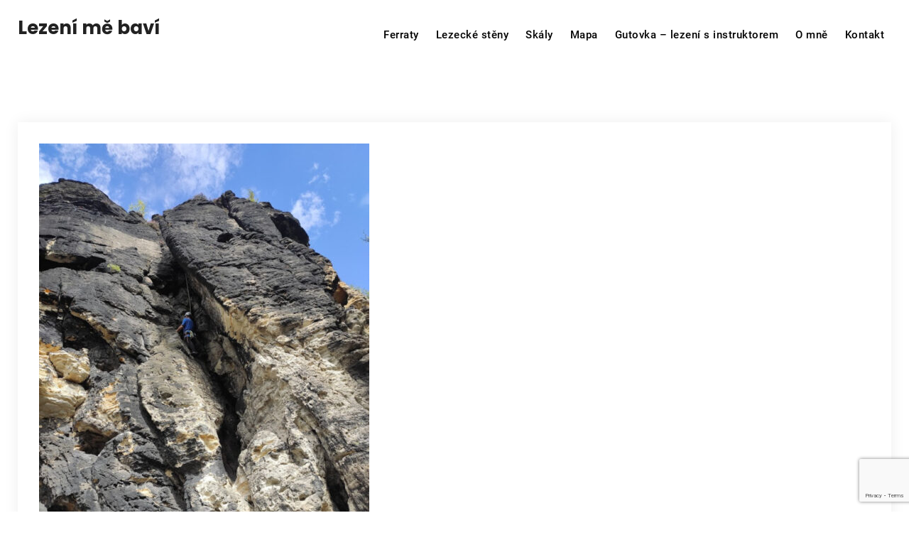

--- FILE ---
content_type: text/html; charset=UTF-8
request_url: https://lezenimebavi.cz/tisa-beseda/
body_size: 49722
content:
<!doctype html>
<html lang="cs">
<head>
	<meta charset="UTF-8">
	<meta name="viewport" content="width=device-width, initial-scale=1">
	<link rel="profile" href="https://gmpg.org/xfn/11">
	<title>Tisá &#8211; Beseda &#8211; Lezení mě baví</title>
	<script>
		var bookacti_localized = {"error":"Do\u0161lo k chyb\u011b.","error_select_event":"Nevybrali jste \u017e\u00e1dnou ud\u00e1lost. Pros\u00edm, vyberte ud\u00e1lost.","error_corrupted_event":"Ve vybran\u00fdch datech ud\u00e1lost\u00ed je nesrovnalost, vyberte pros\u00edm ud\u00e1lost a zkuste to znovu.","error_less_avail_than_quantity":"Chcete prov\u00e9st %1$s rezervac\u00ed, ale pro vybran\u00e9 ud\u00e1losti je k dispozici pouze %2$s. Zvolte pros\u00edm jinou ud\u00e1lost nebo sni\u017ete mno\u017estv\u00ed.","error_quantity_inf_to_0":"Mno\u017estv\u00ed po\u017eadovan\u00fdch rezervac\u00ed je men\u0161\u00ed nebo rovno 0. Zvy\u0161te pros\u00edm mno\u017estv\u00ed.","error_not_allowed":"Nem\u00e1te to povoleno.","error_user_not_logged_in":"Nejste p\u0159ihl\u00e1\u0161eni. Nejprve si pros\u00edm vytvo\u0159te \u00fa\u010det a p\u0159ihlaste se.","error_password_not_strong_enough":"Va\u0161e heslo nen\u00ed dostate\u010dn\u011b siln\u00e9.","select2_search_placeholder":"Please enter {nb} or more characters.","loading":"Na\u010d\u00edt\u00e1n\u00ed","one_person_per_booking":"pro jednu osobu","n_people_per_booking":"pro %1$s lid\u00ed","booking":"rezervace","bookings":"rezervace","go_to_button":"P\u0159ej\u00edt na","ajaxurl":"https:\/\/lezenimebavi.cz\/wp-admin\/admin-ajax.php","nonce_query_select2_options":"404b3b5aa9","fullcalendar_timezone":"UTC","fullcalendar_locale":"cs","current_lang_code":"cs","current_locale":"cs_CZ","available_booking_methods":["calendar"],"booking_system_attributes_keys":["id","class","hide_availability","calendars","activities","group_categories","groups_only","groups_single_events","groups_first_event_only","multiple_bookings","bookings_only","tooltip_booking_list","tooltip_booking_list_columns","status","user_id","method","auto_load","start","end","trim","past_events","past_events_bookable","days_off","check_roles","picked_events","form_id","form_action","when_perform_form_action","redirect_url_by_activity","redirect_url_by_group_category","display_data"],"event_tiny_height":32,"event_small_height":75,"event_narrow_width":70,"event_wide_width":250,"calendar_width_classes":{"640":"bookacti-calendar-narrow-width","350":"bookacti-calendar-minimal-width"},"started_events_bookable":0,"started_groups_bookable":0,"event_load_interval":"92","initial_view_threshold":640,"event_touch_press_delay":350,"date_format":"d\/m\/Y G:i","date_format_long":"d\/m\/Y G:i","time_format":"G:i","dates_separator":"\u00a0\u2192\u00a0","date_time_separator":"\u00a0\u2192\u00a0","single_event":"Single event","selected_event":"Vybran\u00e1 akce","selected_events":"Vybran\u00e9 akce","no_events":"No events available.","avail":"voln\u00e9","avails":"voln\u00e9","not_bookable":"nedost.","hide_availability_fixed":0,"dialog_button_ok":"OK","dialog_button_send":"Send","dialog_button_cancel":"Zav\u0159\u00edt","dialog_button_cancel_booking":"Cancel booking","dialog_button_reschedule":"Reschedule","dialog_button_refund":"Request a refund","plugin_path":"https:\/\/lezenimebavi.cz\/wp-content\/plugins\/booking-activities","is_admin":0,"current_user_id":0,"current_time":"2026-01-22 02:44:10","calendar_localization":"default","wp_date_format":"j. n. Y","wp_time_format":"G:i","wp_start_of_week":"1","price_format":"%1$s%2$s","price_currency_symbol":"$","price_thousand_separator":".","price_decimal_separator":",","price_decimal_number":2};
	</script>
<meta name='robots' content='max-image-preview:large' />
<link rel='dns-prefetch' href='//www.googletagmanager.com' />
<link rel="alternate" type="application/rss+xml" title="Lezení mě baví &raquo; RSS zdroj" href="https://lezenimebavi.cz/feed/" />
<link rel="alternate" title="oEmbed (JSON)" type="application/json+oembed" href="https://lezenimebavi.cz/wp-json/oembed/1.0/embed?url=https%3A%2F%2Flezenimebavi.cz%2Ftisa-beseda%2F" />
<link rel="alternate" title="oEmbed (XML)" type="text/xml+oembed" href="https://lezenimebavi.cz/wp-json/oembed/1.0/embed?url=https%3A%2F%2Flezenimebavi.cz%2Ftisa-beseda%2F&#038;format=xml" />
<style id='wp-img-auto-sizes-contain-inline-css' type='text/css'>
img:is([sizes=auto i],[sizes^="auto," i]){contain-intrinsic-size:3000px 1500px}
/*# sourceURL=wp-img-auto-sizes-contain-inline-css */
</style>
<link rel='stylesheet' id='jquery-tiptip-css' href='https://lezenimebavi.cz/wp-content/plugins/booking-activities/lib/jquery-tiptip/tipTip.min.css?ver=1.3' type='text/css' media='all' />
<style id='wp-emoji-styles-inline-css' type='text/css'>

	img.wp-smiley, img.emoji {
		display: inline !important;
		border: none !important;
		box-shadow: none !important;
		height: 1em !important;
		width: 1em !important;
		margin: 0 0.07em !important;
		vertical-align: -0.1em !important;
		background: none !important;
		padding: 0 !important;
	}
/*# sourceURL=wp-emoji-styles-inline-css */
</style>
<style id='wp-block-library-inline-css' type='text/css'>
:root{--wp-block-synced-color:#7a00df;--wp-block-synced-color--rgb:122,0,223;--wp-bound-block-color:var(--wp-block-synced-color);--wp-editor-canvas-background:#ddd;--wp-admin-theme-color:#007cba;--wp-admin-theme-color--rgb:0,124,186;--wp-admin-theme-color-darker-10:#006ba1;--wp-admin-theme-color-darker-10--rgb:0,107,160.5;--wp-admin-theme-color-darker-20:#005a87;--wp-admin-theme-color-darker-20--rgb:0,90,135;--wp-admin-border-width-focus:2px}@media (min-resolution:192dpi){:root{--wp-admin-border-width-focus:1.5px}}.wp-element-button{cursor:pointer}:root .has-very-light-gray-background-color{background-color:#eee}:root .has-very-dark-gray-background-color{background-color:#313131}:root .has-very-light-gray-color{color:#eee}:root .has-very-dark-gray-color{color:#313131}:root .has-vivid-green-cyan-to-vivid-cyan-blue-gradient-background{background:linear-gradient(135deg,#00d084,#0693e3)}:root .has-purple-crush-gradient-background{background:linear-gradient(135deg,#34e2e4,#4721fb 50%,#ab1dfe)}:root .has-hazy-dawn-gradient-background{background:linear-gradient(135deg,#faaca8,#dad0ec)}:root .has-subdued-olive-gradient-background{background:linear-gradient(135deg,#fafae1,#67a671)}:root .has-atomic-cream-gradient-background{background:linear-gradient(135deg,#fdd79a,#004a59)}:root .has-nightshade-gradient-background{background:linear-gradient(135deg,#330968,#31cdcf)}:root .has-midnight-gradient-background{background:linear-gradient(135deg,#020381,#2874fc)}:root{--wp--preset--font-size--normal:16px;--wp--preset--font-size--huge:42px}.has-regular-font-size{font-size:1em}.has-larger-font-size{font-size:2.625em}.has-normal-font-size{font-size:var(--wp--preset--font-size--normal)}.has-huge-font-size{font-size:var(--wp--preset--font-size--huge)}.has-text-align-center{text-align:center}.has-text-align-left{text-align:left}.has-text-align-right{text-align:right}.has-fit-text{white-space:nowrap!important}#end-resizable-editor-section{display:none}.aligncenter{clear:both}.items-justified-left{justify-content:flex-start}.items-justified-center{justify-content:center}.items-justified-right{justify-content:flex-end}.items-justified-space-between{justify-content:space-between}.screen-reader-text{border:0;clip-path:inset(50%);height:1px;margin:-1px;overflow:hidden;padding:0;position:absolute;width:1px;word-wrap:normal!important}.screen-reader-text:focus{background-color:#ddd;clip-path:none;color:#444;display:block;font-size:1em;height:auto;left:5px;line-height:normal;padding:15px 23px 14px;text-decoration:none;top:5px;width:auto;z-index:100000}html :where(.has-border-color){border-style:solid}html :where([style*=border-top-color]){border-top-style:solid}html :where([style*=border-right-color]){border-right-style:solid}html :where([style*=border-bottom-color]){border-bottom-style:solid}html :where([style*=border-left-color]){border-left-style:solid}html :where([style*=border-width]){border-style:solid}html :where([style*=border-top-width]){border-top-style:solid}html :where([style*=border-right-width]){border-right-style:solid}html :where([style*=border-bottom-width]){border-bottom-style:solid}html :where([style*=border-left-width]){border-left-style:solid}html :where(img[class*=wp-image-]){height:auto;max-width:100%}:where(figure){margin:0 0 1em}html :where(.is-position-sticky){--wp-admin--admin-bar--position-offset:var(--wp-admin--admin-bar--height,0px)}@media screen and (max-width:600px){html :where(.is-position-sticky){--wp-admin--admin-bar--position-offset:0px}}

/*# sourceURL=wp-block-library-inline-css */
</style><style id='wp-block-image-inline-css' type='text/css'>
.wp-block-image>a,.wp-block-image>figure>a{display:inline-block}.wp-block-image img{box-sizing:border-box;height:auto;max-width:100%;vertical-align:bottom}@media not (prefers-reduced-motion){.wp-block-image img.hide{visibility:hidden}.wp-block-image img.show{animation:show-content-image .4s}}.wp-block-image[style*=border-radius] img,.wp-block-image[style*=border-radius]>a{border-radius:inherit}.wp-block-image.has-custom-border img{box-sizing:border-box}.wp-block-image.aligncenter{text-align:center}.wp-block-image.alignfull>a,.wp-block-image.alignwide>a{width:100%}.wp-block-image.alignfull img,.wp-block-image.alignwide img{height:auto;width:100%}.wp-block-image .aligncenter,.wp-block-image .alignleft,.wp-block-image .alignright,.wp-block-image.aligncenter,.wp-block-image.alignleft,.wp-block-image.alignright{display:table}.wp-block-image .aligncenter>figcaption,.wp-block-image .alignleft>figcaption,.wp-block-image .alignright>figcaption,.wp-block-image.aligncenter>figcaption,.wp-block-image.alignleft>figcaption,.wp-block-image.alignright>figcaption{caption-side:bottom;display:table-caption}.wp-block-image .alignleft{float:left;margin:.5em 1em .5em 0}.wp-block-image .alignright{float:right;margin:.5em 0 .5em 1em}.wp-block-image .aligncenter{margin-left:auto;margin-right:auto}.wp-block-image :where(figcaption){margin-bottom:1em;margin-top:.5em}.wp-block-image.is-style-circle-mask img{border-radius:9999px}@supports ((-webkit-mask-image:none) or (mask-image:none)) or (-webkit-mask-image:none){.wp-block-image.is-style-circle-mask img{border-radius:0;-webkit-mask-image:url('data:image/svg+xml;utf8,<svg viewBox="0 0 100 100" xmlns="http://www.w3.org/2000/svg"><circle cx="50" cy="50" r="50"/></svg>');mask-image:url('data:image/svg+xml;utf8,<svg viewBox="0 0 100 100" xmlns="http://www.w3.org/2000/svg"><circle cx="50" cy="50" r="50"/></svg>');mask-mode:alpha;-webkit-mask-position:center;mask-position:center;-webkit-mask-repeat:no-repeat;mask-repeat:no-repeat;-webkit-mask-size:contain;mask-size:contain}}:root :where(.wp-block-image.is-style-rounded img,.wp-block-image .is-style-rounded img){border-radius:9999px}.wp-block-image figure{margin:0}.wp-lightbox-container{display:flex;flex-direction:column;position:relative}.wp-lightbox-container img{cursor:zoom-in}.wp-lightbox-container img:hover+button{opacity:1}.wp-lightbox-container button{align-items:center;backdrop-filter:blur(16px) saturate(180%);background-color:#5a5a5a40;border:none;border-radius:4px;cursor:zoom-in;display:flex;height:20px;justify-content:center;opacity:0;padding:0;position:absolute;right:16px;text-align:center;top:16px;width:20px;z-index:100}@media not (prefers-reduced-motion){.wp-lightbox-container button{transition:opacity .2s ease}}.wp-lightbox-container button:focus-visible{outline:3px auto #5a5a5a40;outline:3px auto -webkit-focus-ring-color;outline-offset:3px}.wp-lightbox-container button:hover{cursor:pointer;opacity:1}.wp-lightbox-container button:focus{opacity:1}.wp-lightbox-container button:focus,.wp-lightbox-container button:hover,.wp-lightbox-container button:not(:hover):not(:active):not(.has-background){background-color:#5a5a5a40;border:none}.wp-lightbox-overlay{box-sizing:border-box;cursor:zoom-out;height:100vh;left:0;overflow:hidden;position:fixed;top:0;visibility:hidden;width:100%;z-index:100000}.wp-lightbox-overlay .close-button{align-items:center;cursor:pointer;display:flex;justify-content:center;min-height:40px;min-width:40px;padding:0;position:absolute;right:calc(env(safe-area-inset-right) + 16px);top:calc(env(safe-area-inset-top) + 16px);z-index:5000000}.wp-lightbox-overlay .close-button:focus,.wp-lightbox-overlay .close-button:hover,.wp-lightbox-overlay .close-button:not(:hover):not(:active):not(.has-background){background:none;border:none}.wp-lightbox-overlay .lightbox-image-container{height:var(--wp--lightbox-container-height);left:50%;overflow:hidden;position:absolute;top:50%;transform:translate(-50%,-50%);transform-origin:top left;width:var(--wp--lightbox-container-width);z-index:9999999999}.wp-lightbox-overlay .wp-block-image{align-items:center;box-sizing:border-box;display:flex;height:100%;justify-content:center;margin:0;position:relative;transform-origin:0 0;width:100%;z-index:3000000}.wp-lightbox-overlay .wp-block-image img{height:var(--wp--lightbox-image-height);min-height:var(--wp--lightbox-image-height);min-width:var(--wp--lightbox-image-width);width:var(--wp--lightbox-image-width)}.wp-lightbox-overlay .wp-block-image figcaption{display:none}.wp-lightbox-overlay button{background:none;border:none}.wp-lightbox-overlay .scrim{background-color:#fff;height:100%;opacity:.9;position:absolute;width:100%;z-index:2000000}.wp-lightbox-overlay.active{visibility:visible}@media not (prefers-reduced-motion){.wp-lightbox-overlay.active{animation:turn-on-visibility .25s both}.wp-lightbox-overlay.active img{animation:turn-on-visibility .35s both}.wp-lightbox-overlay.show-closing-animation:not(.active){animation:turn-off-visibility .35s both}.wp-lightbox-overlay.show-closing-animation:not(.active) img{animation:turn-off-visibility .25s both}.wp-lightbox-overlay.zoom.active{animation:none;opacity:1;visibility:visible}.wp-lightbox-overlay.zoom.active .lightbox-image-container{animation:lightbox-zoom-in .4s}.wp-lightbox-overlay.zoom.active .lightbox-image-container img{animation:none}.wp-lightbox-overlay.zoom.active .scrim{animation:turn-on-visibility .4s forwards}.wp-lightbox-overlay.zoom.show-closing-animation:not(.active){animation:none}.wp-lightbox-overlay.zoom.show-closing-animation:not(.active) .lightbox-image-container{animation:lightbox-zoom-out .4s}.wp-lightbox-overlay.zoom.show-closing-animation:not(.active) .lightbox-image-container img{animation:none}.wp-lightbox-overlay.zoom.show-closing-animation:not(.active) .scrim{animation:turn-off-visibility .4s forwards}}@keyframes show-content-image{0%{visibility:hidden}99%{visibility:hidden}to{visibility:visible}}@keyframes turn-on-visibility{0%{opacity:0}to{opacity:1}}@keyframes turn-off-visibility{0%{opacity:1;visibility:visible}99%{opacity:0;visibility:visible}to{opacity:0;visibility:hidden}}@keyframes lightbox-zoom-in{0%{transform:translate(calc((-100vw + var(--wp--lightbox-scrollbar-width))/2 + var(--wp--lightbox-initial-left-position)),calc(-50vh + var(--wp--lightbox-initial-top-position))) scale(var(--wp--lightbox-scale))}to{transform:translate(-50%,-50%) scale(1)}}@keyframes lightbox-zoom-out{0%{transform:translate(-50%,-50%) scale(1);visibility:visible}99%{visibility:visible}to{transform:translate(calc((-100vw + var(--wp--lightbox-scrollbar-width))/2 + var(--wp--lightbox-initial-left-position)),calc(-50vh + var(--wp--lightbox-initial-top-position))) scale(var(--wp--lightbox-scale));visibility:hidden}}
/*# sourceURL=https://lezenimebavi.cz/wp-includes/blocks/image/style.min.css */
</style>
<style id='wp-block-image-theme-inline-css' type='text/css'>
:root :where(.wp-block-image figcaption){color:#555;font-size:13px;text-align:center}.is-dark-theme :root :where(.wp-block-image figcaption){color:#ffffffa6}.wp-block-image{margin:0 0 1em}
/*# sourceURL=https://lezenimebavi.cz/wp-includes/blocks/image/theme.min.css */
</style>
<style id='wp-block-paragraph-inline-css' type='text/css'>
.is-small-text{font-size:.875em}.is-regular-text{font-size:1em}.is-large-text{font-size:2.25em}.is-larger-text{font-size:3em}.has-drop-cap:not(:focus):first-letter{float:left;font-size:8.4em;font-style:normal;font-weight:100;line-height:.68;margin:.05em .1em 0 0;text-transform:uppercase}body.rtl .has-drop-cap:not(:focus):first-letter{float:none;margin-left:.1em}p.has-drop-cap.has-background{overflow:hidden}:root :where(p.has-background){padding:1.25em 2.375em}:where(p.has-text-color:not(.has-link-color)) a{color:inherit}p.has-text-align-left[style*="writing-mode:vertical-lr"],p.has-text-align-right[style*="writing-mode:vertical-rl"]{rotate:180deg}
/*# sourceURL=https://lezenimebavi.cz/wp-includes/blocks/paragraph/style.min.css */
</style>
<style id='global-styles-inline-css' type='text/css'>
:root{--wp--preset--aspect-ratio--square: 1;--wp--preset--aspect-ratio--4-3: 4/3;--wp--preset--aspect-ratio--3-4: 3/4;--wp--preset--aspect-ratio--3-2: 3/2;--wp--preset--aspect-ratio--2-3: 2/3;--wp--preset--aspect-ratio--16-9: 16/9;--wp--preset--aspect-ratio--9-16: 9/16;--wp--preset--color--black: #000000;--wp--preset--color--cyan-bluish-gray: #abb8c3;--wp--preset--color--white: #ffffff;--wp--preset--color--pale-pink: #f78da7;--wp--preset--color--vivid-red: #cf2e2e;--wp--preset--color--luminous-vivid-orange: #ff6900;--wp--preset--color--luminous-vivid-amber: #fcb900;--wp--preset--color--light-green-cyan: #7bdcb5;--wp--preset--color--vivid-green-cyan: #00d084;--wp--preset--color--pale-cyan-blue: #8ed1fc;--wp--preset--color--vivid-cyan-blue: #0693e3;--wp--preset--color--vivid-purple: #9b51e0;--wp--preset--gradient--vivid-cyan-blue-to-vivid-purple: linear-gradient(135deg,rgb(6,147,227) 0%,rgb(155,81,224) 100%);--wp--preset--gradient--light-green-cyan-to-vivid-green-cyan: linear-gradient(135deg,rgb(122,220,180) 0%,rgb(0,208,130) 100%);--wp--preset--gradient--luminous-vivid-amber-to-luminous-vivid-orange: linear-gradient(135deg,rgb(252,185,0) 0%,rgb(255,105,0) 100%);--wp--preset--gradient--luminous-vivid-orange-to-vivid-red: linear-gradient(135deg,rgb(255,105,0) 0%,rgb(207,46,46) 100%);--wp--preset--gradient--very-light-gray-to-cyan-bluish-gray: linear-gradient(135deg,rgb(238,238,238) 0%,rgb(169,184,195) 100%);--wp--preset--gradient--cool-to-warm-spectrum: linear-gradient(135deg,rgb(74,234,220) 0%,rgb(151,120,209) 20%,rgb(207,42,186) 40%,rgb(238,44,130) 60%,rgb(251,105,98) 80%,rgb(254,248,76) 100%);--wp--preset--gradient--blush-light-purple: linear-gradient(135deg,rgb(255,206,236) 0%,rgb(152,150,240) 100%);--wp--preset--gradient--blush-bordeaux: linear-gradient(135deg,rgb(254,205,165) 0%,rgb(254,45,45) 50%,rgb(107,0,62) 100%);--wp--preset--gradient--luminous-dusk: linear-gradient(135deg,rgb(255,203,112) 0%,rgb(199,81,192) 50%,rgb(65,88,208) 100%);--wp--preset--gradient--pale-ocean: linear-gradient(135deg,rgb(255,245,203) 0%,rgb(182,227,212) 50%,rgb(51,167,181) 100%);--wp--preset--gradient--electric-grass: linear-gradient(135deg,rgb(202,248,128) 0%,rgb(113,206,126) 100%);--wp--preset--gradient--midnight: linear-gradient(135deg,rgb(2,3,129) 0%,rgb(40,116,252) 100%);--wp--preset--font-size--small: 13px;--wp--preset--font-size--medium: 20px;--wp--preset--font-size--large: 36px;--wp--preset--font-size--x-large: 42px;--wp--preset--spacing--20: 0.44rem;--wp--preset--spacing--30: 0.67rem;--wp--preset--spacing--40: 1rem;--wp--preset--spacing--50: 1.5rem;--wp--preset--spacing--60: 2.25rem;--wp--preset--spacing--70: 3.38rem;--wp--preset--spacing--80: 5.06rem;--wp--preset--shadow--natural: 6px 6px 9px rgba(0, 0, 0, 0.2);--wp--preset--shadow--deep: 12px 12px 50px rgba(0, 0, 0, 0.4);--wp--preset--shadow--sharp: 6px 6px 0px rgba(0, 0, 0, 0.2);--wp--preset--shadow--outlined: 6px 6px 0px -3px rgb(255, 255, 255), 6px 6px rgb(0, 0, 0);--wp--preset--shadow--crisp: 6px 6px 0px rgb(0, 0, 0);}:where(.is-layout-flex){gap: 0.5em;}:where(.is-layout-grid){gap: 0.5em;}body .is-layout-flex{display: flex;}.is-layout-flex{flex-wrap: wrap;align-items: center;}.is-layout-flex > :is(*, div){margin: 0;}body .is-layout-grid{display: grid;}.is-layout-grid > :is(*, div){margin: 0;}:where(.wp-block-columns.is-layout-flex){gap: 2em;}:where(.wp-block-columns.is-layout-grid){gap: 2em;}:where(.wp-block-post-template.is-layout-flex){gap: 1.25em;}:where(.wp-block-post-template.is-layout-grid){gap: 1.25em;}.has-black-color{color: var(--wp--preset--color--black) !important;}.has-cyan-bluish-gray-color{color: var(--wp--preset--color--cyan-bluish-gray) !important;}.has-white-color{color: var(--wp--preset--color--white) !important;}.has-pale-pink-color{color: var(--wp--preset--color--pale-pink) !important;}.has-vivid-red-color{color: var(--wp--preset--color--vivid-red) !important;}.has-luminous-vivid-orange-color{color: var(--wp--preset--color--luminous-vivid-orange) !important;}.has-luminous-vivid-amber-color{color: var(--wp--preset--color--luminous-vivid-amber) !important;}.has-light-green-cyan-color{color: var(--wp--preset--color--light-green-cyan) !important;}.has-vivid-green-cyan-color{color: var(--wp--preset--color--vivid-green-cyan) !important;}.has-pale-cyan-blue-color{color: var(--wp--preset--color--pale-cyan-blue) !important;}.has-vivid-cyan-blue-color{color: var(--wp--preset--color--vivid-cyan-blue) !important;}.has-vivid-purple-color{color: var(--wp--preset--color--vivid-purple) !important;}.has-black-background-color{background-color: var(--wp--preset--color--black) !important;}.has-cyan-bluish-gray-background-color{background-color: var(--wp--preset--color--cyan-bluish-gray) !important;}.has-white-background-color{background-color: var(--wp--preset--color--white) !important;}.has-pale-pink-background-color{background-color: var(--wp--preset--color--pale-pink) !important;}.has-vivid-red-background-color{background-color: var(--wp--preset--color--vivid-red) !important;}.has-luminous-vivid-orange-background-color{background-color: var(--wp--preset--color--luminous-vivid-orange) !important;}.has-luminous-vivid-amber-background-color{background-color: var(--wp--preset--color--luminous-vivid-amber) !important;}.has-light-green-cyan-background-color{background-color: var(--wp--preset--color--light-green-cyan) !important;}.has-vivid-green-cyan-background-color{background-color: var(--wp--preset--color--vivid-green-cyan) !important;}.has-pale-cyan-blue-background-color{background-color: var(--wp--preset--color--pale-cyan-blue) !important;}.has-vivid-cyan-blue-background-color{background-color: var(--wp--preset--color--vivid-cyan-blue) !important;}.has-vivid-purple-background-color{background-color: var(--wp--preset--color--vivid-purple) !important;}.has-black-border-color{border-color: var(--wp--preset--color--black) !important;}.has-cyan-bluish-gray-border-color{border-color: var(--wp--preset--color--cyan-bluish-gray) !important;}.has-white-border-color{border-color: var(--wp--preset--color--white) !important;}.has-pale-pink-border-color{border-color: var(--wp--preset--color--pale-pink) !important;}.has-vivid-red-border-color{border-color: var(--wp--preset--color--vivid-red) !important;}.has-luminous-vivid-orange-border-color{border-color: var(--wp--preset--color--luminous-vivid-orange) !important;}.has-luminous-vivid-amber-border-color{border-color: var(--wp--preset--color--luminous-vivid-amber) !important;}.has-light-green-cyan-border-color{border-color: var(--wp--preset--color--light-green-cyan) !important;}.has-vivid-green-cyan-border-color{border-color: var(--wp--preset--color--vivid-green-cyan) !important;}.has-pale-cyan-blue-border-color{border-color: var(--wp--preset--color--pale-cyan-blue) !important;}.has-vivid-cyan-blue-border-color{border-color: var(--wp--preset--color--vivid-cyan-blue) !important;}.has-vivid-purple-border-color{border-color: var(--wp--preset--color--vivid-purple) !important;}.has-vivid-cyan-blue-to-vivid-purple-gradient-background{background: var(--wp--preset--gradient--vivid-cyan-blue-to-vivid-purple) !important;}.has-light-green-cyan-to-vivid-green-cyan-gradient-background{background: var(--wp--preset--gradient--light-green-cyan-to-vivid-green-cyan) !important;}.has-luminous-vivid-amber-to-luminous-vivid-orange-gradient-background{background: var(--wp--preset--gradient--luminous-vivid-amber-to-luminous-vivid-orange) !important;}.has-luminous-vivid-orange-to-vivid-red-gradient-background{background: var(--wp--preset--gradient--luminous-vivid-orange-to-vivid-red) !important;}.has-very-light-gray-to-cyan-bluish-gray-gradient-background{background: var(--wp--preset--gradient--very-light-gray-to-cyan-bluish-gray) !important;}.has-cool-to-warm-spectrum-gradient-background{background: var(--wp--preset--gradient--cool-to-warm-spectrum) !important;}.has-blush-light-purple-gradient-background{background: var(--wp--preset--gradient--blush-light-purple) !important;}.has-blush-bordeaux-gradient-background{background: var(--wp--preset--gradient--blush-bordeaux) !important;}.has-luminous-dusk-gradient-background{background: var(--wp--preset--gradient--luminous-dusk) !important;}.has-pale-ocean-gradient-background{background: var(--wp--preset--gradient--pale-ocean) !important;}.has-electric-grass-gradient-background{background: var(--wp--preset--gradient--electric-grass) !important;}.has-midnight-gradient-background{background: var(--wp--preset--gradient--midnight) !important;}.has-small-font-size{font-size: var(--wp--preset--font-size--small) !important;}.has-medium-font-size{font-size: var(--wp--preset--font-size--medium) !important;}.has-large-font-size{font-size: var(--wp--preset--font-size--large) !important;}.has-x-large-font-size{font-size: var(--wp--preset--font-size--x-large) !important;}
/*# sourceURL=global-styles-inline-css */
</style>

<style id='classic-theme-styles-inline-css' type='text/css'>
/*! This file is auto-generated */
.wp-block-button__link{color:#fff;background-color:#32373c;border-radius:9999px;box-shadow:none;text-decoration:none;padding:calc(.667em + 2px) calc(1.333em + 2px);font-size:1.125em}.wp-block-file__button{background:#32373c;color:#fff;text-decoration:none}
/*# sourceURL=/wp-includes/css/classic-themes.min.css */
</style>
<link rel='stylesheet' id='contact-form-7-css' href='https://lezenimebavi.cz/wp-content/plugins/contact-form-7/includes/css/styles.css?ver=6.1.4' type='text/css' media='all' />
<link rel='stylesheet' id='eeb-css-frontend-css' href='https://lezenimebavi.cz/wp-content/plugins/email-encoder-bundle/assets/css/style.css?ver=54d4eedc552c499c4a8d6b89c23d3df1' type='text/css' media='all' />
<link rel='stylesheet' id='font-awesome-css' href='https://lezenimebavi.cz/wp-content/themes/vip-business/css/font-awesome/css/all.min.css?ver=5.15.3' type='text/css' media='all' />
<link rel='stylesheet' id='vip-business-style-css' href='https://lezenimebavi.cz/wp-content/themes/vip-business/style.css?ver=20250813-220945' type='text/css' media='all' />
<link rel='stylesheet' id='vip-business-fonts-css' href='https://lezenimebavi.cz/wp-content/fonts/33652e3c5844b8cf533c32e1d408538b.css' type='text/css' media='all' />
<link rel='stylesheet' id='vip-business-block-style-css' href='https://lezenimebavi.cz/wp-content/themes/vip-business/css/blocks.min.css?ver=20250813-220945' type='text/css' media='all' />
<link rel='stylesheet' id='bookacti-css-global-css' href='https://lezenimebavi.cz/wp-content/plugins/booking-activities/css/global.min.css?ver=1.16.46' type='text/css' media='all' />
<link rel='stylesheet' id='bookacti-css-fonts-css' href='https://lezenimebavi.cz/wp-content/plugins/booking-activities/css/fonts.min.css?ver=1.16.46' type='text/css' media='all' />
<link rel='stylesheet' id='bookacti-css-bookings-css' href='https://lezenimebavi.cz/wp-content/plugins/booking-activities/css/bookings.min.css?ver=1.16.46' type='text/css' media='all' />
<link rel='stylesheet' id='bookacti-css-forms-css' href='https://lezenimebavi.cz/wp-content/plugins/booking-activities/css/forms.min.css?ver=1.16.46' type='text/css' media='all' />
<link rel='stylesheet' id='bookacti-css-jquery-ui-css' href='https://lezenimebavi.cz/wp-content/plugins/booking-activities/lib/jquery-ui/themes/booking-activities/jquery-ui.min.css?ver=1.16.46' type='text/css' media='all' />
<link rel='stylesheet' id='bookacti-css-frontend-css' href='https://lezenimebavi.cz/wp-content/plugins/booking-activities/css/frontend.min.css?ver=1.16.46' type='text/css' media='all' />
<script type="text/javascript" id="jquery-core-js-extra">
/* <![CDATA[ */
var SDT_DATA = {"ajaxurl":"https://lezenimebavi.cz/wp-admin/admin-ajax.php","siteUrl":"https://lezenimebavi.cz/","pluginsUrl":"https://lezenimebavi.cz/wp-content/plugins","isAdmin":""};
//# sourceURL=jquery-core-js-extra
/* ]]> */
</script>
<script type="text/javascript" src="https://lezenimebavi.cz/wp-includes/js/jquery/jquery.min.js?ver=3.7.1" id="jquery-core-js"></script>
<script type="text/javascript" src="https://lezenimebavi.cz/wp-includes/js/jquery/jquery-migrate.min.js?ver=3.4.1" id="jquery-migrate-js"></script>
<script type="text/javascript" src="https://lezenimebavi.cz/wp-content/plugins/booking-activities/js/global-var.min.js?ver=1.16.46" id="bookacti-js-global-var-js"></script>
<script type="text/javascript" src="https://lezenimebavi.cz/wp-content/plugins/email-encoder-bundle/assets/js/custom.js?ver=2c542c9989f589cd5318f5cef6a9ecd7" id="eeb-js-frontend-js"></script>

<!-- Google tag (gtag.js) snippet added by Site Kit -->
<!-- Google Analytics snippet added by Site Kit -->
<script type="text/javascript" src="https://www.googletagmanager.com/gtag/js?id=G-FFJPBEKS1B" id="google_gtagjs-js" async></script>
<script type="text/javascript" id="google_gtagjs-js-after">
/* <![CDATA[ */
window.dataLayer = window.dataLayer || [];function gtag(){dataLayer.push(arguments);}
gtag("set","linker",{"domains":["lezenimebavi.cz"]});
gtag("js", new Date());
gtag("set", "developer_id.dZTNiMT", true);
gtag("config", "G-FFJPBEKS1B");
//# sourceURL=google_gtagjs-js-after
/* ]]> */
</script>
<link rel="https://api.w.org/" href="https://lezenimebavi.cz/wp-json/" /><link rel="alternate" title="JSON" type="application/json" href="https://lezenimebavi.cz/wp-json/wp/v2/posts/12416" /><link rel="EditURI" type="application/rsd+xml" title="RSD" href="https://lezenimebavi.cz/xmlrpc.php?rsd" />
<meta name="generator" content="WordPress 6.9" />
<link rel="canonical" href="https://lezenimebavi.cz/tisa-beseda/" />
<link rel='shortlink' href='https://lezenimebavi.cz/?p=12416' />
<meta name="generator" content="Site Kit by Google 1.170.0" /><style type="text/css" id="gmpMapStyles_1_19341">
	#google_map_easy_1_19341 {
        width: 800px;
        height: 600px;
						    }
	#gmapControlsNum_1_19341 {
		width:800px	}
	.gmpMapDetailsContainer#gmpMapDetailsContainer_1_19341 {
		height:600px;
	}
	.gmp_MapPreview#google_map_easy_1_19341 {
		/*position:absolute;*/
		width: 100%;
	}
	#mapConElem_1_19341{
		width: 800px	}
    .gm-style .gm-style-iw-c{
        padding: 12px!important;
    }
	    </style>
			<style type="text/css" rel="header-image">
				#custom-header {
					background-image: url( https://lezenimebavi.cz/wp-content/uploads/2021/03/cropped-IMG_8631-scaled-2.jpg);
				}
			</style>
		<link rel="icon" href="https://lezenimebavi.cz/wp-content/uploads/2021/09/cropped-ikona-karabina-32x32.jpg" sizes="32x32" />
<link rel="icon" href="https://lezenimebavi.cz/wp-content/uploads/2021/09/cropped-ikona-karabina-192x192.jpg" sizes="192x192" />
<link rel="apple-touch-icon" href="https://lezenimebavi.cz/wp-content/uploads/2021/09/cropped-ikona-karabina-180x180.jpg" />
<meta name="msapplication-TileImage" content="https://lezenimebavi.cz/wp-content/uploads/2021/09/cropped-ikona-karabina-270x270.jpg" />
		<style type="text/css" id="wp-custom-css">
			
.author {
display: none;
}
		</style>
		<link rel='stylesheet' id='core.gmap-css' href='https://lezenimebavi.cz/wp-content/plugins/google-maps-easy/modules/gmap/css/core.gmap.css?ver=1.11.24' type='text/css' media='all' />
<link rel='stylesheet' id='su-shortcodes-css' href='https://lezenimebavi.cz/wp-content/plugins/shortcodes-ultimate/includes/css/shortcodes.css?ver=7.4.8' type='text/css' media='all' />
</head>

<body class="wp-singular post-template-default single single-post postid-12416 single-format-standard wp-embed-responsive wp-theme-vip-business layout-no-sidebar-full-width fluid-layout grid header-two -color-scheme no-header-media">
<div id="page" class="site">
	<a class="skip-link screen-reader-text" href="#content">Skip to content</a>

	
<div class="header-wrapper">
	
	<header id="masthead" class="site-header main-header-two clear-fix">
		<div class="container">
			<div class="site-header-main">
				<div class="site-branding">
					

	
	<div class="site-identity">
					<p class="site-title"><a href="https://lezenimebavi.cz/" rel="home">Lezení mě baví</a></p>
			</div><!-- .site-identity -->

				</div><!-- .site-branding -->

				<div class="right-head pull-right">
					<div id="main-nav" class="pull-left">
						
<button id="primary-menu-toggle" class="menu-primary-toggle menu-toggle" aria-controls="primary-menu" aria-expanded="false">
	<i class="fas fa-bars"></i><span class="menu-label">Menu</span>
</button>

<div id="site-header-menu" class="site-primary-menu">
	<nav id="site-primary-navigation" class="main-navigation site-navigation custom-primary-menu" role="navigation" aria-label="Primary Menu">
		<div class="primary-menu-container"><ul id="menu-hlavni-menu" class="primary-menu"><li id="menu-item-1236" class="menu-item menu-item-type-post_type menu-item-object-page menu-item-1236"><a href="https://lezenimebavi.cz/ferraty/">Ferraty</a></li>
<li id="menu-item-1235" class="menu-item menu-item-type-post_type menu-item-object-page menu-item-1235"><a href="https://lezenimebavi.cz/lezecke-steny/">Lezecké stěny</a></li>
<li id="menu-item-1237" class="menu-item menu-item-type-post_type menu-item-object-page menu-item-1237"><a href="https://lezenimebavi.cz/skaly/">Skály</a></li>
<li id="menu-item-1445" class="menu-item menu-item-type-post_type menu-item-object-page menu-item-1445"><a href="https://lezenimebavi.cz/mapa/">Mapa</a></li>
<li id="menu-item-13718" class="menu-item menu-item-type-post_type menu-item-object-post menu-item-13718"><a href="https://lezenimebavi.cz/gutovka/">Gutovka – lezení s instruktorem</a></li>
<li id="menu-item-1238" class="menu-item menu-item-type-post_type menu-item-object-page menu-item-1238"><a href="https://lezenimebavi.cz/o-mne/">O mně</a></li>
<li id="menu-item-1899" class="menu-item menu-item-type-post_type menu-item-object-page menu-item-1899"><a href="https://lezenimebavi.cz/kontakt/">Kontakt</a></li>
</ul></div>	</nav><!-- #site-primary-navigation.custom-primary-menu -->
</div><!-- .site-header-main -->
					</div><!-- .main-nav -->
		                <div class="right-head-info pull-right">
																					</div><!-- .right-head -->
				</div>
			</div><!-- .site-header-main -->
		</div><!-- .container -->
	</header><!-- #masthead -->
</div><!-- .header-wrapper -->

	
	
	
		<div id="content" class="site-content">
		<div class="container">
			<div class="row">
	
	<div id="primary" class="content-area">
		<main id="main" class="site-main">

		
<article id="post-12416" class="post-12416 post type-post status-publish format-standard has-post-thumbnail hentry category-skaly tag-cesko">
	<div class="single-content-wraper">
		
			<div class="post-thumbnail">
				<img width="465" height="620" src="https://lezenimebavi.cz/wp-content/uploads/2023/08/IMG_20230812_150338feature-465x620.jpg" class="attachment-post-thumbnail size-post-thumbnail wp-post-image" alt="" decoding="async" fetchpriority="high" srcset="https://lezenimebavi.cz/wp-content/uploads/2023/08/IMG_20230812_150338feature-465x620.jpg 465w, https://lezenimebavi.cz/wp-content/uploads/2023/08/IMG_20230812_150338feature-225x300.jpg 225w, https://lezenimebavi.cz/wp-content/uploads/2023/08/IMG_20230812_150338feature-488x650.jpg 488w, https://lezenimebavi.cz/wp-content/uploads/2023/08/IMG_20230812_150338feature-338x450.jpg 338w, https://lezenimebavi.cz/wp-content/uploads/2023/08/IMG_20230812_150338feature.jpg 600w" sizes="(max-width: 465px) 100vw, 465px" />			</div><!-- .post-thumbnail -->

				
		<div class="entry-content-wrapper">
						<header class="entry-header">
				<h1 class="entry-title">Tisá &#8211; Beseda</h1>			</header><!-- .entry-header -->

			<div class="entry-meta">
				<span class="posted-on"><a href="https://lezenimebavi.cz/tisa-beseda/" rel="bookmark"><time class="entry-date published" datetime="2023-08-05T15:00:00+02:00">5. 8. 2023</time><time class="updated" datetime="2024-09-25T13:27:06+02:00">25. 9. 2024</time></a></span><span class="byline"><span class="author vcard"><a class="url fn n" href="https://lezenimebavi.cz/author/admina/">admina</a></span></span>			</div>
						
			<div class="entry-content">
				
<p>K masivu Beseda v Bürschlických stěnách jsme se přesunuli od nedalekého Květnového masivu a přelezli jsme na něm jen asi 3 cesty. Spodní část Besedy je mnohem víc solivější a vlastně je až s podivem, že zakázaných cest tu není víc. V tištěném průvodci i na webu horosvaz.cz jsou aktuálně zakázané jen tři cesty. Při lezení jsme si dávali pozor, abychom pískovci nijak neublížili. Výška Besedy je asi 18 metrů.</p>



<figure class="wp-block-image size-full"><img decoding="async" width="698" height="931" src="https://lezenimebavi.cz/wp-content/uploads/2023/11/IMG_20230812_175227.jpg" alt="" class="wp-image-12436" srcset="https://lezenimebavi.cz/wp-content/uploads/2023/11/IMG_20230812_175227.jpg 698w, https://lezenimebavi.cz/wp-content/uploads/2023/11/IMG_20230812_175227-225x300.jpg 225w, https://lezenimebavi.cz/wp-content/uploads/2023/11/IMG_20230812_175227-465x620.jpg 465w, https://lezenimebavi.cz/wp-content/uploads/2023/11/IMG_20230812_175227-487x650.jpg 487w, https://lezenimebavi.cz/wp-content/uploads/2023/11/IMG_20230812_175227-337x450.jpg 337w" sizes="(max-width: 698px) 100vw, 698px" /></figure>



<figure class="wp-block-image size-full"><img decoding="async" width="698" height="931" src="https://lezenimebavi.cz/wp-content/uploads/2023/11/IMG_20230812_175242.jpg" alt="" class="wp-image-12434" srcset="https://lezenimebavi.cz/wp-content/uploads/2023/11/IMG_20230812_175242.jpg 698w, https://lezenimebavi.cz/wp-content/uploads/2023/11/IMG_20230812_175242-225x300.jpg 225w, https://lezenimebavi.cz/wp-content/uploads/2023/11/IMG_20230812_175242-465x620.jpg 465w, https://lezenimebavi.cz/wp-content/uploads/2023/11/IMG_20230812_175242-487x650.jpg 487w, https://lezenimebavi.cz/wp-content/uploads/2023/11/IMG_20230812_175242-337x450.jpg 337w" sizes="(max-width: 698px) 100vw, 698px" /></figure>



<figure class="wp-block-image size-full"><img loading="lazy" decoding="async" width="698" height="931" src="https://lezenimebavi.cz/wp-content/uploads/2023/11/IMG_20230812_175234.jpg" alt="" class="wp-image-12435" srcset="https://lezenimebavi.cz/wp-content/uploads/2023/11/IMG_20230812_175234.jpg 698w, https://lezenimebavi.cz/wp-content/uploads/2023/11/IMG_20230812_175234-225x300.jpg 225w, https://lezenimebavi.cz/wp-content/uploads/2023/11/IMG_20230812_175234-465x620.jpg 465w, https://lezenimebavi.cz/wp-content/uploads/2023/11/IMG_20230812_175234-487x650.jpg 487w, https://lezenimebavi.cz/wp-content/uploads/2023/11/IMG_20230812_175234-337x450.jpg 337w" sizes="auto, (max-width: 698px) 100vw, 698px" /></figure>



<p>Jako první cestu jsme lezli Soud věčnosti IV. Leze se rovná linie v jasně viditelné spáře a později téměř komínem na vrchol.</p>



<figure class="wp-block-image size-full"><img loading="lazy" decoding="async" width="698" height="931" src="https://lezenimebavi.cz/wp-content/uploads/2023/11/IMG_20230812_134539.jpg" alt="" class="wp-image-12421" srcset="https://lezenimebavi.cz/wp-content/uploads/2023/11/IMG_20230812_134539.jpg 698w, https://lezenimebavi.cz/wp-content/uploads/2023/11/IMG_20230812_134539-225x300.jpg 225w, https://lezenimebavi.cz/wp-content/uploads/2023/11/IMG_20230812_134539-465x620.jpg 465w, https://lezenimebavi.cz/wp-content/uploads/2023/11/IMG_20230812_134539-487x650.jpg 487w, https://lezenimebavi.cz/wp-content/uploads/2023/11/IMG_20230812_134539-337x450.jpg 337w" sizes="auto, (max-width: 698px) 100vw, 698px" /></figure>



<figure class="wp-block-image size-full"><img loading="lazy" decoding="async" width="698" height="931" src="https://lezenimebavi.cz/wp-content/uploads/2023/11/IMG_20230812_134559.jpg" alt="" class="wp-image-12422" srcset="https://lezenimebavi.cz/wp-content/uploads/2023/11/IMG_20230812_134559.jpg 698w, https://lezenimebavi.cz/wp-content/uploads/2023/11/IMG_20230812_134559-225x300.jpg 225w, https://lezenimebavi.cz/wp-content/uploads/2023/11/IMG_20230812_134559-465x620.jpg 465w, https://lezenimebavi.cz/wp-content/uploads/2023/11/IMG_20230812_134559-487x650.jpg 487w, https://lezenimebavi.cz/wp-content/uploads/2023/11/IMG_20230812_134559-337x450.jpg 337w" sizes="auto, (max-width: 698px) 100vw, 698px" /></figure>



<p>Jako autoři cesty Soud věčnosti IV jsou uvedeni Bělina, Klus a Řeháková a rok 1994.</p>



<figure class="wp-block-image size-full"><img loading="lazy" decoding="async" width="698" height="931" src="https://lezenimebavi.cz/wp-content/uploads/2023/11/IMG_20230812_134638.jpg" alt="" class="wp-image-12423" srcset="https://lezenimebavi.cz/wp-content/uploads/2023/11/IMG_20230812_134638.jpg 698w, https://lezenimebavi.cz/wp-content/uploads/2023/11/IMG_20230812_134638-225x300.jpg 225w, https://lezenimebavi.cz/wp-content/uploads/2023/11/IMG_20230812_134638-465x620.jpg 465w, https://lezenimebavi.cz/wp-content/uploads/2023/11/IMG_20230812_134638-487x650.jpg 487w, https://lezenimebavi.cz/wp-content/uploads/2023/11/IMG_20230812_134638-337x450.jpg 337w" sizes="auto, (max-width: 698px) 100vw, 698px" /></figure>



<figure class="wp-block-image size-full"><img loading="lazy" decoding="async" width="698" height="931" src="https://lezenimebavi.cz/wp-content/uploads/2023/11/IMG_20230812_133117.jpg" alt="" class="wp-image-12418" srcset="https://lezenimebavi.cz/wp-content/uploads/2023/11/IMG_20230812_133117.jpg 698w, https://lezenimebavi.cz/wp-content/uploads/2023/11/IMG_20230812_133117-225x300.jpg 225w, https://lezenimebavi.cz/wp-content/uploads/2023/11/IMG_20230812_133117-465x620.jpg 465w, https://lezenimebavi.cz/wp-content/uploads/2023/11/IMG_20230812_133117-487x650.jpg 487w, https://lezenimebavi.cz/wp-content/uploads/2023/11/IMG_20230812_133117-337x450.jpg 337w" sizes="auto, (max-width: 698px) 100vw, 698px" /></figure>



<figure class="wp-block-image size-large"><img loading="lazy" decoding="async" width="1024" height="768" src="https://lezenimebavi.cz/wp-content/uploads/2023/11/IMG_20230812_133539-1024x768.jpg" alt="" class="wp-image-12420" srcset="https://lezenimebavi.cz/wp-content/uploads/2023/11/IMG_20230812_133539-1024x768.jpg 1024w, https://lezenimebavi.cz/wp-content/uploads/2023/11/IMG_20230812_133539-300x225.jpg 300w, https://lezenimebavi.cz/wp-content/uploads/2023/11/IMG_20230812_133539-768x576.jpg 768w, https://lezenimebavi.cz/wp-content/uploads/2023/11/IMG_20230812_133539-825x620.jpg 825w, https://lezenimebavi.cz/wp-content/uploads/2023/11/IMG_20230812_133539-600x450.jpg 600w, https://lezenimebavi.cz/wp-content/uploads/2023/11/IMG_20230812_133539-400x300.jpg 400w, https://lezenimebavi.cz/wp-content/uploads/2023/11/IMG_20230812_133539.jpg 1241w" sizes="auto, (max-width: 1024px) 100vw, 1024px" /></figure>



<p>Slaňák je přímo nad cestou Soud věčnosti. Další slaňák na temeni skály je východním směrem. Momentky ze slanění.</p>



<figure class="wp-block-image size-full"><img loading="lazy" decoding="async" width="698" height="931" src="https://lezenimebavi.cz/wp-content/uploads/2023/11/IMG_20230812_143005.jpg" alt="" class="wp-image-12425" srcset="https://lezenimebavi.cz/wp-content/uploads/2023/11/IMG_20230812_143005.jpg 698w, https://lezenimebavi.cz/wp-content/uploads/2023/11/IMG_20230812_143005-225x300.jpg 225w, https://lezenimebavi.cz/wp-content/uploads/2023/11/IMG_20230812_143005-465x620.jpg 465w, https://lezenimebavi.cz/wp-content/uploads/2023/11/IMG_20230812_143005-487x650.jpg 487w, https://lezenimebavi.cz/wp-content/uploads/2023/11/IMG_20230812_143005-337x450.jpg 337w" sizes="auto, (max-width: 698px) 100vw, 698px" /></figure>



<figure class="wp-block-image size-full"><img loading="lazy" decoding="async" width="698" height="931" src="https://lezenimebavi.cz/wp-content/uploads/2023/11/IMG_20230812_143019.jpg" alt="" class="wp-image-12424" srcset="https://lezenimebavi.cz/wp-content/uploads/2023/11/IMG_20230812_143019.jpg 698w, https://lezenimebavi.cz/wp-content/uploads/2023/11/IMG_20230812_143019-225x300.jpg 225w, https://lezenimebavi.cz/wp-content/uploads/2023/11/IMG_20230812_143019-465x620.jpg 465w, https://lezenimebavi.cz/wp-content/uploads/2023/11/IMG_20230812_143019-487x650.jpg 487w, https://lezenimebavi.cz/wp-content/uploads/2023/11/IMG_20230812_143019-337x450.jpg 337w" sizes="auto, (max-width: 698px) 100vw, 698px" /></figure>



<p>Později jsme lezli také cestu Západní kout IV, </p>



<figure class="wp-block-image size-full"><img loading="lazy" decoding="async" width="698" height="931" src="https://lezenimebavi.cz/wp-content/uploads/2023/11/IMG_20230812_145011.jpg" alt="" class="wp-image-12426" srcset="https://lezenimebavi.cz/wp-content/uploads/2023/11/IMG_20230812_145011.jpg 698w, https://lezenimebavi.cz/wp-content/uploads/2023/11/IMG_20230812_145011-225x300.jpg 225w, https://lezenimebavi.cz/wp-content/uploads/2023/11/IMG_20230812_145011-465x620.jpg 465w, https://lezenimebavi.cz/wp-content/uploads/2023/11/IMG_20230812_145011-487x650.jpg 487w, https://lezenimebavi.cz/wp-content/uploads/2023/11/IMG_20230812_145011-337x450.jpg 337w" sizes="auto, (max-width: 698px) 100vw, 698px" /></figure>



<figure class="wp-block-image size-full"><img loading="lazy" decoding="async" width="698" height="931" src="https://lezenimebavi.cz/wp-content/uploads/2023/11/IMG_20230812_145446.jpg" alt="" class="wp-image-12427" srcset="https://lezenimebavi.cz/wp-content/uploads/2023/11/IMG_20230812_145446.jpg 698w, https://lezenimebavi.cz/wp-content/uploads/2023/11/IMG_20230812_145446-225x300.jpg 225w, https://lezenimebavi.cz/wp-content/uploads/2023/11/IMG_20230812_145446-465x620.jpg 465w, https://lezenimebavi.cz/wp-content/uploads/2023/11/IMG_20230812_145446-487x650.jpg 487w, https://lezenimebavi.cz/wp-content/uploads/2023/11/IMG_20230812_145446-337x450.jpg 337w" sizes="auto, (max-width: 698px) 100vw, 698px" /></figure>



<figure class="wp-block-image size-full"><img loading="lazy" decoding="async" width="698" height="931" src="https://lezenimebavi.cz/wp-content/uploads/2023/11/IMG_20230812_145535.jpg" alt="" class="wp-image-12428" srcset="https://lezenimebavi.cz/wp-content/uploads/2023/11/IMG_20230812_145535.jpg 698w, https://lezenimebavi.cz/wp-content/uploads/2023/11/IMG_20230812_145535-225x300.jpg 225w, https://lezenimebavi.cz/wp-content/uploads/2023/11/IMG_20230812_145535-465x620.jpg 465w, https://lezenimebavi.cz/wp-content/uploads/2023/11/IMG_20230812_145535-487x650.jpg 487w, https://lezenimebavi.cz/wp-content/uploads/2023/11/IMG_20230812_145535-337x450.jpg 337w" sizes="auto, (max-width: 698px) 100vw, 698px" /></figure>



<figure class="wp-block-image size-full"><img loading="lazy" decoding="async" width="698" height="931" src="https://lezenimebavi.cz/wp-content/uploads/2023/11/IMG_20230812_145609.jpg" alt="" class="wp-image-12429" srcset="https://lezenimebavi.cz/wp-content/uploads/2023/11/IMG_20230812_145609.jpg 698w, https://lezenimebavi.cz/wp-content/uploads/2023/11/IMG_20230812_145609-225x300.jpg 225w, https://lezenimebavi.cz/wp-content/uploads/2023/11/IMG_20230812_145609-465x620.jpg 465w, https://lezenimebavi.cz/wp-content/uploads/2023/11/IMG_20230812_145609-487x650.jpg 487w, https://lezenimebavi.cz/wp-content/uploads/2023/11/IMG_20230812_145609-337x450.jpg 337w" sizes="auto, (max-width: 698px) 100vw, 698px" /></figure>



<p>Cesta vede vnořením hluboko uvnitř kouta, lehce do převisu a komínem na vrchol. Nicméně při lezením koutem, resp. komínem to až takový převis vlastně není.</p>



<figure class="wp-block-image size-full"><img loading="lazy" decoding="async" width="698" height="931" src="https://lezenimebavi.cz/wp-content/uploads/2023/11/IMG_20230812_150240.jpg" alt="" class="wp-image-12430" srcset="https://lezenimebavi.cz/wp-content/uploads/2023/11/IMG_20230812_150240.jpg 698w, https://lezenimebavi.cz/wp-content/uploads/2023/11/IMG_20230812_150240-225x300.jpg 225w, https://lezenimebavi.cz/wp-content/uploads/2023/11/IMG_20230812_150240-465x620.jpg 465w, https://lezenimebavi.cz/wp-content/uploads/2023/11/IMG_20230812_150240-487x650.jpg 487w, https://lezenimebavi.cz/wp-content/uploads/2023/11/IMG_20230812_150240-337x450.jpg 337w" sizes="auto, (max-width: 698px) 100vw, 698px" /></figure>



<p>Autorství cesty Západní kout IV je připsáno dvojici Bělina, Fiala a opět jde o cestu z roku 1994.</p>



<figure class="wp-block-image size-full"><img loading="lazy" decoding="async" width="698" height="931" src="https://lezenimebavi.cz/wp-content/uploads/2023/11/IMG_20230812_150254.jpg" alt="" class="wp-image-12431" srcset="https://lezenimebavi.cz/wp-content/uploads/2023/11/IMG_20230812_150254.jpg 698w, https://lezenimebavi.cz/wp-content/uploads/2023/11/IMG_20230812_150254-225x300.jpg 225w, https://lezenimebavi.cz/wp-content/uploads/2023/11/IMG_20230812_150254-465x620.jpg 465w, https://lezenimebavi.cz/wp-content/uploads/2023/11/IMG_20230812_150254-487x650.jpg 487w, https://lezenimebavi.cz/wp-content/uploads/2023/11/IMG_20230812_150254-337x450.jpg 337w" sizes="auto, (max-width: 698px) 100vw, 698px" /></figure>



<figure class="wp-block-image size-full"><img loading="lazy" decoding="async" width="698" height="931" src="https://lezenimebavi.cz/wp-content/uploads/2023/11/IMG_20230812_150338.jpg" alt="" class="wp-image-12432" srcset="https://lezenimebavi.cz/wp-content/uploads/2023/11/IMG_20230812_150338.jpg 698w, https://lezenimebavi.cz/wp-content/uploads/2023/11/IMG_20230812_150338-225x300.jpg 225w, https://lezenimebavi.cz/wp-content/uploads/2023/11/IMG_20230812_150338-465x620.jpg 465w, https://lezenimebavi.cz/wp-content/uploads/2023/11/IMG_20230812_150338-487x650.jpg 487w, https://lezenimebavi.cz/wp-content/uploads/2023/11/IMG_20230812_150338-337x450.jpg 337w" sizes="auto, (max-width: 698px) 100vw, 698px" /></figure>



<figure class="wp-block-image size-full"><img loading="lazy" decoding="async" width="698" height="931" src="https://lezenimebavi.cz/wp-content/uploads/2023/11/IMG_20230812_150458.jpg" alt="" class="wp-image-12433" srcset="https://lezenimebavi.cz/wp-content/uploads/2023/11/IMG_20230812_150458.jpg 698w, https://lezenimebavi.cz/wp-content/uploads/2023/11/IMG_20230812_150458-225x300.jpg 225w, https://lezenimebavi.cz/wp-content/uploads/2023/11/IMG_20230812_150458-465x620.jpg 465w, https://lezenimebavi.cz/wp-content/uploads/2023/11/IMG_20230812_150458-487x650.jpg 487w, https://lezenimebavi.cz/wp-content/uploads/2023/11/IMG_20230812_150458-337x450.jpg 337w" sizes="auto, (max-width: 698px) 100vw, 698px" /></figure>



<p>Protože je Beseda masiv, dá se kromě slanění také seběhnout ze zadní strany skály lesní pěšinkou dolů. A také to umožňuje hodit lano shora a lézt s horním jištěním. </p>



<p>Obě místa dnešního lezení &#8211; jak <a href="/tisa-kvetnovy-masiv/">Květnový masiv</a> tak Beseda &#8211; jsou příjemné masivy s dostatkem prostoru před skálou. Snad jedinou nevýhodou je stav skal, kdy spodní partie jsou hodně poničené, skála tady dostala hodně zabrat. Doporučoval bych lézt na jiných místech v okolí.</p>



<p>Ještě přidám praktické info ohledně parkování: z parkoviště u křížku trvá cesta zhruba 10-15 minut.</p>



<div class="su-box su-box-style-soft" id="" style="border-color:#000000;border-radius:10px;"><div class="su-box-title" style="background-color:#333333;color:#FFFFFF;border-top-left-radius:8px;border-top-right-radius:8px">Praktické informace</div><div class="su-box-content su-u-clearfix su-u-trim" style="border-bottom-left-radius:8px;border-bottom-right-radius:8px">



<p>Lokalita: Tisá &#8211; Bürschlické stěny</p>



<p>Parametry: pískovcové lezení</p>



<p>Souřadnice skal: 50.792609593428914, 14.032430470218054</p>



<p>Parkování: 50.79451370623859, 14.024369574486807</p>



<p>Cesta z parkoviště: 15 minut</p>



<p>Další informace: na horosvaz.cz: <a href="https://www.horosvaz.cz/skaly-skala-1271/">Beseda</a></p>



</div></div>



 <div class="gmp_map_opts" id="mapConElem_1_19341" data-id="1" data-view-id="1_19341" > <div class="gmpMapDetailsContainer" id="gmpMapDetailsContainer_1_19341"> <i class="gmpKMLLayersPreloader fa fa-spinner fa-spin" aria-hidden="true" style="display: none;"></i> <div class="gmp_MapPreview " id="google_map_easy_1_19341"></div> </div> <div class="gmpMapMarkerFilters" id="gmpMapMarkerFilters_1_19341"> </div> <div class="gmpMapProControlsCon" id="gmpMapProControlsCon_1_19341"> <a title="Google Map Wordpress" style="display:none;" href="https://supsystic.com/plugins/google-maps-plugin/?utm_medium=love_link_hide" target="_blank">Google Map Wordpress</a><div style="clear: both;"></div> </div> <div class="gmpMapProDirectionsCon" id="gmpMapProDirectionsCon_1_19341" > </div> <div class="gmpMapProKmlFilterCon" id="gmpMapProKmlFilterCon_1_19341" > </div> <div class="gmpSocialSharingShell gmpSocialSharingShell_1_19341"> </div> <div style="clear: both;"></div> </div> 
			</div><!-- .entry-content -->
		</div><!-- .entry-content-wrapper -->
	</div><!-- .single-content-wraper -->
</article><!-- #post-12416 -->

	<nav class="navigation post-navigation" aria-label="Příspěvky">
		<h2 class="screen-reader-text">Navigace pro příspěvek</h2>
		<div class="nav-links"><div class="nav-previous"><a href="https://lezenimebavi.cz/tisa-kvetnovy-masiv/" rel="prev"><span class="meta-nav">Previous</span><span class="post-title">Tisá &#8211; Květnový masiv</span></a></div><div class="nav-next"><a href="https://lezenimebavi.cz/aletsch-klettersteig-1-cast/" rel="next"><span class="meta-nav">Next</span><span class="post-title">Aletsch Klettersteig &#8211; 1. část</span></a></div></div>
	</nav>
		</main><!-- #main -->
	</div><!-- #primary -->

					</div><!-- .row -->
				</div><!-- .container -->
			</div><!-- #content -->
		
		<footer id="colophon" class="site-footer">
			

	<aside id="tertiary" class="widget-area footer-widget-area three" role="complementary">
		<div class="container">
							<div class="widget-column footer-widget-1">
					<section id="block-4" class="widget widget_block widget_text">
<p class="has-vivid-red-background-color has-background"><strong>Prosinec 2025</strong><br>Obsah webu průběžně neustále doplňuji z aktuálních i ze starších výletů a akcí. Pokud narazíte na prázdný článek, znamená to, že ještě není dokončený - vraťte se prosím později a zkuste znovu.</p>
</section>				</div>
							<div class="widget-column footer-widget-2">
					<section id="nav_menu-3" class="widget widget_nav_menu"><div class="menu-dole-vlevo-container"><ul id="menu-dole-vlevo" class="menu"><li id="menu-item-1904" class="menu-item menu-item-type-post_type menu-item-object-page menu-item-1904"><a href="https://lezenimebavi.cz/mapa/">Mapa</a></li>
<li id="menu-item-2707" class="menu-item menu-item-type-post_type menu-item-object-page menu-item-2707"><a href="https://lezenimebavi.cz/index-vsech-clanku/">Index všech článků</a></li>
<li id="menu-item-1905" class="menu-item menu-item-type-post_type menu-item-object-page menu-item-1905"><a href="https://lezenimebavi.cz/ferraty/">Ferraty</a></li>
<li id="menu-item-1906" class="menu-item menu-item-type-post_type menu-item-object-page menu-item-1906"><a href="https://lezenimebavi.cz/lezecke-steny/">Lezecké stěny</a></li>
<li id="menu-item-1907" class="menu-item menu-item-type-post_type menu-item-object-page menu-item-1907"><a href="https://lezenimebavi.cz/skaly/">Skály</a></li>
<li id="menu-item-1908" class="menu-item menu-item-type-taxonomy menu-item-object-category menu-item-1908"><a href="https://lezenimebavi.cz/category/blog/">Ostatní zážitky</a></li>
</ul></div></section>				</div>
							<div class="widget-column footer-widget-3">
					<section id="nav_menu-2" class="widget widget_nav_menu"><div class="menu-dole-vpravo-container"><ul id="menu-dole-vpravo" class="menu"><li id="menu-item-1902" class="menu-item menu-item-type-post_type menu-item-object-page menu-item-1902"><a href="https://lezenimebavi.cz/o-mne/">O mně</a></li>
<li id="menu-item-1903" class="menu-item menu-item-type-post_type menu-item-object-page menu-item-1903"><a href="https://lezenimebavi.cz/kontakt/">Kontakt</a></li>
</ul></div></section>				</div>
					</div>
	</aside><!-- .widget-area -->


			
<div id="site-generator">
	<div class="site-info one">
		<div class="container">
			<div id="footer-content" class="copyright">
				Copyright &copy; 2026 <a href="https://lezenimebavi.cz/">Lezení mě baví</a>  &#124; VIP Business by&nbsp;<a target="_blank" href="https://fireflythemes.com">Firefly Themes</a>			</div> <!-- .footer-content -->
		</div> <!-- .container -->
	</div><!-- .site-info -->
</div>
		</footer><!-- #colophon -->
	</div><!-- #page -->

	<div id="scrollup" class="displaynone">
		<a title="Go to Top" class="scrollup" href="#"><i class="fas fa-angle-up"></i></a>
	</div>

	<a href="#masthead" id="scrollup" class="backtotop"><span class="screen-reader-text">Scroll Up</span></a><script type="speculationrules">
{"prefetch":[{"source":"document","where":{"and":[{"href_matches":"/*"},{"not":{"href_matches":["/wp-*.php","/wp-admin/*","/wp-content/uploads/*","/wp-content/*","/wp-content/plugins/*","/wp-content/themes/vip-business/*","/*\\?(.+)"]}},{"not":{"selector_matches":"a[rel~=\"nofollow\"]"}},{"not":{"selector_matches":".no-prefetch, .no-prefetch a"}}]},"eagerness":"conservative"}]}
</script>
<script type="text/javascript" src="https://lezenimebavi.cz/wp-content/plugins/data-tables-generator-by-supsystic/app/assets/js/dtgsnonce.js?ver=0.01" id="dtgs_nonce_frontend-js"></script>
<script type="text/javascript" id="dtgs_nonce_frontend-js-after">
/* <![CDATA[ */
var DTGS_NONCE_FRONTEND = "9fe5a2fe66"
//# sourceURL=dtgs_nonce_frontend-js-after
/* ]]> */
</script>
<script type="text/javascript" src="https://lezenimebavi.cz/wp-content/plugins/booking-activities/lib/fullcalendar/index.global.min.js?ver=6.1.15" id="fullcalendar-js"></script>
<script type="text/javascript" src="https://lezenimebavi.cz/wp-content/plugins/booking-activities/lib/fullcalendar/locales-all.global.min.js?ver=6.1.15" id="fullcalendar-locales-all-js"></script>
<script type="text/javascript" src="https://lezenimebavi.cz/wp-content/plugins/booking-activities/lib/jquery-tiptip/jquery.tipTip.min.js?ver=1.3" id="jquery-tiptip-js"></script>
<script type="text/javascript" src="https://lezenimebavi.cz/wp-includes/js/dist/vendor/moment.min.js?ver=2.30.1" id="moment-js"></script>
<script type="text/javascript" id="moment-js-after">
/* <![CDATA[ */
( function( settings ) {
				moment.defineLocale( settings.locale, {
					parentLocale: 'en',
					months: settings.months,
					monthsShort: settings.monthsShort,
					weekdays: settings.weekdays,
					weekdaysShort: settings.weekdaysShort,
					week: {
						dow: settings.dow,
						doy: 7 + settings.dow - 1,
					},
					meridiem: function( hour, minute, isLowercase ) {
						if ( hour < 12 ) {
							return isLowercase ? settings.meridiem.am : settings.meridiem.AM;
						}
						return isLowercase ? settings.meridiem.pm : settings.meridiem.PM;
					},
					longDateFormat: {
						LT: settings.longDateFormat.LT,
						LTS: moment.localeData( 'en' ).longDateFormat( 'LTS' ),
						L: moment.localeData( 'en' ).longDateFormat( 'L' ),
						LL: settings.longDateFormat.LL,
						LLL: settings.longDateFormat.LLL,
						LLLL: moment.localeData( 'en' ).longDateFormat( 'LLLL' )
					}
				} );
			} )( {"locale":"cs_CZ","months":["Leden","\u00danor","B\u0159ezen","Duben","Kv\u011bten","\u010cerven","\u010cervenec","Srpen","Z\u00e1\u0159\u00ed","\u0158\u00edjen","Listopad","Prosinec"],"monthsShort":["Led","\u00dano","B\u0159e","Dub","Kv\u011b","\u010cvn","\u010cvc","Srp","Z\u00e1\u0159","\u0158\u00edj","Lis","Pro"],"weekdays":["Ned\u011ble","Pond\u011bl\u00ed","\u00dater\u00fd","St\u0159eda","\u010ctvrtek","P\u00e1tek","Sobota"],"weekdaysShort":["Ne","Po","\u00dat","St","\u010ct","P\u00e1","So"],"dow":1,"meridiem":{"am":"am","pm":"pm","AM":"AM","PM":"PM"},"longDateFormat":{"LT":"H[:]mm","LTS":null,"L":null,"LL":"D[.][ ]M[.][ ]YYYY","LLL":"D[.][ ]M[.][ ]YYYY[,][ ]H[:]mm","LLLL":null}} );
//# sourceURL=moment-js-after
/* ]]> */
</script>
<script type="text/javascript" src="https://lezenimebavi.cz/wp-includes/js/jquery/ui/core.min.js?ver=1.13.3" id="jquery-ui-core-js"></script>
<script type="text/javascript" src="https://lezenimebavi.cz/wp-includes/js/jquery/ui/mouse.min.js?ver=1.13.3" id="jquery-ui-mouse-js"></script>
<script type="text/javascript" src="https://lezenimebavi.cz/wp-includes/js/jquery/ui/sortable.min.js?ver=1.13.3" id="jquery-ui-sortable-js"></script>
<script type="text/javascript" src="https://lezenimebavi.cz/wp-content/plugins/booking-activities/js/global-functions.min.js?ver=1.16.46" id="bookacti-js-global-functions-js"></script>
<script type="text/javascript" src="https://lezenimebavi.cz/wp-includes/js/jquery/ui/effect.min.js?ver=1.13.3" id="jquery-effects-core-js"></script>
<script type="text/javascript" src="https://lezenimebavi.cz/wp-includes/js/jquery/ui/effect-highlight.min.js?ver=1.13.3" id="jquery-effects-highlight-js"></script>
<script type="text/javascript" src="https://lezenimebavi.cz/wp-content/plugins/booking-activities/js/booking-system-functions.min.js?ver=1.16.46" id="bookacti-js-booking-system-functions-js"></script>
<script type="text/javascript" src="https://lezenimebavi.cz/wp-includes/js/dist/hooks.min.js?ver=dd5603f07f9220ed27f1" id="wp-hooks-js"></script>
<script type="text/javascript" src="https://lezenimebavi.cz/wp-includes/js/dist/i18n.min.js?ver=c26c3dc7bed366793375" id="wp-i18n-js"></script>
<script type="text/javascript" id="wp-i18n-js-after">
/* <![CDATA[ */
wp.i18n.setLocaleData( { 'text direction\u0004ltr': [ 'ltr' ] } );
//# sourceURL=wp-i18n-js-after
/* ]]> */
</script>
<script type="text/javascript" src="https://lezenimebavi.cz/wp-content/plugins/contact-form-7/includes/swv/js/index.js?ver=6.1.4" id="swv-js"></script>
<script type="text/javascript" id="contact-form-7-js-translations">
/* <![CDATA[ */
( function( domain, translations ) {
	var localeData = translations.locale_data[ domain ] || translations.locale_data.messages;
	localeData[""].domain = domain;
	wp.i18n.setLocaleData( localeData, domain );
} )( "contact-form-7", {"translation-revision-date":"2025-12-03 20:20:51+0000","generator":"GlotPress\/4.0.3","domain":"messages","locale_data":{"messages":{"":{"domain":"messages","plural-forms":"nplurals=3; plural=(n == 1) ? 0 : ((n >= 2 && n <= 4) ? 1 : 2);","lang":"cs_CZ"},"This contact form is placed in the wrong place.":["Tento kontaktn\u00ed formul\u00e1\u0159 je um\u00edst\u011bn na \u0161patn\u00e9m m\u00edst\u011b."],"Error:":["Chyba:"]}},"comment":{"reference":"includes\/js\/index.js"}} );
//# sourceURL=contact-form-7-js-translations
/* ]]> */
</script>
<script type="text/javascript" id="contact-form-7-js-before">
/* <![CDATA[ */
var wpcf7 = {
    "api": {
        "root": "https:\/\/lezenimebavi.cz\/wp-json\/",
        "namespace": "contact-form-7\/v1"
    }
};
//# sourceURL=contact-form-7-js-before
/* ]]> */
</script>
<script type="text/javascript" src="https://lezenimebavi.cz/wp-content/plugins/contact-form-7/includes/js/index.js?ver=6.1.4" id="contact-form-7-js"></script>
<script type="text/javascript" src="https://lezenimebavi.cz/wp-content/themes/vip-business/js/skip-link-focus-fix.min.js?ver=20250813-220945" id="vip-business-skip-link-focus-fix-js"></script>
<script type="text/javascript" src="https://lezenimebavi.cz/wp-content/themes/vip-business/js/keyboard-image-navigation.min.js?ver=20250813-220945" id="vip-business-keyboard-image-navigation-js"></script>
<script type="text/javascript" src="https://lezenimebavi.cz/wp-includes/js/imagesloaded.min.js?ver=5.0.0" id="imagesloaded-js"></script>
<script type="text/javascript" src="https://lezenimebavi.cz/wp-includes/js/masonry.min.js?ver=4.2.2" id="masonry-js"></script>
<script type="text/javascript" id="vip-business-script-js-extra">
/* <![CDATA[ */
var vipBusinessScreenReaderText = {"expand":"expand child menu","collapse":"collapse child menu"};
//# sourceURL=vip-business-script-js-extra
/* ]]> */
</script>
<script type="text/javascript" src="https://lezenimebavi.cz/wp-content/themes/vip-business/js/functions.min.js?ver=20250813-220945" id="vip-business-script-js"></script>
<script type="text/javascript" src="https://lezenimebavi.cz/wp-includes/js/jquery/ui/resizable.min.js?ver=1.13.3" id="jquery-ui-resizable-js"></script>
<script type="text/javascript" src="https://lezenimebavi.cz/wp-includes/js/jquery/ui/draggable.min.js?ver=1.13.3" id="jquery-ui-draggable-js"></script>
<script type="text/javascript" src="https://lezenimebavi.cz/wp-includes/js/jquery/ui/controlgroup.min.js?ver=1.13.3" id="jquery-ui-controlgroup-js"></script>
<script type="text/javascript" src="https://lezenimebavi.cz/wp-includes/js/jquery/ui/checkboxradio.min.js?ver=1.13.3" id="jquery-ui-checkboxradio-js"></script>
<script type="text/javascript" src="https://lezenimebavi.cz/wp-includes/js/jquery/ui/button.min.js?ver=1.13.3" id="jquery-ui-button-js"></script>
<script type="text/javascript" src="https://lezenimebavi.cz/wp-includes/js/jquery/ui/dialog.min.js?ver=1.13.3" id="jquery-ui-dialog-js"></script>
<script type="text/javascript" src="https://lezenimebavi.cz/wp-content/plugins/booking-activities/js/booking-system-dialogs.min.js?ver=1.16.46" id="bookacti-js-booking-system-dialogs-js"></script>
<script type="text/javascript" src="https://lezenimebavi.cz/wp-content/plugins/booking-activities/js/booking-method-calendar.min.js?ver=1.16.46" id="bookacti-js-booking-method-calendar-js"></script>
<script type="text/javascript" src="https://lezenimebavi.cz/wp-content/plugins/booking-activities/js/booking-system.min.js?ver=1.16.46" id="bookacti-js-booking-system-js"></script>
<script type="text/javascript" src="https://lezenimebavi.cz/wp-content/plugins/booking-activities/js/bookings-functions.min.js?ver=1.16.46" id="bookacti-js-bookings-functions-js"></script>
<script type="text/javascript" src="https://lezenimebavi.cz/wp-content/plugins/booking-activities/js/bookings-dialogs.min.js?ver=1.16.46" id="bookacti-js-bookings-dialogs-js"></script>
<script type="text/javascript" src="https://lezenimebavi.cz/wp-content/plugins/booking-activities/js/forms.min.js?ver=1.16.46" id="bookacti-js-forms-js"></script>
<script type="text/javascript" src="https://www.google.com/recaptcha/api.js?render=6LfoDs8pAAAAAD-KvKGomroc6kfXJ27QSzTnVIJf&amp;ver=3.0" id="google-recaptcha-js"></script>
<script type="text/javascript" src="https://lezenimebavi.cz/wp-includes/js/dist/vendor/wp-polyfill.min.js?ver=3.15.0" id="wp-polyfill-js"></script>
<script type="text/javascript" id="wpcf7-recaptcha-js-before">
/* <![CDATA[ */
var wpcf7_recaptcha = {
    "sitekey": "6LfoDs8pAAAAAD-KvKGomroc6kfXJ27QSzTnVIJf",
    "actions": {
        "homepage": "homepage",
        "contactform": "contactform"
    }
};
//# sourceURL=wpcf7-recaptcha-js-before
/* ]]> */
</script>
<script type="text/javascript" src="https://lezenimebavi.cz/wp-content/plugins/contact-form-7/modules/recaptcha/index.js?ver=6.1.4" id="wpcf7-recaptcha-js"></script>
<script type="text/javascript" src="https://lezenimebavi.cz/wp-content/plugins/google-maps-easy/js/common.js?ver=1.11.24" id="commonGmp-js"></script>
<script type="text/javascript" id="coreGmp-js-extra">
/* <![CDATA[ */
var GMP_DATA = {"siteUrl":"https://lezenimebavi.cz/","imgPath":"https://lezenimebavi.cz/wp-content/plugins/google-maps-easy/img/","cssPath":"https://lezenimebavi.cz/wp-content/plugins/google-maps-easy/css/","modPath":"https://lezenimebavi.cz/wp-content/plugins/google-maps-easy/modules/","loader":"https://lezenimebavi.cz/wp-content/plugins/google-maps-easy/img/loading.gif","close":"https://lezenimebavi.cz/wp-content/plugins/google-maps-easy/img/cross.gif","ajaxurl":"https://lezenimebavi.cz/wp-admin/admin-ajax.php","GMP_CODE":"gmp","isAdmin":"","gmapApiUrl":"https://maps.googleapis.com/maps/api/js?key=AIzaSyApJa7RCs1RSngxG8Z_5VQ60lKYOyf2ZUk"};
//# sourceURL=coreGmp-js-extra
/* ]]> */
</script>
<script type="text/javascript" src="https://lezenimebavi.cz/wp-content/plugins/google-maps-easy/js/core.js?ver=1.11.24" id="coreGmp-js"></script>
<script type="text/javascript" src="https://maps.googleapis.com/maps/api/js?key=AIzaSyApJa7RCs1RSngxG8Z_5VQ60lKYOyf2ZUk&amp;language=cs&amp;ver=1.11.24" id="google_maps_api-js"></script>
<script type="text/javascript" src="https://lezenimebavi.cz/wp-content/plugins/google-maps-easy/modules/gmap/js/core.gmap.js?ver=1.11.24" id="core.gmap-js"></script>
<script type="text/javascript" src="https://lezenimebavi.cz/wp-content/plugins/google-maps-easy/modules/marker/js/core.marker.js?ver=1.11.24" id="core.marker-js"></script>
<script type="text/javascript" src="https://lezenimebavi.cz/wp-content/plugins/google-maps-easy/modules/gmap/js/core.markerclusterer.js?ver=1.0" id="core.markerclusterer-js"></script>
<script type="text/javascript" id="frontend.gmap-js-extra">
/* <![CDATA[ */
var gmpAllMapsInfo = [{"id":"1","title":"St\u011bny","description":null,"params":{"width_units":"px","membershipEnable":"0","adapt_map_to_screen_height":"0","selectors":{"content_before":"","content_after":""},"type":null,"map_type":"ROADMAP","map_display_mode":"map","map_center":{"coord_x":"50.793389620151","coord_y":"14.030806876151"},"language":null,"enable_zoom":null,"enable_mouse_zoom":null,"mouse_wheel_zoom":"1","zoom_type":"zoom_level","zoom":"14","zoom_mobile":"8","zoom_min":"1","zoom_max":"21","type_control":"HORIZONTAL_BAR","zoom_control":"DEFAULT","dbl_click_zoom":"1","street_view_control":"0","pan_control":null,"overview_control":null,"draggable":"1","map_stylization":"none","marker_title_color":"#dd3333","marker_title_size":"13","marker_title_size_units":"px","marker_desc_size":"9","marker_desc_size_units":"px","hide_marker_tooltip":"","center_on_cur_marker_infownd":"0","marker_infownd_type":"rounded_edges","marker_infownd_hide_close_btn":"1","marker_infownd_width":"200","marker_infownd_width_units":"auto","marker_infownd_height":"100","marker_infownd_height_units":"auto","marker_infownd_bg_color":"#FFFFFF","marker_clasterer":"MarkerClusterer","marker_clasterer_icon":"https://lezenimebavi.cz/wp-content/plugins/google-maps-easy/modules//gmap/img/m1.png","marker_clasterer_icon_width":"53","marker_clasterer_icon_height":"52","marker_clasterer_grid_size":"10","marker_filter_color":"#f1f1f1;","marker_filter_button_title":"Select all","marker_filter_show_all_parents":"1","markers_list_type":"","markers_list_loop":"","markers_list_color":"#55BA68","markers_list_autoplay":{"enable":"","steps":"1","idle":"3000","duration":"160"},"markers_list_hide_empty_block":"","markers_list_collapse":{"mobile":""},"is_static":"","map_stylization_data":false,"view_id":"1_19341","view_html_id":"google_map_easy_1_19341","id":"1","ss_html":"","html_options":{"width":"800","height":"600","width_units":"px","width_full":"800px","height_units":"px","height_full":"600px"}},"html_options":{"width":"800","height":"600"},"create_date":"2021-06-16 08:21:39","markers":[{"id":"1","title":"Fabryczna Boulder Wroclaw","description":"\u003Cp\u003E\u003Ca href=\"/fabryczna-boulder-wroclaw/\"\u003E\u010cl\u00e1nek 27. 2. 2021\u003C/a\u003E\u003C/p\u003E","coord_x":"51.097359646471","coord_y":"16.982400390524","icon":"27","map_id":"1","marker_group_id":"1","address":"Grabiszy\u0144ska 241D, 53-235 Wroc\u0142aw","animation":null,"create_date":"2021-03-02 16:29:38","params":{"marker_link":"1","marker_link_src":"https://lezenimebavi.cz/fabryczna-boulder-wroclaw/","description_mouse_hover":"1","description_mouse_leave":"1","marker_list_def_img_url":"","title_is_link":false},"sort_order":"1","user_id":null,"period_from":null,"period_to":null,"hash":null,"marker_group_ids":["1"],"icon_data":{"id":"27","title":"pin","description":"purple","path":"https://lezenimebavi.cz/wp-content/plugins/google-maps-easy/modules/icons/icons_files/def_icons/purple_std.png","width":null,"height":null,"is_def":null}},{"id":"2","title":"Kletterzentrum Zillertal","description":"\u003Cp\u003E\u003Ca href=\"/kletterzentrum-zillertal/\"\u003E\u010cl\u00e1nek 25. 12. 2019\u003C/a\u003E\u003C/p\u003E","coord_x":"47.263039898337","coord_y":"11.89921464052","icon":"27","map_id":"1","marker_group_id":"1","address":"Zillerstra\u00dfe 6, 6274 Distelberg","animation":null,"create_date":"2021-03-02 16:32:49","params":{"marker_link":"1","marker_link_src":"https://lezenimebavi.cz/kletterzentrum-zillertal/","description_mouse_hover":"1","description_mouse_leave":"1","marker_list_def_img_url":"","title_is_link":false},"sort_order":"2","user_id":null,"period_from":null,"period_to":null,"hash":null,"marker_group_ids":["1"],"icon_data":{"id":"27","title":"pin","description":"purple","path":"https://lezenimebavi.cz/wp-content/plugins/google-maps-easy/modules/icons/icons_files/def_icons/purple_std.png","width":null,"height":null,"is_def":null}},{"id":"3","title":"Boulderlounge Chemnitz","description":"\u003Cp\u003E\u003Ca href=\"/boulderlounge-chemnitz/\"\u003E\u010cl\u00e1nek z 28. 10. 2020 - Boulderlounge Chemnitz\u003C/a\u003E\u003C/p\u003E\u003Cp\u003E\u003Ca href=\"/boulderlounge-chemnitz-2024/\"\u003E\u010cl\u00e1nek z 29. 12. 2024 - Boulderlounge Chemnitz 2024\u003C/a\u003E\u003C/p\u003E","coord_x":"50.817331761973","coord_y":"12.920982282944","icon":"27","map_id":"1","marker_group_id":"1","address":"Altchemnitzer Str. 5, 09120 Chemnitz, N\u011bmecko","animation":null,"create_date":"2021-03-02 16:35:59","params":{"marker_link":"1","marker_link_src":"https://lezenimebavi.cz/boulderlounge-chemnitz-2024/","description_mouse_hover":"1","description_mouse_leave":"1","title_is_link":false},"sort_order":"3","user_id":null,"period_from":null,"period_to":null,"hash":null,"marker_group_ids":["1"],"icon_data":{"id":"27","title":"pin","description":"purple","path":"https://lezenimebavi.cz/wp-content/plugins/google-maps-easy/modules/icons/icons_files/def_icons/purple_std.png","width":null,"height":null,"is_def":null}},{"id":"4","title":"Cube baldy & kawa Krakow","description":"\u003Cp\u003E\u003Ca href=\"/cube-baldy-kawa-krakow/\"\u003E\u010cl\u00e1nek 21. 2. 2021\u003C/a\u003E\u003C/p\u003E","coord_x":"50.068176381554","coord_y":"20.014612716659","icon":"27","map_id":"1","marker_group_id":"1","address":"Centralna 41A, 31-586 Krakow","animation":null,"create_date":"2021-03-05 16:41:25","params":{"marker_link":"1","marker_link_src":"https://lezenimebavi.cz/cube-baldy-kawa-krakow/","description_mouse_hover":"1","description_mouse_leave":"1","marker_list_def_img_url":"","title_is_link":false},"sort_order":"4","user_id":null,"period_from":null,"period_to":null,"hash":null,"marker_group_ids":["1"],"icon_data":{"id":"27","title":"pin","description":"purple","path":"https://lezenimebavi.cz/wp-content/plugins/google-maps-easy/modules/icons/icons_files/def_icons/purple_std.png","width":null,"height":null,"is_def":null}},{"id":"5","title":"Avatar Krakow","description":"\u003Cp\u003E\u003Ca href=\"/avatar-krakow/\"\u003E\u010cl\u00e1nek 20. 2. 2021\u003C/a\u003E\u003C/p\u003E","coord_x":"50.061625750924","coord_y":"20.016992860228","icon":"27","map_id":"1","marker_group_id":"1","address":"Sikorki 21A, 31-589 Krak\u00f3w","animation":null,"create_date":"2021-03-05 16:42:38","params":{"marker_link":"1","marker_link_src":"https://lezenimebavi.cz/avatar-krakow/","description_mouse_hover":"1","description_mouse_leave":"1","marker_list_def_img_url":"","title_is_link":false},"sort_order":"5","user_id":null,"period_from":null,"period_to":null,"hash":null,"marker_group_ids":["1"],"icon_data":{"id":"27","title":"pin","description":"purple","path":"https://lezenimebavi.cz/wp-content/plugins/google-maps-easy/modules/icons/icons_files/def_icons/purple_std.png","width":null,"height":null,"is_def":null}},{"id":"6","title":"Camp4 Warszawa","description":"\u003Cp\u003E\u003Ca href=\"/camp4-warszawa/\"\u003E\u010cl\u00e1nek 24. 2. 2021\u003C/a\u003E\u003C/p\u003E","coord_x":"52.143281210427","coord_y":"21.005465467328","icon":"27","map_id":"1","marker_group_id":"1","address":"Krasnowolska 50, 02-849 Warszawa","animation":null,"create_date":"2021-03-05 17:43:35","params":{"marker_link":"1","marker_link_src":"https://lezenimebavi.cz/camp4-warszawa/","description_mouse_hover":"1","description_mouse_leave":"1","marker_list_def_img_url":"","title_is_link":false},"sort_order":"6","user_id":null,"period_from":null,"period_to":null,"hash":null,"marker_group_ids":["1"],"icon_data":{"id":"27","title":"pin","description":"purple","path":"https://lezenimebavi.cz/wp-content/plugins/google-maps-easy/modules/icons/icons_files/def_icons/purple_std.png","width":null,"height":null,"is_def":null}},{"id":"7","title":"Makak Arena Warszawa","description":"\u003Cp\u003E\u003Ca href=\"/makak-arena-warszawa/\"\u003E\u010cl\u00e1nek 25. 2. 2021\u003C/a\u003E\u003C/p\u003E","coord_x":"52.297344680863","coord_y":"20.906100187248","icon":"27","map_id":"1","marker_group_id":"1","address":"Palisadowa 20/22, 01-940 Warszawa, Polsko","animation":null,"create_date":"2021-03-06 07:16:37","params":{"marker_link":"1","marker_link_src":"https://lezenimebavi.cz/makak-arena-warszawa/","description_mouse_hover":"1","description_mouse_leave":"1","marker_list_def_img_url":"","title_is_link":false},"sort_order":"7","user_id":null,"period_from":null,"period_to":null,"hash":null,"marker_group_ids":["1"],"icon_data":{"id":"27","title":"pin","description":"purple","path":"https://lezenimebavi.cz/wp-content/plugins/google-maps-easy/modules/icons/icons_files/def_icons/purple_std.png","width":null,"height":null,"is_def":null}},{"id":"8","title":"Excalibur Groningen","description":"\u003Cp\u003E\u003Ca href=\"/excalibur-groningen/\"\u003E\u010cl\u00e1nek 13. 7. 2019 - Excalibur\u003C/a\u003E\u003C/p\u003E\u003Cp\u003E\u003Ca href=\"/climbing-center-bjoeks-groningen/\"\u003E\u010cl\u00e1nek 13. 7. 2019 - Climbing Center Bjoeks Groningen\u003C/a\u003E\u003C/p\u003E\u003Cp\u003E\u00a0\u003C/p\u003E","coord_x":"53.240819546657","coord_y":"6.6009043063075","icon":"27","map_id":"1","marker_group_id":"1","address":"Bieskemaar 3, 9735 AE Groningen, Nizozemsko","animation":null,"create_date":"2021-03-06 07:19:57","params":{"marker_link":"1","marker_link_src":"https://lezenimebavi.cz/excalibur-groningen/","description_mouse_hover":"1","description_mouse_leave":"1","marker_list_def_img_url":"","title_is_link":false},"sort_order":"8","user_id":null,"period_from":null,"period_to":null,"hash":null,"marker_group_ids":["1"],"icon_data":{"id":"27","title":"pin","description":"purple","path":"https://lezenimebavi.cz/wp-content/plugins/google-maps-easy/modules/icons/icons_files/def_icons/purple_std.png","width":null,"height":null,"is_def":null}},{"id":"9","title":"Vertikale Brixen","description":"\u003Cp\u003E\u003Ca href=\"/vertikale-brixen-2019/\"\u003E\u010cl\u00e1nek 23. 2. 2019\u003C/a\u003E\u003C/p\u003E\u003Cp\u003E\u003Ca href=\"/vertikale-brixen-2020/\"\u003E\u010cl\u00e1nek 15. 2. 2020\u003C/a\u003E\u003C/p\u003E","coord_x":"46.720161463899","coord_y":"11.656801904963","icon":"27","map_id":"1","marker_group_id":"1","address":"Piazza Priel, 9, 39042 Bressanone BZ, It\u00e1lie","animation":null,"create_date":"2021-03-06 07:20:58","params":{"marker_link":"1","marker_link_src":"https://lezenimebavi.cz/vertikale-brixen-2020/","description_mouse_hover":"1","description_mouse_leave":"1","marker_list_def_img_url":"","title_is_link":false},"sort_order":"9","user_id":null,"period_from":null,"period_to":null,"hash":null,"marker_group_ids":["1"],"icon_data":{"id":"27","title":"pin","description":"purple","path":"https://lezenimebavi.cz/wp-content/plugins/google-maps-easy/modules/icons/icons_files/def_icons/purple_std.png","width":null,"height":null,"is_def":null}},{"id":"10","title":"Tarnogaj Wroclaw","description":"\u003Cp\u003E\u003Ca href=\"/tarnogaj-wroclaw/\"\u003E\u010cl\u00e1nek 29. 1. 2021\u003C/a\u003E\u003C/p\u003E","coord_x":"51.08651312686","coord_y":"17.051517591585","icon":"27","map_id":"1","marker_group_id":"1","address":"Nyska 59, 50-504 Wroc\u0142aw, Polsko","animation":null,"create_date":"2021-03-07 07:57:28","params":{"marker_link":"1","marker_link_src":"https://lezenimebavi.cz/tarnogaj-wroclaw/","description_mouse_hover":"1","description_mouse_leave":"1","marker_list_def_img_url":"","title_is_link":false},"sort_order":"10","user_id":null,"period_from":null,"period_to":null,"hash":null,"marker_group_ids":["1"],"icon_data":{"id":"27","title":"pin","description":"purple","path":"https://lezenimebavi.cz/wp-content/plugins/google-maps-easy/modules/icons/icons_files/def_icons/purple_std.png","width":null,"height":null,"is_def":null}},{"id":"11","title":"Kletterarena Dresden","description":"\u003Cp\u003E\u003Ca href=\"/kletterarena-dresden/\"\u003E\u010cl\u00e1nek 24. 10. 2020\u003C/a\u003E\u003C/p\u003E","coord_x":"51.041067931836","coord_y":"13.715754940481","icon":"27","map_id":"1","marker_group_id":"1","address":"Zwickauer Str. 42, 01069 Dresden, N\u011bmecko","animation":null,"create_date":"2021-03-07 07:58:55","params":{"marker_link":"1","marker_link_src":"https://lezenimebavi.cz/kletterarena-dresden/","description_mouse_hover":"1","description_mouse_leave":"1","marker_list_def_img_url":"","title_is_link":false},"sort_order":"11","user_id":null,"period_from":null,"period_to":null,"hash":null,"marker_group_ids":["1"],"icon_data":{"id":"27","title":"pin","description":"purple","path":"https://lezenimebavi.cz/wp-content/plugins/google-maps-easy/modules/icons/icons_files/def_icons/purple_std.png","width":null,"height":null,"is_def":null}},{"id":"12","title":"Climbing wall Corvara","description":"\u003Cp\u003E\u003Ca href=\"/climbing-wall-corvara/\"\u003E\u010cl\u00e1nek 18. 2. 2020\u003C/a\u003E\u003C/p\u003E","coord_x":"46.549705333889","coord_y":"11.872143185924","icon":"27","map_id":"1","marker_group_id":"1","address":"Str. Burj\u00e9, 5, 39033 Corvara in Badia BZ, It\u00e1lie","animation":null,"create_date":"2021-03-07 09:15:16","params":{"marker_link":"1","marker_link_src":"https://lezenimebavi.cz/climbing-wall-corvara/","description_mouse_hover":"1","description_mouse_leave":"1","marker_list_def_img_url":"","title_is_link":false},"sort_order":"12","user_id":null,"period_from":null,"period_to":null,"hash":null,"marker_group_ids":["1"],"icon_data":{"id":"27","title":"pin","description":"purple","path":"https://lezenimebavi.cz/wp-content/plugins/google-maps-easy/modules/icons/icons_files/def_icons/purple_std.png","width":null,"height":null,"is_def":null}},{"id":"13","title":"Boulderbar Wien Hannovergasse","description":"","coord_x":"48.233882565139","coord_y":"16.368454264686","icon":"27","map_id":"1","marker_group_id":"1","address":"Hannovergasse 21, 1200 Wien, Rakousko","animation":null,"create_date":"2021-03-07 09:18:00","params":{"marker_link":"1","marker_link_src":"https://lezenimebavi.cz/boulderbar-wien/","description_mouse_hover":"1","description_mouse_leave":"1","title_is_link":false},"sort_order":"13","user_id":null,"period_from":null,"period_to":null,"hash":null,"marker_group_ids":["1"],"icon_data":{"id":"27","title":"pin","description":"purple","path":"https://lezenimebavi.cz/wp-content/plugins/google-maps-easy/modules/icons/icons_files/def_icons/purple_std.png","width":null,"height":null,"is_def":null}},{"id":"14","title":"Zerwa Wroclaw","description":"\u003Cp\u003E\u003Ca href=\"/zerwa-wroclaw/\"\u003E\u010cl\u00e1nek 30. 1. 2021\u003C/a\u003E\u003C/p\u003E","coord_x":"51.138880944821","coord_y":"17.061766169481","icon":"27","map_id":"1","marker_group_id":"1","address":"Stanis\u0142awa Przybyszewskiego 63, 51-148 Wroc\u0142aw, Polsko","animation":null,"create_date":"2021-03-07 09:22:02","params":{"marker_link":"1","marker_link_src":"https://lezenimebavi.cz/zerwa-wroclaw/","description_mouse_hover":"1","description_mouse_leave":"1","marker_list_def_img_url":"","title_is_link":false},"sort_order":"14","user_id":null,"period_from":null,"period_to":null,"hash":null,"marker_group_ids":["1"],"icon_data":{"id":"27","title":"pin","description":"purple","path":"https://lezenimebavi.cz/wp-content/plugins/google-maps-easy/modules/icons/icons_files/def_icons/purple_std.png","width":null,"height":null,"is_def":null}},{"id":"15","title":"Kletterzentrum Imst","description":"\u003Cp\u003E\u003Ca href=\"/kletterzentrum-imst/\"\u003E\u010cl\u00e1nek 24. 8. 2020\u003C/a\u003E\u003C/p\u003E","coord_x":"47.241491651647","coord_y":"10.750934775439","icon":"27","map_id":"1","marker_group_id":"1","address":"","animation":null,"create_date":"2021-03-09 09:37:52","params":{"marker_link":"1","marker_link_src":"https://lezenimebavi.cz/kletterzentrum-imst/","description_mouse_hover":"1","description_mouse_leave":"1","marker_list_def_img_url":"","title_is_link":false},"sort_order":"15","user_id":null,"period_from":null,"period_to":null,"hash":null,"marker_group_ids":["1"],"icon_data":{"id":"27","title":"pin","description":"purple","path":"https://lezenimebavi.cz/wp-content/plugins/google-maps-easy/modules/icons/icons_files/def_icons/purple_std.png","width":null,"height":null,"is_def":null}},{"id":"16","title":"Bronx Krakow","description":"\u003Cp\u003E\u003Ca href=\"/bronx-krakow/\"\u003E\u010cl\u00e1nek 22. 2. 2021\u003C/a\u003E\u003C/p\u003E","coord_x":"50.104986742831","coord_y":"19.882315727378","icon":"27","map_id":"1","marker_group_id":"1","address":"Ojcowska 166A, 31-344 Krak\u00f3w, Polsko","animation":null,"create_date":"2021-03-10 10:34:29","params":{"marker_link":"1","marker_link_src":"https://lezenimebavi.cz/bronx-krakow/","description_mouse_hover":"1","description_mouse_leave":"1","marker_list_def_img_url":"","title_is_link":false},"sort_order":"16","user_id":null,"period_from":null,"period_to":null,"hash":null,"marker_group_ids":["1"],"icon_data":{"id":"27","title":"pin","description":"purple","path":"https://lezenimebavi.cz/wp-content/plugins/google-maps-easy/modules/icons/icons_files/def_icons/purple_std.png","width":null,"height":null,"is_def":null}},{"id":"17","title":"Kletterzentrum Innsbruck","description":"\u003Cp\u003E\u003Ca href=\"/kletterzentrum-innsbruck/\"\u003E\u010cl\u00e1nek 30. 10. 2021\u003C/a\u003E\u003C/p\u003E","coord_x":"47.27703113889","coord_y":"11.413504398471","icon":"27","map_id":"1","marker_group_id":"1","address":"Matthias-Schmid-Stra\u00dfe 12c, 6020 Innsbruck, Rakousko","animation":null,"create_date":"2021-03-10 10:35:44","params":{"marker_link":"1","marker_link_src":"https://lezenimebavi.cz/kletterzentrum-innsbruck/","description_mouse_hover":"1","description_mouse_leave":"1","title_is_link":false},"sort_order":"17","user_id":null,"period_from":null,"period_to":null,"hash":null,"marker_group_ids":["1"],"icon_data":{"id":"27","title":"pin","description":"purple","path":"https://lezenimebavi.cz/wp-content/plugins/google-maps-easy/modules/icons/icons_files/def_icons/purple_std.png","width":null,"height":null,"is_def":null}},{"id":"18","title":"Fpinka Wroclaw","description":"\u003Cp\u003E\u003Ca href=\"/fpinka-wroclaw/\"\u003E\u010cl\u00e1nek 26. 2. 2021\u003C/a\u003E\u003C/p\u003E","coord_x":"51.135864249894","coord_y":"17.066993512081","icon":"27","map_id":"1","marker_group_id":"1","address":"Jana D\u0142ugosza 57, 51-162 Wroc\u0142aw, Polsko","animation":null,"create_date":"2021-03-10 14:21:10","params":{"marker_link":"1","marker_link_src":"https://lezenimebavi.cz/fpinka-wroclaw/","description_mouse_hover":"1","description_mouse_leave":"1","marker_list_def_img_url":"","title_is_link":false},"sort_order":"18","user_id":null,"period_from":null,"period_to":null,"hash":null,"marker_group_ids":["1"],"icon_data":{"id":"27","title":"pin","description":"purple","path":"https://lezenimebavi.cz/wp-content/plugins/google-maps-easy/modules/icons/icons_files/def_icons/purple_std.png","width":null,"height":null,"is_def":null}},{"id":"19","title":"Eiger Wroclaw","description":"\u003Cp\u003E\u003Ca href=\"/eiger-wroclaw/\"\u003E\u010cl\u00e1nek 31. 1. 2021\u003C/a\u003E\u003C/p\u003E","coord_x":"51.110573695199","coord_y":"16.992357085098","icon":"27","map_id":"1","marker_group_id":"1","address":"Fabryczna 10, 53-609 Wroc\u0142aw, Polsko","animation":null,"create_date":"2021-03-10 14:22:15","params":{"marker_link":"1","marker_link_src":"https://lezenimebavi.cz/eiger-wroclaw/","description_mouse_hover":"1","description_mouse_leave":"1","marker_list_def_img_url":"","title_is_link":false},"sort_order":"19","user_id":null,"period_from":null,"period_to":null,"hash":null,"marker_group_ids":["1"],"icon_data":{"id":"27","title":"pin","description":"purple","path":"https://lezenimebavi.cz/wp-content/plugins/google-maps-easy/modules/icons/icons_files/def_icons/purple_std.png","width":null,"height":null,"is_def":null}},{"id":"20","title":"Groto Wroclaw","description":"\u003Cp\u003E\u003Ca href=\"/groto-wroclaw/\"\u003E\u010cl\u00e1nek 28. 2. 2021\u003C/a\u003E\u003C/p\u003E","coord_x":"51.079693822451","coord_y":"17.071140220373","icon":"27","map_id":"1","marker_group_id":"1","address":"Mi\u0119dzyleska 4, 50-514 Wroc\u0142aw, Polsko","animation":null,"create_date":"2021-03-11 15:20:10","params":{"marker_link":"1","marker_link_src":"https://lezenimebavi.cz/groto-wroclaw/","description_mouse_hover":"1","description_mouse_leave":"1","marker_list_def_img_url":"","title_is_link":false},"sort_order":"20","user_id":null,"period_from":null,"period_to":null,"hash":null,"marker_group_ids":["1"],"icon_data":{"id":"27","title":"pin","description":"purple","path":"https://lezenimebavi.cz/wp-content/plugins/google-maps-easy/modules/icons/icons_files/def_icons/purple_std.png","width":null,"height":null,"is_def":null}},{"id":"21","title":"Borov\u00e1 sk\u00e1la v Prokopsk\u00e9m \u00fadol\u00ed","description":"\u003Cp\u003E\u003Ca href=\"/borova-skala-v-prokopskem-udoli/\"\u003E\u010cl\u00e1nek z 11. 4. 2021\u003C/a\u003E\u003C/p\u003E","coord_x":"50.03861613368","coord_y":"14.355414022819","icon":"30","map_id":"1","marker_group_id":"5","address":"","animation":null,"create_date":"2021-04-18 07:17:10","params":{"marker_link":"1","marker_link_src":"https://lezenimebavi.cz/borova-skala-v-prokopskem-udoli/","description_mouse_hover":"1","description_mouse_leave":"1","marker_list_def_img_url":"","title_is_link":false},"sort_order":"21","user_id":null,"period_from":null,"period_to":null,"hash":null,"marker_group_ids":["5"],"icon_data":{"id":"30","title":"pin","description":"red","path":"https://lezenimebavi.cz/wp-content/plugins/google-maps-easy/modules/icons/icons_files/def_icons/red_std.png","width":null,"height":null,"is_def":null}},{"id":"22","title":"Borov\u00e1 sk\u00e1la v Prokopsk\u00e9m \u00fadol\u00ed - parking","description":"","coord_x":"50.047366238313","coord_y":"14.363269169067","icon":"42","map_id":"1","marker_group_id":"4","address":"","animation":null,"create_date":"2021-04-18 07:17:46","params":{"marker_link_src":"","description_mouse_hover":"1","description_mouse_leave":"1","marker_list_def_img_url":"","title_is_link":false},"sort_order":"22","user_id":null,"period_from":null,"period_to":null,"hash":null,"marker_group_ids":["4"],"icon_data":{"id":"42","title":"pin","description":"yellow","path":"https://lezenimebavi.cz/wp-content/plugins/google-maps-easy/modules/icons/icons_files/def_icons/yellow_std.png","width":null,"height":null,"is_def":null}},{"id":"25","title":"Pa\u0161inka \u2013 sk\u00e1la u Kohoutova ml\u00fdna","description":"\u003Cp\u003E\u003Ca href=\"/pasinka-skala-u-kohoutova-mlyna/\"\u003E\u010cl\u00e1nek z 30. 4. 2021\u003C/a\u003E\u003C/p\u003E","coord_x":"49.988127110986","coord_y":"15.187005831189","icon":"30","map_id":"1","marker_group_id":"5","address":"","animation":null,"create_date":"2021-05-08 08:15:33","params":{"marker_link":"1","marker_link_src":"https://lezenimebavi.cz/pasinka-skala-u-kohoutova-mlyna/","description_mouse_hover":"1","description_mouse_leave":"1","marker_list_def_img_url":"","title_is_link":false},"sort_order":"23","user_id":null,"period_from":null,"period_to":null,"hash":null,"marker_group_ids":["5"],"icon_data":{"id":"30","title":"pin","description":"red","path":"https://lezenimebavi.cz/wp-content/plugins/google-maps-easy/modules/icons/icons_files/def_icons/red_std.png","width":null,"height":null,"is_def":null}},{"id":"26","title":"Pa\u0161inka \u2013 sk\u00e1la u Kohoutova ml\u00fdna - parking","description":"","coord_x":"49.985893844032","coord_y":"15.189874776006","icon":"42","map_id":"1","marker_group_id":"4","address":"","animation":null,"create_date":"2021-05-08 08:16:10","params":{"marker_link_src":"","description_mouse_hover":"1","description_mouse_leave":"1","marker_list_def_img_url":"","title_is_link":false},"sort_order":"24","user_id":null,"period_from":null,"period_to":null,"hash":null,"marker_group_ids":["4"],"icon_data":{"id":"42","title":"pin","description":"yellow","path":"https://lezenimebavi.cz/wp-content/plugins/google-maps-easy/modules/icons/icons_files/def_icons/yellow_std.png","width":null,"height":null,"is_def":null}},{"id":"27","title":"\u010cern\u00e1 sk\u00e1la \u0158evnice","description":"\u003Cp\u003E\u003Ca href=\"/cerna-skala-revnice/\"\u003E\u010cl\u00e1nek z 23. 4. 2021\u003C/a\u003E\u003C/p\u003E","coord_x":"49.920681021493","coord_y":"14.219744572127","icon":"30","map_id":"1","marker_group_id":"5","address":"","animation":null,"create_date":"2021-05-08 08:38:41","params":{"marker_link":"1","marker_link_src":"https://lezenimebavi.cz/cerna-skala-revnice/","description_mouse_hover":"1","description_mouse_leave":"1","marker_list_def_img_url":"","title_is_link":false},"sort_order":"25","user_id":null,"period_from":null,"period_to":null,"hash":null,"marker_group_ids":["5"],"icon_data":{"id":"30","title":"pin","description":"red","path":"https://lezenimebavi.cz/wp-content/plugins/google-maps-easy/modules/icons/icons_files/def_icons/red_std.png","width":null,"height":null,"is_def":null}},{"id":"28","title":"\u010cern\u00e1 sk\u00e1la \u0158evnice - parking","description":"","coord_x":"49.919366647347","coord_y":"14.222940653316","icon":"42","map_id":"1","marker_group_id":"4","address":"","animation":null,"create_date":"2021-05-08 08:39:17","params":{"marker_link_src":"","description_mouse_hover":"1","description_mouse_leave":"1","marker_list_def_img_url":"","title_is_link":false},"sort_order":"26","user_id":null,"period_from":null,"period_to":null,"hash":null,"marker_group_ids":["4"],"icon_data":{"id":"42","title":"pin","description":"yellow","path":"https://lezenimebavi.cz/wp-content/plugins/google-maps-easy/modules/icons/icons_files/def_icons/yellow_std.png","width":null,"height":null,"is_def":null}},{"id":"29","title":"Ka\u0161par\u00e1k alias Chotovick\u00fd vrch u Nov\u00e9ho Boru","description":"\u003Cp\u003E\u003Ca href=\"/kasparak-alias-chotovicky-vrch-u-noveho-boru/\"\u003E\u010cl\u00e1nek z 16. 5. 2020\u003C/a\u003E\u003C/p\u003E","coord_x":"50.745289927766","coord_y":"14.541475788422","icon":"30","map_id":"1","marker_group_id":"5","address":"","animation":null,"create_date":"2021-05-08 08:44:20","params":{"marker_link":"1","marker_link_src":"https://lezenimebavi.cz/kasparak-alias-chotovicky-vrch-u-noveho-boru/","description_mouse_hover":"1","description_mouse_leave":"1","marker_list_def_img_url":"","title_is_link":false},"sort_order":"27","user_id":null,"period_from":null,"period_to":null,"hash":null,"marker_group_ids":["5"],"icon_data":{"id":"30","title":"pin","description":"red","path":"https://lezenimebavi.cz/wp-content/plugins/google-maps-easy/modules/icons/icons_files/def_icons/red_std.png","width":null,"height":null,"is_def":null}},{"id":"30","title":"Ka\u0161par\u00e1k alias Chotovick\u00fd vrch u Nov\u00e9ho Boru - parking","description":"","coord_x":"50.746131740647","coord_y":"14.544007793527","icon":"42","map_id":"1","marker_group_id":"4","address":"","animation":null,"create_date":"2021-05-08 08:44:45","params":{"marker_link_src":"","description_mouse_hover":"1","description_mouse_leave":"1","marker_list_def_img_url":"","title_is_link":false},"sort_order":"28","user_id":null,"period_from":null,"period_to":null,"hash":null,"marker_group_ids":["4"],"icon_data":{"id":"42","title":"pin","description":"yellow","path":"https://lezenimebavi.cz/wp-content/plugins/google-maps-easy/modules/icons/icons_files/def_icons/yellow_std.png","width":null,"height":null,"is_def":null}},{"id":"31","title":"P\u0159\u00edlepsk\u00e1 sk\u00e1la u Rakovn\u00edka","description":"\u003Cp\u003E\u003Ca href=\"/prilepska-skala-u-rakovnika/\"\u003E\u010cl\u00e1nek z 30. 6. 2018\u003C/a\u003E\u003C/p\u003E","coord_x":"50.121876513922","coord_y":"13.64366620467","icon":"30","map_id":"1","marker_group_id":"5","address":"","animation":null,"create_date":"2021-05-08 08:58:50","params":{"marker_link":"1","marker_link_src":"https://lezenimebavi.cz/prilepska-skala-u-rakovnika/","description_mouse_hover":"1","description_mouse_leave":"1","marker_list_def_img_url":"","title_is_link":false},"sort_order":"29","user_id":null,"period_from":null,"period_to":null,"hash":null,"marker_group_ids":["5"],"icon_data":{"id":"30","title":"pin","description":"red","path":"https://lezenimebavi.cz/wp-content/plugins/google-maps-easy/modules/icons/icons_files/def_icons/red_std.png","width":null,"height":null,"is_def":null}},{"id":"32","title":"P\u0159\u00edlepsk\u00e1 sk\u00e1la u Rakovn\u00edka - parking","description":"","coord_x":"50.123164839258","coord_y":"13.644057828371","icon":"42","map_id":"1","marker_group_id":"4","address":"","animation":null,"create_date":"2021-05-08 08:59:12","params":{"marker_link_src":"","description_mouse_hover":"1","description_mouse_leave":"1","marker_list_def_img_url":"","title_is_link":false},"sort_order":"30","user_id":null,"period_from":null,"period_to":null,"hash":null,"marker_group_ids":["4"],"icon_data":{"id":"42","title":"pin","description":"yellow","path":"https://lezenimebavi.cz/wp-content/plugins/google-maps-easy/modules/icons/icons_files/def_icons/yellow_std.png","width":null,"height":null,"is_def":null}},{"id":"33","title":"Panteon Mal\u00e1 Sk\u00e1la","description":"\u003Cp\u003E\u003Ca href=\"/panteon-mala-skala/\"\u003E\u010cl\u00e1nek z 15. 4. 2018\u003C/a\u003E\u003C/p\u003E","coord_x":"50.642250171631","coord_y":"15.186980095117","icon":"30","map_id":"1","marker_group_id":"5","address":"","animation":null,"create_date":"2021-05-08 09:00:09","params":{"marker_link":"1","marker_link_src":"https://lezenimebavi.cz/panteon-mala-skala/","description_mouse_hover":"1","description_mouse_leave":"1","marker_list_def_img_url":"","title_is_link":false},"sort_order":"31","user_id":null,"period_from":null,"period_to":null,"hash":null,"marker_group_ids":["5"],"icon_data":{"id":"30","title":"pin","description":"red","path":"https://lezenimebavi.cz/wp-content/plugins/google-maps-easy/modules/icons/icons_files/def_icons/red_std.png","width":null,"height":null,"is_def":null}},{"id":"34","title":"Panteon Mal\u00e1 Sk\u00e1la - parking","description":"","coord_x":"50.641598830966","coord_y":"15.18634215476","icon":"42","map_id":"1","marker_group_id":"4","address":"","animation":null,"create_date":"2021-05-08 09:00:35","params":{"marker_link_src":"","description_mouse_hover":"1","description_mouse_leave":"1","marker_list_def_img_url":"","title_is_link":false},"sort_order":"32","user_id":null,"period_from":null,"period_to":null,"hash":null,"marker_group_ids":["4"],"icon_data":{"id":"42","title":"pin","description":"yellow","path":"https://lezenimebavi.cz/wp-content/plugins/google-maps-easy/modules/icons/icons_files/def_icons/yellow_std.png","width":null,"height":null,"is_def":null}},{"id":"35","title":"HIS Nov\u00e9 M\u011bsto nad Metuj\u00ed","description":"\u003Cp\u003E\u003Ca href=\"/his-nove-mesto-nad-metuji/\"\u003E\u010cl\u00e1nek z 27. 4. 2024\u003C/a\u003E\u003C/p\u003E","coord_x":"50.34764964909","coord_y":"16.145208538571","icon":"30","map_id":"1","marker_group_id":"5","address":"","animation":null,"create_date":"2021-05-08 09:02:30","params":{"marker_link":"1","marker_link_src":"https://lezenimebavi.cz/his-nove-mesto-nad-metuji/","description_mouse_hover":"1","description_mouse_leave":"1","title_is_link":false},"sort_order":"33","user_id":null,"period_from":null,"period_to":null,"hash":null,"marker_group_ids":["5"],"icon_data":{"id":"30","title":"pin","description":"red","path":"https://lezenimebavi.cz/wp-content/plugins/google-maps-easy/modules/icons/icons_files/def_icons/red_std.png","width":null,"height":null,"is_def":null}},{"id":"36","title":"HIS Nov\u00e9 M\u011bsto nad Metuj\u00ed - parking","description":"","coord_x":"50.345767429946","coord_y":"16.148118835386","icon":"42","map_id":"1","marker_group_id":"4","address":"","animation":null,"create_date":"2021-05-08 09:03:03","params":{"marker_link_src":"","description_mouse_hover":"1","description_mouse_leave":"1","title_is_link":false},"sort_order":"34","user_id":null,"period_from":null,"period_to":null,"hash":null,"marker_group_ids":["4"],"icon_data":{"id":"42","title":"pin","description":"yellow","path":"https://lezenimebavi.cz/wp-content/plugins/google-maps-easy/modules/icons/icons_files/def_icons/yellow_std.png","width":null,"height":null,"is_def":null}},{"id":"37","title":"Lom Kobyla","description":"\u003Cp\u003E\u003Ca href=\"/lom-kobyla/\"\u003E\u010cl\u00e1nek z 16. 4. 2022\u003C/a\u003E\u003C/p\u003E","coord_x":"49.913117420036","coord_y":"14.081389647119","icon":"30","map_id":"1","marker_group_id":"5","address":"","animation":null,"create_date":"2021-05-08 09:04:22","params":{"marker_link":"1","marker_link_src":"https://lezenimebavi.cz/lom-kobyla/","description_mouse_hover":"1","description_mouse_leave":"1","title_is_link":false},"sort_order":"35","user_id":null,"period_from":null,"period_to":null,"hash":null,"marker_group_ids":["5"],"icon_data":{"id":"30","title":"pin","description":"red","path":"https://lezenimebavi.cz/wp-content/plugins/google-maps-easy/modules/icons/icons_files/def_icons/red_std.png","width":null,"height":null,"is_def":null}},{"id":"38","title":"Lom Kobyla - parking","description":"","coord_x":"49.915700137847","coord_y":"14.074626050331","icon":"42","map_id":"1","marker_group_id":"4","address":"","animation":null,"create_date":"2021-05-08 09:04:38","params":{"marker_link_src":"","description_mouse_hover":"1","description_mouse_leave":"1","marker_list_def_img_url":"","title_is_link":false},"sort_order":"36","user_id":null,"period_from":null,"period_to":null,"hash":null,"marker_group_ids":["4"],"icon_data":{"id":"42","title":"pin","description":"yellow","path":"https://lezenimebavi.cz/wp-content/plugins/google-maps-easy/modules/icons/icons_files/def_icons/yellow_std.png","width":null,"height":null,"is_def":null}},{"id":"39","title":"Tet\u00edn","description":"","coord_x":"49.949514614373","coord_y":"14.107558019202","icon":"30","map_id":"1","marker_group_id":"5","address":"","animation":null,"create_date":"2021-05-10 07:07:04","params":{"marker_link_src":"","description_mouse_hover":"1","description_mouse_leave":"1","marker_list_def_img_url":"","title_is_link":false},"sort_order":"37","user_id":null,"period_from":null,"period_to":null,"hash":null,"marker_group_ids":["5"],"icon_data":{"id":"30","title":"pin","description":"red","path":"https://lezenimebavi.cz/wp-content/plugins/google-maps-easy/modules/icons/icons_files/def_icons/red_std.png","width":null,"height":null,"is_def":null}},{"id":"40","title":"Tet\u00edn - parking","description":"","coord_x":"49.948231644948","coord_y":"14.108514334155","icon":"42","map_id":"1","marker_group_id":"4","address":"","animation":null,"create_date":"2021-05-10 07:07:23","params":{"marker_link_src":"","description_mouse_hover":"1","description_mouse_leave":"1","marker_list_def_img_url":"","title_is_link":false},"sort_order":"38","user_id":null,"period_from":null,"period_to":null,"hash":null,"marker_group_ids":["4"],"icon_data":{"id":"42","title":"pin","description":"yellow","path":"https://lezenimebavi.cz/wp-content/plugins/google-maps-easy/modules/icons/icons_files/def_icons/yellow_std.png","width":null,"height":null,"is_def":null}},{"id":"41","title":"Kreutzberg alias K\u0159\u00ed\u017eov\u00fd vrch","description":"\u003Cp\u003E\u003Ca href=\"/kreutzberg-alias-krizovy-vrch/\"\u003E\u010cl\u00e1nek 5. 9. 2021\u003C/a\u003E\u003C/p\u003E","coord_x":"50.567804065798","coord_y":"14.163817168714","icon":"30","map_id":"1","marker_group_id":"5","address":"","animation":null,"create_date":"2021-05-10 08:40:02","params":{"marker_link":"1","marker_link_src":"https://lezenimebavi.cz/kreutzberg-alias-krizovy-vrch/","description_mouse_hover":"1","description_mouse_leave":"1","title_is_link":false},"sort_order":"39","user_id":null,"period_from":null,"period_to":null,"hash":null,"marker_group_ids":["5"],"icon_data":{"id":"30","title":"pin","description":"red","path":"https://lezenimebavi.cz/wp-content/plugins/google-maps-easy/modules/icons/icons_files/def_icons/red_std.png","width":null,"height":null,"is_def":null}},{"id":"42","title":"Kreutzberg alias K\u0159\u00ed\u017eov\u00fd vrch - parking","description":"","coord_x":"50.570576562663","coord_y":"14.168857952091","icon":"42","map_id":"1","marker_group_id":"4","address":"","animation":null,"create_date":"2021-05-10 08:40:27","params":{"marker_link_src":"","description_mouse_hover":"1","description_mouse_leave":"1","marker_list_def_img_url":"","title_is_link":false},"sort_order":"40","user_id":null,"period_from":null,"period_to":null,"hash":null,"marker_group_ids":["4"],"icon_data":{"id":"42","title":"pin","description":"yellow","path":"https://lezenimebavi.cz/wp-content/plugins/google-maps-easy/modules/icons/icons_files/def_icons/yellow_std.png","width":null,"height":null,"is_def":null}},{"id":"43","title":"Lab\u00e1k na lev\u00e9m \u2013 Alcatraz a Atlantida","description":"\u003Cp\u003E\u003Ca href=\"/labak-na-levem-alcatraz-a-atlantida/\"\u003E\u010cl\u00e1nek 23. 4. 2020\u003C/a\u003E\u003C/p\u003E","coord_x":"50.829930642822","coord_y":"14.220181555054","icon":"30","map_id":"1","marker_group_id":"5","address":"","animation":null,"create_date":"2021-05-10 08:43:16","params":{"marker_link":"1","marker_link_src":"https://lezenimebavi.cz/labak-na-levem-alcatraz-a-atlantida/","description_mouse_hover":"1","description_mouse_leave":"1","marker_list_def_img_url":"","title_is_link":false},"sort_order":"41","user_id":null,"period_from":null,"period_to":null,"hash":null,"marker_group_ids":["5"],"icon_data":{"id":"30","title":"pin","description":"red","path":"https://lezenimebavi.cz/wp-content/plugins/google-maps-easy/modules/icons/icons_files/def_icons/red_std.png","width":null,"height":null,"is_def":null}},{"id":"44","title":"Lab\u00e1k na lev\u00e9m \u2013 Alcatraz a Atlantida - parking","description":"","coord_x":"50.837663740149","coord_y":"14.223744813626","icon":"42","map_id":"1","marker_group_id":"4","address":"","animation":null,"create_date":"2021-05-10 08:43:34","params":{"marker_link_src":"","description_mouse_hover":"1","description_mouse_leave":"1","marker_list_def_img_url":"","title_is_link":false},"sort_order":"42","user_id":null,"period_from":null,"period_to":null,"hash":null,"marker_group_ids":["4"],"icon_data":{"id":"42","title":"pin","description":"yellow","path":"https://lezenimebavi.cz/wp-content/plugins/google-maps-easy/modules/icons/icons_files/def_icons/yellow_std.png","width":null,"height":null,"is_def":null}},{"id":"45","title":"\u010cima v Brn\u00e9","description":"","coord_x":"50.634485195691","coord_y":"14.072291251871","icon":"30","map_id":"1","marker_group_id":"5","address":"","animation":null,"create_date":"2021-05-10 11:37:01","params":{"marker_link_src":"","description_mouse_hover":"1","description_mouse_leave":"1","marker_list_def_img_url":"","title_is_link":false},"sort_order":"43","user_id":null,"period_from":null,"period_to":null,"hash":null,"marker_group_ids":["5"],"icon_data":{"id":"30","title":"pin","description":"red","path":"https://lezenimebavi.cz/wp-content/plugins/google-maps-easy/modules/icons/icons_files/def_icons/red_std.png","width":null,"height":null,"is_def":null}},{"id":"46","title":"\u010cima v Brn\u00e9 - parking","description":"","coord_x":"50.632906425802","coord_y":"14.071454402726","icon":"42","map_id":"1","marker_group_id":"4","address":"","animation":null,"create_date":"2021-05-10 11:37:21","params":{"marker_link_src":"","description_mouse_hover":"1","description_mouse_leave":"1","marker_list_def_img_url":"","title_is_link":false},"sort_order":"44","user_id":null,"period_from":null,"period_to":null,"hash":null,"marker_group_ids":["4"],"icon_data":{"id":"42","title":"pin","description":"yellow","path":"https://lezenimebavi.cz/wp-content/plugins/google-maps-easy/modules/icons/icons_files/def_icons/yellow_std.png","width":null,"height":null,"is_def":null}},{"id":"47","title":"Orizzonti Dolomitici Sarche","description":"\u003Cp\u003E\u003Ca href=\"/orizzonti-dolomitici-sarche-moje-prvni-vicedelka/\"\u003E\u010cl\u00e1nek 16. 7. 2020\u003C/a\u003E\u003C/p\u003E","coord_x":"46.047671697075","coord_y":"10.945770892862","icon":"30","map_id":"1","marker_group_id":"5","address":"","animation":null,"create_date":"2021-05-10 11:39:33","params":{"marker_link":"1","marker_link_src":"https://lezenimebavi.cz/orizzonti-dolomitici-sarche-moje-prvni-vicedelka/","description_mouse_hover":"1","description_mouse_leave":"1","marker_list_def_img_url":"","title_is_link":false},"sort_order":"45","user_id":null,"period_from":null,"period_to":null,"hash":null,"marker_group_ids":["5"],"icon_data":{"id":"30","title":"pin","description":"red","path":"https://lezenimebavi.cz/wp-content/plugins/google-maps-easy/modules/icons/icons_files/def_icons/red_std.png","width":null,"height":null,"is_def":null}},{"id":"48","title":"Orizzonti Dolomitici Sarche - parking","description":"","coord_x":"46.046450465493","coord_y":"10.948404821901","icon":"42","map_id":"1","marker_group_id":"4","address":"","animation":null,"create_date":"2021-05-10 11:40:01","params":{"marker_link_src":"","description_mouse_hover":"1","description_mouse_leave":"1","marker_list_def_img_url":"","title_is_link":false},"sort_order":"46","user_id":null,"period_from":null,"period_to":null,"hash":null,"marker_group_ids":["4"],"icon_data":{"id":"42","title":"pin","description":"yellow","path":"https://lezenimebavi.cz/wp-content/plugins/google-maps-easy/modules/icons/icons_files/def_icons/yellow_std.png","width":null,"height":null,"is_def":null}},{"id":"49","title":"SBB Kletterhalle Dresden","description":"\u003Cp\u003E\u003Ca href=\"/sbb-kletterhalle-dresden/\"\u003E\u010cl\u00e1nek 17. 10. 2020\u003C/a\u003E\u003C/p\u003E","coord_x":"51.047737488411","coord_y":"13.718954439582","icon":"27","map_id":"1","marker_group_id":"1","address":"","animation":null,"create_date":"2021-05-12 08:30:48","params":{"marker_link":"1","marker_link_src":"https://lezenimebavi.cz/sbb-kletterhalle-dresden/","description_mouse_hover":"1","description_mouse_leave":"1","marker_list_def_img_url":"","title_is_link":false},"sort_order":"47","user_id":null,"period_from":null,"period_to":null,"hash":null,"marker_group_ids":["1"],"icon_data":{"id":"27","title":"pin","description":"purple","path":"https://lezenimebavi.cz/wp-content/plugins/google-maps-easy/modules/icons/icons_files/def_icons/purple_std.png","width":null,"height":null,"is_def":null}},{"id":"50","title":"Mandala Boulderhalle Dresden Zeitenstr\u00f6mung\u00a0","description":"\u003Cp\u003E\u003Ca href=\"/mandala-boulderhalle-dresden/\"\u003E\u010cl\u00e1nek z 6. 6. 2021 - Mandala Boulderhalle Dresden\u003Cbr /\u003E\u003C/a\u003E\u003Ca href=\"/mandala-boulderhalle-dresden-2022/\"\u003E\u010cl\u00e1nek z 21. 5. 2022 - Mandala Boulderhalle Dresden 2022\u003Cbr /\u003E\u003C/a\u003E\u003Ca href=\"/mandala-boulderhalle-dresden-2024/\"\u003E\u010cl\u00e1nek z 9. 3. 2024 - Mandala Boulderhalle Dresden 2024\u003C/a\u003E\u003C/p\u003E\u003Cp\u003E\u00a0\u003C/p\u003E","coord_x":"51.079893588209","coord_y":"13.760072988927","icon":"27","map_id":"1","marker_group_id":"1","address":"","animation":null,"create_date":"2021-05-12 08:39:44","params":{"marker_link":"1","marker_link_src":"https://lezenimebavi.cz/mandala-boulderhalle-dresden/","description_mouse_hover":"1","description_mouse_leave":"1","title_is_link":false},"sort_order":"48","user_id":null,"period_from":null,"period_to":null,"hash":null,"marker_group_ids":["1"],"icon_data":{"id":"27","title":"pin","description":"purple","path":"https://lezenimebavi.cz/wp-content/plugins/google-maps-easy/modules/icons/icons_files/def_icons/purple_std.png","width":null,"height":null,"is_def":null}},{"id":"51","title":"Caf\u00e9 Kraft Boulderhalle N\u00fcrnberg","description":"","coord_x":"49.479935275182","coord_y":"11.122476842835","icon":"27","map_id":"1","marker_group_id":"1","address":"","animation":null,"create_date":"2021-05-12 08:41:05","params":{"marker_link_src":"","description_mouse_hover":"1","description_mouse_leave":"1","marker_list_def_img_url":"","title_is_link":false},"sort_order":"49","user_id":null,"period_from":null,"period_to":null,"hash":null,"marker_group_ids":["1"],"icon_data":{"id":"27","title":"pin","description":"purple","path":"https://lezenimebavi.cz/wp-content/plugins/google-maps-easy/modules/icons/icons_files/def_icons/purple_std.png","width":null,"height":null,"is_def":null}},{"id":"52","title":"KB Freimann M\u00fcnchen-Nord","description":"","coord_x":"48.206669204498","coord_y":"11.61800538882","icon":"27","map_id":"1","marker_group_id":"1","address":"","animation":null,"create_date":"2021-05-12 08:49:27","params":{"marker_link_src":"","description_mouse_hover":"1","description_mouse_leave":"1","marker_list_def_img_url":"","title_is_link":false},"sort_order":"50","user_id":null,"period_from":null,"period_to":null,"hash":null,"marker_group_ids":["1"],"icon_data":{"id":"27","title":"pin","description":"purple","path":"https://lezenimebavi.cz/wp-content/plugins/google-maps-easy/modules/icons/icons_files/def_icons/purple_std.png","width":null,"height":null,"is_def":null}},{"id":"53","title":"S\u00fcdbloc Boulderhalle Berlin","description":"","coord_x":"52.440011731157","coord_y":"13.379491249396","icon":"27","map_id":"1","marker_group_id":"1","address":"","animation":null,"create_date":"2021-05-12 08:51:58","params":{"marker_link_src":"","description_mouse_hover":"1","description_mouse_leave":"1","marker_list_def_img_url":"","title_is_link":false},"sort_order":"51","user_id":null,"period_from":null,"period_to":null,"hash":null,"marker_group_ids":["1"],"icon_data":{"id":"27","title":"pin","description":"purple","path":"https://lezenimebavi.cz/wp-content/plugins/google-maps-easy/modules/icons/icons_files/def_icons/purple_std.png","width":null,"height":null,"is_def":null}},{"id":"54","title":"YOYO - Deine Kletterhalle Heidenau","description":"","coord_x":"50.982323421034","coord_y":"13.845143497617","icon":"27","map_id":"1","marker_group_id":"1","address":"","animation":null,"create_date":"2021-05-12 08:56:42","params":{"marker_link_src":"","description_mouse_hover":"1","description_mouse_leave":"1","marker_list_def_img_url":"","title_is_link":false},"sort_order":"52","user_id":null,"period_from":null,"period_to":null,"hash":null,"marker_group_ids":["1"],"icon_data":{"id":"27","title":"pin","description":"purple","path":"https://lezenimebavi.cz/wp-content/plugins/google-maps-easy/modules/icons/icons_files/def_icons/purple_std.png","width":null,"height":null,"is_def":null}},{"id":"55","title":"DAV Quacke Zittau","description":"","coord_x":"50.898028972917","coord_y":"14.784901027004","icon":"27","map_id":"1","marker_group_id":"1","address":"","animation":null,"create_date":"2021-05-12 08:58:58","params":{"marker_link_src":"","description_mouse_hover":"1","description_mouse_leave":"1","marker_list_def_img_url":"","title_is_link":false},"sort_order":"53","user_id":null,"period_from":null,"period_to":null,"hash":null,"marker_group_ids":["1"],"icon_data":{"id":"27","title":"pin","description":"purple","path":"https://lezenimebavi.cz/wp-content/plugins/google-maps-easy/modules/icons/icons_files/def_icons/purple_std.png","width":null,"height":null,"is_def":null}},{"id":"56","title":"LA SKALA \u017dilina","description":"","coord_x":"49.202665013385","coord_y":"18.743222958361","icon":"27","map_id":"1","marker_group_id":"1","address":"","animation":null,"create_date":"2021-05-12 09:00:11","params":{"marker_link_src":"","description_mouse_hover":"1","description_mouse_leave":"1","marker_list_def_img_url":"","title_is_link":false},"sort_order":"54","user_id":null,"period_from":null,"period_to":null,"hash":null,"marker_group_ids":["1"],"icon_data":{"id":"27","title":"pin","description":"purple","path":"https://lezenimebavi.cz/wp-content/plugins/google-maps-easy/modules/icons/icons_files/def_icons/purple_std.png","width":null,"height":null,"is_def":null}},{"id":"57","title":"Kali Steig Ramsau am Dachstein","description":"\u003Cp\u003E\u003Ca href=\"/kali-steig-ramsau-am-dachstein/\"\u003E\u010cl\u00e1nek 24. 8. 2018\u003C/a\u003E\u003C/p\u003E","coord_x":"47.423899115079","coord_y":"13.701720871434","icon":"18","map_id":"1","marker_group_id":"2","address":"","animation":null,"create_date":"2021-05-12 09:28:52","params":{"marker_link":"1","marker_link_src":"https://lezenimebavi.cz/kali-steig-ramsau-am-dachstein/","description_mouse_hover":"1","description_mouse_leave":"1","marker_list_def_img_url":"","title_is_link":false},"sort_order":"55","user_id":null,"period_from":null,"period_to":null,"hash":null,"marker_group_ids":["2"],"icon_data":{"id":"18","title":"marker","description":"blue,pin","path":"https://lezenimebavi.cz/wp-content/plugins/google-maps-easy/modules/icons/icons_files/def_icons/blue_std.png","width":null,"height":null,"is_def":null}},{"id":"58","title":"Kali Steig Ramsau am Dachstein - parking","description":"","coord_x":"47.424186547966","coord_y":"13.700909123198","icon":"42","map_id":"1","marker_group_id":"4","address":"","animation":null,"create_date":"2021-05-12 09:29:20","params":{"marker_link_src":"","description_mouse_hover":"1","description_mouse_leave":"1","marker_list_def_img_url":"","title_is_link":false},"sort_order":"56","user_id":null,"period_from":null,"period_to":null,"hash":null,"marker_group_ids":["4"],"icon_data":{"id":"42","title":"pin","description":"yellow","path":"https://lezenimebavi.cz/wp-content/plugins/google-maps-easy/modules/icons/icons_files/def_icons/yellow_std.png","width":null,"height":null,"is_def":null}},{"id":"59","title":"Zwillingsstiege","description":"\u003Cp\u003E\u003Ca href=\"/zwillingsstiege/\"\u003E\u010cl\u00e1nek 13. 11. 2020\u003C/a\u003E\u003C/p\u003E","coord_x":"50.918260948677","coord_y":"14.234648430831","icon":"18","map_id":"1","marker_group_id":"2","address":"","animation":null,"create_date":"2021-05-12 10:47:47","params":{"marker_link":"1","marker_link_src":"https://lezenimebavi.cz/zwillingsstiege/","description_mouse_hover":"1","description_mouse_leave":"1","marker_list_def_img_url":"","title_is_link":false},"sort_order":"57","user_id":null,"period_from":null,"period_to":null,"hash":null,"marker_group_ids":["2"],"icon_data":{"id":"18","title":"marker","description":"blue,pin","path":"https://lezenimebavi.cz/wp-content/plugins/google-maps-easy/modules/icons/icons_files/def_icons/blue_std.png","width":null,"height":null,"is_def":null}},{"id":"60","title":"Zwillingsstiege, H\u00e4ntzschelstiege - parking","description":"","coord_x":"50.92656610866","coord_y":"14.237051690166","icon":"42","map_id":"1","marker_group_id":"4","address":"","animation":null,"create_date":"2021-05-12 10:48:10","params":{"marker_link_src":"","description_mouse_hover":"1","description_mouse_leave":"1","marker_list_def_img_url":"","title_is_link":false},"sort_order":"58","user_id":null,"period_from":null,"period_to":null,"hash":null,"marker_group_ids":["4"],"icon_data":{"id":"42","title":"pin","description":"yellow","path":"https://lezenimebavi.cz/wp-content/plugins/google-maps-easy/modules/icons/icons_files/def_icons/yellow_std.png","width":null,"height":null,"is_def":null}},{"id":"61","title":"Kleiner a Hoher Gjaidstein s ferratou","description":"\u003Cp\u003E\u003Ca href=\"/kleiner-a-hoher-gjaidstein-s-ferratou/\"\u003E\u010cl\u00e1nek 23. 8. 2018\u003C/a\u003E\u003C/p\u003E","coord_x":"47.477270674204","coord_y":"13.629209516715","icon":"18","map_id":"1","marker_group_id":"2","address":"","animation":null,"create_date":"2021-05-12 10:50:35","params":{"marker_link":"1","marker_link_src":"https://lezenimebavi.cz/kleiner-a-hoher-gjaidstein-s-ferratou/","description_mouse_hover":"1","description_mouse_leave":"1","marker_list_def_img_url":"","title_is_link":false},"sort_order":"59","user_id":null,"period_from":null,"period_to":null,"hash":null,"marker_group_ids":["2"],"icon_data":{"id":"18","title":"marker","description":"blue,pin","path":"https://lezenimebavi.cz/wp-content/plugins/google-maps-easy/modules/icons/icons_files/def_icons/blue_std.png","width":null,"height":null,"is_def":null}},{"id":"62","title":"Kleiner a Hoher Gjaidstein s ferratou - parking","description":"","coord_x":"47.450229052622","coord_y":"13.616958978194","icon":"42","map_id":"1","marker_group_id":"4","address":"","animation":null,"create_date":"2021-05-12 10:51:02","params":{"marker_link_src":"","description_mouse_hover":"1","description_mouse_leave":"1","marker_list_def_img_url":"","title_is_link":false},"sort_order":"60","user_id":null,"period_from":null,"period_to":null,"hash":null,"marker_group_ids":["4"],"icon_data":{"id":"42","title":"pin","description":"yellow","path":"https://lezenimebavi.cz/wp-content/plugins/google-maps-easy/modules/icons/icons_files/def_icons/yellow_std.png","width":null,"height":null,"is_def":null}},{"id":"63","title":"Kletterzentrum Petzen","description":"","coord_x":"46.57658170446","coord_y":"14.752701682714","icon":"27","map_id":"1","marker_group_id":"1","address":"","animation":null,"create_date":"2021-05-12 10:53:50","params":{"marker_link_src":"","description_mouse_hover":"1","description_mouse_leave":"1","marker_list_def_img_url":"","title_is_link":false},"sort_order":"61","user_id":null,"period_from":null,"period_to":null,"hash":null,"marker_group_ids":["1"],"icon_data":{"id":"27","title":"pin","description":"purple","path":"https://lezenimebavi.cz/wp-content/plugins/google-maps-easy/modules/icons/icons_files/def_icons/purple_std.png","width":null,"height":null,"is_def":null}},{"id":"64","title":"Via ferrata Nonnensteig \u2013 Jepti\u0161ka","description":"\u003Cp\u003E\u003Ca href=\"/via-ferrata-nonnensteig-jeptiska/\"\u003E\u010cl\u00e1nek 8. 5. 2019\u003C/a\u003E\u003C/p\u003E","coord_x":"50.848933984181","coord_y":"14.683082447901","icon":"18","map_id":"1","marker_group_id":"2","address":"","animation":null,"create_date":"2021-05-12 10:55:59","params":{"marker_link":"1","marker_link_src":"https://lezenimebavi.cz/via-ferrata-nonnensteig-jeptiska/","description_mouse_hover":"1","description_mouse_leave":"1","marker_list_def_img_url":"","title_is_link":false},"sort_order":"62","user_id":null,"period_from":null,"period_to":null,"hash":null,"marker_group_ids":["2"],"icon_data":{"id":"18","title":"marker","description":"blue,pin","path":"https://lezenimebavi.cz/wp-content/plugins/google-maps-easy/modules/icons/icons_files/def_icons/blue_std.png","width":null,"height":null,"is_def":null}},{"id":"65","title":"Via ferrata Nonnensteig \u2013 Jepti\u0161ka - parking","description":"","coord_x":"50.850425536632","coord_y":"14.691447377417","icon":"42","map_id":"1","marker_group_id":"4","address":"","animation":null,"create_date":"2021-05-12 10:56:20","params":{"marker_link_src":"","description_mouse_hover":"1","description_mouse_leave":"1","marker_list_def_img_url":"","title_is_link":false},"sort_order":"63","user_id":null,"period_from":null,"period_to":null,"hash":null,"marker_group_ids":["4"],"icon_data":{"id":"42","title":"pin","description":"yellow","path":"https://lezenimebavi.cz/wp-content/plugins/google-maps-easy/modules/icons/icons_files/def_icons/yellow_std.png","width":null,"height":null,"is_def":null}},{"id":"66","title":"Klettersteig Stuibenfall \u00d6tztal Umhausen","description":"\u003Cp\u003E\u003Ca href=\"/klettersteig-stuibenfall-otztal-umhausen/\"\u003E\u010cl\u00e1nek 30. 5. 2019\u003C/a\u003E\u003C/p\u003E","coord_x":"47.129005981017","coord_y":"10.942848624445","icon":"18","map_id":"1","marker_group_id":"2","address":"","animation":null,"create_date":"2021-05-12 10:57:51","params":{"marker_link":"1","marker_link_src":"https://lezenimebavi.cz/klettersteig-stuibenfall-otztal-umhausen/","description_mouse_hover":"1","description_mouse_leave":"1","marker_list_def_img_url":"","title_is_link":false},"sort_order":"64","user_id":null,"period_from":null,"period_to":null,"hash":null,"marker_group_ids":["2"],"icon_data":{"id":"18","title":"marker","description":"blue,pin","path":"https://lezenimebavi.cz/wp-content/plugins/google-maps-easy/modules/icons/icons_files/def_icons/blue_std.png","width":null,"height":null,"is_def":null}},{"id":"67","title":"Klettersteig Stuibenfall \u00d6tztal Umhausen - parking","description":"","coord_x":"47.132080964379","coord_y":"10.930680925369","icon":"42","map_id":"1","marker_group_id":"4","address":"","animation":null,"create_date":"2021-05-12 10:58:08","params":{"marker_link_src":"","description_mouse_hover":"1","description_mouse_leave":"1","marker_list_def_img_url":"","title_is_link":false},"sort_order":"65","user_id":null,"period_from":null,"period_to":null,"hash":null,"marker_group_ids":["4"],"icon_data":{"id":"42","title":"pin","description":"yellow","path":"https://lezenimebavi.cz/wp-content/plugins/google-maps-easy/modules/icons/icons_files/def_icons/yellow_std.png","width":null,"height":null,"is_def":null}},{"id":"68","title":"Steinwand Klettersteig Arzl im Pitztal","description":"\u003Cp\u003E\u003Ca href=\"/steinwand-klettersteig-arzl-im-pitztal/\"\u003E\u010cl\u00e1nek 31. 5. 2019\u003C/a\u003E\u003C/p\u003E","coord_x":"47.206867475885","coord_y":"10.757321911205","icon":"18","map_id":"1","marker_group_id":"2","address":"","animation":null,"create_date":"2021-05-12 11:01:28","params":{"marker_link":"1","marker_link_src":"https://lezenimebavi.cz/steinwand-klettersteig-arzl-im-pitztal/","description_mouse_hover":"1","description_mouse_leave":"1","marker_list_def_img_url":"","title_is_link":false},"sort_order":"66","user_id":null,"period_from":null,"period_to":null,"hash":null,"marker_group_ids":["2"],"icon_data":{"id":"18","title":"marker","description":"blue,pin","path":"https://lezenimebavi.cz/wp-content/plugins/google-maps-easy/modules/icons/icons_files/def_icons/blue_std.png","width":null,"height":null,"is_def":null}},{"id":"69","title":"Steinwand Klettersteig Arzl im Pitztal - parking","description":"","coord_x":"47.207655548918","coord_y":"10.759130806492","icon":"42","map_id":"1","marker_group_id":"4","address":"","animation":null,"create_date":"2021-05-12 11:01:55","params":{"marker_link_src":"","description_mouse_hover":"1","description_mouse_leave":"1","marker_list_def_img_url":"","title_is_link":false},"sort_order":"67","user_id":null,"period_from":null,"period_to":null,"hash":null,"marker_group_ids":["4"],"icon_data":{"id":"42","title":"pin","description":"yellow","path":"https://lezenimebavi.cz/wp-content/plugins/google-maps-easy/modules/icons/icons_files/def_icons/yellow_std.png","width":null,"height":null,"is_def":null}},{"id":"70","title":"Geierwand Klettersteig Haiming","description":"\u003Cp\u003E\u003Ca href=\"/geierwand-klettersteig-haiming/\"\u003E\u010cl\u00e1nek 3. 6. 2019\u003C/a\u003E\u003C/p\u003E","coord_x":"47.262103763341","coord_y":"10.879274077832","icon":"18","map_id":"1","marker_group_id":"2","address":"","animation":null,"create_date":"2021-05-12 11:09:02","params":{"marker_link":"1","marker_link_src":"https://lezenimebavi.cz/geierwand-klettersteig-haiming/","description_mouse_hover":"1","description_mouse_leave":"1","marker_list_def_img_url":"","title_is_link":false},"sort_order":"68","user_id":null,"period_from":null,"period_to":null,"hash":null,"marker_group_ids":["2"],"icon_data":{"id":"18","title":"marker","description":"blue,pin","path":"https://lezenimebavi.cz/wp-content/plugins/google-maps-easy/modules/icons/icons_files/def_icons/blue_std.png","width":null,"height":null,"is_def":null}},{"id":"71","title":"Geierwand Klettersteig Haiming - parking","description":"","coord_x":"47.260411463901","coord_y":"10.879065300174","icon":"42","map_id":"1","marker_group_id":"4","address":"","animation":null,"create_date":"2021-05-12 11:09:18","params":{"marker_link_src":"","description_mouse_hover":"1","description_mouse_leave":"1","marker_list_def_img_url":"","title_is_link":false},"sort_order":"69","user_id":null,"period_from":null,"period_to":null,"hash":null,"marker_group_ids":["4"],"icon_data":{"id":"42","title":"pin","description":"yellow","path":"https://lezenimebavi.cz/wp-content/plugins/google-maps-easy/modules/icons/icons_files/def_icons/yellow_std.png","width":null,"height":null,"is_def":null}},{"id":"72","title":"Lehner Wasserfall Klettersteig","description":"\u003Cp\u003E\u003Ca href=\"/lehner-wasserfall-klettersteig/\"\u003E\u010cl\u00e1nek 3. 6. 2019\u003C/a\u003E\u003C/p\u003E","coord_x":"47.083730872603","coord_y":"10.944341656148","icon":"18","map_id":"1","marker_group_id":"2","address":"","animation":null,"create_date":"2021-05-12 11:12:20","params":{"marker_link":"1","marker_link_src":"https://lezenimebavi.cz/lehner-wasserfall-klettersteig/","description_mouse_hover":"1","description_mouse_leave":"1","marker_list_def_img_url":"","title_is_link":false},"sort_order":"70","user_id":null,"period_from":null,"period_to":null,"hash":null,"marker_group_ids":["2"],"icon_data":{"id":"18","title":"marker","description":"blue,pin","path":"https://lezenimebavi.cz/wp-content/plugins/google-maps-easy/modules/icons/icons_files/def_icons/blue_std.png","width":null,"height":null,"is_def":null}},{"id":"73","title":"Lehner Wasserfall Klettersteig - parking","description":"","coord_x":"47.082308219734","coord_y":"10.945384688681","icon":"42","map_id":"1","marker_group_id":"4","address":"","animation":null,"create_date":"2021-05-12 11:12:37","params":{"marker_link_src":"","description_mouse_hover":"1","description_mouse_leave":"1","marker_list_def_img_url":"","title_is_link":false},"sort_order":"71","user_id":null,"period_from":null,"period_to":null,"hash":null,"marker_group_ids":["4"],"icon_data":{"id":"42","title":"pin","description":"yellow","path":"https://lezenimebavi.cz/wp-content/plugins/google-maps-easy/modules/icons/icons_files/def_icons/yellow_std.png","width":null,"height":null,"is_def":null}},{"id":"74","title":"Wolfspfad a Wolkensteiner Hag Klettersteig","description":"\u003Cp\u003E\u003Ca href=\"/wolfspfad-a-wolkensteinger-hag-klettersteig/\"\u003E\u010cl\u00e1nek 1. 8. 2019 - Wolfspfad a Wolkensteiner Hag Klettersteig\u003Cbr /\u003E\u003C/a\u003E\u003C/p\u003E\u003Cp\u003E\u003Ca href=\"/wolfspfad-a-wolkensteiner-hag-klettersteig-2025/\"\u003E\u010cl\u00e1nek z 26. 4. 2025 - Wolfspfad a Wolkensteiner Hag Klettersteig 2025\u003C/a\u003E\u003C/p\u003E","coord_x":"50.65411137699","coord_y":"13.063963636995","icon":"18","map_id":"1","marker_group_id":"2","address":"","animation":null,"create_date":"2021-05-12 11:14:58","params":{"marker_link":"1","marker_link_src":"https://lezenimebavi.cz/wolfspfad-a-wolkensteiner-hag-klettersteig-2025/","description_mouse_hover":"1","description_mouse_leave":"1","title_is_link":false},"sort_order":"72","user_id":null,"period_from":null,"period_to":null,"hash":null,"marker_group_ids":["2"],"icon_data":{"id":"18","title":"marker","description":"blue,pin","path":"https://lezenimebavi.cz/wp-content/plugins/google-maps-easy/modules/icons/icons_files/def_icons/blue_std.png","width":null,"height":null,"is_def":null}},{"id":"75","title":"Wolfspfad a Wolkensteiner Hag Klettersteig - parking","description":"","coord_x":"50.657151433087","coord_y":"13.065644893577","icon":"42","map_id":"1","marker_group_id":"4","address":"","animation":null,"create_date":"2021-05-12 11:15:21","params":{"marker_link_src":"","description_mouse_hover":"1","description_mouse_leave":"1","title_is_link":false},"sort_order":"73","user_id":null,"period_from":null,"period_to":null,"hash":null,"marker_group_ids":["4"],"icon_data":{"id":"42","title":"pin","description":"yellow","path":"https://lezenimebavi.cz/wp-content/plugins/google-maps-easy/modules/icons/icons_files/def_icons/yellow_std.png","width":null,"height":null,"is_def":null}},{"id":"76","title":"Walter Keiderling Klettersteig Erlabrunn","description":"\u003Cp\u003E\u003Ca href=\"/walter-keiderling-klettersteig-erlabrunn/\"\u003E\u010cl\u00e1nek z 21. 9. 2019 - Walter Keiderling Klettersteig Erlabrunn\u003Cbr /\u003E\u003C/a\u003E\u003C/p\u003E\u003Cp\u003E\u003Ca href=\"/walter-keiderling-klettersteig-erlabrunn-2025/\"\u003E\u010cl\u00e1nek z 26. 4. 2025 - Walter Keiderling Klettersteig Erlabrunn 2025\u003C/a\u003E\u003C/p\u003E","coord_x":"50.471702277144","coord_y":"12.719998085677","icon":"18","map_id":"1","marker_group_id":"2","address":"","animation":null,"create_date":"2021-05-13 12:42:48","params":{"marker_link":"1","marker_link_src":"https://lezenimebavi.cz/walter-keiderling-klettersteig-erlabrunn-2025/","description_mouse_hover":"1","description_mouse_leave":"1","title_is_link":false},"sort_order":"74","user_id":null,"period_from":null,"period_to":null,"hash":null,"marker_group_ids":["2"],"icon_data":{"id":"18","title":"marker","description":"blue,pin","path":"https://lezenimebavi.cz/wp-content/plugins/google-maps-easy/modules/icons/icons_files/def_icons/blue_std.png","width":null,"height":null,"is_def":null}},{"id":"77","title":"Walter Keiderling Klettersteig Erlabrunn - parking","description":"","coord_x":"50.472557827711","coord_y":"12.718954386676","icon":"42","map_id":"1","marker_group_id":"4","address":"","animation":null,"create_date":"2021-05-13 12:43:16","params":{"marker_link_src":"","description_mouse_hover":"1","description_mouse_leave":"1","marker_list_def_img_url":"","title_is_link":false},"sort_order":"75","user_id":null,"period_from":null,"period_to":null,"hash":null,"marker_group_ids":["4"],"icon_data":{"id":"42","title":"pin","description":"yellow","path":"https://lezenimebavi.cz/wp-content/plugins/google-maps-easy/modules/icons/icons_files/def_icons/yellow_std.png","width":null,"height":null,"is_def":null}},{"id":"78","title":"Seifertova via ferrata Nov\u00e9 Hamry","description":"\u003Cp\u003E\u003Ca href=\"http://seifertova-via-ferrata-nove-hamry/\" data-wplink-url-error=\"true\"\u003E\u010cl\u00e1nek 5. 4. 2020\u003C/a\u003E\u003C/p\u003E","coord_x":"50.359383692092","coord_y":"12.718109182236","icon":"18","map_id":"1","marker_group_id":"2","address":"","animation":null,"create_date":"2021-05-13 12:45:08","params":{"marker_link":"1","marker_link_src":"https://lezenimebavi.cz/seifertova-via-ferrata-nove-hamry/","description_mouse_hover":"1","description_mouse_leave":"1","marker_list_def_img_url":"","title_is_link":false},"sort_order":"76","user_id":null,"period_from":null,"period_to":null,"hash":null,"marker_group_ids":["2"],"icon_data":{"id":"18","title":"marker","description":"blue,pin","path":"https://lezenimebavi.cz/wp-content/plugins/google-maps-easy/modules/icons/icons_files/def_icons/blue_std.png","width":null,"height":null,"is_def":null}},{"id":"79","title":"Seifertova via ferrata Nov\u00e9 Hamry - parking","description":"","coord_x":"50.359918336902","coord_y":"12.71954727646","icon":"42","map_id":"1","marker_group_id":"4","address":"","animation":null,"create_date":"2021-05-13 12:45:29","params":{"marker_link_src":"","description_mouse_hover":"1","description_mouse_leave":"1","marker_list_def_img_url":"","title_is_link":false},"sort_order":"77","user_id":null,"period_from":null,"period_to":null,"hash":null,"marker_group_ids":["4"],"icon_data":{"id":"42","title":"pin","description":"yellow","path":"https://lezenimebavi.cz/wp-content/plugins/google-maps-easy/modules/icons/icons_files/def_icons/yellow_std.png","width":null,"height":null,"is_def":null}},{"id":"80","title":"Ferrata Hausberg Kraslice","description":"\u003Cp\u003E\u003Ca href=\"/ferrata-hausberg-kraslice/\"\u003E\u010cl\u00e1nek 24. 4. 2021\u003C/a\u003E\u003C/p\u003E","coord_x":"50.338207034811","coord_y":"12.517246523945","icon":"18","map_id":"1","marker_group_id":"2","address":"","animation":null,"create_date":"2021-05-13 12:47:38","params":{"marker_link":"1","marker_link_src":"https://lezenimebavi.cz/ferrata-hausberg-kraslice/","description_mouse_hover":"1","description_mouse_leave":"1","marker_list_def_img_url":"","title_is_link":false},"sort_order":"78","user_id":null,"period_from":null,"period_to":null,"hash":null,"marker_group_ids":["2"],"icon_data":{"id":"18","title":"marker","description":"blue,pin","path":"https://lezenimebavi.cz/wp-content/plugins/google-maps-easy/modules/icons/icons_files/def_icons/blue_std.png","width":null,"height":null,"is_def":null}},{"id":"81","title":"Ferrata Hausberg Kraslice - parking","description":"","coord_x":"50.348283574705","coord_y":"12.516200059132","icon":"42","map_id":"1","marker_group_id":"4","address":"","animation":null,"create_date":"2021-05-13 12:47:54","params":{"marker_link_src":"","description_mouse_hover":"1","description_mouse_leave":"1","marker_list_def_img_url":"","title_is_link":false},"sort_order":"79","user_id":null,"period_from":null,"period_to":null,"hash":null,"marker_group_ids":["4"],"icon_data":{"id":"42","title":"pin","description":"yellow","path":"https://lezenimebavi.cz/wp-content/plugins/google-maps-easy/modules/icons/icons_files/def_icons/yellow_std.png","width":null,"height":null,"is_def":null}},{"id":"82","title":"Sl\u00e1nsk\u00e1 hora via ferrata","description":"\u003Cp\u003E\u003Ca href=\"/slanska-hora-via-ferrata/\"\u003E\u010cl\u00e1nek 6. 5. 2021 - Sl\u00e1nsk\u00e1 hora via ferrata\u003C/a\u003E\u003C/p\u003E\u003Cp\u003E\u003Ca href=\"/slanska-hora-via-ferrata-2024/\"\u003E\u010cl\u00e1nek z 11. 5. 2024 - Sl\u00e1nsk\u00e1 hora via ferrata 2024\u003C/a\u003E\u003C/p\u003E","coord_x":"50.232512426064","coord_y":"14.09582907803","icon":"18","map_id":"1","marker_group_id":"2","address":"","animation":null,"create_date":"2021-05-13 12:51:20","params":{"marker_link":"1","marker_link_src":"https://lezenimebavi.cz/slanska-hora-via-ferrata/","description_mouse_hover":"1","description_mouse_leave":"1","title_is_link":false},"sort_order":"80","user_id":null,"period_from":null,"period_to":null,"hash":null,"marker_group_ids":["2"],"icon_data":{"id":"18","title":"marker","description":"blue,pin","path":"https://lezenimebavi.cz/wp-content/plugins/google-maps-easy/modules/icons/icons_files/def_icons/blue_std.png","width":null,"height":null,"is_def":null}},{"id":"83","title":"Sl\u00e1nsk\u00e1 hora via ferrata - parking","description":"","coord_x":"50.230311068913","coord_y":"14.098315868202","icon":"42","map_id":"1","marker_group_id":"4","address":"","animation":null,"create_date":"2021-05-13 12:51:38","params":{"marker_link_src":"","description_mouse_hover":"1","description_mouse_leave":"1","marker_list_def_img_url":"","title_is_link":false},"sort_order":"81","user_id":null,"period_from":null,"period_to":null,"hash":null,"marker_group_ids":["4"],"icon_data":{"id":"42","title":"pin","description":"yellow","path":"https://lezenimebavi.cz/wp-content/plugins/google-maps-easy/modules/icons/icons_files/def_icons/yellow_std.png","width":null,"height":null,"is_def":null}},{"id":"84","title":"Ferrata Kav\u00e1rni\u010dka Srbsk\u00e1 Kamenice","description":"\u003Cp\u003E\u003Ca href=\"/ferrata-kavarnicka-srbska-kamenice/\"\u003E\u010cl\u00e1nek 30. 7. 2020\u003C/a\u003E\u003C/p\u003E","coord_x":"50.832792935067","coord_y":"14.358954089796","icon":"18","map_id":"1","marker_group_id":"2","address":"","animation":null,"create_date":"2021-05-13 12:53:37","params":{"marker_link":"1","marker_link_src":"https://lezenimebavi.cz/ferrata-kavarnicka-srbska-kamenice/","description_mouse_hover":"1","description_mouse_leave":"1","marker_list_def_img_url":"","title_is_link":false},"sort_order":"82","user_id":null,"period_from":null,"period_to":null,"hash":null,"marker_group_ids":["2"],"icon_data":{"id":"18","title":"marker","description":"blue,pin","path":"https://lezenimebavi.cz/wp-content/plugins/google-maps-easy/modules/icons/icons_files/def_icons/blue_std.png","width":null,"height":null,"is_def":null}},{"id":"85","title":"Ferrata Kav\u00e1rni\u010dka Srbsk\u00e1 Kamenice - parking","description":"","coord_x":"50.832729476067","coord_y":"14.358866372997","icon":"42","map_id":"1","marker_group_id":"4","address":"","animation":null,"create_date":"2021-05-13 12:53:56","params":{"marker_link_src":"","description_mouse_hover":"1","description_mouse_leave":"1","marker_list_def_img_url":"","title_is_link":false},"sort_order":"83","user_id":null,"period_from":null,"period_to":null,"hash":null,"marker_group_ids":["4"],"icon_data":{"id":"42","title":"pin","description":"yellow","path":"https://lezenimebavi.cz/wp-content/plugins/google-maps-easy/modules/icons/icons_files/def_icons/yellow_std.png","width":null,"height":null,"is_def":null}},{"id":"86","title":"Wolkenstein Klettersteig 5 ferrat","description":"\u003Cp\u003E\u003Ca href=\"/wolkenstein-klettersteig-5-ferrat/\"\u003E\u010cl\u00e1nek 1. 8. 2019\u003C/a\u003E\u003C/p\u003E","coord_x":"50.665182143421","coord_y":"13.061264804834","icon":"18","map_id":"1","marker_group_id":"2","address":"","animation":null,"create_date":"2021-05-13 13:21:20","params":{"marker_link":"1","marker_link_src":"https://lezenimebavi.cz/wolkenstein-klettersteig-5-ferrat/","description_mouse_hover":"1","description_mouse_leave":"1","marker_list_def_img_url":"","title_is_link":false},"sort_order":"84","user_id":null,"period_from":null,"period_to":null,"hash":null,"marker_group_ids":["2"],"icon_data":{"id":"18","title":"marker","description":"blue,pin","path":"https://lezenimebavi.cz/wp-content/plugins/google-maps-easy/modules/icons/icons_files/def_icons/blue_std.png","width":null,"height":null,"is_def":null}},{"id":"87","title":"Wolkenstein Klettersteig 5 ferrat - parking","description":"","coord_x":"50.664784516528","coord_y":"13.061383922656","icon":"42","map_id":"1","marker_group_id":"4","address":"","animation":null,"create_date":"2021-05-13 13:21:40","params":{"marker_link_src":"","description_mouse_hover":"1","description_mouse_leave":"1","marker_list_def_img_url":"","title_is_link":false},"sort_order":"85","user_id":null,"period_from":null,"period_to":null,"hash":null,"marker_group_ids":["4"],"icon_data":{"id":"42","title":"pin","description":"yellow","path":"https://lezenimebavi.cz/wp-content/plugins/google-maps-easy/modules/icons/icons_files/def_icons/yellow_std.png","width":null,"height":null,"is_def":null}},{"id":"88","title":"Via ferrata Vina\u0159sk\u00e1 v \u00dast\u00ed nad Labem","description":"\u003Cp\u003E\u003Ca href=\"/via-ferrata-vinarska-v-usti-nad-labem/\"\u003E\u010cl\u00e1nek 17. 5. 2020\u003C/a\u003E\u003C/p\u003E","coord_x":"50.679318538869","coord_y":"14.017644698844","icon":"18","map_id":"1","marker_group_id":"2","address":"","animation":null,"create_date":"2021-05-13 13:23:00","params":{"marker_link":"1","marker_link_src":"https://lezenimebavi.cz/via-ferrata-vinarska-v-usti-nad-labem/","description_mouse_hover":"1","description_mouse_leave":"1","marker_list_def_img_url":"","title_is_link":false},"sort_order":"86","user_id":null,"period_from":null,"period_to":null,"hash":null,"marker_group_ids":["2"],"icon_data":{"id":"18","title":"marker","description":"blue,pin","path":"https://lezenimebavi.cz/wp-content/plugins/google-maps-easy/modules/icons/icons_files/def_icons/blue_std.png","width":null,"height":null,"is_def":null}},{"id":"89","title":"Via ferrata Vina\u0159sk\u00e1 v \u00dast\u00ed nad Labem - parking","description":"","coord_x":"50.678803608159","coord_y":"14.018031582564","icon":"42","map_id":"1","marker_group_id":"4","address":"","animation":null,"create_date":"2021-05-13 13:23:27","params":{"marker_link_src":"","description_mouse_hover":"1","description_mouse_leave":"1","marker_list_def_img_url":"","title_is_link":false},"sort_order":"87","user_id":null,"period_from":null,"period_to":null,"hash":null,"marker_group_ids":["4"],"icon_data":{"id":"42","title":"pin","description":"yellow","path":"https://lezenimebavi.cz/wp-content/plugins/google-maps-easy/modules/icons/icons_files/def_icons/yellow_std.png","width":null,"height":null,"is_def":null}},{"id":"90","title":"Ferrata Schlegeis 131","description":"\u003Cp\u003E\u003Ca href=\"/ferrata-schlegeis-131/\"\u003E\u010cl\u00e1nek 28. 8. 2020\u003C/a\u003E\u003C/p\u003E","coord_x":"47.037903820902","coord_y":"11.706534007902","icon":"18","map_id":"1","marker_group_id":"2","address":"","animation":null,"create_date":"2021-05-13 13:24:56","params":{"marker_link":"1","marker_link_src":"https://lezenimebavi.cz/ferrata-schlegeis-131/","description_mouse_hover":"1","description_mouse_leave":"1","marker_list_def_img_url":"","title_is_link":false},"sort_order":"88","user_id":null,"period_from":null,"period_to":null,"hash":null,"marker_group_ids":["2"],"icon_data":{"id":"18","title":"marker","description":"blue,pin","path":"https://lezenimebavi.cz/wp-content/plugins/google-maps-easy/modules/icons/icons_files/def_icons/blue_std.png","width":null,"height":null,"is_def":null}},{"id":"91","title":"Ferrata Schlegeis 131 - parking","description":"","coord_x":"47.040611038928","coord_y":"11.703867970379","icon":"42","map_id":"1","marker_group_id":"4","address":"","animation":null,"create_date":"2021-05-13 13:25:17","params":{"marker_link_src":"","description_mouse_hover":"1","description_mouse_leave":"1","marker_list_def_img_url":"","title_is_link":false},"sort_order":"89","user_id":null,"period_from":null,"period_to":null,"hash":null,"marker_group_ids":["4"],"icon_data":{"id":"42","title":"pin","description":"yellow","path":"https://lezenimebavi.cz/wp-content/plugins/google-maps-easy/modules/icons/icons_files/def_icons/yellow_std.png","width":null,"height":null,"is_def":null}},{"id":"92","title":"Past\u00fd\u0159sk\u00e1 st\u011bna D\u011b\u010d\u00edn","description":"\u003Cp\u003E\u003Ca href=\"/pastyrska-stena-decin/\"\u003E\u010cl\u00e1nek z 14. 4. 2022\u003C/a\u003E\u003C/p\u003E","coord_x":"50.77936788595","coord_y":"14.205137027484","icon":"18","map_id":"1","marker_group_id":"2","address":"","animation":null,"create_date":"2021-05-13 13:26:18","params":{"marker_link":"1","marker_link_src":"https://lezenimebavi.cz/pastyrska-stena-decin/","description_mouse_hover":"1","description_mouse_leave":"1","title_is_link":false},"sort_order":"90","user_id":null,"period_from":null,"period_to":null,"hash":null,"marker_group_ids":["2"],"icon_data":{"id":"18","title":"marker","description":"blue,pin","path":"https://lezenimebavi.cz/wp-content/plugins/google-maps-easy/modules/icons/icons_files/def_icons/blue_std.png","width":null,"height":null,"is_def":null}},{"id":"93","title":"Past\u00fd\u0159sk\u00e1 st\u011bna D\u011b\u010d\u00edn - parking","description":"","coord_x":"50.781079850327","coord_y":"14.206396004784","icon":"42","map_id":"1","marker_group_id":"4","address":"","animation":null,"create_date":"2021-05-13 13:26:35","params":{"marker_link_src":"","description_mouse_hover":"1","description_mouse_leave":"1","marker_list_def_img_url":"","title_is_link":false},"sort_order":"91","user_id":null,"period_from":null,"period_to":null,"hash":null,"marker_group_ids":["4"],"icon_data":{"id":"42","title":"pin","description":"yellow","path":"https://lezenimebavi.cz/wp-content/plugins/google-maps-easy/modules/icons/icons_files/def_icons/yellow_std.png","width":null,"height":null,"is_def":null}},{"id":"94","title":"Wasserfall Klettersteig Imst","description":"\u003Cp\u003E\u003Ca href=\"/wasserfall-klettersteig-imst/\"\u003E\u010cl\u00e1nek 24. 8. 2020\u003C/a\u003E\u003C/p\u003E","coord_x":"47.260912387493","coord_y":"10.66938764964","icon":"18","map_id":"1","marker_group_id":"2","address":"","animation":null,"create_date":"2021-05-13 13:30:54","params":{"marker_link":"1","marker_link_src":"https://lezenimebavi.cz/wasserfall-klettersteig-imst/","description_mouse_hover":"1","description_mouse_leave":"1","marker_list_def_img_url":"","title_is_link":false},"sort_order":"92","user_id":null,"period_from":null,"period_to":null,"hash":null,"marker_group_ids":["2"],"icon_data":{"id":"18","title":"marker","description":"blue,pin","path":"https://lezenimebavi.cz/wp-content/plugins/google-maps-easy/modules/icons/icons_files/def_icons/blue_std.png","width":null,"height":null,"is_def":null}},{"id":"95","title":"Hoch Imst - parking","description":"","coord_x":"47.2414339776","coord_y":"10.723532210395","icon":"42","map_id":"1","marker_group_id":"4","address":"","animation":null,"create_date":"2021-05-13 13:31:13","params":{"marker_link_src":"","description_mouse_hover":"1","description_mouse_leave":"1","title_is_link":false},"sort_order":"93","user_id":null,"period_from":null,"period_to":null,"hash":null,"marker_group_ids":["4"],"icon_data":{"id":"42","title":"pin","description":"yellow","path":"https://lezenimebavi.cz/wp-content/plugins/google-maps-easy/modules/icons/icons_files/def_icons/yellow_std.png","width":null,"height":null,"is_def":null}},{"id":"96","title":"Holderli Seppl Klettersteig","description":"\u003Cp\u003E\u003Ca href=\"/holderli-seppl-klettersteig/\"\u003E\u010cl\u00e1nek 25. 8. 2020\u003C/a\u003E\u003C/p\u003E","coord_x":"46.890891373358","coord_y":"10.735159955129","icon":"18","map_id":"1","marker_group_id":"2","address":"","animation":null,"create_date":"2021-05-13 13:32:58","params":{"marker_link":"1","marker_link_src":"https://lezenimebavi.cz/holderli-seppl-klettersteig/","description_mouse_hover":"1","description_mouse_leave":"1","marker_list_def_img_url":"","title_is_link":false},"sort_order":"94","user_id":null,"period_from":null,"period_to":null,"hash":null,"marker_group_ids":["2"],"icon_data":{"id":"18","title":"marker","description":"blue,pin","path":"https://lezenimebavi.cz/wp-content/plugins/google-maps-easy/modules/icons/icons_files/def_icons/blue_std.png","width":null,"height":null,"is_def":null}},{"id":"97","title":"Holderli Seppl Klettersteig - parking","description":"","coord_x":"46.891575671834","coord_y":"10.736288740635","icon":"42","map_id":"1","marker_group_id":"4","address":"","animation":null,"create_date":"2021-05-13 13:33:14","params":{"marker_link_src":"","description_mouse_hover":"1","description_mouse_leave":"1","marker_list_def_img_url":"","title_is_link":false},"sort_order":"95","user_id":null,"period_from":null,"period_to":null,"hash":null,"marker_group_ids":["4"],"icon_data":{"id":"42","title":"pin","description":"yellow","path":"https://lezenimebavi.cz/wp-content/plugins/google-maps-easy/modules/icons/icons_files/def_icons/yellow_std.png","width":null,"height":null,"is_def":null}},{"id":"98","title":"Huterlaner Klettersteig, Klettersteig und Hochseilgarten Mayrhofen","description":"\u003Cp\u003E\u003Ca href=\"/huterlaner-klettersteig-mayrhofen/\"\u003E\u010cl\u00e1nek Huterlaner Klettersteig Mayrhofen 26. 8. 2020\u003C/a\u003E\u003C/p\u003E\u003Cp\u003E\u003Ca href=\"/klettersteig-und-hochseilgarten-mayrhofen/\"\u003E\u010cl\u00e1nek Klettersteig Und Hochseilgarten Mayrhofen 26. 8. 2020\u003C/a\u003E\u003C/p\u003E\u003Cp\u003E\u00a0\u003C/p\u003E","coord_x":"47.173342602448","coord_y":"11.861500391802","icon":"18","map_id":"1","marker_group_id":"2","address":"","animation":null,"create_date":"2021-05-13 13:36:55","params":{"marker_link":"1","marker_link_src":"https://lezenimebavi.cz/huterlaner-klettersteig-mayrhofen/","description_mouse_hover":"1","description_mouse_leave":"1","marker_list_def_img_url":"","title_is_link":false},"sort_order":"96","user_id":null,"period_from":null,"period_to":null,"hash":null,"marker_group_ids":["2"],"icon_data":{"id":"18","title":"marker","description":"blue,pin","path":"https://lezenimebavi.cz/wp-content/plugins/google-maps-easy/modules/icons/icons_files/def_icons/blue_std.png","width":null,"height":null,"is_def":null}},{"id":"99","title":"Ferraty Mayrhofen - parking","description":"","coord_x":"47.175112868727","coord_y":"11.862273959783","icon":"42","map_id":"1","marker_group_id":"4","address":"","animation":null,"create_date":"2021-05-13 13:37:19","params":{"marker_link_src":"","description_mouse_hover":"1","description_mouse_leave":"1","title_is_link":false},"sort_order":"97","user_id":null,"period_from":null,"period_to":null,"hash":null,"marker_group_ids":["4"],"icon_data":{"id":"42","title":"pin","description":"yellow","path":"https://lezenimebavi.cz/wp-content/plugins/google-maps-easy/modules/icons/icons_files/def_icons/yellow_std.png","width":null,"height":null,"is_def":null}},{"id":"100","title":"H\u00e4ntzschelstiege","description":"\u003Cp\u003E\u003Ca href=\"/hantzschelstiege/\"\u003E\u010cl\u00e1nek 28. 9. 2018\u003C/a\u003E\u003C/p\u003E","coord_x":"50.918718487039","coord_y":"14.235365135085","icon":"18","map_id":"1","marker_group_id":"2","address":"","animation":null,"create_date":"2021-05-13 13:39:57","params":{"marker_link":"1","marker_link_src":"https://lezenimebavi.cz/hantzschelstiege/","description_mouse_hover":"1","description_mouse_leave":"1","marker_list_def_img_url":"","title_is_link":false},"sort_order":"98","user_id":null,"period_from":null,"period_to":null,"hash":null,"marker_group_ids":["2"],"icon_data":{"id":"18","title":"marker","description":"blue,pin","path":"https://lezenimebavi.cz/wp-content/plugins/google-maps-easy/modules/icons/icons_files/def_icons/blue_std.png","width":null,"height":null,"is_def":null}},{"id":"101","title":"Such\u00e9 sk\u00e1ly","description":"\u003Cp\u003E\u003Ca href=\"/suche-skaly/\"\u003E\u010cl\u00e1nek 21. 5. 2021\u003C/a\u003E\u003C/p\u003E","coord_x":"50.638035055922","coord_y":"15.20928468888","icon":"30","map_id":"1","marker_group_id":"5","address":"","animation":null,"create_date":"2021-05-24 19:26:31","params":{"marker_link":"1","marker_link_src":"https://lezenimebavi.cz/suche-skaly/","description_mouse_hover":"1","description_mouse_leave":"1","marker_list_def_img_url":"","title_is_link":false},"sort_order":"99","user_id":null,"period_from":null,"period_to":null,"hash":null,"marker_group_ids":["5"],"icon_data":{"id":"30","title":"pin","description":"red","path":"https://lezenimebavi.cz/wp-content/plugins/google-maps-easy/modules/icons/icons_files/def_icons/red_std.png","width":null,"height":null,"is_def":null}},{"id":"102","title":"Such\u00e9 sk\u00e1ly - parking","description":"","coord_x":"50.638326361909","coord_y":"15.205240146591","icon":"42","map_id":"1","marker_group_id":"4","address":"","animation":null,"create_date":"2021-05-24 19:26:55","params":{"marker_link_src":"","description_mouse_hover":"1","description_mouse_leave":"1","marker_list_def_img_url":"","title_is_link":false},"sort_order":"100","user_id":null,"period_from":null,"period_to":null,"hash":null,"marker_group_ids":["4"],"icon_data":{"id":"42","title":"pin","description":"yellow","path":"https://lezenimebavi.cz/wp-content/plugins/google-maps-easy/modules/icons/icons_files/def_icons/yellow_std.png","width":null,"height":null,"is_def":null}},{"id":"103","title":"Regina del Lago","description":"\u003Cp\u003E\u003Ca href=\"/regina-del-lago/\"\u003E\u010cl\u00e1nek 17. 7. 2020\u003C/a\u003E\u003C/p\u003E","coord_x":"45.865286696494","coord_y":"10.827197252143","icon":"30","map_id":"1","marker_group_id":"5","address":"","animation":null,"create_date":"2021-05-29 09:46:25","params":{"marker_link":"1","marker_link_src":"https://lezenimebavi.cz/regina-del-lago/","description_mouse_hover":"1","description_mouse_leave":"1","marker_list_def_img_url":"","title_is_link":false},"sort_order":"101","user_id":null,"period_from":null,"period_to":null,"hash":null,"marker_group_ids":["5"],"icon_data":{"id":"30","title":"pin","description":"red","path":"https://lezenimebavi.cz/wp-content/plugins/google-maps-easy/modules/icons/icons_files/def_icons/red_std.png","width":null,"height":null,"is_def":null}},{"id":"104","title":"Regina del Lago - parking","description":"","coord_x":"45.865338993485","coord_y":"10.818539081329","icon":"42","map_id":"1","marker_group_id":"4","address":"","animation":null,"create_date":"2021-05-29 09:46:46","params":{"marker_link_src":"","description_mouse_hover":"1","description_mouse_leave":"1","marker_list_def_img_url":"","title_is_link":false},"sort_order":"102","user_id":null,"period_from":null,"period_to":null,"hash":null,"marker_group_ids":["4"],"icon_data":{"id":"42","title":"pin","description":"yellow","path":"https://lezenimebavi.cz/wp-content/plugins/google-maps-easy/modules/icons/icons_files/def_icons/yellow_std.png","width":null,"height":null,"is_def":null}},{"id":"105","title":"Nago Belvedere","description":"\u003Cp\u003E\u003Ca href=\"/nago-belvedere/\"\u003E\u010cl\u00e1nek 13. 7. 2020\u003C/a\u003E\u003C/p\u003E","coord_x":"45.880560977453","coord_y":"10.886989919866","icon":"30","map_id":"1","marker_group_id":"5","address":"","animation":null,"create_date":"2021-05-29 12:11:30","params":{"marker_link":"1","marker_link_src":"https://lezenimebavi.cz/nago-belvedere/","description_mouse_hover":"1","description_mouse_leave":"1","marker_list_def_img_url":"","title_is_link":false},"sort_order":"103","user_id":null,"period_from":null,"period_to":null,"hash":null,"marker_group_ids":["5"],"icon_data":{"id":"30","title":"pin","description":"red","path":"https://lezenimebavi.cz/wp-content/plugins/google-maps-easy/modules/icons/icons_files/def_icons/red_std.png","width":null,"height":null,"is_def":null}},{"id":"106","title":"Nago Belvedere - parking","description":"","coord_x":"45.880880274051","coord_y":"10.88581243008","icon":"42","map_id":"1","marker_group_id":"4","address":"","animation":null,"create_date":"2021-05-29 12:11:59","params":{"marker_link_src":"","description_mouse_hover":"1","description_mouse_leave":"1","marker_list_def_img_url":"","title_is_link":false},"sort_order":"104","user_id":null,"period_from":null,"period_to":null,"hash":null,"marker_group_ids":["4"],"icon_data":{"id":"42","title":"pin","description":"yellow","path":"https://lezenimebavi.cz/wp-content/plugins/google-maps-easy/modules/icons/icons_files/def_icons/yellow_std.png","width":null,"height":null,"is_def":null}},{"id":"107","title":"V\u00edr - Ledov\u00e1 st\u011bna","description":"\u003Cp\u003E\u003Ca href=\"/vir-ledova-stena/\"\u003E\u010cl\u00e1nek 13. 6. 2021\u003C/a\u003E\u003C/p\u003E","coord_x":"49.559603092246","coord_y":"16.310481998282","icon":"18","map_id":"1","marker_group_id":"2","address":"","animation":null,"create_date":"2021-06-14 08:53:54","params":{"marker_link":"1","marker_link_src":"https://lezenimebavi.cz/vir-ledova-stena/","description_mouse_hover":"1","description_mouse_leave":"1","marker_list_def_img_url":"","title_is_link":false},"sort_order":"105","user_id":null,"period_from":null,"period_to":null,"hash":null,"marker_group_ids":["2"],"icon_data":{"id":"18","title":"marker","description":"blue,pin","path":"https://lezenimebavi.cz/wp-content/plugins/google-maps-easy/modules/icons/icons_files/def_icons/blue_std.png","width":null,"height":null,"is_def":null}},{"id":"108","title":"V\u00edr - Jezern\u00ed st\u011bna","description":"\u003Cp\u003E\u003Ca href=\"/vir-jezerni-stena/\"\u003E\u010cl\u00e1nek 13. 6. 2021\u003C/a\u003E\u003C/p\u003E","coord_x":"49.562258004844","coord_y":"16.309768530771","icon":"18","map_id":"1","marker_group_id":"2","address":"","animation":null,"create_date":"2021-06-14 08:54:28","params":{"marker_link":"1","marker_link_src":"https://lezenimebavi.cz/vir-jezerni-stena/","description_mouse_hover":"1","description_mouse_leave":"1","marker_list_def_img_url":"","title_is_link":false},"sort_order":"106","user_id":null,"period_from":null,"period_to":null,"hash":null,"marker_group_ids":["2"],"icon_data":{"id":"18","title":"marker","description":"blue,pin","path":"https://lezenimebavi.cz/wp-content/plugins/google-maps-easy/modules/icons/icons_files/def_icons/blue_std.png","width":null,"height":null,"is_def":null}},{"id":"109","title":"V\u00edr - Ledov\u00e1 a Jezern\u00ed st\u011bna - parking","description":"","coord_x":"49.559864066458","coord_y":"16.310079666962","icon":"42","map_id":"1","marker_group_id":"4","address":"","animation":null,"create_date":"2021-06-14 08:54:57","params":{"marker_link_src":"","description_mouse_hover":"1","description_mouse_leave":"1","marker_list_def_img_url":"","title_is_link":false},"sort_order":"107","user_id":null,"period_from":null,"period_to":null,"hash":null,"marker_group_ids":["4"],"icon_data":{"id":"42","title":"pin","description":"yellow","path":"https://lezenimebavi.cz/wp-content/plugins/google-maps-easy/modules/icons/icons_files/def_icons/yellow_std.png","width":null,"height":null,"is_def":null}},{"id":"110","title":"Velk\u00e1 dohoda ferratov\u00fd park","description":"\u003Cp\u003E\u003Ca href=\"/velka-dohoda-ferratovy-park/\"\u003E\u010cl\u00e1nek 13. 6. 2021\u003C/a\u003E\u003C/p\u003E","coord_x":"49.39568611374","coord_y":"16.777172691431","icon":"18","map_id":"1","marker_group_id":"2","address":"","animation":null,"create_date":"2021-06-14 08:56:28","params":{"marker_link":"1","marker_link_src":"https://lezenimebavi.cz/velka-dohoda-ferratovy-park/","description_mouse_hover":"1","description_mouse_leave":"1","marker_list_def_img_url":"","title_is_link":false},"sort_order":"108","user_id":null,"period_from":null,"period_to":null,"hash":null,"marker_group_ids":["2"],"icon_data":{"id":"18","title":"marker","description":"blue,pin","path":"https://lezenimebavi.cz/wp-content/plugins/google-maps-easy/modules/icons/icons_files/def_icons/blue_std.png","width":null,"height":null,"is_def":null}},{"id":"111","title":"Velk\u00e1 dohoda ferratov\u00fd park - parking","description":"\u003Cp\u003E\u003Ca href=\"/mandala-boulderhalle-dresden/\"\u003E\u010cl\u00e1nek 6. 6. 2021\u003C/a\u003E\u003C/p\u003E","coord_x":"49.394299162691","coord_y":"16.777400679168","icon":"42","map_id":"1","marker_group_id":"4","address":"","animation":null,"create_date":"2021-06-14 08:56:56","params":{"marker_link":"1","marker_link_src":"https://lezenimebavi.cz/mandala-boulderhalle-dresden/","description_mouse_hover":"1","description_mouse_leave":"1","marker_list_def_img_url":"","title_is_link":false},"sort_order":"109","user_id":null,"period_from":null,"period_to":null,"hash":null,"marker_group_ids":["4"],"icon_data":{"id":"42","title":"pin","description":"yellow","path":"https://lezenimebavi.cz/wp-content/plugins/google-maps-easy/modules/icons/icons_files/def_icons/yellow_std.png","width":null,"height":null,"is_def":null}},{"id":"112","title":"Falesia family San Martino","description":"\u003Cp\u003E\u003Ca href=\"/falesia-family-san-martino/\"\u003E\u010cl\u00e1nek 18. 7. 2021\u003C/a\u003E\u003C/p\u003E","coord_x":"45.927483857732","coord_y":"10.899877335573","icon":"30","map_id":"1","marker_group_id":"5","address":"","animation":null,"create_date":"2021-07-26 07:16:50","params":{"marker_link":"1","marker_link_src":"https://lezenimebavi.cz/falesia-family-san-martino/","description_mouse_hover":"1","description_mouse_leave":"1","marker_list_def_img_url":"","title_is_link":false},"sort_order":"110","user_id":null,"period_from":null,"period_to":null,"hash":null,"marker_group_ids":["5"],"icon_data":{"id":"30","title":"pin","description":"red","path":"https://lezenimebavi.cz/wp-content/plugins/google-maps-easy/modules/icons/icons_files/def_icons/red_std.png","width":null,"height":null,"is_def":null}},{"id":"113","title":"Falesia family San Martino - parking","description":"","coord_x":"45.926513706373","coord_y":"10.898552324427","icon":"42","map_id":"1","marker_group_id":"4","address":"","animation":null,"create_date":"2021-07-26 07:17:16","params":{"marker_link_src":"","description_mouse_hover":"1","description_mouse_leave":"1","marker_list_def_img_url":"","title_is_link":false},"sort_order":"111","user_id":null,"period_from":null,"period_to":null,"hash":null,"marker_group_ids":["4"],"icon_data":{"id":"42","title":"pin","description":"yellow","path":"https://lezenimebavi.cz/wp-content/plugins/google-maps-easy/modules/icons/icons_files/def_icons/yellow_std.png","width":null,"height":null,"is_def":null}},{"id":"114","title":"Massi di Gaggiolo","description":"\u003Cp\u003E\u003Ca href=\"/massi-di-gaggiolo/\"\u003E\u010cl\u00e1nek 16. 7. 2021\u003C/a\u003E\u003C/p\u003E","coord_x":"45.991698072997","coord_y":"10.925787961351","icon":"30","map_id":"1","marker_group_id":"5","address":"","animation":null,"create_date":"2021-07-26 08:01:01","params":{"marker_link":"1","marker_link_src":"https://lezenimebavi.cz/massi-di-gaggiolo/","description_mouse_hover":"1","description_mouse_leave":"1","marker_list_def_img_url":"","title_is_link":false},"sort_order":"112","user_id":null,"period_from":null,"period_to":null,"hash":null,"marker_group_ids":["5"],"icon_data":{"id":"30","title":"pin","description":"red","path":"https://lezenimebavi.cz/wp-content/plugins/google-maps-easy/modules/icons/icons_files/def_icons/red_std.png","width":null,"height":null,"is_def":null}},{"id":"115","title":"Massi di Gaggiolo - parking","description":"","coord_x":"45.992708598814","coord_y":"10.927070221469","icon":"42","map_id":"1","marker_group_id":"4","address":"","animation":null,"create_date":"2021-07-26 08:01:27","params":{"marker_link_src":"","description_mouse_hover":"1","description_mouse_leave":"1","marker_list_def_img_url":"","title_is_link":false},"sort_order":"113","user_id":null,"period_from":null,"period_to":null,"hash":null,"marker_group_ids":["4"],"icon_data":{"id":"42","title":"pin","description":"yellow","path":"https://lezenimebavi.cz/wp-content/plugins/google-maps-easy/modules/icons/icons_files/def_icons/yellow_std.png","width":null,"height":null,"is_def":null}},{"id":"116","title":"Croz de le Niere Preore","description":"\u003Cp\u003E\u003Ca href=\"/croz-de-le-niere-preore/\"\u003E\u010cl\u00e1nek 15. 7. 2021\u003C/a\u003E\u003C/p\u003E","coord_x":"46.045947856777","coord_y":"10.751070535579","icon":"30","map_id":"1","marker_group_id":"5","address":"","animation":null,"create_date":"2021-07-26 09:14:56","params":{"marker_link":"1","marker_link_src":"https://lezenimebavi.cz/croz-de-le-niere-preore/","description_mouse_hover":"1","description_mouse_leave":"1","marker_list_def_img_url":"","title_is_link":false},"sort_order":"114","user_id":null,"period_from":null,"period_to":null,"hash":null,"marker_group_ids":["5"],"icon_data":{"id":"30","title":"pin","description":"red","path":"https://lezenimebavi.cz/wp-content/plugins/google-maps-easy/modules/icons/icons_files/def_icons/red_std.png","width":null,"height":null,"is_def":null}},{"id":"117","title":"Croz de le Niere Preore - parking","description":"\u003Cp\u003EFerrata Artpinistico delle Niere - parking\u003C/p\u003E","coord_x":"46.045869860343","coord_y":"10.750766640085","icon":"42","map_id":"1","marker_group_id":"4","address":"","animation":null,"create_date":"2021-07-26 09:15:19","params":{"marker_link_src":"","description_mouse_hover":"1","description_mouse_leave":"1","marker_list_def_img_url":"","title_is_link":false},"sort_order":"115","user_id":null,"period_from":null,"period_to":null,"hash":null,"marker_group_ids":["4"],"icon_data":{"id":"42","title":"pin","description":"yellow","path":"https://lezenimebavi.cz/wp-content/plugins/google-maps-easy/modules/icons/icons_files/def_icons/yellow_std.png","width":null,"height":null,"is_def":null}},{"id":"118","title":"Salewa Cube Bolzano","description":"\u003Cp\u003E\u003Ca href=\"/salewa-cube-bolzano/\"\u003E\u010cl\u00e1nek 24. 7. 2021\u003C/a\u003E\u003C/p\u003E","coord_x":"46.470203157902","coord_y":"11.315020143636","icon":"27","map_id":"1","marker_group_id":"1","address":"","animation":null,"create_date":"2021-07-26 10:54:35","params":{"marker_link":"1","marker_link_src":"https://lezenimebavi.cz/salewa-cube-bolzano/","description_mouse_hover":"1","description_mouse_leave":"1","marker_list_def_img_url":"","title_is_link":false},"sort_order":"116","user_id":null,"period_from":null,"period_to":null,"hash":null,"marker_group_ids":["1"],"icon_data":{"id":"27","title":"pin","description":"purple","path":"https://lezenimebavi.cz/wp-content/plugins/google-maps-easy/modules/icons/icons_files/def_icons/purple_std.png","width":null,"height":null,"is_def":null}},{"id":"119","title":"Muro dell\\'asino Laghel","description":"\u003Cp\u003E\u003Ca href=\"/muro-dellasino-laghel/\"\u003E\u010cl\u00e1nek z 13. 7. 2021\u003C/a\u003E\u003C/p\u003E","coord_x":"45.930284551031","coord_y":"10.887855296363","icon":"30","map_id":"1","marker_group_id":"5","address":"","animation":null,"create_date":"2021-07-27 06:38:07","params":{"marker_link":"1","marker_link_src":"https://lezenimebavi.cz/muro-dellasino-laghel/","description_mouse_hover":"1","description_mouse_leave":"1","title_is_link":false},"sort_order":"117","user_id":null,"period_from":null,"period_to":null,"hash":null,"marker_group_ids":["5"],"icon_data":{"id":"30","title":"pin","description":"red","path":"https://lezenimebavi.cz/wp-content/plugins/google-maps-easy/modules/icons/icons_files/def_icons/red_std.png","width":null,"height":null,"is_def":null}},{"id":"120","title":"Muro dell'asino Laghel - parking","description":"","coord_x":"45.928127435687","coord_y":"10.88461007674","icon":"42","map_id":"1","marker_group_id":"4","address":"","animation":null,"create_date":"2021-07-27 06:38:27","params":{"marker_link_src":"","description_mouse_hover":"1","description_mouse_leave":"1","marker_list_def_img_url":"","title_is_link":false},"sort_order":"118","user_id":null,"period_from":null,"period_to":null,"hash":null,"marker_group_ids":["4"],"icon_data":{"id":"42","title":"pin","description":"yellow","path":"https://lezenimebavi.cz/wp-content/plugins/google-maps-easy/modules/icons/icons_files/def_icons/yellow_std.png","width":null,"height":null,"is_def":null}},{"id":"121","title":"Policro Muro Massone","description":"","coord_x":"45.928992048056","coord_y":"10.902584317835","icon":"30","map_id":"1","marker_group_id":"5","address":"","animation":null,"create_date":"2021-07-27 06:40:36","params":{"marker_link_src":"","description_mouse_hover":"1","description_mouse_leave":"1","marker_list_def_img_url":"","title_is_link":false},"sort_order":"119","user_id":null,"period_from":null,"period_to":null,"hash":null,"marker_group_ids":["5"],"icon_data":{"id":"30","title":"pin","description":"red","path":"https://lezenimebavi.cz/wp-content/plugins/google-maps-easy/modules/icons/icons_files/def_icons/red_std.png","width":null,"height":null,"is_def":null}},{"id":"122","title":"Policro Muro Massone - parking","description":"","coord_x":"45.92896464479","coord_y":"10.902692662351","icon":"42","map_id":"1","marker_group_id":"4","address":"","animation":null,"create_date":"2021-07-27 06:40:57","params":{"marker_link_src":"","description_mouse_hover":"1","description_mouse_leave":"1","marker_list_def_img_url":"","title_is_link":false},"sort_order":"120","user_id":null,"period_from":null,"period_to":null,"hash":null,"marker_group_ids":["4"],"icon_data":{"id":"42","title":"pin","description":"yellow","path":"https://lezenimebavi.cz/wp-content/plugins/google-maps-easy/modules/icons/icons_files/def_icons/yellow_std.png","width":null,"height":null,"is_def":null}},{"id":"123","title":"Tridentina Pisciadu Klettersteig","description":"\u003Cp\u003E\u003Ca href=\"/tridentina-pisciadu-klettersteig/\"\u003E\u010cl\u00e1nek 19. 7. 2021\u003C/a\u003E\u003C/p\u003E","coord_x":"46.544341542944","coord_y":"11.827731300585","icon":"18","map_id":"1","marker_group_id":"2","address":"","animation":null,"create_date":"2021-07-27 06:44:09","params":{"marker_link":"1","marker_link_src":"https://lezenimebavi.cz/tridentina-pisciadu-klettersteig/","description_mouse_hover":"1","description_mouse_leave":"1","marker_list_def_img_url":"","title_is_link":false},"sort_order":"121","user_id":null,"period_from":null,"period_to":null,"hash":null,"marker_group_ids":["2"],"icon_data":{"id":"18","title":"marker","description":"blue,pin","path":"https://lezenimebavi.cz/wp-content/plugins/google-maps-easy/modules/icons/icons_files/def_icons/blue_std.png","width":null,"height":null,"is_def":null}},{"id":"124","title":"Tridentina Pisciadu Klettersteig - parking","description":"","coord_x":"46.547368046462","coord_y":"11.821223616489","icon":"42","map_id":"1","marker_group_id":"4","address":"","animation":null,"create_date":"2021-07-27 06:44:29","params":{"marker_link_src":"","description_mouse_hover":"1","description_mouse_leave":"1","marker_list_def_img_url":"","title_is_link":false},"sort_order":"122","user_id":null,"period_from":null,"period_to":null,"hash":null,"marker_group_ids":["4"],"icon_data":{"id":"42","title":"pin","description":"yellow","path":"https://lezenimebavi.cz/wp-content/plugins/google-maps-easy/modules/icons/icons_files/def_icons/yellow_std.png","width":null,"height":null,"is_def":null}},{"id":"125","title":"Ferrata Via dell Amicizia","description":"\u003Cp\u003E\u003Ca href=\"/ferrata-via-dell-amicizia/\"\u003E\u010cl\u00e1nek 17. 7. 2021\u003C/a\u003E\u003C/p\u003E","coord_x":"45.884313028923","coord_y":"10.828798090357","icon":"18","map_id":"1","marker_group_id":"2","address":"","animation":null,"create_date":"2021-07-27 14:01:18","params":{"marker_link":"1","marker_link_src":"https://lezenimebavi.cz/ferrata-via-dell-amicizia/","description_mouse_hover":"1","description_mouse_leave":"1","title_is_link":false},"sort_order":"123","user_id":null,"period_from":null,"period_to":null,"hash":null,"marker_group_ids":["2"],"icon_data":{"id":"18","title":"marker","description":"blue,pin","path":"https://lezenimebavi.cz/wp-content/plugins/google-maps-easy/modules/icons/icons_files/def_icons/blue_std.png","width":null,"height":null,"is_def":null}},{"id":"126","title":"Ferrata Via dell Amicizia - parking","description":"","coord_x":"45.885965271863","coord_y":"10.837600948599","icon":"42","map_id":"1","marker_group_id":"4","address":"","animation":null,"create_date":"2021-07-27 14:01:39","params":{"marker_link_src":"","description_mouse_hover":"1","description_mouse_leave":"1","marker_list_def_img_url":"","title_is_link":false},"sort_order":"124","user_id":null,"period_from":null,"period_to":null,"hash":null,"marker_group_ids":["4"],"icon_data":{"id":"42","title":"pin","description":"yellow","path":"https://lezenimebavi.cz/wp-content/plugins/google-maps-easy/modules/icons/icons_files/def_icons/yellow_std.png","width":null,"height":null,"is_def":null}},{"id":"127","title":"Ferrata Artpinistico delle Niere","description":"\u003Cp\u003E\u003Ca href=\"/ferrata-artpinistico-delle-niere/\"\u003E\u010cl\u00e1nek 15. 7. 2021\u003C/a\u003E\u003C/p\u003E","coord_x":"46.046202696327","coord_y":"10.751286686181","icon":"18","map_id":"1","marker_group_id":"2","address":"","animation":null,"create_date":"2021-07-27 14:02:11","params":{"marker_link":"1","marker_link_src":"https://lezenimebavi.cz/ferrata-artpinistico-delle-niere/","description_mouse_hover":"1","description_mouse_leave":"1","marker_list_def_img_url":"","title_is_link":false},"sort_order":"125","user_id":null,"period_from":null,"period_to":null,"hash":null,"marker_group_ids":["2"],"icon_data":{"id":"18","title":"marker","description":"blue,pin","path":"https://lezenimebavi.cz/wp-content/plugins/google-maps-easy/modules/icons/icons_files/def_icons/blue_std.png","width":null,"height":null,"is_def":null}},{"id":"129","title":"Ferrata Rio Sallagoni Drena","description":"\u003Cp\u003E\u003Ca href=\"/ferrata-rio-sallagoni-drena/\"\u003E\u010cl\u00e1nek 11. 7. 2021\u003C/a\u003E\u003C/p\u003E","coord_x":"45.97013468915","coord_y":"10.934031480495","icon":"18","map_id":"1","marker_group_id":"2","address":"","animation":null,"create_date":"2021-07-29 16:18:04","params":{"marker_link":"1","marker_link_src":"https://lezenimebavi.cz/ferrata-rio-sallagoni-drena/","description_mouse_hover":"1","description_mouse_leave":"1","marker_list_def_img_url":"","title_is_link":false},"sort_order":"126","user_id":null,"period_from":null,"period_to":null,"hash":null,"marker_group_ids":["2"],"icon_data":{"id":"18","title":"marker","description":"blue,pin","path":"https://lezenimebavi.cz/wp-content/plugins/google-maps-easy/modules/icons/icons_files/def_icons/blue_std.png","width":null,"height":null,"is_def":null}},{"id":"130","title":"Ferrata Rio Sallagoni Drena - parking","description":"","coord_x":"45.971805008997","coord_y":"10.933731073072","icon":"42","map_id":"1","marker_group_id":"4","address":"","animation":null,"create_date":"2021-07-29 16:18:40","params":{"marker_link_src":"","description_mouse_hover":"1","description_mouse_leave":"1","marker_list_def_img_url":"","title_is_link":false},"sort_order":"127","user_id":null,"period_from":null,"period_to":null,"hash":null,"marker_group_ids":["4"],"icon_data":{"id":"42","title":"pin","description":"yellow","path":"https://lezenimebavi.cz/wp-content/plugins/google-maps-easy/modules/icons/icons_files/def_icons/yellow_std.png","width":null,"height":null,"is_def":null}},{"id":"131","title":"Les Cordes Ferrata La Villa","description":"\u003Cp\u003E\u003Ca href=\"/les-cordes-ferrata-la-villa/\"\u003E\u010cl\u00e1nek 23. 7. 2021\u003C/a\u003E\u003C/p\u003E","coord_x":"46.585119415557","coord_y":"11.884590205769","icon":"18","map_id":"1","marker_group_id":"2","address":"","animation":null,"create_date":"2021-07-31 05:43:26","params":{"marker_link":"1","marker_link_src":"https://lezenimebavi.cz/les-cordes-ferrata-la-villa/","description_mouse_hover":"1","description_mouse_leave":"1","marker_list_def_img_url":"","title_is_link":false},"sort_order":"128","user_id":null,"period_from":null,"period_to":null,"hash":null,"marker_group_ids":["2"],"icon_data":{"id":"18","title":"marker","description":"blue,pin","path":"https://lezenimebavi.cz/wp-content/plugins/google-maps-easy/modules/icons/icons_files/def_icons/blue_std.png","width":null,"height":null,"is_def":null}},{"id":"132","title":"Les Cordes Ferrata La Villa - parking","description":"","coord_x":"46.586284443437","coord_y":"11.901928003557","icon":"42","map_id":"1","marker_group_id":"4","address":"","animation":null,"create_date":"2021-07-31 05:43:53","params":{"marker_link_src":"","description_mouse_hover":"1","description_mouse_leave":"1","marker_list_def_img_url":"","title_is_link":false},"sort_order":"129","user_id":null,"period_from":null,"period_to":null,"hash":null,"marker_group_ids":["4"],"icon_data":{"id":"42","title":"pin","description":"yellow","path":"https://lezenimebavi.cz/wp-content/plugins/google-maps-easy/modules/icons/icons_files/def_icons/yellow_std.png","width":null,"height":null,"is_def":null}},{"id":"133","title":"Ferrata Gerardo Sega","description":"\u003Cp\u003E\u003Ca href=\"/ferrata-gerardo-sega/\"\u003E\u010cl\u00e1nek 12. 7. 2021\u003C/a\u003E\u003C/p\u003E","coord_x":"45.753024471639","coord_y":"10.904451726781","icon":"18","map_id":"1","marker_group_id":"2","address":"","animation":null,"create_date":"2021-08-06 16:37:13","params":{"marker_link":"1","marker_link_src":"https://lezenimebavi.cz/ferrata-gerardo-sega/","description_mouse_hover":"1","description_mouse_leave":"1","marker_list_def_img_url":"","title_is_link":false},"sort_order":"130","user_id":null,"period_from":null,"period_to":null,"hash":null,"marker_group_ids":["2"],"icon_data":{"id":"18","title":"marker","description":"blue,pin","path":"https://lezenimebavi.cz/wp-content/plugins/google-maps-easy/modules/icons/icons_files/def_icons/blue_std.png","width":null,"height":null,"is_def":null}},{"id":"134","title":"Ferrata Gerardo Sega - parking","description":"","coord_x":"45.739217556718","coord_y":"10.887648695687","icon":"42","map_id":"1","marker_group_id":"4","address":"","animation":null,"create_date":"2021-08-06 16:37:55","params":{"marker_link_src":"","description_mouse_hover":"1","description_mouse_leave":"1","marker_list_def_img_url":"","title_is_link":false},"sort_order":"131","user_id":null,"period_from":null,"period_to":null,"hash":null,"marker_group_ids":["4"],"icon_data":{"id":"42","title":"pin","description":"yellow","path":"https://lezenimebavi.cz/wp-content/plugins/google-maps-easy/modules/icons/icons_files/def_icons/yellow_std.png","width":null,"height":null,"is_def":null}},{"id":"135","title":"Vodn\u00ed br\u00e1na Semily","description":"\u003Cp\u003E\u003Ca href=\"/vodni-brana-semily/\"\u003E\u010cl\u00e1nek 3. 7. 2021\u003C/a\u003E\u003C/p\u003E","coord_x":"50.615707168549","coord_y":"15.308565362405","icon":"18","map_id":"1","marker_group_id":"2","address":"","animation":null,"create_date":"2021-08-06 16:39:41","params":{"marker_link":"1","marker_link_src":"https://lezenimebavi.cz/vodni-brana-semily/","description_mouse_hover":"1","description_mouse_leave":"1","title_is_link":false},"sort_order":"132","user_id":null,"period_from":null,"period_to":null,"hash":null,"marker_group_ids":["2"],"icon_data":{"id":"18","title":"marker","description":"blue,pin","path":"https://lezenimebavi.cz/wp-content/plugins/google-maps-easy/modules/icons/icons_files/def_icons/blue_std.png","width":null,"height":null,"is_def":null}},{"id":"136","title":"Vodn\u00ed br\u00e1na Semily - parking","description":"","coord_x":"50.614044949348","coord_y":"15.309715036936","icon":"42","map_id":"1","marker_group_id":"4","address":"","animation":null,"create_date":"2021-08-06 16:40:13","params":{"marker_link_src":"","description_mouse_hover":"1","description_mouse_leave":"1","marker_list_def_img_url":"","title_is_link":false},"sort_order":"133","user_id":null,"period_from":null,"period_to":null,"hash":null,"marker_group_ids":["4"],"icon_data":{"id":"42","title":"pin","description":"yellow","path":"https://lezenimebavi.cz/wp-content/plugins/google-maps-easy/modules/icons/icons_files/def_icons/yellow_std.png","width":null,"height":null,"is_def":null}},{"id":"137","title":"Per\u0161tejnsk\u00e9 sk\u00e1ly","description":"\u003Cp\u003E\u003Ca href=\"/perstejnske-skaly/\"\u003E\u010cl\u00e1nek 15. 8. 2021\u003C/a\u003E\u003C/p\u003E","coord_x":"50.370278198074","coord_y":"13.106974387811","icon":"30","map_id":"1","marker_group_id":"5","address":"","animation":null,"create_date":"2021-08-18 11:12:10","params":{"marker_link":"1","marker_link_src":"https://lezenimebavi.cz/perstejnske-skaly/","description_mouse_hover":"1","description_mouse_leave":"1","title_is_link":false},"sort_order":"134","user_id":null,"period_from":null,"period_to":null,"hash":null,"marker_group_ids":["5"],"icon_data":{"id":"30","title":"pin","description":"red","path":"https://lezenimebavi.cz/wp-content/plugins/google-maps-easy/modules/icons/icons_files/def_icons/red_std.png","width":null,"height":null,"is_def":null}},{"id":"138","title":"Per\u0161tejnsk\u00e9 sk\u00e1ly - parking","description":"","coord_x":"50.368706301344","coord_y":"13.114711626396","icon":"42","map_id":"1","marker_group_id":"4","address":"","animation":null,"create_date":"2021-08-18 11:12:33","params":{"marker_link_src":"","description_mouse_hover":"1","description_mouse_leave":"1","marker_list_def_img_url":"","title_is_link":false},"sort_order":"135","user_id":null,"period_from":null,"period_to":null,"hash":null,"marker_group_ids":["4"],"icon_data":{"id":"42","title":"pin","description":"yellow","path":"https://lezenimebavi.cz/wp-content/plugins/google-maps-easy/modules/icons/icons_files/def_icons/yellow_std.png","width":null,"height":null,"is_def":null}},{"id":"139","title":"Boulderbar Salzburg","description":"\u003Cp\u003E\u003Ca href=\"/boulderbar-salzburg/\"\u003E\u010cl\u00e1nek 24. 8. 2021 -\u00a0 Boulderbar Salzburg\u003Cbr /\u003E\u003C/a\u003E\u003C/p\u003E\u003Cp\u003E\u003Ca href=\"/boulderbar-salzburg-2025/\"\u003E\u010cl\u00e1nek z 8. 2. 2025 - Boulderbar Salzburg 2025\u003C/a\u003E\u003C/p\u003E","coord_x":"47.811068634456","coord_y":"13.06102980692","icon":"27","map_id":"1","marker_group_id":"1","address":"","animation":null,"create_date":"2021-08-26 05:57:20","params":{"marker_link":"1","marker_link_src":"https://lezenimebavi.cz/boulderbar-salzburg/","description_mouse_hover":"1","description_mouse_leave":"1","title_is_link":false},"sort_order":"136","user_id":null,"period_from":null,"period_to":null,"hash":null,"marker_group_ids":["1"],"icon_data":{"id":"27","title":"pin","description":"purple","path":"https://lezenimebavi.cz/wp-content/plugins/google-maps-easy/modules/icons/icons_files/def_icons/purple_std.png","width":null,"height":null,"is_def":null}},{"id":"140","title":"City Rock Kletterhalle Liezen","description":"\u003Cp\u003E\u003Ca href=\"/city-rock-kletterhalle-liezen/\"\u003E\u010cl\u00e1nek 23. 8. 2021\u003C/a\u003E\u003C/p\u003E","coord_x":"47.565408050701","coord_y":"14.233923353503","icon":"27","map_id":"1","marker_group_id":"1","address":"","animation":null,"create_date":"2021-08-26 05:57:44","params":{"marker_link":"1","marker_link_src":"https://lezenimebavi.cz/city-rock-kletterhalle-liezen/","description_mouse_hover":"1","description_mouse_leave":"1","title_is_link":false},"sort_order":"137","user_id":null,"period_from":null,"period_to":null,"hash":null,"marker_group_ids":["1"],"icon_data":{"id":"27","title":"pin","description":"purple","path":"https://lezenimebavi.cz/wp-content/plugins/google-maps-easy/modules/icons/icons_files/def_icons/purple_std.png","width":null,"height":null,"is_def":null}},{"id":"141","title":"Little Bear Klettersteig Krippenstein","description":"\u003Cp\u003E\u003Ca href=\"/little-bear-klettersteig-krippenstein/\"\u003E\u010cl\u00e1nek 22. 8. 2021\u003C/a\u003E\u003C/p\u003E","coord_x":"47.523445868185","coord_y":"13.69294665544","icon":"18","map_id":"1","marker_group_id":"2","address":"","animation":null,"create_date":"2021-08-26 11:36:21","params":{"marker_link":"1","marker_link_src":"https://lezenimebavi.cz/little-bear-klettersteig-krippenstein/","description_mouse_hover":"1","description_mouse_leave":"1","marker_list_def_img_url":"","title_is_link":false},"sort_order":"138","user_id":null,"period_from":null,"period_to":null,"hash":null,"marker_group_ids":["2"],"icon_data":{"id":"18","title":"marker","description":"blue,pin","path":"https://lezenimebavi.cz/wp-content/plugins/google-maps-easy/modules/icons/icons_files/def_icons/blue_std.png","width":null,"height":null,"is_def":null}},{"id":"142","title":"Krippenstein - lanovka - parking","description":"","coord_x":"47.548273116074","coord_y":"13.706401878532","icon":"42","map_id":"1","marker_group_id":"4","address":"","animation":null,"create_date":"2021-08-26 11:37:11","params":{"marker_link_src":"","description_mouse_hover":"1","description_mouse_leave":"1","marker_list_def_img_url":"","title_is_link":false},"sort_order":"139","user_id":null,"period_from":null,"period_to":null,"hash":null,"marker_group_ids":["4"],"icon_data":{"id":"42","title":"pin","description":"yellow","path":"https://lezenimebavi.cz/wp-content/plugins/google-maps-easy/modules/icons/icons_files/def_icons/yellow_std.png","width":null,"height":null,"is_def":null}},{"id":"143","title":"Himmeleck a Gams Klettersteig Dachstein Krippenstein","description":"\u003Cp\u003E\u003Ca href=\"/himmeleck-a-gams-klettersteig-dachstein-krippenstein/\"\u003E\u010cl\u00e1nek 22. 8. 2021\u003C/a\u003E\u003C/p\u003E","coord_x":"47.526704237676","coord_y":"13.694021482891","icon":"18","map_id":"1","marker_group_id":"2","address":"","animation":null,"create_date":"2021-08-28 09:14:41","params":{"marker_link":"1","marker_link_src":"https://lezenimebavi.cz/himmeleck-a-gams-klettersteig-dachstein-krippenstein/","description_mouse_hover":"1","description_mouse_leave":"1","marker_list_def_img_url":"","title_is_link":false},"sort_order":"140","user_id":null,"period_from":null,"period_to":null,"hash":null,"marker_group_ids":["2"],"icon_data":{"id":"18","title":"marker","description":"blue,pin","path":"https://lezenimebavi.cz/wp-content/plugins/google-maps-easy/modules/icons/icons_files/def_icons/blue_std.png","width":null,"height":null,"is_def":null}},{"id":"144","title":"Vallon Klettersteig Piz Boe","description":"\u003Cp\u003E\u003Ca href=\"/vallon-klettersteig-piz-boe/\"\u003E\u010cl\u00e1nek z 21. 7. 2021 - Vallon Klettersteig Piz Boe\u003C/a\u003E\u003C/p\u003E","coord_x":"46.520083295445","coord_y":"11.838528193254","icon":"18","map_id":"1","marker_group_id":"2","address":"","animation":null,"create_date":"2021-09-08 11:25:38","params":{"marker_link":"1","marker_link_src":"https://lezenimebavi.cz/vallon-klettersteig-piz-boe/","description_mouse_hover":"1","description_mouse_leave":"1","title_is_link":false},"sort_order":"141","user_id":null,"period_from":null,"period_to":null,"hash":null,"marker_group_ids":["2"],"icon_data":{"id":"18","title":"marker","description":"blue,pin","path":"https://lezenimebavi.cz/wp-content/plugins/google-maps-easy/modules/icons/icons_files/def_icons/blue_std.png","width":null,"height":null,"is_def":null}},{"id":"145","title":"Vallon Klettersteig Piz Boe - parking","description":"","coord_x":"46.54909001483","coord_y":"11.871178357534","icon":"42","map_id":"1","marker_group_id":"4","address":"","animation":null,"create_date":"2021-09-08 11:26:00","params":{"marker_link_src":"","description_mouse_hover":"1","description_mouse_leave":"1","marker_list_def_img_url":"","title_is_link":false},"sort_order":"142","user_id":null,"period_from":null,"period_to":null,"hash":null,"marker_group_ids":["4"],"icon_data":{"id":"42","title":"pin","description":"yellow","path":"https://lezenimebavi.cz/wp-content/plugins/google-maps-easy/modules/icons/icons_files/def_icons/yellow_std.png","width":null,"height":null,"is_def":null}},{"id":"146","title":"Sm\u00edchOFF Praha","description":"","coord_x":"50.055260465479","coord_y":"14.405688015637","icon":"24","map_id":"1","marker_group_id":"3","address":"","animation":null,"create_date":"2021-09-09 19:01:52","params":{"marker_link_src":"","description_mouse_hover":"1","description_mouse_leave":"1","marker_list_def_img_url":"","title_is_link":false},"sort_order":"143","user_id":null,"period_from":null,"period_to":null,"hash":null,"marker_group_ids":["3"],"icon_data":{"id":"24","title":"pin","description":"orange","path":"https://lezenimebavi.cz/wp-content/plugins/google-maps-easy/modules/icons/icons_files/def_icons/orange_std.png","width":null,"height":null,"is_def":null}},{"id":"147","title":"Jungle Sport park Praha","description":"","coord_x":"50.14165637739","coord_y":"14.517608679114","icon":"24","map_id":"1","marker_group_id":"3","address":"","animation":null,"create_date":"2021-09-09 19:02:24","params":{"marker_link_src":"","description_mouse_hover":"1","description_mouse_leave":"1","marker_list_def_img_url":"","title_is_link":false},"sort_order":"144","user_id":null,"period_from":null,"period_to":null,"hash":null,"marker_group_ids":["3"],"icon_data":{"id":"24","title":"pin","description":"orange","path":"https://lezenimebavi.cz/wp-content/plugins/google-maps-easy/modules/icons/icons_files/def_icons/orange_std.png","width":null,"height":null,"is_def":null}},{"id":"148","title":"FreeSolo Praha","description":"","coord_x":"50.037194800139","coord_y":"14.505616125252","icon":"24","map_id":"1","marker_group_id":"3","address":"","animation":null,"create_date":"2021-09-09 19:06:40","params":{"marker_link_src":"","description_mouse_hover":"1","description_mouse_leave":"1","marker_list_def_img_url":"","title_is_link":false},"sort_order":"145","user_id":null,"period_from":null,"period_to":null,"hash":null,"marker_group_ids":["3"],"icon_data":{"id":"24","title":"pin","description":"orange","path":"https://lezenimebavi.cz/wp-content/plugins/google-maps-easy/modules/icons/icons_files/def_icons/orange_std.png","width":null,"height":null,"is_def":null}},{"id":"149","title":"Boulder Bar Praha","description":"\u003Cp\u003E\u003Ca href=\"/boulder-bar-praha/\"\u003E\u010cl\u00e1nek z 15. 1. 2022\u003C/a\u003E\u003C/p\u003E","coord_x":"50.105913159266","coord_y":"14.4345970271","icon":"24","map_id":"1","marker_group_id":"3","address":"","animation":null,"create_date":"2021-09-10 07:28:58","params":{"marker_link":"1","marker_link_src":"https://lezenimebavi.cz/boulder-bar-praha/","description_mouse_hover":"1","description_mouse_leave":"1","title_is_link":false},"sort_order":"146","user_id":null,"period_from":null,"period_to":null,"hash":null,"marker_group_ids":["3"],"icon_data":{"id":"24","title":"pin","description":"orange","path":"https://lezenimebavi.cz/wp-content/plugins/google-maps-easy/modules/icons/icons_files/def_icons/orange_std.png","width":null,"height":null,"is_def":null}},{"id":"150","title":"Hudy Lezeck\u00e1 st\u011bna \u00dast\u00ed nad Labem","description":"","coord_x":"50.647316680342","coord_y":"14.043719599289","icon":"24","map_id":"1","marker_group_id":"3","address":"","animation":null,"create_date":"2021-09-10 07:29:56","params":{"marker_link_src":"","description_mouse_hover":"1","description_mouse_leave":"1","marker_list_def_img_url":"","title_is_link":false},"sort_order":"147","user_id":null,"period_from":null,"period_to":null,"hash":null,"marker_group_ids":["3"],"icon_data":{"id":"24","title":"pin","description":"orange","path":"https://lezenimebavi.cz/wp-content/plugins/google-maps-easy/modules/icons/icons_files/def_icons/orange_std.png","width":null,"height":null,"is_def":null}},{"id":"151","title":"Hangar Brno","description":"\u003Cp\u003E\u003Ca href=\"/hangar-brno/\"\u003E\u010cl\u00e1nek z 22. 1. 2022 - Hangar Brno\u003C/a\u003E\u003C/p\u003E\u003Cp\u003E\u003Ca href=\"/hangar-brno-2025/\"\u003E\u010cl\u00e1nek z 19. 3. 2025 - Hangar Brno 2025\u003C/a\u003E\u003C/p\u003E","coord_x":"49.167388550633","coord_y":"16.601897913581","icon":"24","map_id":"1","marker_group_id":"3","address":"","animation":null,"create_date":"2021-09-10 07:30:31","params":{"marker_link":"1","marker_link_src":"https://lezenimebavi.cz/hangar-brno-2025/","description_mouse_hover":"1","description_mouse_leave":"1","title_is_link":false},"sort_order":"148","user_id":null,"period_from":null,"period_to":null,"hash":null,"marker_group_ids":["3"],"icon_data":{"id":"24","title":"pin","description":"orange","path":"https://lezenimebavi.cz/wp-content/plugins/google-maps-easy/modules/icons/icons_files/def_icons/orange_std.png","width":null,"height":null,"is_def":null}},{"id":"152","title":"Boulder Point Liberec","description":"\u003Cp\u003E\u003Ca href=\"/boulder-point-liberec/\"\u003E\u010cl\u00e1nek 30. 6. 2021\u003C/a\u003E\u003C/p\u003E","coord_x":"50.783282063344","coord_y":"15.064858974987","icon":"24","map_id":"1","marker_group_id":"3","address":"","animation":null,"create_date":"2021-09-10 07:30:59","params":{"marker_link":"1","marker_link_src":"https://lezenimebavi.cz/boulder-point-liberec/","description_mouse_hover":"1","description_mouse_leave":"1","title_is_link":false},"sort_order":"149","user_id":null,"period_from":null,"period_to":null,"hash":null,"marker_group_ids":["3"],"icon_data":{"id":"24","title":"pin","description":"orange","path":"https://lezenimebavi.cz/wp-content/plugins/google-maps-easy/modules/icons/icons_files/def_icons/orange_std.png","width":null,"height":null,"is_def":null}},{"id":"153","title":"Flashwall Olomouc","description":"\u003Cp\u003E\u003Ca href=\"/flashwall-olomouc/\"\u003E\u010cl\u00e1nek 11. 9. 2021\u003C/a\u003E\u003C/p\u003E","coord_x":"49.600577113196","coord_y":"17.294733781065","icon":"24","map_id":"1","marker_group_id":"3","address":"","animation":null,"create_date":"2021-09-10 07:31:37","params":{"marker_link":"1","marker_link_src":"https://lezenimebavi.cz/flashwall-olomouc/","description_mouse_hover":"1","description_mouse_leave":"1","title_is_link":false},"sort_order":"150","user_id":null,"period_from":null,"period_to":null,"hash":null,"marker_group_ids":["3"],"icon_data":{"id":"24","title":"pin","description":"orange","path":"https://lezenimebavi.cz/wp-content/plugins/google-maps-easy/modules/icons/icons_files/def_icons/orange_std.png","width":null,"height":null,"is_def":null}},{"id":"154","title":"Lezeck\u00e9 centrum Vertikon-Singing Rock Zl\u00edn","description":"\u003Cp\u003E\u003Ca href=\"/lezecke-centrum-vertikon-singing-rock-zlin/\"\u003E\u010cl\u00e1nek 12. 6. 2021\u003C/a\u003E\u003C/p\u003E","coord_x":"49.230501077341","coord_y":"17.653830540571","icon":"24","map_id":"1","marker_group_id":"3","address":"","animation":null,"create_date":"2021-09-10 07:37:26","params":{"marker_link":"1","marker_link_src":"https://lezenimebavi.cz/lezecke-centrum-vertikon-singing-rock-zlin/","description_mouse_hover":"1","description_mouse_leave":"1","title_is_link":false},"sort_order":"151","user_id":null,"period_from":null,"period_to":null,"hash":null,"marker_group_ids":["3"],"icon_data":{"id":"24","title":"pin","description":"orange","path":"https://lezenimebavi.cz/wp-content/plugins/google-maps-easy/modules/icons/icons_files/def_icons/orange_std.png","width":null,"height":null,"is_def":null}},{"id":"155","title":"Lokomotiva Plze\u0148","description":"","coord_x":"49.738965262319","coord_y":"13.396437168806","icon":"24","map_id":"1","marker_group_id":"3","address":"","animation":null,"create_date":"2021-09-10 07:37:51","params":{"marker_link_src":"","description_mouse_hover":"1","description_mouse_leave":"1","marker_list_def_img_url":"","title_is_link":false},"sort_order":"152","user_id":null,"period_from":null,"period_to":null,"hash":null,"marker_group_ids":["3"],"icon_data":{"id":"24","title":"pin","description":"orange","path":"https://lezenimebavi.cz/wp-content/plugins/google-maps-easy/modules/icons/icons_files/def_icons/orange_std.png","width":null,"height":null,"is_def":null}},{"id":"156","title":"Lezeck\u00e1 ar\u00e9na Jirkov","description":"","coord_x":"50.493486758062","coord_y":"13.445963642452","icon":"24","map_id":"1","marker_group_id":"3","address":"","animation":null,"create_date":"2021-09-10 07:38:23","params":{"marker_link_src":"","description_mouse_hover":"1","description_mouse_leave":"1","marker_list_def_img_url":"","title_is_link":false},"sort_order":"153","user_id":null,"period_from":null,"period_to":null,"hash":null,"marker_group_ids":["3"],"icon_data":{"id":"24","title":"pin","description":"orange","path":"https://lezenimebavi.cz/wp-content/plugins/google-maps-easy/modules/icons/icons_files/def_icons/orange_std.png","width":null,"height":null,"is_def":null}},{"id":"157","title":"Lezeck\u00e9 centrum V16 Plze\u0148","description":"\u003Cp\u003E\u003Ca href=\"/lezecke-centrum-v16-plzen/\"\u003E\u010cl\u00e1nek 18. 9. 2021\u003C/a\u003E\u003C/p\u003E","coord_x":"49.747648529469","coord_y":"13.368776827091","icon":"24","map_id":"1","marker_group_id":"3","address":"","animation":null,"create_date":"2021-09-10 07:38:23","params":{"marker_link":"1","marker_link_src":"https://lezenimebavi.cz/lezecke-centrum-v16-plzen/","description_mouse_hover":"1","description_mouse_leave":"1","title_is_link":false},"sort_order":"154","user_id":null,"period_from":null,"period_to":null,"hash":null,"marker_group_ids":["3"],"icon_data":{"id":"24","title":"pin","description":"orange","path":"https://lezenimebavi.cz/wp-content/plugins/google-maps-easy/modules/icons/icons_files/def_icons/orange_std.png","width":null,"height":null,"is_def":null}},{"id":"158","title":"T\u0159in\u00e1ctka Praha","description":"","coord_x":"50.040489471664","coord_y":"14.327913299644","icon":"24","map_id":"1","marker_group_id":"3","address":"","animation":null,"create_date":"2021-09-10 07:39:16","params":{"marker_link_src":"","description_mouse_hover":"1","description_mouse_leave":"1","marker_list_def_img_url":"","title_is_link":false},"sort_order":"155","user_id":null,"period_from":null,"period_to":null,"hash":null,"marker_group_ids":["3"],"icon_data":{"id":"24","title":"pin","description":"orange","path":"https://lezenimebavi.cz/wp-content/plugins/google-maps-easy/modules/icons/icons_files/def_icons/orange_std.png","width":null,"height":null,"is_def":null}},{"id":"159","title":"LokalBlok Praha","description":"\u003Cp\u003E\u003Ca href=\"/lokalblok-praha/\"\u003E\u010cl\u00e1nek 5. 12. 2023\u003C/a\u003E\u003C/p\u003E","coord_x":"50.073189368554","coord_y":"14.40500738477","icon":"24","map_id":"1","marker_group_id":"3","address":"","animation":null,"create_date":"2021-09-10 09:35:02","params":{"marker_link":"1","marker_link_src":"https://lezenimebavi.cz/lokalblok-praha/","description_mouse_hover":"1","description_mouse_leave":"1","title_is_link":false},"sort_order":"156","user_id":null,"period_from":null,"period_to":null,"hash":null,"marker_group_ids":["3"],"icon_data":{"id":"24","title":"pin","description":"orange","path":"https://lezenimebavi.cz/wp-content/plugins/google-maps-easy/modules/icons/icons_files/def_icons/orange_std.png","width":null,"height":null,"is_def":null}},{"id":"160","title":"BigWall Praha","description":"","coord_x":"50.105566250305","coord_y":"14.500000454346","icon":"24","map_id":"1","marker_group_id":"3","address":"","animation":null,"create_date":"2021-09-10 09:38:23","params":{"marker_link_src":"","description_mouse_hover":"1","description_mouse_leave":"1","marker_list_def_img_url":"","title_is_link":false},"sort_order":"157","user_id":null,"period_from":null,"period_to":null,"hash":null,"marker_group_ids":["3"],"icon_data":{"id":"24","title":"pin","description":"orange","path":"https://lezenimebavi.cz/wp-content/plugins/google-maps-easy/modules/icons/icons_files/def_icons/orange_std.png","width":null,"height":null,"is_def":null}},{"id":"161","title":"Lezeck\u00e9 Centrum Mammut Hole\u0161ovice Praha","description":"\u003Cp\u003E\u003Ca href=\"/lezecke-centrum-mammut-holesovice-praha/\"\u003E\u010cl\u00e1nek z 30. 12. 2022\u003C/a\u003E\u003C/p\u003E","coord_x":"50.105404545466","coord_y":"14.435218843976","icon":"24","map_id":"1","marker_group_id":"3","address":"","animation":null,"create_date":"2021-09-12 06:52:51","params":{"marker_link":"1","marker_link_src":"/lezecke-centrum-mammut-holesovice-praha/","description_mouse_hover":"1","description_mouse_leave":"1","title_is_link":false},"sort_order":"158","user_id":null,"period_from":null,"period_to":null,"hash":null,"marker_group_ids":["3"],"icon_data":{"id":"24","title":"pin","description":"orange","path":"https://lezenimebavi.cz/wp-content/plugins/google-maps-easy/modules/icons/icons_files/def_icons/orange_std.png","width":null,"height":null,"is_def":null}},{"id":"162","title":"Hudy Lezeck\u00e1 st\u011bna Brno","description":"\u003Cp\u003E\u003Ca href=\"/hudy-lezecka-stena-brno/\"\u003E\u010cl\u00e1nek 2. 10. 2021\u003C/a\u003E\u003C/p\u003E","coord_x":"49.173785007639","coord_y":"16.599853555911","icon":"24","map_id":"1","marker_group_id":"3","address":"","animation":null,"create_date":"2021-09-12 06:53:15","params":{"marker_link":"1","marker_link_src":"https://lezenimebavi.cz/hudy-lezecka-stena-brno/","description_mouse_hover":"1","description_mouse_leave":"1","title_is_link":false},"sort_order":"159","user_id":null,"period_from":null,"period_to":null,"hash":null,"marker_group_ids":["3"],"icon_data":{"id":"24","title":"pin","description":"orange","path":"https://lezenimebavi.cz/wp-content/plugins/google-maps-easy/modules/icons/icons_files/def_icons/orange_std.png","width":null,"height":null,"is_def":null}},{"id":"163","title":"KVst\u011bna Karlovy Vary","description":"","coord_x":"50.228731113117","coord_y":"12.83506137128","icon":"24","map_id":"1","marker_group_id":"3","address":"","animation":null,"create_date":"2021-09-12 06:53:38","params":{"marker_link_src":"","description_mouse_hover":"1","description_mouse_leave":"1","marker_list_def_img_url":"","title_is_link":false},"sort_order":"160","user_id":null,"period_from":null,"period_to":null,"hash":null,"marker_group_ids":["3"],"icon_data":{"id":"24","title":"pin","description":"orange","path":"https://lezenimebavi.cz/wp-content/plugins/google-maps-easy/modules/icons/icons_files/def_icons/orange_std.png","width":null,"height":null,"is_def":null}},{"id":"164","title":"Wallclub T\u00e1bor","description":"","coord_x":"49.386448913918","coord_y":"14.685021346327","icon":"24","map_id":"1","marker_group_id":"3","address":"","animation":null,"create_date":"2021-09-13 06:32:30","params":{"marker_link_src":"","description_mouse_hover":"1","description_mouse_leave":"1","marker_list_def_img_url":"","title_is_link":false},"sort_order":"161","user_id":null,"period_from":null,"period_to":null,"hash":null,"marker_group_ids":["3"],"icon_data":{"id":"24","title":"pin","description":"orange","path":"https://lezenimebavi.cz/wp-content/plugins/google-maps-easy/modules/icons/icons_files/def_icons/orange_std.png","width":null,"height":null,"is_def":null}},{"id":"165","title":"Lanovka \u010cesk\u00e9 Bud\u011bjovice","description":"","coord_x":"48.974272991597","coord_y":"14.479644729801","icon":"24","map_id":"1","marker_group_id":"3","address":"","animation":null,"create_date":"2021-09-13 06:32:58","params":{"marker_link_src":"","description_mouse_hover":"1","description_mouse_leave":"1","marker_list_def_img_url":"","title_is_link":false},"sort_order":"162","user_id":null,"period_from":null,"period_to":null,"hash":null,"marker_group_ids":["3"],"icon_data":{"id":"24","title":"pin","description":"orange","path":"https://lezenimebavi.cz/wp-content/plugins/google-maps-easy/modules/icons/icons_files/def_icons/orange_std.png","width":null,"height":null,"is_def":null}},{"id":"166","title":"Lezeck\u00e1 st\u011bna Sambar Kladno","description":"","coord_x":"50.150345880557","coord_y":"14.120157886129","icon":"24","map_id":"1","marker_group_id":"3","address":"","animation":null,"create_date":"2021-09-13 06:33:16","params":{"marker_link_src":"","description_mouse_hover":"1","description_mouse_leave":"1","marker_list_def_img_url":"","title_is_link":false},"sort_order":"163","user_id":null,"period_from":null,"period_to":null,"hash":null,"marker_group_ids":["3"],"icon_data":{"id":"24","title":"pin","description":"orange","path":"https://lezenimebavi.cz/wp-content/plugins/google-maps-easy/modules/icons/icons_files/def_icons/orange_std.png","width":null,"height":null,"is_def":null}},{"id":"167","title":"Makak Ar\u00e9na Jablonec nad Nisoiu","description":"","coord_x":"50.72648542011","coord_y":"15.148484955952","icon":"24","map_id":"1","marker_group_id":"3","address":"","animation":null,"create_date":"2021-09-13 06:33:39","params":{"marker_link_src":"","description_mouse_hover":"1","description_mouse_leave":"1","marker_list_def_img_url":"","title_is_link":false},"sort_order":"164","user_id":null,"period_from":null,"period_to":null,"hash":null,"marker_group_ids":["3"],"icon_data":{"id":"24","title":"pin","description":"orange","path":"https://lezenimebavi.cz/wp-content/plugins/google-maps-easy/modules/icons/icons_files/def_icons/orange_std.png","width":null,"height":null,"is_def":null}},{"id":"168","title":"Lezeck\u00e1 st\u011bna Tendon Hlubina Ostrava","description":"","coord_x":"49.821046245884","coord_y":"18.277235819944","icon":"24","map_id":"1","marker_group_id":"3","address":"","animation":null,"create_date":"2021-09-13 06:34:03","params":{"marker_link_src":"","description_mouse_hover":"1","description_mouse_leave":"1","marker_list_def_img_url":"","title_is_link":false},"sort_order":"165","user_id":null,"period_from":null,"period_to":null,"hash":null,"marker_group_ids":["3"],"icon_data":{"id":"24","title":"pin","description":"orange","path":"https://lezenimebavi.cz/wp-content/plugins/google-maps-easy/modules/icons/icons_files/def_icons/orange_std.png","width":null,"height":null,"is_def":null}},{"id":"169","title":"Lezetop P\u00edsek","description":"\u003Cp\u003E\u003Ca href=\"/lezetop-pisek/\"\u003E\u010cl\u00e1nek 28. 11. 2021\u003C/a\u003E\u003C/p\u003E","coord_x":"49.30543402389","coord_y":"14.133149906654","icon":"24","map_id":"1","marker_group_id":"3","address":"","animation":null,"create_date":"2021-09-14 09:01:08","params":{"marker_link":"1","marker_link_src":"https://lezenimebavi.cz/lezetop-pisek/","description_mouse_hover":"1","description_mouse_leave":"1","title_is_link":false},"sort_order":"166","user_id":null,"period_from":null,"period_to":null,"hash":null,"marker_group_ids":["3"],"icon_data":{"id":"24","title":"pin","description":"orange","path":"https://lezenimebavi.cz/wp-content/plugins/google-maps-easy/modules/icons/icons_files/def_icons/orange_std.png","width":null,"height":null,"is_def":null}},{"id":"170","title":"Gutovka Praha","description":"\u003Cp\u003E\u003Ca href=\"/gutovka-praha/\"\u003E\u010cl\u00e1nek z 6. 4. 2022\u003C/a\u003E\u003C/p\u003E","coord_x":"50.071246115271","coord_y":"14.491450412394","icon":"24","map_id":"1","marker_group_id":"3","address":"","animation":null,"create_date":"2021-09-14 09:01:35","params":{"marker_link":"1","marker_link_src":"https://lezenimebavi.cz/gutovka-praha/","description_mouse_hover":"1","description_mouse_leave":"1","title_is_link":false},"sort_order":"167","user_id":null,"period_from":null,"period_to":null,"hash":null,"marker_group_ids":["3"],"icon_data":{"id":"24","title":"pin","description":"orange","path":"https://lezenimebavi.cz/wp-content/plugins/google-maps-easy/modules/icons/icons_files/def_icons/orange_std.png","width":null,"height":null,"is_def":null}},{"id":"171","title":"Boulder V\u00fdstavi\u0161t\u011b Praha","description":"","coord_x":"50.10859568845","coord_y":"14.431567686834","icon":"24","map_id":"1","marker_group_id":"3","address":"","animation":null,"create_date":"2021-09-14 09:01:55","params":{"marker_link_src":"","description_mouse_hover":"1","description_mouse_leave":"1","marker_list_def_img_url":"","title_is_link":false},"sort_order":"168","user_id":null,"period_from":null,"period_to":null,"hash":null,"marker_group_ids":["3"],"icon_data":{"id":"24","title":"pin","description":"orange","path":"https://lezenimebavi.cz/wp-content/plugins/google-maps-easy/modules/icons/icons_files/def_icons/orange_std.png","width":null,"height":null,"is_def":null}},{"id":"172","title":"Lezeck\u00e1 st\u011bna Ruzyn\u011b","description":"\u003Cp\u003E\u003Ca href=\"/lezecka-stena-ruzyne/\"\u003E\u010cl\u00e1nek z 5. 11. 2023 - Lezeck\u00e1 st\u011bna Ruzyn\u011b\u003C/a\u003E\u003C/p\u003E","coord_x":"50.082236901655","coord_y":"14.3079347271","icon":"24","map_id":"1","marker_group_id":"3","address":"","animation":null,"create_date":"2021-09-15 08:58:41","params":{"marker_link":"1","marker_link_src":"https://lezenimebavi.cz/lezecka-stena-ruzyne/","description_mouse_hover":"1","description_mouse_leave":"1","title_is_link":false},"sort_order":"169","user_id":null,"period_from":null,"period_to":null,"hash":null,"marker_group_ids":["3"],"icon_data":{"id":"24","title":"pin","description":"orange","path":"https://lezenimebavi.cz/wp-content/plugins/google-maps-easy/modules/icons/icons_files/def_icons/orange_std.png","width":null,"height":null,"is_def":null}},{"id":"173","title":"Rock'n'wall Plze\u0148","description":"","coord_x":"49.749518217623","coord_y":"13.379514384761","icon":"24","map_id":"1","marker_group_id":"3","address":"","animation":null,"create_date":"2021-09-15 08:59:51","params":{"marker_link_src":"","description_mouse_hover":"1","description_mouse_leave":"1","marker_list_def_img_url":"","title_is_link":false},"sort_order":"170","user_id":null,"period_from":null,"period_to":null,"hash":null,"marker_group_ids":["3"],"icon_data":{"id":"24","title":"pin","description":"orange","path":"https://lezenimebavi.cz/wp-content/plugins/google-maps-easy/modules/icons/icons_files/def_icons/orange_std.png","width":null,"height":null,"is_def":null}},{"id":"174","title":"Lezeck\u00e1 st\u011bna Cibulka Praha","description":"","coord_x":"50.065973265184","coord_y":"14.366923198264","icon":"24","map_id":"1","marker_group_id":"3","address":"","animation":null,"create_date":"2021-09-15 09:03:36","params":{"marker_link_src":"","description_mouse_hover":"1","description_mouse_leave":"1","marker_list_def_img_url":"","title_is_link":false},"sort_order":"171","user_id":null,"period_from":null,"period_to":null,"hash":null,"marker_group_ids":["3"],"icon_data":{"id":"24","title":"pin","description":"orange","path":"https://lezenimebavi.cz/wp-content/plugins/google-maps-easy/modules/icons/icons_files/def_icons/orange_std.png","width":null,"height":null,"is_def":null}},{"id":"175","title":"Schmied Klettersteige Gosauschmied Stausee","description":"\u003Cp\u003E\u003Ca href=\"/schmied-klettersteige-gosauschmied/\"\u003E\u010cl\u00e1nek z 21. 8. 2021\u003C/a\u003E\u003C/p\u003E","coord_x":"47.547351702308","coord_y":"13.515621646705","icon":"18","map_id":"1","marker_group_id":"2","address":"","animation":null,"create_date":"2021-09-16 07:04:09","params":{"marker_link":"1","marker_link_src":"https://lezenimebavi.cz/schmied-klettersteige-gosauschmied/","description_mouse_hover":"1","description_mouse_leave":"1","title_is_link":false},"sort_order":"172","user_id":null,"period_from":null,"period_to":null,"hash":null,"marker_group_ids":["2"],"icon_data":{"id":"18","title":"marker","description":"blue,pin","path":"https://lezenimebavi.cz/wp-content/plugins/google-maps-easy/modules/icons/icons_files/def_icons/blue_std.png","width":null,"height":null,"is_def":null}},{"id":"176","title":"Schmied Klettersteige Gosauschmied Stausee - parking","description":"","coord_x":"47.551063393085","coord_y":"13.517134190465","icon":"42","map_id":"1","marker_group_id":"4","address":"","animation":null,"create_date":"2021-09-16 07:04:31","params":{"marker_link_src":"","description_mouse_hover":"1","description_mouse_leave":"1","marker_list_def_img_url":"","title_is_link":false},"sort_order":"173","user_id":null,"period_from":null,"period_to":null,"hash":null,"marker_group_ids":["4"],"icon_data":{"id":"42","title":"pin","description":"yellow","path":"https://lezenimebavi.cz/wp-content/plugins/google-maps-easy/modules/icons/icons_files/def_icons/yellow_std.png","width":null,"height":null,"is_def":null}},{"id":"177","title":"Male\u0161ov aneb sk\u00e1ly v \u00fadol\u00ed Vrchlice","description":"\u003Cp\u003E\u003Ca href=\"/malesov-aneb-skaly-v-udoli-vrchlice/\"\u003E\u010cl\u00e1nek 12. 7. 2021\u003C/a\u003E\u003C/p\u003E","coord_x":"49.925107529456","coord_y":"15.231393968787","icon":"30","map_id":"1","marker_group_id":"5","address":"","animation":null,"create_date":"2021-09-18 15:58:04","params":{"marker_link":"1","marker_link_src":"https://lezenimebavi.cz/malesov-aneb-skaly-v-udoli-vrchlice/","description_mouse_hover":"1","description_mouse_leave":"1","title_is_link":false},"sort_order":"174","user_id":null,"period_from":null,"period_to":null,"hash":null,"marker_group_ids":["5"],"icon_data":{"id":"30","title":"pin","description":"red","path":"https://lezenimebavi.cz/wp-content/plugins/google-maps-easy/modules/icons/icons_files/def_icons/red_std.png","width":null,"height":null,"is_def":null}},{"id":"178","title":"Male\u0161ov aneb sk\u00e1ly v \u00fadol\u00ed Vrchlice - parking","description":"\u003Cp\u003E\u003Ca href=\"/malesov-aneb-skaly-v-udoli-vrchlice/\"\u003E\u010cl\u00e1nek 12. 7. 2021\u003C/a\u003E\u003C/p\u003E","coord_x":"49.927843526813","coord_y":"15.237804487272","icon":"42","map_id":"1","marker_group_id":"4","address":"","animation":null,"create_date":"2021-09-18 15:58:32","params":{"marker_link":"1","marker_link_src":"https://lezenimebavi.cz/malesov-aneb-skaly-v-udoli-vrchlice/","description_mouse_hover":"1","description_mouse_leave":"1","title_is_link":false},"sort_order":"175","user_id":null,"period_from":null,"period_to":null,"hash":null,"marker_group_ids":["4"],"icon_data":{"id":"42","title":"pin","description":"yellow","path":"https://lezenimebavi.cz/wp-content/plugins/google-maps-easy/modules/icons/icons_files/def_icons/yellow_std.png","width":null,"height":null,"is_def":null}},{"id":"179","title":"\u010cernolick\u00e9 sk\u00e1ly","description":"\u003Cp\u003E\u003Ca href=\"/cernolicke-skaly/\"\u003E\u010cl\u00e1nek 5. 6. 2021\u003C/a\u003E\u003C/p\u003E","coord_x":"49.913281166003","coord_y":"14.303649435376","icon":"30","map_id":"1","marker_group_id":"5","address":"","animation":null,"create_date":"2021-10-04 10:40:08","params":{"marker_link":"1","marker_link_src":"https://lezenimebavi.cz/cernolicke-skaly/","description_mouse_hover":"1","description_mouse_leave":"1","title_is_link":false},"sort_order":"176","user_id":null,"period_from":null,"period_to":null,"hash":null,"marker_group_ids":["5"],"icon_data":{"id":"30","title":"pin","description":"red","path":"https://lezenimebavi.cz/wp-content/plugins/google-maps-easy/modules/icons/icons_files/def_icons/red_std.png","width":null,"height":null,"is_def":null}},{"id":"180","title":"Cima Pisciad\u00f9","description":"\u003Cp\u003E\u003Ca href=\"/vrchol-cima-pisciadu-2-985-m-n-m/\"\u003E\u010cl\u00e1nek 19. 7. 2021\u003C/a\u003E\u003C/p\u003E","coord_x":"46.531710409538","coord_y":"11.824553205222","icon":"21","map_id":"1","marker_group_id":"6","address":"","animation":null,"create_date":"2021-10-04 10:42:42","params":{"marker_link":"1","marker_link_src":"https://lezenimebavi.cz/vrchol-cima-pisciadu-2-985-m-n-m/","description_mouse_hover":"1","description_mouse_leave":"1","marker_list_def_img_url":"","title_is_link":false},"sort_order":"177","user_id":null,"period_from":null,"period_to":null,"hash":null,"marker_group_ids":["6"],"icon_data":{"id":"21","title":"pin","description":"green","path":"https://lezenimebavi.cz/wp-content/plugins/google-maps-easy/modules/icons/icons_files/def_icons/green_std.png","width":null,"height":null,"is_def":null}},{"id":"181","title":"Pisciadu H\u00fctte","description":"\u003Cp\u003E\u003Ca href=\"/vrchol-cima-pisciadu-2-985-m-n-m/\"\u003E\u010cl\u00e1nek 19. 7. 2021\u003C/a\u003E\u003C/p\u003E","coord_x":"46.536625815651","coord_y":"11.821774478794","icon":"21","map_id":"1","marker_group_id":"6","address":"","animation":null,"create_date":"2021-10-04 10:43:09","params":{"marker_link":"1","marker_link_src":"https://lezenimebavi.cz/vrchol-cima-pisciadu-2-985-m-n-m/","description_mouse_hover":"1","description_mouse_leave":"1","marker_list_def_img_url":"","title_is_link":false},"sort_order":"178","user_id":null,"period_from":null,"period_to":null,"hash":null,"marker_group_ids":["6"],"icon_data":{"id":"21","title":"pin","description":"green","path":"https://lezenimebavi.cz/wp-content/plugins/google-maps-easy/modules/icons/icons_files/def_icons/green_std.png","width":null,"height":null,"is_def":null}},{"id":"182","title":"\u010cernolick\u00e9 sk\u00e1ly - parking","description":"","coord_x":"49.91303858771","coord_y":"14.304103462593","icon":"42","map_id":"1","marker_group_id":"4","address":"","animation":null,"create_date":"2021-10-08 12:11:58","params":{"marker_link_src":"","description_mouse_hover":"1","description_mouse_leave":"1","marker_list_def_img_url":"","title_is_link":false},"sort_order":"179","user_id":null,"period_from":null,"period_to":null,"hash":null,"marker_group_ids":["4"],"icon_data":{"id":"42","title":"pin","description":"yellow","path":"https://lezenimebavi.cz/wp-content/plugins/google-maps-easy/modules/icons/icons_files/def_icons/yellow_std.png","width":null,"height":null,"is_def":null}},{"id":"183","title":"Ferrata Havranka \u010cesk\u00fd Krumlov","description":"\u003Cp\u003E\u003Ca href=\"/ferrata-havranka-cesky-krumlov/\"\u003E\u010cl\u00e1nek 9. 10. 2021\u003C/a\u003E\u003C/p\u003E","coord_x":"48.814312294139","coord_y":"14.320485782874","icon":"18","map_id":"1","marker_group_id":"2","address":"","animation":null,"create_date":"2021-10-15 07:42:13","params":{"marker_link":"1","marker_link_src":"https://lezenimebavi.cz/ferrata-havranka-cesky-krumlov/","description_mouse_hover":"1","description_mouse_leave":"1","marker_list_def_img_url":"","title_is_link":false},"sort_order":"180","user_id":null,"period_from":null,"period_to":null,"hash":null,"marker_group_ids":["2"],"icon_data":{"id":"18","title":"marker","description":"blue,pin","path":"https://lezenimebavi.cz/wp-content/plugins/google-maps-easy/modules/icons/icons_files/def_icons/blue_std.png","width":null,"height":null,"is_def":null}},{"id":"184","title":"Ferrata Havranka \u010cesk\u00fd Krumlov - parking","description":"","coord_x":"48.813803614841","coord_y":"14.319659662494","icon":"42","map_id":"1","marker_group_id":"4","address":"","animation":null,"create_date":"2021-10-15 07:42:35","params":{"marker_link_src":"","description_mouse_hover":"1","description_mouse_leave":"1","marker_list_def_img_url":"","title_is_link":false},"sort_order":"181","user_id":null,"period_from":null,"period_to":null,"hash":null,"marker_group_ids":["4"],"icon_data":{"id":"42","title":"pin","description":"yellow","path":"https://lezenimebavi.cz/wp-content/plugins/google-maps-easy/modules/icons/icons_files/def_icons/yellow_std.png","width":null,"height":null,"is_def":null}},{"id":"185","title":"Lezeck\u00e1 st\u011bna Kbely","description":"","coord_x":"50.134731588871","coord_y":"14.543118269431","icon":"24","map_id":"1","marker_group_id":"3","address":"","animation":null,"create_date":"2021-10-22 07:47:04","params":{"marker_link_src":"","description_mouse_hover":"1","description_mouse_leave":"1","marker_list_def_img_url":"","title_is_link":false},"sort_order":"182","user_id":null,"period_from":null,"period_to":null,"hash":null,"marker_group_ids":["3"],"icon_data":{"id":"24","title":"pin","description":"orange","path":"https://lezenimebavi.cz/wp-content/plugins/google-maps-easy/modules/icons/icons_files/def_icons/orange_std.png","width":null,"height":null,"is_def":null}},{"id":"186","title":"Val Lomasone","description":"\u003Cp\u003E\u003Ca href=\"/val-lomasone/\" data-wplink-edit=\"true\"\u003E\u010cl\u00e1nek 29. 10. 2021\u003C/a\u003E\u003C/p\u003E","coord_x":"45.973710538575","coord_y":"10.869686815847","icon":"30","map_id":"1","marker_group_id":"5","address":"","animation":null,"create_date":"2021-11-05 12:21:12","params":{"marker_link":"1","marker_link_src":"https://lezenimebavi.cz/val-lomasone/","description_mouse_hover":"1","description_mouse_leave":"1","title_is_link":false},"sort_order":"183","user_id":null,"period_from":null,"period_to":null,"hash":null,"marker_group_ids":["5"],"icon_data":{"id":"30","title":"pin","description":"red","path":"https://lezenimebavi.cz/wp-content/plugins/google-maps-easy/modules/icons/icons_files/def_icons/red_std.png","width":null,"height":null,"is_def":null}},{"id":"187","title":"Val Lomasone - parking","description":"","coord_x":"45.970945147561","coord_y":"10.858837971203","icon":"42","map_id":"1","marker_group_id":"4","address":"","animation":null,"create_date":"2021-11-05 12:21:43","params":{"marker_link_src":"","description_mouse_hover":"1","description_mouse_leave":"1","marker_list_def_img_url":"","title_is_link":false},"sort_order":"184","user_id":null,"period_from":null,"period_to":null,"hash":null,"marker_group_ids":["4"],"icon_data":{"id":"42","title":"pin","description":"yellow","path":"https://lezenimebavi.cz/wp-content/plugins/google-maps-easy/modules/icons/icons_files/def_icons/yellow_std.png","width":null,"height":null,"is_def":null}},{"id":"188","title":"Ferrata Sasse Lago di Idro","description":"\u003Cp\u003E\u003Ca href=\"/ferrata-sasse-lago-di-idro/\"\u003E\u010cl\u00e1nek 26. 10. 2021\u003C/a\u003E\u003C/p\u003E","coord_x":"45.801330819995","coord_y":"10.534909349632","icon":"18","map_id":"1","marker_group_id":"2","address":"","animation":null,"create_date":"2021-11-16 15:59:31","params":{"marker_link":"1","marker_link_src":"https://lezenimebavi.cz/ferrata-sasse-lago-di-idro/","description_mouse_hover":"1","description_mouse_leave":"1","title_is_link":false},"sort_order":"185","user_id":null,"period_from":null,"period_to":null,"hash":null,"marker_group_ids":["2"],"icon_data":{"id":"18","title":"marker","description":"blue,pin","path":"https://lezenimebavi.cz/wp-content/plugins/google-maps-easy/modules/icons/icons_files/def_icons/blue_std.png","width":null,"height":null,"is_def":null}},{"id":"189","title":"Finale Ampola","description":"\u003Cp\u003E\u003Ca href=\"/finale-ampola/\"\u003E\u010cl\u00e1nek 26. 10. 2021\u003C/a\u003E\u003C/p\u003E","coord_x":"45.862287538069","coord_y":"10.643928253724","icon":"30","map_id":"1","marker_group_id":"5","address":"","animation":null,"create_date":"2021-11-16 16:00:11","params":{"marker_link":"1","marker_link_src":"https://lezenimebavi.cz/finale-ampola/","description_mouse_hover":"1","description_mouse_leave":"1","title_is_link":false},"sort_order":"186","user_id":null,"period_from":null,"period_to":null,"hash":null,"marker_group_ids":["5"],"icon_data":{"id":"30","title":"pin","description":"red","path":"https://lezenimebavi.cz/wp-content/plugins/google-maps-easy/modules/icons/icons_files/def_icons/red_std.png","width":null,"height":null,"is_def":null}},{"id":"190","title":"Finale Ampola - parking","description":"","coord_x":"45.86147551709","coord_y":"10.64155845297","icon":"42","map_id":"1","marker_group_id":"4","address":"","animation":null,"create_date":"2021-11-16 16:00:34","params":{"marker_link_src":"","description_mouse_hover":"1","description_mouse_leave":"1","marker_list_def_img_url":"","title_is_link":false},"sort_order":"187","user_id":null,"period_from":null,"period_to":null,"hash":null,"marker_group_ids":["4"],"icon_data":{"id":"42","title":"pin","description":"yellow","path":"https://lezenimebavi.cz/wp-content/plugins/google-maps-easy/modules/icons/icons_files/def_icons/yellow_std.png","width":null,"height":null,"is_def":null}},{"id":"191","title":"Campfour boulder Pietramurata","description":"\u003Cp\u003E\u003Ca href=\"/campfour-boulder-pietramurata/\"\u003E\u010cl\u00e1nek 28. 10. 2021\u003C/a\u003E\u003C/p\u003E","coord_x":"46.02809000672","coord_y":"10.945980356808","icon":"27","map_id":"1","marker_group_id":"1","address":"","animation":null,"create_date":"2021-11-16 16:10:16","params":{"marker_link":"1","marker_link_src":"https://lezenimebavi.cz/campfour-boulder-pietramurata/","description_mouse_hover":"1","description_mouse_leave":"1","title_is_link":false},"sort_order":"188","user_id":null,"period_from":null,"period_to":null,"hash":null,"marker_group_ids":["1"],"icon_data":{"id":"27","title":"pin","description":"purple","path":"https://lezenimebavi.cz/wp-content/plugins/google-maps-easy/modules/icons/icons_files/def_icons/purple_std.png","width":null,"height":null,"is_def":null}},{"id":"192","title":"Ferrata Ballino Cascata Rio Ruzza","description":"\u003Cp\u003E\u003Ca href=\"/ferrata-ballino-cascata-rio-ruzza/\"\u003E\u010cl\u00e1nek 25. 10. 2021\u003C/a\u003E\u003C/p\u003E","coord_x":"45.965973272624","coord_y":"10.80191565812","icon":"18","map_id":"1","marker_group_id":"2","address":"","animation":null,"create_date":"2021-11-23 15:04:48","params":{"marker_link":"1","marker_link_src":"https://lezenimebavi.cz/ferrata-ballino-cascata-rio-ruzza/","description_mouse_hover":"1","description_mouse_leave":"1","title_is_link":false},"sort_order":"189","user_id":null,"period_from":null,"period_to":null,"hash":null,"marker_group_ids":["2"],"icon_data":{"id":"18","title":"marker","description":"blue,pin","path":"https://lezenimebavi.cz/wp-content/plugins/google-maps-easy/modules/icons/icons_files/def_icons/blue_std.png","width":null,"height":null,"is_def":null}},{"id":"193","title":"Ferrata Ballino Cascata Rio Ruzza - parking","description":"","coord_x":"45.966698490292","coord_y":"10.811425985162","icon":"42","map_id":"1","marker_group_id":"4","address":"","animation":null,"create_date":"2021-11-23 15:05:14","params":{"marker_link_src":"","description_mouse_hover":"1","description_mouse_leave":"1","title_is_link":false},"sort_order":"190","user_id":null,"period_from":null,"period_to":null,"hash":null,"marker_group_ids":["4"],"icon_data":{"id":"42","title":"pin","description":"yellow","path":"https://lezenimebavi.cz/wp-content/plugins/google-maps-easy/modules/icons/icons_files/def_icons/yellow_std.png","width":null,"height":null,"is_def":null}},{"id":"194","title":"Ferrata Sasse Lago di Idro - parking","description":"","coord_x":"45.802109025274","coord_y":"10.535460921773","icon":"42","map_id":"1","marker_group_id":"4","address":"","animation":null,"create_date":"2021-11-24 14:30:49","params":{"marker_link_src":"","description_mouse_hover":"1","description_mouse_leave":"1","title_is_link":false},"sort_order":"191","user_id":null,"period_from":null,"period_to":null,"hash":null,"marker_group_ids":["4"],"icon_data":{"id":"42","title":"pin","description":"yellow","path":"https://lezenimebavi.cz/wp-content/plugins/google-maps-easy/modules/icons/icons_files/def_icons/yellow_std.png","width":null,"height":null,"is_def":null}},{"id":"195","title":"Sentiero Del Colodri Ferrata","description":"\u003Cp\u003E\u003Ca href=\"/sentiero-del-colodri-ferrata/\"\u003E\u010cl\u00e1nek 24. 10. 2021\u003C/a\u003E\u003C/p\u003E","coord_x":"45.927288633434","coord_y":"10.888616508681","icon":"18","map_id":"1","marker_group_id":"2","address":"","animation":null,"create_date":"2021-12-06 08:42:37","params":{"marker_link":"1","marker_link_src":"https://lezenimebavi.cz/sentiero-del-colodri-ferrata/","description_mouse_hover":"1","description_mouse_leave":"1","title_is_link":false},"sort_order":"192","user_id":null,"period_from":null,"period_to":null,"hash":null,"marker_group_ids":["2"],"icon_data":{"id":"18","title":"marker","description":"blue,pin","path":"https://lezenimebavi.cz/wp-content/plugins/google-maps-easy/modules/icons/icons_files/def_icons/blue_std.png","width":null,"height":null,"is_def":null}},{"id":"196","title":"Sentiero Del Colodri Ferrata - parking","description":"","coord_x":"45.9215875505","coord_y":"10.889770604241","icon":"42","map_id":"1","marker_group_id":"4","address":"","animation":null,"create_date":"2021-12-06 08:42:58","params":{"marker_link_src":"","description_mouse_hover":"1","description_mouse_leave":"1","title_is_link":false},"sort_order":"193","user_id":null,"period_from":null,"period_to":null,"hash":null,"marker_group_ids":["4"],"icon_data":{"id":"42","title":"pin","description":"yellow","path":"https://lezenimebavi.cz/wp-content/plugins/google-maps-easy/modules/icons/icons_files/def_icons/yellow_std.png","width":null,"height":null,"is_def":null}},{"id":"197","title":"Bergstation Telfs","description":"\u003Cp\u003E\u003Ca href=\"/bergstation-telfs/\"\u003E\u010cl\u00e1nek 30. 12. 2021\u003C/a\u003E\u003C/p\u003E","coord_x":"47.303416736412","coord_y":"11.067406984981","icon":"27","map_id":"1","marker_group_id":"1","address":"","animation":null,"create_date":"2022-01-12 14:11:07","params":{"marker_link":"1","marker_link_src":"https://lezenimebavi.cz/bergstation-telfs/","description_mouse_hover":"1","description_mouse_leave":"1","title_is_link":false},"sort_order":"194","user_id":null,"period_from":null,"period_to":null,"hash":null,"marker_group_ids":["1"],"icon_data":{"id":"27","title":"pin","description":"purple","path":"https://lezenimebavi.cz/wp-content/plugins/google-maps-easy/modules/icons/icons_files/def_icons/purple_std.png","width":null,"height":null,"is_def":null}},{"id":"198","title":"Lezeck\u00e1 st\u011bna HO Jesen\u00edk","description":"\u003Cp\u003E\u003Ca href=\"/lezecka-stena-jesenik/\"\u003E\u010cl\u00e1nek 27. 11. 2021\u003C/a\u003E\u003C/p\u003E","coord_x":"50.224351003984","coord_y":"17.193524113854","icon":"24","map_id":"1","marker_group_id":"3","address":"","animation":null,"create_date":"2022-02-03 07:48:43","params":{"marker_link":"1","marker_link_src":"https://lezenimebavi.cz/lezecka-stena-jesenik/","description_mouse_hover":"1","description_mouse_leave":"1","title_is_link":false},"sort_order":"195","user_id":null,"period_from":null,"period_to":null,"hash":null,"marker_group_ids":["3"],"icon_data":{"id":"24","title":"pin","description":"orange","path":"https://lezenimebavi.cz/wp-content/plugins/google-maps-easy/modules/icons/icons_files/def_icons/orange_std.png","width":null,"height":null,"is_def":null}},{"id":"199","title":"Boulderwelt M\u00fcnchen Ost","description":"\u003Cp\u003E\u003Ca href=\"/boulderwelt-munchen-ost/\"\u003E\u010cl\u00e1nek 12. 3. 2022\u003C/a\u003E\u003C/p\u003E","coord_x":"48.125865657423","coord_y":"11.611109348717","icon":"27","map_id":"1","marker_group_id":"1","address":"","animation":null,"create_date":"2022-03-13 17:05:44","params":{"marker_link":"1","marker_link_src":"https://lezenimebavi.cz/boulderwelt-munchen-ost/","description_mouse_hover":"1","description_mouse_leave":"1","title_is_link":false},"sort_order":"196","user_id":null,"period_from":null,"period_to":null,"hash":null,"marker_group_ids":["1"],"icon_data":{"id":"27","title":"pin","description":"purple","path":"https://lezenimebavi.cz/wp-content/plugins/google-maps-easy/modules/icons/icons_files/def_icons/purple_std.png","width":null,"height":null,"is_def":null}},{"id":"200","title":"Kletterhalle W\u00f6rgl","description":"\u003Cp\u003E\u003Ca href=\"/kletterhalle-worgl/\"\u003E\u010cl\u00e1nek 9. 3. 2022\u003C/a\u003E\u003C/p\u003E","coord_x":"47.488533409054","coord_y":"12.071302914349","icon":"27","map_id":"1","marker_group_id":"1","address":"","animation":null,"create_date":"2022-03-16 08:58:30","params":{"marker_link":"1","marker_link_src":"https://lezenimebavi.cz/kletterhalle-worgl/","description_mouse_hover":"1","description_mouse_leave":"1","title_is_link":false},"sort_order":"197","user_id":null,"period_from":null,"period_to":null,"hash":null,"marker_group_ids":["1"],"icon_data":{"id":"27","title":"pin","description":"purple","path":"https://lezenimebavi.cz/wp-content/plugins/google-maps-easy/modules/icons/icons_files/def_icons/purple_std.png","width":null,"height":null,"is_def":null}},{"id":"201","title":"Kletter-boulder-halle Rosenheim","description":"\u003Cp\u003E\u003Ca href=\"/kletter-boulder-halle-rosenheim/\"\u003E\u010cl\u00e1nek 5. 3. 2022\u003C/a\u003E\u003C/p\u003E","coord_x":"47.847398976503","coord_y":"12.165382603849","icon":"27","map_id":"1","marker_group_id":"1","address":"","animation":null,"create_date":"2022-03-16 16:30:35","params":{"marker_link":"1","marker_link_src":"https://lezenimebavi.cz/kletter-boulder-halle-rosenheim/","description_mouse_hover":"1","description_mouse_leave":"1","title_is_link":false},"sort_order":"198","user_id":null,"period_from":null,"period_to":null,"hash":null,"marker_group_ids":["1"],"icon_data":{"id":"27","title":"pin","description":"purple","path":"https://lezenimebavi.cz/wp-content/plugins/google-maps-easy/modules/icons/icons_files/def_icons/purple_std.png","width":null,"height":null,"is_def":null}},{"id":"202","title":"Boulderhalle E4 N\u00fcrnberg","description":"\u003Cp\u003E\u003Ca href=\"/boulderhalle-e4-nurnberg/\"\u003E\u010cl\u00e1nek 19. 3. 2022\u003C/a\u003E\u003C/p\u003E","coord_x":"49.434534952888","coord_y":"11.097167501993","icon":"27","map_id":"1","marker_group_id":"1","address":"","animation":null,"create_date":"2022-03-20 17:18:08","params":{"marker_link":"1","marker_link_src":"https://lezenimebavi.cz/boulderhalle-e4-nurnberg/","description_mouse_hover":"1","description_mouse_leave":"1","title_is_link":false},"sort_order":"199","user_id":null,"period_from":null,"period_to":null,"hash":null,"marker_group_ids":["1"],"icon_data":{"id":"27","title":"pin","description":"purple","path":"https://lezenimebavi.cz/wp-content/plugins/google-maps-easy/modules/icons/icons_files/def_icons/purple_std.png","width":null,"height":null,"is_def":null}},{"id":"203","title":"Prachovsk\u00e9 sk\u00e1ly","description":"\u003Cp\u003E\u003Ca href=\"/prachovske-skaly/\"\u003E\u010cl\u00e1nek z 4. 6. 2021\u003C/a\u003E\u003C/p\u003E","coord_x":"50.467004051976","coord_y":"15.290150955476","icon":"30","map_id":"1","marker_group_id":"5","address":"","animation":null,"create_date":"2022-03-29 09:55:59","params":{"marker_link":"1","marker_link_src":"https://lezenimebavi.cz/prachovske-skaly/","description_mouse_hover":"1","description_mouse_leave":"1","title_is_link":false},"sort_order":"200","user_id":null,"period_from":null,"period_to":null,"hash":null,"marker_group_ids":["5"],"icon_data":{"id":"30","title":"pin","description":"red","path":"https://lezenimebavi.cz/wp-content/plugins/google-maps-easy/modules/icons/icons_files/def_icons/red_std.png","width":null,"height":null,"is_def":null}},{"id":"204","title":"Prachovsk\u00e9 sk\u00e1ly - parking","description":"","coord_x":"50.465101154561","coord_y":"15.306027427841","icon":"42","map_id":"1","marker_group_id":"4","address":"","animation":null,"create_date":"2022-03-29 09:56:27","params":{"marker_link_src":"","description_mouse_hover":"1","description_mouse_leave":"1","title_is_link":false},"sort_order":"201","user_id":null,"period_from":null,"period_to":null,"hash":null,"marker_group_ids":["4"],"icon_data":{"id":"42","title":"pin","description":"yellow","path":"https://lezenimebavi.cz/wp-content/plugins/google-maps-easy/modules/icons/icons_files/def_icons/yellow_std.png","width":null,"height":null,"is_def":null}},{"id":"205","title":"Boulderwelt Regensburg","description":"\u003Cp\u003E\u003Ca href=\"/boulderwelt-regensburg/\"\u003E\u010cl\u00e1nek z 2. 4. 2022\u003C/a\u003E\u003C/p\u003E","coord_x":"49.032331368305","coord_y":"12.128784583179","icon":"27","map_id":"1","marker_group_id":"1","address":"","animation":null,"create_date":"2022-04-03 15:43:09","params":{"marker_link":"1","marker_link_src":"https://lezenimebavi.cz/boulderwelt-regensburg/","description_mouse_hover":"1","description_mouse_leave":"1","title_is_link":false},"sort_order":"202","user_id":null,"period_from":null,"period_to":null,"hash":null,"marker_group_ids":["1"],"icon_data":{"id":"27","title":"pin","description":"purple","path":"https://lezenimebavi.cz/wp-content/plugins/google-maps-easy/modules/icons/icons_files/def_icons/purple_std.png","width":null,"height":null,"is_def":null}},{"id":"206","title":"Nago sektor La Mandria","description":"\u003Cp\u003E\u003Ca href=\"/nago-sektor-la-mandria/\"\u003E\u010cl\u00e1nek z 28. 10. 2021\u003C/a\u003E\u003C/p\u003E","coord_x":"45.869228886473","coord_y":"10.895430642203","icon":"30","map_id":"1","marker_group_id":"5","address":"","animation":null,"create_date":"2022-04-12 15:45:37","params":{"marker_link":"1","marker_link_src":"https://lezenimebavi.cz/nago-sektor-la-mandria/","description_mouse_hover":"1","description_mouse_leave":"1","title_is_link":false},"sort_order":"203","user_id":null,"period_from":null,"period_to":null,"hash":null,"marker_group_ids":["5"],"icon_data":{"id":"30","title":"pin","description":"red","path":"https://lezenimebavi.cz/wp-content/plugins/google-maps-easy/modules/icons/icons_files/def_icons/red_std.png","width":null,"height":null,"is_def":null}},{"id":"207","title":"Nago sektor La Mandria - parking","description":"","coord_x":"45.865073977403","coord_y":"10.895504106951","icon":"42","map_id":"1","marker_group_id":"4","address":"","animation":null,"create_date":"2022-04-12 15:46:10","params":{"marker_link_src":"","description_mouse_hover":"1","description_mouse_leave":"1","title_is_link":false},"sort_order":"204","user_id":null,"period_from":null,"period_to":null,"hash":null,"marker_group_ids":["4"],"icon_data":{"id":"42","title":"pin","description":"yellow","path":"https://lezenimebavi.cz/wp-content/plugins/google-maps-easy/modules/icons/icons_files/def_icons/yellow_std.png","width":null,"height":null,"is_def":null}},{"id":"208","title":"Tis\u00e1 - Velk\u00e9, Mal\u00e9 a H\u0159ebenov\u00e9 st\u011bny","description":"\u003Cp\u003E\u003Ca href=\"/tisa-sloni-sloup/\"\u003E\u010cl\u00e1nek z 14. 4. 2022 - Slon\u00ed sloup\u003C/a\u003E\u003C/p\u003E\u003Cp\u003E\u003Ca href=\"/tisa-vyhlidka-a-cimburi/\"\u003E\u010cl\u00e1nek z 11. 6. 2022 - Vyhl\u00eddka a Cimbu\u0159\u00ed\u003C/a\u003E\u003C/p\u003E","coord_x":"50.787625868474","coord_y":"14.029018886853","icon":"30","map_id":"1","marker_group_id":"5","address":"","animation":null,"create_date":"2022-04-21 10:57:46","params":{"marker_link_src":"","description_mouse_hover":"1","description_mouse_leave":"1","title_is_link":false},"sort_order":"205","user_id":null,"period_from":null,"period_to":null,"hash":null,"marker_group_ids":["5"],"icon_data":{"id":"30","title":"pin","description":"red","path":"https://lezenimebavi.cz/wp-content/plugins/google-maps-easy/modules/icons/icons_files/def_icons/red_std.png","width":null,"height":null,"is_def":null}},{"id":"209","title":"Tis\u00e1 - Velk\u00e9, Mal\u00e9 a H\u0159ebenov\u00e9 st\u011bny - parking","description":"","coord_x":"50.785845550893","coord_y":"14.028418265864","icon":"42","map_id":"1","marker_group_id":"4","address":"","animation":null,"create_date":"2022-04-21 10:58:14","params":{"marker_link_src":"","description_mouse_hover":"1","description_mouse_leave":"1","title_is_link":false},"sort_order":"206","user_id":null,"period_from":null,"period_to":null,"hash":null,"marker_group_ids":["4"],"icon_data":{"id":"42","title":"pin","description":"yellow","path":"https://lezenimebavi.cz/wp-content/plugins/google-maps-easy/modules/icons/icons_files/def_icons/yellow_std.png","width":null,"height":null,"is_def":null}},{"id":"210","title":"Tis\u00e1 - Sk\u00e1ly pod silnic\u00ed","description":"\u003Cp\u003E\u003Ca href=\"/tisa-eliscina-skala/\"\u003E\u010cl\u00e1nek z 3. 6. 2023 - Eli\u0161\u010dina sk\u00e1la\u003C/a\u003E\u003C/p\u003E\u003Cp\u003E\u003Ca href=\"/tisa-dedova-vyhlidka/\"\u003E\u010cl\u00e1nek z 3. 6. 2023 - D\u011bdova vyhl\u00eddka\u003C/a\u003E\u003C/p\u003E\u003Cp\u003E\u00a0\u003C/p\u003E","coord_x":"50.779763479317","coord_y":"14.047261369208","icon":"30","map_id":"1","marker_group_id":"5","address":"","animation":null,"create_date":"2022-04-25 15:16:37","params":{"marker_link_src":"","description_mouse_hover":"1","description_mouse_leave":"1","title_is_link":false},"sort_order":"207","user_id":null,"period_from":null,"period_to":null,"hash":null,"marker_group_ids":["5"],"icon_data":{"id":"30","title":"pin","description":"red","path":"https://lezenimebavi.cz/wp-content/plugins/google-maps-easy/modules/icons/icons_files/def_icons/red_std.png","width":null,"height":null,"is_def":null}},{"id":"211","title":"Tis\u00e1 - Sk\u00e1ly pod silnic\u00ed - parking","description":"","coord_x":"50.784646070517","coord_y":"14.042550512336","icon":"42","map_id":"1","marker_group_id":"4","address":"","animation":null,"create_date":"2022-04-25 15:17:06","params":{"marker_link":"1","marker_link_src":"https://lezenimebavi.cz/tisa-dedova-vyhlidka/","description_mouse_hover":"1","description_mouse_leave":"1","title_is_link":false},"sort_order":"208","user_id":null,"period_from":null,"period_to":null,"hash":null,"marker_group_ids":["4"],"icon_data":{"id":"42","title":"pin","description":"yellow","path":"https://lezenimebavi.cz/wp-content/plugins/google-maps-easy/modules/icons/icons_files/def_icons/yellow_std.png","width":null,"height":null,"is_def":null}},{"id":"212","title":"Tis\u00e1 - Anglick\u00fd par\u010d\u00edk","description":"","coord_x":"50.779411272853","coord_y":"14.080910571842","icon":"30","map_id":"1","marker_group_id":"5","address":"","animation":null,"create_date":"2022-04-25 15:17:35","params":{"marker_link_src":"","description_mouse_hover":"1","description_mouse_leave":"1","title_is_link":false},"sort_order":"209","user_id":null,"period_from":null,"period_to":null,"hash":null,"marker_group_ids":["5"],"icon_data":{"id":"30","title":"pin","description":"red","path":"https://lezenimebavi.cz/wp-content/plugins/google-maps-easy/modules/icons/icons_files/def_icons/red_std.png","width":null,"height":null,"is_def":null}},{"id":"213","title":"Tis\u00e1 - Anglick\u00fd par\u010d\u00edk - parking","description":"","coord_x":"50.7853654973","coord_y":"14.087178414775","icon":"42","map_id":"1","marker_group_id":"4","address":"","animation":null,"create_date":"2022-04-25 15:18:00","params":{"marker_link_src":"","description_mouse_hover":"1","description_mouse_leave":"1","title_is_link":false},"sort_order":"210","user_id":null,"period_from":null,"period_to":null,"hash":null,"marker_group_ids":["4"],"icon_data":{"id":"42","title":"pin","description":"yellow","path":"https://lezenimebavi.cz/wp-content/plugins/google-maps-easy/modules/icons/icons_files/def_icons/yellow_std.png","width":null,"height":null,"is_def":null}},{"id":"214","title":"Tis\u00e1 - B\u00fcrschlick\u00e9 st\u011bny","description":"\u003Cp\u003E\u003Ca href=\"/tisa-kysova-stena-pasova-vez-a-hadi-pilir/\"\u003E\u010cl\u00e1nek z 14. 5. 2022 - K\u00fdsova st\u011bna, P\u00e1sov\u00e1 v\u011b\u017e a Had\u00ed pil\u00ed\u0159\u003C/a\u003E\u003C/p\u003E\u003Cp\u003E\u003Ca href=\"/tisa-trubka-a-pomocny-masiv/\"\u003E\u010cl\u00e1nek z 5. 6. 2022 - Trubka\u003C/a\u003E\u003C/p\u003E\u003Cp\u003E\u003Ca href=\"/tisa-vetrna-vez-a-spion/\"\u003E\u010cl\u00e1nek z 5. 6. 2022 - V\u011btrn\u00e1 v\u011b\u017e a \u0160pion\u003C/a\u003E\u003C/p\u003E\u003Cp\u003E\u003Ca href=\"/tisa-stena-pk/\"\u003E\u010cl\u00e1nek z 28. 5. 2023 - St\u011bna PK\u003C/a\u003E\u003C/p\u003E\u003Cp\u003E\u003Ca href=\"/tisa-kvetnovy-masiv/\"\u003E\u010cl\u00e1nek z 5. 8. 2023 - Kv\u011btnov\u00fd masiv\u003C/a\u003E\u003C/p\u003E\u003Cp\u003E\u003Ca href=\"/tisa-beseda/\"\u003E\u010cl\u00e1nek z 5. 8. 2023 - Beseda\u003C/a\u003E\u003C/p\u003E","coord_x":"50.793389620151","coord_y":"14.030806876151","icon":"30","map_id":"1","marker_group_id":"5","address":"","animation":null,"create_date":"2022-04-27 08:35:19","params":{"marker_link":"1","marker_link_src":"https://lezenimebavi.cz/tisa-kysova-stena-pasova-vez-a-hadi-pilir/","description_mouse_hover":"1","description_mouse_leave":"1","title_is_link":false,"show_description":1},"sort_order":"211","user_id":null,"period_from":null,"period_to":null,"hash":null,"marker_group_ids":["5"],"icon_data":{"id":"30","title":"pin","description":"red","path":"https://lezenimebavi.cz/wp-content/plugins/google-maps-easy/modules/icons/icons_files/def_icons/red_std.png","width":null,"height":null,"is_def":null}},{"id":"215","title":"Tis\u00e1 - B\u00fcrschlick\u00e9 st\u011bny - parking","description":"","coord_x":"50.794513706239","coord_y":"14.024369574487","icon":"42","map_id":"1","marker_group_id":"4","address":"","animation":null,"create_date":"2022-04-27 08:35:50","params":{"marker_link_src":"","description_mouse_hover":"1","description_mouse_leave":"1","title_is_link":false},"sort_order":"212","user_id":null,"period_from":null,"period_to":null,"hash":null,"marker_group_ids":["4"],"icon_data":{"id":"42","title":"pin","description":"yellow","path":"https://lezenimebavi.cz/wp-content/plugins/google-maps-easy/modules/icons/icons_files/def_icons/yellow_std.png","width":null,"height":null,"is_def":null}},{"id":"216","title":"Ferrata Pansk\u00e9 jednoty Mlyn\u00e1\u0159\u016fv k\u00e1men","description":"\u003Cp\u003E\u003Ca href=\"/ferrata-panske-jednoty-mlynaruv-kamen/\"\u003E\u010cl\u00e1nek z 29. 4. 2022\u003C/a\u003E\u003C/p\u003E","coord_x":"50.596052772085","coord_y":"14.031613225845","icon":"18","map_id":"1","marker_group_id":"2","address":"","animation":null,"create_date":"2022-05-04 10:37:24","params":{"marker_link":"1","marker_link_src":"https://lezenimebavi.cz/ferrata-panske-jednoty-mlynaruv-kamen/","description_mouse_hover":"1","description_mouse_leave":"1","title_is_link":false},"sort_order":"213","user_id":null,"period_from":null,"period_to":null,"hash":null,"marker_group_ids":["2"],"icon_data":{"id":"18","title":"marker","description":"blue,pin","path":"https://lezenimebavi.cz/wp-content/plugins/google-maps-easy/modules/icons/icons_files/def_icons/blue_std.png","width":null,"height":null,"is_def":null}},{"id":"217","title":"Ferrata Pansk\u00e9 jednoty Mlyn\u00e1\u0159\u016fv k\u00e1men - parking","description":"","coord_x":"50.596504875259","coord_y":"14.020493777114","icon":"42","map_id":"1","marker_group_id":"4","address":"","animation":null,"create_date":"2022-05-04 10:37:46","params":{"marker_link_src":"","description_mouse_hover":"1","description_mouse_leave":"1","title_is_link":false},"sort_order":"214","user_id":null,"period_from":null,"period_to":null,"hash":null,"marker_group_ids":["4"],"icon_data":{"id":"42","title":"pin","description":"yellow","path":"https://lezenimebavi.cz/wp-content/plugins/google-maps-easy/modules/icons/icons_files/def_icons/yellow_std.png","width":null,"height":null,"is_def":null}},{"id":"218","title":"Ferrata z\u0159\u00edcenina Blansko","description":"\u003Cp\u003E\u003Ca href=\"/ferrata-zricenina-blansko/\"\u003E\u010cl\u00e1nek z 29. 4. 2022\u003C/a\u003E\u003C/p\u003E","coord_x":"50.697269993193","coord_y":"14.098800423612","icon":"18","map_id":"1","marker_group_id":"2","address":"","animation":null,"create_date":"2022-05-05 04:56:04","params":{"marker_link":"1","marker_link_src":"https://lezenimebavi.cz/ferrata-zricenina-blansko/","description_mouse_hover":"1","description_mouse_leave":"1","title_is_link":false},"sort_order":"215","user_id":null,"period_from":null,"period_to":null,"hash":null,"marker_group_ids":["2"],"icon_data":{"id":"18","title":"marker","description":"blue,pin","path":"https://lezenimebavi.cz/wp-content/plugins/google-maps-easy/modules/icons/icons_files/def_icons/blue_std.png","width":null,"height":null,"is_def":null}},{"id":"219","title":"Ferrata z\u0159\u00edcenina Blansko - parking","description":"","coord_x":"50.699888522764","coord_y":"14.101587867911","icon":"42","map_id":"1","marker_group_id":"4","address":"","animation":null,"create_date":"2022-05-05 04:56:30","params":{"marker_link_src":"","description_mouse_hover":"1","description_mouse_leave":"1","title_is_link":false},"sort_order":"216","user_id":null,"period_from":null,"period_to":null,"hash":null,"marker_group_ids":["4"],"icon_data":{"id":"42","title":"pin","description":"yellow","path":"https://lezenimebavi.cz/wp-content/plugins/google-maps-easy/modules/icons/icons_files/def_icons/yellow_std.png","width":null,"height":null,"is_def":null}},{"id":"220","title":"Lu\u017eick\u00e1 spojka","description":"\u003Cp\u003E\u003Ca href=\"/luzicka-spojka/\"\u003E\u010cl\u00e1nek z 29. 4. 2022\u003C/a\u003E\u003C/p\u003E","coord_x":"50.620010277884","coord_y":"14.054488017167","icon":"18","map_id":"1","marker_group_id":"2","address":"","animation":null,"create_date":"2022-05-05 15:57:33","params":{"marker_link":"1","marker_link_src":"https://lezenimebavi.cz/luzicka-spojka/","description_mouse_hover":"1","description_mouse_leave":"1","title_is_link":false},"sort_order":"217","user_id":null,"period_from":null,"period_to":null,"hash":null,"marker_group_ids":["2"],"icon_data":{"id":"18","title":"marker","description":"blue,pin","path":"https://lezenimebavi.cz/wp-content/plugins/google-maps-easy/modules/icons/icons_files/def_icons/blue_std.png","width":null,"height":null,"is_def":null}},{"id":"221","title":"Lu\u017eick\u00e1 spojka - parking","description":"","coord_x":"50.617247781664","coord_y":"14.051292256559","icon":"42","map_id":"1","marker_group_id":"4","address":"","animation":null,"create_date":"2022-05-05 15:58:06","params":{"marker_link_src":"","description_mouse_hover":"1","description_mouse_leave":"1","title_is_link":false},"sort_order":"218","user_id":null,"period_from":null,"period_to":null,"hash":null,"marker_group_ids":["4"],"icon_data":{"id":"42","title":"pin","description":"yellow","path":"https://lezenimebavi.cz/wp-content/plugins/google-maps-easy/modules/icons/icons_files/def_icons/yellow_std.png","width":null,"height":null,"is_def":null}},{"id":"222","title":"Ferrata Kolem jalovce Povrly","description":"\u003Cp\u003E\u003Ca href=\"/ferrata-kolem-jalovce-povrly/\"\u003E\u010cl\u00e1nek z 29. 4. 2022\u003C/a\u003E\u003C/p\u003E","coord_x":"50.689538048959","coord_y":"14.160089637916","icon":"18","map_id":"1","marker_group_id":"2","address":"","animation":null,"create_date":"2022-05-10 06:41:12","params":{"marker_link":"1","marker_link_src":"https://lezenimebavi.cz/ferrata-kolem-jalovce-povrly/","description_mouse_hover":"1","description_mouse_leave":"1","title_is_link":false},"sort_order":"219","user_id":null,"period_from":null,"period_to":null,"hash":null,"marker_group_ids":["2"],"icon_data":{"id":"18","title":"marker","description":"blue,pin","path":"https://lezenimebavi.cz/wp-content/plugins/google-maps-easy/modules/icons/icons_files/def_icons/blue_std.png","width":null,"height":null,"is_def":null}},{"id":"223","title":"Ferrata Kolem jalovce Povrly - parking","description":"","coord_x":"50.679597632238","coord_y":"14.164263036801","icon":"42","map_id":"1","marker_group_id":"4","address":"","animation":null,"create_date":"2022-05-10 06:41:36","params":{"marker_link_src":"","description_mouse_hover":"1","description_mouse_leave":"1","title_is_link":false},"sort_order":"220","user_id":null,"period_from":null,"period_to":null,"hash":null,"marker_group_ids":["4"],"icon_data":{"id":"42","title":"pin","description":"yellow","path":"https://lezenimebavi.cz/wp-content/plugins/google-maps-easy/modules/icons/icons_files/def_icons/yellow_std.png","width":null,"height":null,"is_def":null}},{"id":"224","title":"Kov\u00e1\u0159sk\u00e1 ferrata v Povrlech","description":"\u003Cp\u003E\u003Ca href=\"/kovarska-ferrata-v-povrlech/\"\u003E\u010cl\u00e1nek z 29. 4. 2022\u003C/a\u003E\u003C/p\u003E","coord_x":"50.674818632753","coord_y":"14.160894300482","icon":"18","map_id":"1","marker_group_id":"2","address":"","animation":null,"create_date":"2022-05-10 08:09:58","params":{"marker_link":"1","marker_link_src":"https://lezenimebavi.cz/kovarska-ferrata-v-povrlech/","description_mouse_hover":"1","description_mouse_leave":"1","title_is_link":false},"sort_order":"221","user_id":null,"period_from":null,"period_to":null,"hash":null,"marker_group_ids":["2"],"icon_data":{"id":"18","title":"marker","description":"blue,pin","path":"https://lezenimebavi.cz/wp-content/plugins/google-maps-easy/modules/icons/icons_files/def_icons/blue_std.png","width":null,"height":null,"is_def":null}},{"id":"225","title":"Kov\u00e1\u0159sk\u00e1 ferrata v Povrlech - parking","description":"","coord_x":"50.674910420347","coord_y":"14.159810688128","icon":"42","map_id":"1","marker_group_id":"4","address":"","animation":null,"create_date":"2022-05-10 08:10:30","params":{"marker_link_src":"","description_mouse_hover":"1","description_mouse_leave":"1","title_is_link":false},"sort_order":"222","user_id":null,"period_from":null,"period_to":null,"hash":null,"marker_group_ids":["4"],"icon_data":{"id":"42","title":"pin","description":"yellow","path":"https://lezenimebavi.cz/wp-content/plugins/google-maps-easy/modules/icons/icons_files/def_icons/yellow_std.png","width":null,"height":null,"is_def":null}},{"id":"226","title":"TJ Lokomotiva Beroun","description":"\u003Cp\u003E\u003Ca href=\"/tj-lokomotiva-beroun/\"\u003E\u010cl\u00e1nek z 18. 12. 2021\u003C/a\u003E\u003C/p\u003E","coord_x":"49.95983975906","coord_y":"14.072066680292","icon":"24","map_id":"1","marker_group_id":"3","address":"","animation":null,"create_date":"2022-05-18 13:13:04","params":{"marker_link":"1","marker_link_src":"https://lezenimebavi.cz/tj-lokomotiva-beroun/","description_mouse_hover":"1","description_mouse_leave":"1","title_is_link":false},"sort_order":"223","user_id":null,"period_from":null,"period_to":null,"hash":null,"marker_group_ids":["3"],"icon_data":{"id":"24","title":"pin","description":"orange","path":"https://lezenimebavi.cz/wp-content/plugins/google-maps-easy/modules/icons/icons_files/def_icons/orange_std.png","width":null,"height":null,"is_def":null}},{"id":"227","title":"Der Steinbock N\u00fcrnberg Boulderhalle","description":"\u003Cp\u003E\u003Ca href=\"/der-steinbock-nurnberg-boulderhalle/\"\u003E\u010cl\u00e1nek z 28. 5. 2022\u003C/a\u003E\u003C/p\u003E","coord_x":"49.450855727247","coord_y":"11.028739202478","icon":"27","map_id":"1","marker_group_id":"1","address":"","animation":null,"create_date":"2022-05-29 20:36:17","params":{"marker_link":"1","marker_link_src":"https://lezenimebavi.cz/der-steinbock-nurnberg-boulderhalle/","description_mouse_hover":"1","description_mouse_leave":"1","title_is_link":false},"sort_order":"224","user_id":null,"period_from":null,"period_to":null,"hash":null,"marker_group_ids":["1"],"icon_data":{"id":"27","title":"pin","description":"purple","path":"https://lezenimebavi.cz/wp-content/plugins/google-maps-easy/modules/icons/icons_files/def_icons/purple_std.png","width":null,"height":null,"is_def":null}},{"id":"228","title":"Poustevna ferrata M\u00edrkov","description":"\u003Cp\u003E\u003Ca href=\"/poustevna-ferrata-mirkov/\"\u003E\u010cl\u00e1nek z 29. 4. 2022\u003C/a\u003E\u003C/p\u003E","coord_x":"50.690464661046","coord_y":"14.113213609846","icon":"18","map_id":"1","marker_group_id":"2","address":"","animation":null,"create_date":"2022-06-09 11:56:47","params":{"marker_link":"1","marker_link_src":"https://lezenimebavi.cz/poustevna-ferrata-mirkov/","description_mouse_hover":"1","description_mouse_leave":"1","title_is_link":false},"sort_order":"225","user_id":null,"period_from":null,"period_to":null,"hash":null,"marker_group_ids":["2"],"icon_data":{"id":"18","title":"marker","description":"blue,pin","path":"https://lezenimebavi.cz/wp-content/plugins/google-maps-easy/modules/icons/icons_files/def_icons/blue_std.png","width":null,"height":null,"is_def":null}},{"id":"229","title":"Poustevna ferrata M\u00edrkov - parking","description":"","coord_x":"50.690153169489","coord_y":"14.113033173046","icon":"42","map_id":"1","marker_group_id":"4","address":"","animation":null,"create_date":"2022-06-09 11:57:11","params":{"marker_link_src":"","description_mouse_hover":"1","description_mouse_leave":"1","title_is_link":false},"sort_order":"226","user_id":null,"period_from":null,"period_to":null,"hash":null,"marker_group_ids":["4"],"icon_data":{"id":"42","title":"pin","description":"yellow","path":"https://lezenimebavi.cz/wp-content/plugins/google-maps-easy/modules/icons/icons_files/def_icons/yellow_std.png","width":null,"height":null,"is_def":null}},{"id":"230","title":"Sportcentrum Evropsk\u00e1 FTVS","description":"\u003Cp\u003E\u003Ca href=\"/sportcentrum-evropska-ftvs/\"\u003E\u010cl\u00e1nek z 14. 6. 2022\u003C/a\u003E\u003C/p\u003E","coord_x":"50.09282095105","coord_y":"14.333192510666","icon":"24","map_id":"1","marker_group_id":"3","address":"","animation":null,"create_date":"2022-06-15 07:09:08","params":{"marker_link":"1","marker_link_src":"https://lezenimebavi.cz/sportcentrum-evropska-ftvs/","description_mouse_hover":"1","description_mouse_leave":"1","title_is_link":false},"sort_order":"227","user_id":null,"period_from":null,"period_to":null,"hash":null,"marker_group_ids":["3"],"icon_data":{"id":"24","title":"pin","description":"orange","path":"https://lezenimebavi.cz/wp-content/plugins/google-maps-easy/modules/icons/icons_files/def_icons/orange_std.png","width":null,"height":null,"is_def":null}},{"id":"231","title":"Divok\u00e1 \u0160\u00e1rka - \u017dab\u00e1k","description":"\u003Cp\u003E\u003Ca href=\"/divoka-sarka-zabak/\"\u003E\u010cl\u00e1nek z 21. 6. 2022\u003C/a\u003E\u003C/p\u003E","coord_x":"50.102798571545","coord_y":"14.321720347218","icon":"30","map_id":"1","marker_group_id":"5","address":"","animation":null,"create_date":"2022-06-22 09:19:18","params":{"marker_link":"1","marker_link_src":"https://lezenimebavi.cz/divoka-sarka-zabak/","description_mouse_hover":"1","description_mouse_leave":"1","title_is_link":false},"sort_order":"228","user_id":null,"period_from":null,"period_to":null,"hash":null,"marker_group_ids":["5"],"icon_data":{"id":"30","title":"pin","description":"red","path":"https://lezenimebavi.cz/wp-content/plugins/google-maps-easy/modules/icons/icons_files/def_icons/red_std.png","width":null,"height":null,"is_def":null}},{"id":"232","title":"Divok\u00e1 \u0160\u00e1rka - \u017dab\u00e1k - parking","description":"","coord_x":"50.092828624516","coord_y":"14.326971970305","icon":"42","map_id":"1","marker_group_id":"4","address":"","animation":null,"create_date":"2022-06-22 09:19:42","params":{"marker_link_src":"","description_mouse_hover":"1","description_mouse_leave":"1","title_is_link":false},"sort_order":"229","user_id":null,"period_from":null,"period_to":null,"hash":null,"marker_group_ids":["4"],"icon_data":{"id":"42","title":"pin","description":"yellow","path":"https://lezenimebavi.cz/wp-content/plugins/google-maps-easy/modules/icons/icons_files/def_icons/yellow_std.png","width":null,"height":null,"is_def":null}},{"id":"233","title":"Alpiner Grat Klettersteig","description":"\u003Cp\u003E\u003Ca href=\"/alpiner-grat-klettersteig/\"\u003E\u010cl\u00e1nek z 24. 6. 2022\u003C/a\u003E\u003C/p\u003E","coord_x":"50.834565960993","coord_y":"14.750784053157","icon":"18","map_id":"1","marker_group_id":"2","address":"","animation":null,"create_date":"2022-06-25 11:47:48","params":{"marker_link":"1","marker_link_src":"https://lezenimebavi.cz/alpiner-grat-klettersteig/","description_mouse_hover":"1","description_mouse_leave":"1","title_is_link":false},"sort_order":"230","user_id":null,"period_from":null,"period_to":null,"hash":null,"marker_group_ids":["2"],"icon_data":{"id":"18","title":"marker","description":"blue,pin","path":"https://lezenimebavi.cz/wp-content/plugins/google-maps-easy/modules/icons/icons_files/def_icons/blue_std.png","width":null,"height":null,"is_def":null}},{"id":"234","title":"Alpiner Grat Klettersteig - parking","description":"","coord_x":"50.83009684634","coord_y":"14.741590130906","icon":"42","map_id":"1","marker_group_id":"4","address":"","animation":null,"create_date":"2022-06-25 11:48:09","params":{"marker_link_src":"","description_mouse_hover":"1","description_mouse_leave":"1","title_is_link":false},"sort_order":"231","user_id":null,"period_from":null,"period_to":null,"hash":null,"marker_group_ids":["4"],"icon_data":{"id":"42","title":"pin","description":"yellow","path":"https://lezenimebavi.cz/wp-content/plugins/google-maps-easy/modules/icons/icons_files/def_icons/yellow_std.png","width":null,"height":null,"is_def":null}},{"id":"235","title":"Riesenboulder Klettersteig","description":"\u003Cp\u003E\u003Ca href=\"/riesenboulder-klettersteig/\"\u003E\u010cl\u00e1nek z 24. 6. 2022\u003C/a\u003E\u003C/p\u003E","coord_x":"50.961322050578","coord_y":"14.691838693079","icon":"18","map_id":"1","marker_group_id":"2","address":"","animation":null,"create_date":"2022-06-28 13:28:15","params":{"marker_link":"1","marker_link_src":"https://lezenimebavi.cz/riesenboulder-klettersteig/","description_mouse_hover":"1","description_mouse_leave":"1","title_is_link":false},"sort_order":"232","user_id":null,"period_from":null,"period_to":null,"hash":null,"marker_group_ids":["2"],"icon_data":{"id":"18","title":"marker","description":"blue,pin","path":"https://lezenimebavi.cz/wp-content/plugins/google-maps-easy/modules/icons/icons_files/def_icons/blue_std.png","width":null,"height":null,"is_def":null}},{"id":"236","title":"Riesenboulder a Apollofalter Klettersteig - parking","description":"","coord_x":"50.962586412366","coord_y":"14.690690265775","icon":"42","map_id":"1","marker_group_id":"4","address":"","animation":null,"create_date":"2022-06-30 07:38:43","params":{"marker_link_src":"","description_mouse_hover":"1","description_mouse_leave":"1","title_is_link":false},"sort_order":"233","user_id":null,"period_from":null,"period_to":null,"hash":null,"marker_group_ids":["4"],"icon_data":{"id":"42","title":"pin","description":"yellow","path":"https://lezenimebavi.cz/wp-content/plugins/google-maps-easy/modules/icons/icons_files/def_icons/yellow_std.png","width":null,"height":null,"is_def":null}},{"id":"237","title":"Apollofalter Klettersteig","description":"\u003Cp\u003E\u003Ca href=\"/apollofalter-klettersteig/\"\u003E\u010cl\u00e1nek z 24. 6. 2022\u003C/a\u003E\u003C/p\u003E","coord_x":"50.961354194845","coord_y":"14.690990232404","icon":"18","map_id":"1","marker_group_id":"2","address":"","animation":null,"create_date":"2022-06-30 07:38:57","params":{"marker_link":"1","marker_link_src":"https://lezenimebavi.cz/apollofalter-klettersteig/","description_mouse_hover":"1","description_mouse_leave":"1","title_is_link":false},"sort_order":"234","user_id":null,"period_from":null,"period_to":null,"hash":null,"marker_group_ids":["2"],"icon_data":{"id":"18","title":"marker","description":"blue,pin","path":"https://lezenimebavi.cz/wp-content/plugins/google-maps-easy/modules/icons/icons_files/def_icons/blue_std.png","width":null,"height":null,"is_def":null}},{"id":"238","title":"Bioferrata Be\u010dov nad Teplou","description":"\u003Cp\u003E\u003Ca href=\"/bioferrata-becov-nad-teplou/\"\u003E\u010cl\u00e1nek z 3. 7. 2022\u003C/a\u003E\u003C/p\u003E","coord_x":"50.079899806812","coord_y":"12.826005001382","icon":"18","map_id":"1","marker_group_id":"2","address":"","animation":null,"create_date":"2022-07-04 07:39:09","params":{"marker_link":"1","marker_link_src":"https://lezenimebavi.cz/bioferrata-becov-nad-teplou/","description_mouse_hover":"1","description_mouse_leave":"1","title_is_link":false},"sort_order":"235","user_id":null,"period_from":null,"period_to":null,"hash":null,"marker_group_ids":["2"],"icon_data":{"id":"18","title":"marker","description":"blue,pin","path":"https://lezenimebavi.cz/wp-content/plugins/google-maps-easy/modules/icons/icons_files/def_icons/blue_std.png","width":null,"height":null,"is_def":null}},{"id":"239","title":"Bioferrata Be\u010dov nad Teplou - parking","description":"","coord_x":"50.082836066845","coord_y":"12.833332836343","icon":"42","map_id":"1","marker_group_id":"4","address":"","animation":null,"create_date":"2022-07-04 07:39:34","params":{"marker_link_src":"","description_mouse_hover":"1","description_mouse_leave":"1","title_is_link":false},"sort_order":"236","user_id":null,"period_from":null,"period_to":null,"hash":null,"marker_group_ids":["4"],"icon_data":{"id":"42","title":"pin","description":"yellow","path":"https://lezenimebavi.cz/wp-content/plugins/google-maps-easy/modules/icons/icons_files/def_icons/yellow_std.png","width":null,"height":null,"is_def":null}},{"id":"240","title":"Schnupperstiege Ochelbaude","description":"\u003Cp\u003E\u003Ca href=\"/schnupperstiege-ochelbaude/\"\u003E\u010cl\u00e1nek z 5. 7. 2022\u003C/a\u003E\u003C/p\u003E","coord_x":"50.942342978215","coord_y":"14.140472060432","icon":"18","map_id":"1","marker_group_id":"2","address":"","animation":null,"create_date":"2022-07-08 08:00:37","params":{"marker_link":"1","marker_link_src":"https://lezenimebavi.cz/schnupperstiege-ochelbaude/","description_mouse_hover":"1","description_mouse_leave":"1","title_is_link":false},"sort_order":"237","user_id":null,"period_from":null,"period_to":null,"hash":null,"marker_group_ids":["2"],"icon_data":{"id":"18","title":"marker","description":"blue,pin","path":"https://lezenimebavi.cz/wp-content/plugins/google-maps-easy/modules/icons/icons_files/def_icons/blue_std.png","width":null,"height":null,"is_def":null}},{"id":"241","title":"Schnupperstiege Ochelbaude - parking","description":"","coord_x":"50.942519474187","coord_y":"14.140267014919","icon":"42","map_id":"1","marker_group_id":"4","address":"","animation":null,"create_date":"2022-07-08 08:01:01","params":{"marker_link_src":"","description_mouse_hover":"1","description_mouse_leave":"1","title_is_link":false},"sort_order":"238","user_id":null,"period_from":null,"period_to":null,"hash":null,"marker_group_ids":["4"],"icon_data":{"id":"42","title":"pin","description":"yellow","path":"https://lezenimebavi.cz/wp-content/plugins/google-maps-easy/modules/icons/icons_files/def_icons/yellow_std.png","width":null,"height":null,"is_def":null}},{"id":"242","title":"Lezeck\u00e1 st\u011bna Kobra Plze\u0148","description":"\u003Cp\u003E\u003Ca href=\"/lezecka-stena-kobra-plzen/\"\u003E\u010cl\u00e1nek z 9. 7. 2022\u003C/a\u003E\u003C/p\u003E","coord_x":"49.750197329726","coord_y":"13.386779838238","icon":"24","map_id":"1","marker_group_id":"3","address":"","animation":null,"create_date":"2022-07-09 20:12:51","params":{"marker_link":"1","marker_link_src":"https://lezenimebavi.cz/lezecka-stena-kobra-plzen/","description_mouse_hover":"1","description_mouse_leave":"1","title_is_link":false},"sort_order":"239","user_id":null,"period_from":null,"period_to":null,"hash":null,"marker_group_ids":["3"],"icon_data":{"id":"24","title":"pin","description":"orange","path":"https://lezenimebavi.cz/wp-content/plugins/google-maps-easy/modules/icons/icons_files/def_icons/orange_std.png","width":null,"height":null,"is_def":null}},{"id":"243","title":"Boulderwelt M\u00fcnchen West","description":"\u003Cp\u003E\u003Ca href=\"/boulderwelt-munchen-west/\"\u003E\u010cl\u00e1nek z 7. 8. 2022\u003C/a\u003E\u003C/p\u003E","coord_x":"48.136416297259","coord_y":"11.420418377903","icon":"27","map_id":"1","marker_group_id":"1","address":"","animation":null,"create_date":"2022-08-08 11:03:12","params":{"marker_link":"1","marker_link_src":"https://lezenimebavi.cz/boulderwelt-munchen-west/","description_mouse_hover":"1","description_mouse_leave":"1","title_is_link":false},"sort_order":"240","user_id":null,"period_from":null,"period_to":null,"hash":null,"marker_group_ids":["1"],"icon_data":{"id":"27","title":"pin","description":"purple","path":"https://lezenimebavi.cz/wp-content/plugins/google-maps-easy/modules/icons/icons_files/def_icons/purple_std.png","width":null,"height":null,"is_def":null}},{"id":"244","title":"Rio Secco Via ferrata Cadino","description":"\u003Cp\u003E\u003Ca href=\"/rio-secco-via-ferrata-cadino/\"\u003E\u010cl\u00e1nek z 5. 8. 2022\u003C/a\u003E\u003C/p\u003E","coord_x":"46.217284421009","coord_y":"11.155266796725","icon":"18","map_id":"1","marker_group_id":"2","address":"","animation":null,"create_date":"2022-08-08 11:05:20","params":{"marker_link":"1","marker_link_src":"https://lezenimebavi.cz/rio-secco-via-ferrata-cadino/","description_mouse_hover":"1","description_mouse_leave":"1","title_is_link":false},"sort_order":"241","user_id":null,"period_from":null,"period_to":null,"hash":null,"marker_group_ids":["2"],"icon_data":{"id":"18","title":"marker","description":"blue,pin","path":"https://lezenimebavi.cz/wp-content/plugins/google-maps-easy/modules/icons/icons_files/def_icons/blue_std.png","width":null,"height":null,"is_def":null}},{"id":"245","title":"Rio Secco Via ferrata Cadino - parking","description":"","coord_x":"46.217492280131","coord_y":"11.152997647845","icon":"42","map_id":"1","marker_group_id":"4","address":"","animation":null,"create_date":"2022-08-08 11:05:42","params":{"marker_link_src":"","description_mouse_hover":"1","description_mouse_leave":"1","title_is_link":false},"sort_order":"242","user_id":null,"period_from":null,"period_to":null,"hash":null,"marker_group_ids":["4"],"icon_data":{"id":"42","title":"pin","description":"yellow","path":"https://lezenimebavi.cz/wp-content/plugins/google-maps-easy/modules/icons/icons_files/def_icons/yellow_std.png","width":null,"height":null,"is_def":null}},{"id":"246","title":"Steinblock Dornbirn","description":"\u003Cp\u003E\u003Ca href=\"/steinblock-dornbirn/\"\u003E\u010cl\u00e1nek z 15. 8. 2022\u003C/a\u003E\u003C/p\u003E","coord_x":"47.420764978931","coord_y":"9.7478200691708","icon":"27","map_id":"1","marker_group_id":"1","address":"","animation":null,"create_date":"2022-08-17 20:18:25","params":{"marker_link":"1","marker_link_src":"https://lezenimebavi.cz/steinblock-dornbirn/","description_mouse_hover":"1","description_mouse_leave":"1","title_is_link":false},"sort_order":"243","user_id":null,"period_from":null,"period_to":null,"hash":null,"marker_group_ids":["1"],"icon_data":{"id":"27","title":"pin","description":"purple","path":"https://lezenimebavi.cz/wp-content/plugins/google-maps-easy/modules/icons/icons_files/def_icons/purple_std.png","width":null,"height":null,"is_def":null}},{"id":"247","title":"Silvrettasee Staumauer Klettersteig","description":"\u003Cp\u003E\u003Ca href=\"/silvrettasee-staumauer-klettersteig/\"\u003E\u010cl\u00e1nek z 13. 8. 2022 - ferrata Silvrettasee Staumauer Klettersteig\u003C/a\u003E\u003C/p\u003E\u003Cp\u003E\u003Ca href=\"/vicedelky-na-prehrade-silvrettasee/\"\u003E\u010cl\u00e1nek z 13. 8. 2022 - V\u00edced\u00e9lky na p\u0159ehrad\u011b Silvretta\u003C/a\u003E\u003C/p\u003E","coord_x":"46.916066606451","coord_y":"10.091559480949","icon":"18","map_id":"1","marker_group_id":"2","address":"","animation":null,"create_date":"2022-08-17 20:23:23","params":{"marker_link":"1","marker_link_src":"https://lezenimebavi.cz/silvrettasee-staumauer-klettersteig/","description_mouse_hover":"1","description_mouse_leave":"1","title_is_link":false},"sort_order":"244","user_id":null,"period_from":null,"period_to":null,"hash":null,"marker_group_ids":["2"],"icon_data":{"id":"18","title":"marker","description":"blue,pin","path":"https://lezenimebavi.cz/wp-content/plugins/google-maps-easy/modules/icons/icons_files/def_icons/blue_std.png","width":null,"height":null,"is_def":null}},{"id":"248","title":"Silvrettasee Staumauer Klettersteig - parking","description":"","coord_x":"46.918615966383","coord_y":"10.090118799221","icon":"42","map_id":"1","marker_group_id":"4","address":"","animation":null,"create_date":"2022-08-17 20:24:10","params":{"marker_link_src":"","description_mouse_hover":"1","description_mouse_leave":"1","title_is_link":false},"sort_order":"245","user_id":null,"period_from":null,"period_to":null,"hash":null,"marker_group_ids":["4"],"icon_data":{"id":"42","title":"pin","description":"yellow","path":"https://lezenimebavi.cz/wp-content/plugins/google-maps-easy/modules/icons/icons_files/def_icons/yellow_std.png","width":null,"height":null,"is_def":null}},{"id":"249","title":"Bloc H\u00fctte Augsburg","description":"\u003Cp\u003E\u003Ca href=\"/bloc-hutte-augsburg/\"\u003E\u010cl\u00e1nek z 20. 8. 2022\u003C/a\u003E\u003C/p\u003E","coord_x":"48.39017463095","coord_y":"10.887679229892","icon":"27","map_id":"1","marker_group_id":"1","address":"","animation":null,"create_date":"2022-08-21 12:12:23","params":{"marker_link":"1","marker_link_src":"https://lezenimebavi.cz/bloc-hutte-augsburg/","description_mouse_hover":"1","description_mouse_leave":"1","title_is_link":false},"sort_order":"246","user_id":null,"period_from":null,"period_to":null,"hash":null,"marker_group_ids":["1"],"icon_data":{"id":"27","title":"pin","description":"purple","path":"https://lezenimebavi.cz/wp-content/plugins/google-maps-easy/modules/icons/icons_files/def_icons/purple_std.png","width":null,"height":null,"is_def":null}},{"id":"250","title":"Klimmerei Boulder B\u00fcrs Bludenz","description":"\u003Cp\u003E\u003Ca href=\"/klimmerei-boulder-burs-bludenz/\"\u003E\u010cl\u00e1nek z 19. 8. 2022\u003C/a\u003E\u003C/p\u003E","coord_x":"47.157596706585","coord_y":"9.8064799795006","icon":"27","map_id":"1","marker_group_id":"1","address":"","animation":null,"create_date":"2022-08-21 12:14:17","params":{"marker_link":"1","marker_link_src":"https://lezenimebavi.cz/klimmerei-boulder-burs-bludenz/","description_mouse_hover":"1","description_mouse_leave":"1","title_is_link":false},"sort_order":"247","user_id":null,"period_from":null,"period_to":null,"hash":null,"marker_group_ids":["1"],"icon_data":{"id":"27","title":"pin","description":"purple","path":"https://lezenimebavi.cz/wp-content/plugins/google-maps-easy/modules/icons/icons_files/def_icons/purple_std.png","width":null,"height":null,"is_def":null}},{"id":"251","title":"Madrisela Klettersteig","description":"\u003Cp\u003E\u003Ca href=\"/madrisela-klettersteig-1-cast-pristup/\"\u003E\u010cl\u00e1nek 17. 8. 2022 - 1. \u010d\u00e1st - p\u0159\u00edstup\u003C/a\u003E\u003C/p\u003E\u003Cp\u003E\u003Ca href=\"/madrisela-klettersteig-2-cast-ferrata/\"\u003E\u010cl\u00e1nek 17. 8. 2022 - 2. \u010d\u00e1st - ferrata\u003C/a\u003E\u003C/p\u003E\u003Cp\u003E\u003Ca href=\"/madrisela-klettersteig-3-cast-vrchol-a-navrat/\"\u003E\u010cl\u00e1nek 17. 8. 2022 - 3. \u010d\u00e1st - vrchol a n\u00e1vrat\u003C/a\u003E\u003C/p\u003E","coord_x":"46.963438245302","coord_y":"9.9822456488139","icon":"18","map_id":"1","marker_group_id":"2","address":"","animation":null,"create_date":"2022-08-21 12:33:42","params":{"marker_link":"1","marker_link_src":"https://lezenimebavi.cz/madrisela-klettersteig-2-cast-ferrata/","description_mouse_hover":"1","description_mouse_leave":"1","title_is_link":false},"sort_order":"248","user_id":null,"period_from":null,"period_to":null,"hash":null,"marker_group_ids":["2"],"icon_data":{"id":"18","title":"marker","description":"blue,pin","path":"https://lezenimebavi.cz/wp-content/plugins/google-maps-easy/modules/icons/icons_files/def_icons/blue_std.png","width":null,"height":null,"is_def":null}},{"id":"252","title":"Madrisela Klettersteig - parking","description":"","coord_x":"46.984650925732","coord_y":"10.026357332378","icon":"42","map_id":"1","marker_group_id":"4","address":"","animation":null,"create_date":"2022-08-21 12:34:03","params":{"marker_link_src":"","description_mouse_hover":"1","description_mouse_leave":"1","title_is_link":false},"sort_order":"249","user_id":null,"period_from":null,"period_to":null,"hash":null,"marker_group_ids":["4"],"icon_data":{"id":"42","title":"pin","description":"yellow","path":"https://lezenimebavi.cz/wp-content/plugins/google-maps-easy/modules/icons/icons_files/def_icons/yellow_std.png","width":null,"height":null,"is_def":null}},{"id":"253","title":"Latschau Klettersteig","description":"\u003Cp\u003E\u003Ca href=\"/latschau-klettersteig/\"\u003E\u010cl\u00e1nek z 11. 8. 2022\u003C/a\u003E\u003C/p\u003E","coord_x":"47.079517275359","coord_y":"9.8767545966992","icon":"18","map_id":"1","marker_group_id":"2","address":"","animation":null,"create_date":"2022-08-25 19:42:10","params":{"marker_link":"1","marker_link_src":"https://lezenimebavi.cz/latschau-klettersteig/","description_mouse_hover":"1","description_mouse_leave":"1","title_is_link":false},"sort_order":"250","user_id":null,"period_from":null,"period_to":null,"hash":null,"marker_group_ids":["2"],"icon_data":{"id":"18","title":"marker","description":"blue,pin","path":"https://lezenimebavi.cz/wp-content/plugins/google-maps-easy/modules/icons/icons_files/def_icons/blue_std.png","width":null,"height":null,"is_def":null}},{"id":"254","title":"Latschau Klettersteig - parking","description":"","coord_x":"47.075212998209","coord_y":"9.8724272375821","icon":"42","map_id":"1","marker_group_id":"4","address":"","animation":null,"create_date":"2022-08-25 19:42:32","params":{"marker_link_src":"","description_mouse_hover":"1","description_mouse_leave":"1","title_is_link":false},"sort_order":"251","user_id":null,"period_from":null,"period_to":null,"hash":null,"marker_group_ids":["4"],"icon_data":{"id":"42","title":"pin","description":"yellow","path":"https://lezenimebavi.cz/wp-content/plugins/google-maps-easy/modules/icons/icons_files/def_icons/yellow_std.png","width":null,"height":null,"is_def":null}},{"id":"255","title":"Hochjoch Klettersteig Schruns","description":"\u003Cp\u003E\u010cl\u00e1nky z 12. 8. 2022:\u00a0\u003C/p\u003E\u003Cp\u003E\u003Ca href=\"/hochjoch-klettersteig-1-dil-pristup/\"\u003E1. d\u00edl - p\u0159\u00edstup\u003C/a\u003E\u003C/p\u003E\u003Cp\u003E\u003Ca href=\"/hochjoch-klettersteig-2-dil-ferrata-na-vrchol/\"\u003E2. d\u00edl - ferrata na vrchol\u003C/a\u003E\u003C/p\u003E\u003Cp\u003E\u003Ca href=\"/hochjoch-klettersteig-3-dil-sestup-pres-hreben/\"\u003E3. d\u00edl - sestup p\u0159es h\u0159eben\u003C/a\u003E\u003C/p\u003E","coord_x":"47.068929145603","coord_y":"9.9832022703188","icon":"18","map_id":"1","marker_group_id":"2","address":"","animation":null,"create_date":"2022-08-28 06:44:25","params":{"marker_link":"1","marker_link_src":"https://lezenimebavi.cz/hochjoch-klettersteig-1-dil-pristup/","description_mouse_hover":"1","description_mouse_leave":"1","title_is_link":false},"sort_order":"252","user_id":null,"period_from":null,"period_to":null,"hash":null,"marker_group_ids":["2"],"icon_data":{"id":"18","title":"marker","description":"blue,pin","path":"https://lezenimebavi.cz/wp-content/plugins/google-maps-easy/modules/icons/icons_files/def_icons/blue_std.png","width":null,"height":null,"is_def":null}},{"id":"256","title":"Hochjoch Klettersteig Schruns - parking","description":"","coord_x":"47.068652431223","coord_y":"9.9293696925519","icon":"42","map_id":"1","marker_group_id":"4","address":"","animation":null,"create_date":"2022-08-28 06:44:50","params":{"marker_link_src":"","description_mouse_hover":"1","description_mouse_leave":"1","title_is_link":false},"sort_order":"253","user_id":null,"period_from":null,"period_to":null,"hash":null,"marker_group_ids":["4"],"icon_data":{"id":"42","title":"pin","description":"yellow","path":"https://lezenimebavi.cz/wp-content/plugins/google-maps-easy/modules/icons/icons_files/def_icons/yellow_std.png","width":null,"height":null,"is_def":null}},{"id":"257","title":"Vaude Schmugglersteig Klettersteig","description":"\u003Cp\u003E\u010cl\u00e1nky z 14. 8. 2022:\u003C/p\u003E\u003Cp\u003E\u003Ca href=\"/vaude-schmugglersteig-klettersteig-1-cast-ferrata-na-vrchol/\"\u003E1. d\u00edl - ferrata na vrchol\u003C/a\u003E\u003C/p\u003E\u003Cp\u003E\u003Ca href=\"/vaude-schmugglersteig-klettersteig-2-cast-sestup/\"\u003E2. d\u00edl - sestup\u003C/a\u003E\u003C/p\u003E","coord_x":"46.959265595224","coord_y":"9.8867914784813","icon":"18","map_id":"1","marker_group_id":"2","address":"","animation":null,"create_date":"2022-08-28 18:18:44","params":{"marker_link":"1","marker_link_src":"https://lezenimebavi.cz/vaude-schmugglersteig-klettersteig-1-cast-ferrata-na-vrchol/","description_mouse_hover":"1","description_mouse_leave":"1","title_is_link":false},"sort_order":"254","user_id":null,"period_from":null,"period_to":null,"hash":null,"marker_group_ids":["2"],"icon_data":{"id":"18","title":"marker","description":"blue,pin","path":"https://lezenimebavi.cz/wp-content/plugins/google-maps-easy/modules/icons/icons_files/def_icons/blue_std.png","width":null,"height":null,"is_def":null}},{"id":"258","title":"Vaude Schmugglersteig Klettersteig - parking","description":"","coord_x":"46.968898900591","coord_y":"9.9187941555754","icon":"42","map_id":"1","marker_group_id":"4","address":"","animation":null,"create_date":"2022-08-28 18:19:09","params":{"marker_link_src":"","description_mouse_hover":"1","description_mouse_leave":"1","title_is_link":false},"sort_order":"255","user_id":null,"period_from":null,"period_to":null,"hash":null,"marker_group_ids":["4"],"icon_data":{"id":"42","title":"pin","description":"yellow","path":"https://lezenimebavi.cz/wp-content/plugins/google-maps-easy/modules/icons/icons_files/def_icons/yellow_std.png","width":null,"height":null,"is_def":null}},{"id":"259","title":"Hn\u011bv\u00edn ferrata Most","description":"\u003Cp\u003E\u003Ca href=\"/hnevin-ferrata-most/\"\u003E\u010cl\u00e1nek z 10. 9. 2022 - Hn\u011bv\u00edn ferrata Most\u003C/a\u003E\u003C/p\u003E\u003Cp\u003E\u003Ca href=\"/hnevin-ferrata-most-2024/\"\u003E\u010cl\u00e1nek z 31. 3. 2024 - Hn\u011bv\u00edn ferrata Most 2024\u003C/a\u003E\u003C/p\u003E","coord_x":"50.520407250891","coord_y":"13.630925112245","icon":"18","map_id":"1","marker_group_id":"2","address":"","animation":null,"create_date":"2022-09-12 05:47:00","params":{"marker_link":"1","marker_link_src":"https://lezenimebavi.cz/hnevin-ferrata-most/","description_mouse_hover":"1","description_mouse_leave":"1","title_is_link":false},"sort_order":"256","user_id":null,"period_from":null,"period_to":null,"hash":null,"marker_group_ids":["2"],"icon_data":{"id":"18","title":"marker","description":"blue,pin","path":"https://lezenimebavi.cz/wp-content/plugins/google-maps-easy/modules/icons/icons_files/def_icons/blue_std.png","width":null,"height":null,"is_def":null}},{"id":"260","title":"Hn\u011bv\u00edn ferrata Most - parking","description":"","coord_x":"50.520160267834","coord_y":"13.633447042523","icon":"42","map_id":"1","marker_group_id":"4","address":"","animation":null,"create_date":"2022-09-12 05:47:26","params":{"marker_link_src":"","description_mouse_hover":"1","description_mouse_leave":"1","title_is_link":false},"sort_order":"257","user_id":null,"period_from":null,"period_to":null,"hash":null,"marker_group_ids":["4"],"icon_data":{"id":"42","title":"pin","description":"yellow","path":"https://lezenimebavi.cz/wp-content/plugins/google-maps-easy/modules/icons/icons_files/def_icons/yellow_std.png","width":null,"height":null,"is_def":null}},{"id":"261","title":"Wasserfall Klettersteig St. Anton im Montafon","description":"\u003Cp\u003E\u003Ca href=\"/wasserfall-klettersteig-st-anton-im-montafon/\"\u003E\u010cl\u00e1nek z 16. 8. 2022\u003C/a\u003E\u003C/p\u003E","coord_x":"47.114426017882","coord_y":"9.8746550365591","icon":"18","map_id":"1","marker_group_id":"2","address":"","animation":null,"create_date":"2022-09-14 21:08:27","params":{"marker_link":"1","marker_link_src":"https://lezenimebavi.cz/wasserfall-klettersteig-st-anton-im-montafon/","description_mouse_hover":"1","description_mouse_leave":"1","title_is_link":false},"sort_order":"258","user_id":null,"period_from":null,"period_to":null,"hash":null,"marker_group_ids":["2"],"icon_data":{"id":"18","title":"marker","description":"blue,pin","path":"https://lezenimebavi.cz/wp-content/plugins/google-maps-easy/modules/icons/icons_files/def_icons/blue_std.png","width":null,"height":null,"is_def":null}},{"id":"262","title":"Wasserfall Klettersteig St. Anton im Montafon - parking","description":"","coord_x":"47.110305023731","coord_y":"9.8660536572293","icon":"42","map_id":"1","marker_group_id":"4","address":"","animation":null,"create_date":"2022-09-14 21:08:50","params":{"marker_link_src":"","description_mouse_hover":"1","description_mouse_leave":"1","title_is_link":false},"sort_order":"259","user_id":null,"period_from":null,"period_to":null,"hash":null,"marker_group_ids":["4"],"icon_data":{"id":"42","title":"pin","description":"yellow","path":"https://lezenimebavi.cz/wp-content/plugins/google-maps-easy/modules/icons/icons_files/def_icons/yellow_std.png","width":null,"height":null,"is_def":null}},{"id":"263","title":"Rongg Wasserfall Klettersteig","description":"\u003Cp\u003E\u003Ca href=\"/rongg-wasserfall-klettersteig/\"\u003E\u010cl\u00e1nek ze 14. 8. 2022\u003C/a\u003E\u003C/p\u003E","coord_x":"46.975339497046","coord_y":"9.9161256645602","icon":"18","map_id":"1","marker_group_id":"2","address":"","animation":null,"create_date":"2022-09-14 21:10:32","params":{"marker_link":"1","marker_link_src":"https://lezenimebavi.cz/rongg-wasserfall-klettersteig/","description_mouse_hover":"1","description_mouse_leave":"1","title_is_link":false},"sort_order":"260","user_id":null,"period_from":null,"period_to":null,"hash":null,"marker_group_ids":["2"],"icon_data":{"id":"18","title":"marker","description":"blue,pin","path":"https://lezenimebavi.cz/wp-content/plugins/google-maps-easy/modules/icons/icons_files/def_icons/blue_std.png","width":null,"height":null,"is_def":null}},{"id":"264","title":"R\u00f6bischlucht Klettersteig","description":"\u003Cp\u003E\u003Ca href=\"/robischlucht-klettersteig/\"\u003E\u010cl\u00e1nek z 14. 8. 2022\u003C/a\u003E\u003C/p\u003E","coord_x":"46.976852153983","coord_y":"9.9196236081561","icon":"18","map_id":"1","marker_group_id":"2","address":"","animation":null,"create_date":"2022-09-14 21:10:53","params":{"marker_link":"1","marker_link_src":"https://lezenimebavi.cz/robischlucht-klettersteig/","description_mouse_hover":"1","description_mouse_leave":"1","title_is_link":false},"sort_order":"261","user_id":null,"period_from":null,"period_to":null,"hash":null,"marker_group_ids":["2"],"icon_data":{"id":"18","title":"marker","description":"blue,pin","path":"https://lezenimebavi.cz/wp-content/plugins/google-maps-easy/modules/icons/icons_files/def_icons/blue_std.png","width":null,"height":null,"is_def":null}},{"id":"265","title":"Fausto Susatti ferrata na Cima Capi","description":"\u003Cp\u003E\u003Ca href=\"/fausto-susatti-ferrata-na-cima-capi/\"\u003E\u010cl\u00e1nek z 1. 8. 2022\u003C/a\u003E\u003C/p\u003E","coord_x":"45.866516634272","coord_y":"10.829454833007","icon":"18","map_id":"1","marker_group_id":"2","address":"","animation":null,"create_date":"2022-09-14 21:42:21","params":{"marker_link":"1","marker_link_src":"https://lezenimebavi.cz/fausto-susatti-ferrata-na-cima-capi/","description_mouse_hover":"1","description_mouse_leave":"1","title_is_link":false},"sort_order":"262","user_id":null,"period_from":null,"period_to":null,"hash":null,"marker_group_ids":["2"],"icon_data":{"id":"18","title":"marker","description":"blue,pin","path":"https://lezenimebavi.cz/wp-content/plugins/google-maps-easy/modules/icons/icons_files/def_icons/blue_std.png","width":null,"height":null,"is_def":null}},{"id":"266","title":"Mario Foletti ferrata","description":"\u003Cp\u003E\u003Ca href=\"/mario-foletti-ferrata/\"\u003E\u010cl\u00e1nek z 1. 8. 2022\u003C/a\u003E\u003C/p\u003E","coord_x":"45.87161020337","coord_y":"10.82546254914","icon":"18","map_id":"1","marker_group_id":"2","address":"","animation":null,"create_date":"2022-09-14 21:42:47","params":{"marker_link":"1","marker_link_src":"https://lezenimebavi.cz/mario-foletti-ferrata/","description_mouse_hover":"1","description_mouse_leave":"1","title_is_link":false},"sort_order":"263","user_id":null,"period_from":null,"period_to":null,"hash":null,"marker_group_ids":["2"],"icon_data":{"id":"18","title":"marker","description":"blue,pin","path":"https://lezenimebavi.cz/wp-content/plugins/google-maps-easy/modules/icons/icons_files/def_icons/blue_std.png","width":null,"height":null,"is_def":null}},{"id":"267","title":"Sentiero attrezzato delle Laste","description":"\u003Cp\u003E\u003Ca href=\"/sentiero-attrezzato-delle-laste/\"\u003E\u010cl\u00e1nek z 1. 8. 2022\u003C/a\u003E\u003C/p\u003E","coord_x":"45.869844207937","coord_y":"10.819414454394","icon":"18","map_id":"1","marker_group_id":"2","address":"","animation":null,"create_date":"2022-09-14 21:43:07","params":{"marker_link":"1","marker_link_src":"https://lezenimebavi.cz/sentiero-attrezzato-delle-laste/","description_mouse_hover":"1","description_mouse_leave":"1","title_is_link":false},"sort_order":"264","user_id":null,"period_from":null,"period_to":null,"hash":null,"marker_group_ids":["2"],"icon_data":{"id":"18","title":"marker","description":"blue,pin","path":"https://lezenimebavi.cz/wp-content/plugins/google-maps-easy/modules/icons/icons_files/def_icons/blue_std.png","width":null,"height":null,"is_def":null}},{"id":"268","title":"Sentiero dei Camminamenti","description":"\u003Cp\u003E\u003Ca href=\"https://lezenimebavi.cz/sentiero-attrezzato-delle-laste/\"\u003E\u010cl\u00e1nek z 1. 8. 2022\u003C/a\u003E\u003C/p\u003E","coord_x":"45.870383199707","coord_y":"10.819907803764","icon":"18","map_id":"1","marker_group_id":"2","address":"","animation":null,"create_date":"2022-09-14 21:43:28","params":{"marker_link":"1","marker_link_src":"https://lezenimebavi.cz/sentiero-dei-camminamenti/","description_mouse_hover":"1","description_mouse_leave":"1","title_is_link":false},"sort_order":"265","user_id":null,"period_from":null,"period_to":null,"hash":null,"marker_group_ids":["2"],"icon_data":{"id":"18","title":"marker","description":"blue,pin","path":"https://lezenimebavi.cz/wp-content/plugins/google-maps-easy/modules/icons/icons_files/def_icons/blue_std.png","width":null,"height":null,"is_def":null}},{"id":"269","title":"Biacesa - 4 ferraty - parking","description":"","coord_x":"45.865068724107","coord_y":"10.807517843463","icon":"42","map_id":"1","marker_group_id":"4","address":"","animation":null,"create_date":"2022-09-14 21:44:27","params":{"marker_link_src":"","description_mouse_hover":"1","description_mouse_leave":"1","title_is_link":false},"sort_order":"266","user_id":null,"period_from":null,"period_to":null,"hash":null,"marker_group_ids":["4"],"icon_data":{"id":"42","title":"pin","description":"yellow","path":"https://lezenimebavi.cz/wp-content/plugins/google-maps-easy/modules/icons/icons_files/def_icons/yellow_std.png","width":null,"height":null,"is_def":null}},{"id":"270","title":"Valkastiel Ruine Klettersteig","description":"\u003Cp\u003E\u003Ca href=\"/valkastiel-ruine-klettersteig/\"\u003E\u010cl\u00e1nek z 16. 8. 2022\u003C/a\u003E\u003C/p\u003E","coord_x":"47.099899290697","coord_y":"9.8380610421921","icon":"18","map_id":"1","marker_group_id":"2","address":"","animation":null,"create_date":"2022-09-19 21:03:09","params":{"marker_link":"1","marker_link_src":"https://lezenimebavi.cz/valkastiel-ruine-klettersteig/","description_mouse_hover":"1","description_mouse_leave":"1","title_is_link":false},"sort_order":"267","user_id":null,"period_from":null,"period_to":null,"hash":null,"marker_group_ids":["2"],"icon_data":{"id":"18","title":"marker","description":"blue,pin","path":"https://lezenimebavi.cz/wp-content/plugins/google-maps-easy/modules/icons/icons_files/def_icons/blue_std.png","width":null,"height":null,"is_def":null}},{"id":"271","title":"Valkastiel Ruine Klettersteig - parking","description":"","coord_x":"47.097830690139","coord_y":"9.8568332510448","icon":"42","map_id":"1","marker_group_id":"4","address":"","animation":null,"create_date":"2022-09-19 21:03:30","params":{"marker_link_src":"","description_mouse_hover":"1","description_mouse_leave":"1","title_is_link":false},"sort_order":"268","user_id":null,"period_from":null,"period_to":null,"hash":null,"marker_group_ids":["4"],"icon_data":{"id":"42","title":"pin","description":"yellow","path":"https://lezenimebavi.cz/wp-content/plugins/google-maps-easy/modules/icons/icons_files/def_icons/yellow_std.png","width":null,"height":null,"is_def":null}},{"id":"273","title":"Val d Algone Stenico","description":"\u003Cp\u003E\u003Ca href=\"/val-dalgone-stenico/\"\u003E\u010cl\u00e1nek ze 4. 8. 2022\u003C/a\u003E\u003C/p\u003E","coord_x":"46.07979737957","coord_y":"10.811307362637","icon":"30","map_id":"1","marker_group_id":"5","address":"","animation":null,"create_date":"2022-10-04 20:46:54","params":{"marker_link":"1","marker_link_src":"https://lezenimebavi.cz/val-dalgone-stenico/","description_mouse_hover":"1","description_mouse_leave":"1","title_is_link":false},"sort_order":"269","user_id":null,"period_from":null,"period_to":null,"hash":null,"marker_group_ids":["5"],"icon_data":{"id":"30","title":"pin","description":"red","path":"https://lezenimebavi.cz/wp-content/plugins/google-maps-easy/modules/icons/icons_files/def_icons/red_std.png","width":null,"height":null,"is_def":null}},{"id":"274","title":"Val d Algone Stenico - parking","description":"","coord_x":"46.078941799251","coord_y":"10.812020336114","icon":"42","map_id":"1","marker_group_id":"4","address":"","animation":null,"create_date":"2022-10-04 20:47:20","params":{"marker_link_src":"","description_mouse_hover":"1","description_mouse_leave":"1","title_is_link":false},"sort_order":"270","user_id":null,"period_from":null,"period_to":null,"hash":null,"marker_group_ids":["4"],"icon_data":{"id":"42","title":"pin","description":"yellow","path":"https://lezenimebavi.cz/wp-content/plugins/google-maps-easy/modules/icons/icons_files/def_icons/yellow_std.png","width":null,"height":null,"is_def":null}},{"id":"275","title":"Ferrata Gaetano Falcipieri Pasubio","description":"\u003Cp\u003E\u003Cbr /\u003E\u003Ca href=\"/ferrata-gaetano-falcipieri-pasubio-1-cast/\"\u003EFerrata Gaetano Falcipieri Pasubio \u2013 1. \u010d\u00e1st\u003C/a\u003E\u003C/p\u003E\u003Cp\u003E\u003Ca href=\"/ferrata-gaetano-falcipieri-pasubio-2-cast/\"\u003EFerrata Gaetano Falcipieri Pasubio \u2013 2. \u010d\u00e1st\u003C/a\u003E\u003C/p\u003E","coord_x":"45.778829561898","coord_y":"11.227754964101","icon":"18","map_id":"1","marker_group_id":"2","address":"","animation":null,"create_date":"2022-10-10 20:57:46","params":{"marker_link":"1","marker_link_src":"https://lezenimebavi.cz/ferrata-gaetano-falcipieri-pasubio-1-cast/","description_mouse_hover":"1","description_mouse_leave":"1","title_is_link":false},"sort_order":"271","user_id":null,"period_from":null,"period_to":null,"hash":null,"marker_group_ids":["2"],"icon_data":{"id":"18","title":"marker","description":"blue,pin","path":"https://lezenimebavi.cz/wp-content/plugins/google-maps-easy/modules/icons/icons_files/def_icons/blue_std.png","width":null,"height":null,"is_def":null}},{"id":"276","title":"Ferrata Gaetano Falcipieri Pasubio - parking","description":"","coord_x":"45.779597267807","coord_y":"11.228614349673","icon":"42","map_id":"1","marker_group_id":"4","address":"","animation":null,"create_date":"2022-10-10 20:58:18","params":{"marker_link_src":"","description_mouse_hover":"1","description_mouse_leave":"1","title_is_link":false},"sort_order":"272","user_id":null,"period_from":null,"period_to":null,"hash":null,"marker_group_ids":["4"],"icon_data":{"id":"42","title":"pin","description":"yellow","path":"https://lezenimebavi.cz/wp-content/plugins/google-maps-easy/modules/icons/icons_files/def_icons/yellow_std.png","width":null,"height":null,"is_def":null}},{"id":"277","title":"Strada delle 52 Gallerie","description":"\u003Cp\u003E\u003Ca href=\"/strada-delle-52-gallerie/\"\u003E\u010cl\u00e1nek z 3. 8. 2022\u003C/a\u003E\u003C/p\u003E","coord_x":"45.783997803068","coord_y":"11.186423409042","icon":"21","map_id":"1","marker_group_id":"6","address":"","animation":null,"create_date":"2022-10-10 20:59:59","params":{"marker_link":"1","marker_link_src":"https://lezenimebavi.cz/strada-delle-52-gallerie/","description_mouse_hover":"1","description_mouse_leave":"1","title_is_link":false},"sort_order":"273","user_id":null,"period_from":null,"period_to":null,"hash":null,"marker_group_ids":["6"],"icon_data":{"id":"21","title":"pin","description":"green","path":"https://lezenimebavi.cz/wp-content/plugins/google-maps-easy/modules/icons/icons_files/def_icons/green_std.png","width":null,"height":null,"is_def":null}},{"id":"278","title":"Infinity Boulder Trento","description":"\u003Cp\u003E\u003Ca href=\"/infinity-boulder-trento/\"\u003E\u010cl\u00e1nek z 28. 10. 2022\u003C/a\u003E\u003C/p\u003E","coord_x":"45.99840516876","coord_y":"11.124833323806","icon":"27","map_id":"1","marker_group_id":"1","address":"","animation":null,"create_date":"2022-11-05 08:12:52","params":{"marker_link":"1","marker_link_src":"https://lezenimebavi.cz/infinity-boulder-trento/","description_mouse_hover":"1","description_mouse_leave":"1","title_is_link":false},"sort_order":"274","user_id":null,"period_from":null,"period_to":null,"hash":null,"marker_group_ids":["1"],"icon_data":{"id":"27","title":"pin","description":"purple","path":"https://lezenimebavi.cz/wp-content/plugins/google-maps-easy/modules/icons/icons_files/def_icons/purple_std.png","width":null,"height":null,"is_def":null}},{"id":"279","title":"Monte Albano Klettersteig","description":"\u003Cp\u003E\u003Ca href=\"/monte-albano-via-ferrata/\"\u003E\u010cl\u00e1nek z 26. 10. 2022\u003C/a\u003E\u003C/p\u003E","coord_x":"45.858248054793","coord_y":"10.980535715508","icon":"18","map_id":"1","marker_group_id":"2","address":"","animation":null,"create_date":"2022-11-08 22:14:38","params":{"marker_link":"1","marker_link_src":"https://lezenimebavi.cz/monte-albano-via-ferrata/","description_mouse_hover":"1","description_mouse_leave":"1","title_is_link":false},"sort_order":"275","user_id":null,"period_from":null,"period_to":null,"hash":null,"marker_group_ids":["2"],"icon_data":{"id":"18","title":"marker","description":"blue,pin","path":"https://lezenimebavi.cz/wp-content/plugins/google-maps-easy/modules/icons/icons_files/def_icons/blue_std.png","width":null,"height":null,"is_def":null}},{"id":"280","title":"Monte Albano Klettersteig - parking","description":"","coord_x":"45.855583152979","coord_y":"10.968049537604","icon":"42","map_id":"1","marker_group_id":"4","address":"","animation":null,"create_date":"2022-11-08 22:15:08","params":{"marker_link_src":"","description_mouse_hover":"1","description_mouse_leave":"1","title_is_link":false},"sort_order":"276","user_id":null,"period_from":null,"period_to":null,"hash":null,"marker_group_ids":["4"],"icon_data":{"id":"42","title":"pin","description":"yellow","path":"https://lezenimebavi.cz/wp-content/plugins/google-maps-easy/modules/icons/icons_files/def_icons/yellow_std.png","width":null,"height":null,"is_def":null}},{"id":"281","title":"Massimo Torti Sentiero Contrabbandieri Schmuggler Weg","description":"\u003Cp\u003E\u003Ca href=\"/massimo-torti-sentiero-contrabbandieri-schmuggler-weg/\"\u003E\u010cl\u00e1nek z 26. 10. 2022\u003C/a\u003E\u003C/p\u003E","coord_x":"45.858886886358","coord_y":"10.832032767797","icon":"18","map_id":"1","marker_group_id":"2","address":"","animation":null,"create_date":"2022-11-08 22:15:46","params":{"marker_link":"1","marker_link_src":"https://lezenimebavi.cz/massimo-torti-sentiero-contrabbandieri-schmuggler-weg/","description_mouse_hover":"1","description_mouse_leave":"1","title_is_link":false},"sort_order":"277","user_id":null,"period_from":null,"period_to":null,"hash":null,"marker_group_ids":["2"],"icon_data":{"id":"18","title":"marker","description":"blue,pin","path":"https://lezenimebavi.cz/wp-content/plugins/google-maps-easy/modules/icons/icons_files/def_icons/blue_std.png","width":null,"height":null,"is_def":null}},{"id":"282","title":"Massimo Torti Sentiero Contrabbandieri Schmuggler Weg - parking","description":"","coord_x":"45.856308619878","coord_y":"10.829833635115","icon":"42","map_id":"1","marker_group_id":"4","address":"","animation":null,"create_date":"2022-11-08 22:16:16","params":{"marker_link_src":"","description_mouse_hover":"1","description_mouse_leave":"1","title_is_link":false},"sort_order":"278","user_id":null,"period_from":null,"period_to":null,"hash":null,"marker_group_ids":["4"],"icon_data":{"id":"42","title":"pin","description":"yellow","path":"https://lezenimebavi.cz/wp-content/plugins/google-maps-easy/modules/icons/icons_files/def_icons/yellow_std.png","width":null,"height":null,"is_def":null}},{"id":"283","title":"Burrone Giovanelli via ferrata Mezzocorona","description":"\u003Cp\u003E\u003Ca href=\"/burrone-giovanelli-via-ferrata-mezzocorona/\"\u003E\u010cl\u00e1nek z 28. 10. 2022\u003C/a\u003E\u003C/p\u003E","coord_x":"46.228778485952","coord_y":"11.096315258831","icon":"18","map_id":"1","marker_group_id":"2","address":"","animation":null,"create_date":"2022-11-08 22:16:54","params":{"marker_link":"1","marker_link_src":"https://lezenimebavi.cz/burrone-giovanelli-via-ferrata-mezzocorona/","description_mouse_hover":"1","description_mouse_leave":"1","title_is_link":false},"sort_order":"279","user_id":null,"period_from":null,"period_to":null,"hash":null,"marker_group_ids":["2"],"icon_data":{"id":"18","title":"marker","description":"blue,pin","path":"https://lezenimebavi.cz/wp-content/plugins/google-maps-easy/modules/icons/icons_files/def_icons/blue_std.png","width":null,"height":null,"is_def":null}},{"id":"284","title":"Burrone Giovanelli via ferrata Mezzocorona - parking","description":"","coord_x":"46.226952671878","coord_y":"11.097097416142","icon":"42","map_id":"1","marker_group_id":"4","address":"","animation":null,"create_date":"2022-11-08 22:17:16","params":{"marker_link_src":"","description_mouse_hover":"1","description_mouse_leave":"1","title_is_link":false},"sort_order":"280","user_id":null,"period_from":null,"period_to":null,"hash":null,"marker_group_ids":["4"],"icon_data":{"id":"42","title":"pin","description":"yellow","path":"https://lezenimebavi.cz/wp-content/plugins/google-maps-easy/modules/icons/icons_files/def_icons/yellow_std.png","width":null,"height":null,"is_def":null}},{"id":"285","title":"XXL Kletterhalle Dresden","description":"\u003Cp\u003E\u003Ca href=\"/xxl-kletterhalle-dresden/\"\u003E\u010cl\u00e1nek z 17. 11. 2022\u003C/a\u003E\u003C/p\u003E","coord_x":"51.015877783053","coord_y":"13.804596160109","icon":"27","map_id":"1","marker_group_id":"1","address":"","animation":null,"create_date":"2022-11-19 07:15:45","params":{"marker_link":"1","marker_link_src":"https://lezenimebavi.cz/xxl-kletterhalle-dresden/","description_mouse_hover":"1","description_mouse_leave":"1","title_is_link":false},"sort_order":"281","user_id":null,"period_from":null,"period_to":null,"hash":null,"marker_group_ids":["1"],"icon_data":{"id":"27","title":"pin","description":"purple","path":"https://lezenimebavi.cz/wp-content/plugins/google-maps-easy/modules/icons/icons_files/def_icons/purple_std.png","width":null,"height":null,"is_def":null}},{"id":"286","title":"Element Boulders M\u00fcnchen","description":"\u003Cp\u003E\u003Ca href=\"/element-boulders-munchen/\"\u003E\u010cl\u00e1nek z 27. 12. 2022\u003C/a\u003E\u003C/p\u003E","coord_x":"48.102422101687","coord_y":"11.532764580624","icon":"27","map_id":"1","marker_group_id":"1","address":"","animation":null,"create_date":"2023-01-08 08:18:19","params":{"marker_link":"1","marker_link_src":"https://lezenimebavi.cz/element-boulders-munchen/","description_mouse_hover":"1","description_mouse_leave":"1","title_is_link":false},"sort_order":"282","user_id":null,"period_from":null,"period_to":null,"hash":null,"marker_group_ids":["1"],"icon_data":{"id":"27","title":"pin","description":"purple","path":"https://lezenimebavi.cz/wp-content/plugins/google-maps-easy/modules/icons/icons_files/def_icons/purple_std.png","width":null,"height":null,"is_def":null}},{"id":"287","title":"Volume Boulderhalle Villach","description":"\u003Cp\u003E\u003Ca href=\"/volume-boulderhalle-villach/\"\u003E\u010cl\u00e1nek z 4. 2. 2023\u003C/a\u003E\u003C/p\u003E","coord_x":"46.595874401945","coord_y":"13.84849424386","icon":"27","map_id":"1","marker_group_id":"1","address":"","animation":null,"create_date":"2023-03-03 05:28:27","params":{"marker_link":"1","marker_link_src":"https://lezenimebavi.cz/volume-boulderhalle-villach/","description_mouse_hover":"1","description_mouse_leave":"1","title_is_link":false},"sort_order":"283","user_id":null,"period_from":null,"period_to":null,"hash":null,"marker_group_ids":["1"],"icon_data":{"id":"27","title":"pin","description":"purple","path":"https://lezenimebavi.cz/wp-content/plugins/google-maps-easy/modules/icons/icons_files/def_icons/purple_std.png","width":null,"height":null,"is_def":null}},{"id":"288","title":"Greifbar-Boulderhalle Friedrichshafen","description":"\u003Cp\u003E\u003Ca href=\"/greifbar-boulderhalle-friedrichshafen/\"\u003E\u010cl\u00e1nek z 12. 3. 2023\u003C/a\u003E\u003C/p\u003E","coord_x":"47.652084490254","coord_y":"9.5030569676708","icon":"27","map_id":"1","marker_group_id":"1","address":"","animation":null,"create_date":"2023-03-20 11:37:19","params":{"marker_link":"1","marker_link_src":"https://lezenimebavi.cz/greifbar-boulderhalle-friedrichshafen/","description_mouse_hover":"1","description_mouse_leave":"1","title_is_link":false},"sort_order":"284","user_id":null,"period_from":null,"period_to":null,"hash":null,"marker_group_ids":["1"],"icon_data":{"id":"27","title":"pin","description":"purple","path":"https://lezenimebavi.cz/wp-content/plugins/google-maps-easy/modules/icons/icons_files/def_icons/purple_std.png","width":null,"height":null,"is_def":null}},{"id":"289","title":"Steinbock Boulderhalle Konstanz","description":"\u003Cp\u003E\u003Ca href=\"/steinbock-boulderhalle-konstanz/\"\u003E\u010cl\u00e1nek z 14. 3. 2023\u003C/a\u003E\u003C/p\u003E","coord_x":"47.675164668977","coord_y":"9.1437742833283","icon":"27","map_id":"1","marker_group_id":"1","address":"","animation":null,"create_date":"2023-05-24 10:52:14","params":{"marker_link":"1","marker_link_src":"https://lezenimebavi.cz/steinbock-boulderhalle-konstanz/","description_mouse_hover":"1","description_mouse_leave":"1","title_is_link":false},"sort_order":"285","user_id":null,"period_from":null,"period_to":null,"hash":null,"marker_group_ids":["1"],"icon_data":{"id":"27","title":"pin","description":"purple","path":"https://lezenimebavi.cz/wp-content/plugins/google-maps-easy/modules/icons/icons_files/def_icons/purple_std.png","width":null,"height":null,"is_def":null}},{"id":"290","title":"Piz Boe","description":"\u003Cp\u003E\u003Ca href=\"/piz-boe-3152-m-n-m/\"\u003E\u010cl\u00e1nek z 21. 7. 2021\u003C/a\u003E\u003C/p\u003E","coord_x":"46.508844009091","coord_y":"11.828084467669","icon":"21","map_id":"1","marker_group_id":"6","address":"","animation":null,"create_date":"2023-05-26 11:36:30","params":{"marker_link":"1","marker_link_src":"/piz-boe-3152-m-n-m/","description_mouse_hover":"1","description_mouse_leave":"1","title_is_link":false},"sort_order":"286","user_id":null,"period_from":null,"period_to":null,"hash":null,"marker_group_ids":["6"],"icon_data":{"id":"21","title":"pin","description":"green","path":"https://lezenimebavi.cz/wp-content/plugins/google-maps-easy/modules/icons/icons_files/def_icons/green_std.png","width":null,"height":null,"is_def":null}},{"id":"291","title":"Oderwitzer Spitzberg","description":"\u003Cp\u003E\u003Ca href=\"/oderwitzer-spitzberg/\"\u003E\u010cl\u00e1nek z 10. 6. 2023\u003C/a\u003E\u003C/p\u003E","coord_x":"50.960905641447","coord_y":"14.691600369243","icon":"30","map_id":"1","marker_group_id":"5","address":"","animation":null,"create_date":"2023-06-12 14:27:42","params":{"marker_link":"1","marker_link_src":"https://lezenimebavi.cz/oderwitzer-spitzberg/","description_mouse_hover":"1","description_mouse_leave":"1","title_is_link":false},"sort_order":"287","user_id":null,"period_from":null,"period_to":null,"hash":null,"marker_group_ids":["5"],"icon_data":{"id":"30","title":"pin","description":"red","path":"https://lezenimebavi.cz/wp-content/plugins/google-maps-easy/modules/icons/icons_files/def_icons/red_std.png","width":null,"height":null,"is_def":null}},{"id":"292","title":"Rhino Boulder gym Gent","description":"\u003Cp\u003E\u003Ca href=\"/rhino-boulder-gym-gent/\"\u003E\u010cl\u00e1nek z 12. 7. 2023\u003C/a\u003E\u003C/p\u003E","coord_x":"51.054852560167","coord_y":"3.6992782142517","icon":"27","map_id":"1","marker_group_id":"1","address":"","animation":null,"create_date":"2023-07-26 14:06:49","params":{"marker_link":"1","marker_link_src":"https://lezenimebavi.cz/rhino-boulder-gym-gent/","description_mouse_hover":"1","description_mouse_leave":"1","title_is_link":false},"sort_order":"288","user_id":null,"period_from":null,"period_to":null,"hash":null,"marker_group_ids":["1"],"icon_data":{"id":"27","title":"pin","description":"purple","path":"https://lezenimebavi.cz/wp-content/plugins/google-maps-easy/modules/icons/icons_files/def_icons/purple_std.png","width":null,"height":null,"is_def":null}},{"id":"293","title":"RockTown Kaiserslautern","description":"\u003Cp\u003E\u003Ca href=\"/rocktown-kaiserslautern/\"\u003E\u010cl\u00e1nek z 15. 7. 2023\u003C/a\u003E\u003C/p\u003E","coord_x":"49.434249960354","coord_y":"7.7821611002689","icon":"27","map_id":"1","marker_group_id":"1","address":"","animation":null,"create_date":"2023-07-26 14:08:42","params":{"marker_link":"1","marker_link_src":"https://lezenimebavi.cz/rocktown-kaiserslautern/","description_mouse_hover":"1","description_mouse_leave":"1","title_is_link":false},"sort_order":"289","user_id":null,"period_from":null,"period_to":null,"hash":null,"marker_group_ids":["1"],"icon_data":{"id":"27","title":"pin","description":"purple","path":"https://lezenimebavi.cz/wp-content/plugins/google-maps-easy/modules/icons/icons_files/def_icons/purple_std.png","width":null,"height":null,"is_def":null}},{"id":"294","title":"Ostrov - ji\u017en\u00ed \u010d\u00e1st - Himmelreich","description":"\u003Cp\u003E\u003Ca href=\"/ostrov-prostredni-nebeska-stena/\"\u003E\u010cl\u00e1nek z 9. 9. 2023 - Prost\u0159edn\u00ed nebesk\u00e1 st\u011bna\u003C/a\u003E\u003C/p\u003E","coord_x":"50.796662932176","coord_y":"14.044794775458","icon":"30","map_id":"1","marker_group_id":"5","address":"","animation":null,"create_date":"2023-09-14 11:39:11","params":{"marker_link":"1","marker_link_src":"https://lezenimebavi.cz/ostrov-prostredni-nebeska-stena/","description_mouse_hover":"1","description_mouse_leave":"1","title_is_link":false},"sort_order":"290","user_id":null,"period_from":null,"period_to":null,"hash":null,"marker_group_ids":["5"],"icon_data":{"id":"30","title":"pin","description":"red","path":"https://lezenimebavi.cz/wp-content/plugins/google-maps-easy/modules/icons/icons_files/def_icons/red_std.png","width":null,"height":null,"is_def":null}},{"id":"295","title":"Ostrov - parking","description":"","coord_x":"50.801887720229","coord_y":"14.050545484895","icon":"42","map_id":"1","marker_group_id":"4","address":"","animation":null,"create_date":"2023-09-14 11:40:17","params":{"marker_link_src":"","description_mouse_hover":"1","description_mouse_leave":"1","title_is_link":false},"sort_order":"291","user_id":null,"period_from":null,"period_to":null,"hash":null,"marker_group_ids":["4"],"icon_data":{"id":"42","title":"pin","description":"yellow","path":"https://lezenimebavi.cz/wp-content/plugins/google-maps-easy/modules/icons/icons_files/def_icons/yellow_std.png","width":null,"height":null,"is_def":null}},{"id":"296","title":"Aletsch Klettersteig","description":"\u003Cp\u003E\u003Ca href=\"/aletsch-klettersteig-1-cast/\"\u003EAletsch Klettersteig - 1. \u010d\u00e1st\u003C/a\u003E\u003C/p\u003E\u003Cp\u003E\u003Ca href=\"/aletsch-klettersteig-2-cast/\"\u003EAletsch Klettersteig - 2. \u010d\u00e1st\u003C/a\u003E\u003C/p\u003E","coord_x":"46.380489000385","coord_y":"8.0034490685027","icon":"18","map_id":"1","marker_group_id":"2","address":"","animation":null,"create_date":"2023-09-19 07:54:48","params":{"marker_link_src":"","description_mouse_hover":"1","description_mouse_leave":"1","title_is_link":false},"sort_order":"292","user_id":null,"period_from":null,"period_to":null,"hash":null,"marker_group_ids":["2"],"icon_data":{"id":"18","title":"marker","description":"blue,pin","path":"https://lezenimebavi.cz/wp-content/plugins/google-maps-easy/modules/icons/icons_files/def_icons/blue_std.png","width":null,"height":null,"is_def":null}},{"id":"297","title":"Aletsch Klettersteig - parking","description":"","coord_x":"46.371477942402","coord_y":"8.0005479742388","icon":"42","map_id":"1","marker_group_id":"0","address":"","animation":null,"create_date":"2023-09-19 07:55:27","params":{"marker_link_src":"","description_mouse_hover":"1","description_mouse_leave":"1","title_is_link":false},"sort_order":"293","user_id":null,"period_from":null,"period_to":null,"hash":null,"marker_group_ids":["0"],"icon_data":{"id":"42","title":"pin","description":"yellow","path":"https://lezenimebavi.cz/wp-content/plugins/google-maps-easy/modules/icons/icons_files/def_icons/yellow_std.png","width":null,"height":null,"is_def":null}},{"id":"298","title":"Eggishorn Klettersteig","description":"\u003Cp\u003E\u003Ca href=\"/eggishorn-klettersteig-1-cast/\"\u003EEggishorn Klettersteig - 1. \u010d\u00e1st\u003C/a\u003E\u003C/p\u003E\u003Cp\u003E\u003Ca href=\"/eggishorn-klettersteig-2-cast/\"\u003EEggishorn Klettersteig - 2. \u010d\u00e1st\u003C/a\u003E\u003C/p\u003E\u003Cp\u003E\u00a0\u003C/p\u003E","coord_x":"46.424679782001","coord_y":"8.0903884657853","icon":"18","map_id":"1","marker_group_id":"2","address":"","animation":null,"create_date":"2023-09-19 07:56:36","params":{"marker_link":"1","marker_link_src":"https://lezenimebavi.cz/eggishorn-klettersteig-1-cast/","description_mouse_hover":"1","description_mouse_leave":"1","title_is_link":false},"sort_order":"294","user_id":null,"period_from":null,"period_to":null,"hash":null,"marker_group_ids":["2"],"icon_data":{"id":"18","title":"marker","description":"blue,pin","path":"https://lezenimebavi.cz/wp-content/plugins/google-maps-easy/modules/icons/icons_files/def_icons/blue_std.png","width":null,"height":null,"is_def":null}},{"id":"299","title":"Eggishorn Klettersteig - parking","description":"","coord_x":"46.405803226024","coord_y":"8.1354843283897","icon":"42","map_id":"1","marker_group_id":"4","address":"","animation":null,"create_date":"2023-09-19 07:57:24","params":{"marker_link_src":"","description_mouse_hover":"1","description_mouse_leave":"1","title_is_link":false},"sort_order":"295","user_id":null,"period_from":null,"period_to":null,"hash":null,"marker_group_ids":["4"],"icon_data":{"id":"42","title":"pin","description":"yellow","path":"https://lezenimebavi.cz/wp-content/plugins/google-maps-easy/modules/icons/icons_files/def_icons/yellow_std.png","width":null,"height":null,"is_def":null}},{"id":"300","title":"Hudy Boulder Karl\u00edn","description":"\u003Cp\u003E\u003Ca href=\"/hudy-boulder-karlin/\"\u003E\u010cl\u00e1nek z 18. 5. 2024 - Hudy Boulder Karl\u00edn\u003C/a\u003E\u003C/p\u003E","coord_x":"50.093537392451","coord_y":"14.453289241058","icon":"24","map_id":"1","marker_group_id":"3","address":"","animation":null,"create_date":"2023-09-19 09:02:04","params":{"marker_link":"1","marker_link_src":"https://lezenimebavi.cz/hudy-boulder-karlin/","description_mouse_hover":"1","description_mouse_leave":"1","title_is_link":false},"sort_order":"296","user_id":null,"period_from":null,"period_to":null,"hash":null,"marker_group_ids":["3"],"icon_data":{"id":"24","title":"pin","description":"orange","path":"https://lezenimebavi.cz/wp-content/plugins/google-maps-easy/modules/icons/icons_files/def_icons/orange_std.png","width":null,"height":null,"is_def":null}},{"id":"301","title":"Gabi Simplon Klettersteig","description":"\u003Cp\u003E\u003Ca href=\"/gabi-simplon-klettersteig/\"\u003E\u010cl\u00e1nek 23. 8. 2023\u003C/a\u003E\u003C/p\u003E","coord_x":"46.185181538612","coord_y":"8.0771457608496","icon":"18","map_id":"1","marker_group_id":"2","address":"","animation":null,"create_date":"2023-10-07 09:24:10","params":{"marker_link":"1","marker_link_src":"https://lezenimebavi.cz/gabi-simplon-klettersteig/","description_mouse_hover":"1","description_mouse_leave":"1","title_is_link":false},"sort_order":"297","user_id":null,"period_from":null,"period_to":null,"hash":null,"marker_group_ids":["2"],"icon_data":{"id":"18","title":"marker","description":"blue,pin","path":"https://lezenimebavi.cz/wp-content/plugins/google-maps-easy/modules/icons/icons_files/def_icons/blue_std.png","width":null,"height":null,"is_def":null}},{"id":"302","title":"Gabi Simplon Klettersteig - parking","description":"","coord_x":"46.184701112364","coord_y":"8.0748914974162","icon":"42","map_id":"1","marker_group_id":"4","address":"","animation":null,"create_date":"2023-10-07 09:24:44","params":{"marker_link_src":"","description_mouse_hover":"1","description_mouse_leave":"1","title_is_link":false},"sort_order":"298","user_id":null,"period_from":null,"period_to":null,"hash":null,"marker_group_ids":["4"],"icon_data":{"id":"42","title":"pin","description":"yellow","path":"https://lezenimebavi.cz/wp-content/plugins/google-maps-easy/modules/icons/icons_files/def_icons/yellow_std.png","width":null,"height":null,"is_def":null}},{"id":"303","title":"Vertic-Halle Baltschieder","description":"\u003Cp\u003E\u003Ca href=\"/vertic-halle-baltschieder/\"\u003E\u010cl\u00e1nek z 26. 8. 2023\u003C/a\u003E\u003C/p\u003E","coord_x":"46.303249673411","coord_y":"7.8689935514686","icon":"27","map_id":"1","marker_group_id":"1","address":"","animation":null,"create_date":"2023-10-09 12:58:08","params":{"marker_link":"1","marker_link_src":"https://lezenimebavi.cz/vertic-halle-baltschieder/","description_mouse_hover":"1","description_mouse_leave":"1","title_is_link":false},"sort_order":"299","user_id":null,"period_from":null,"period_to":null,"hash":null,"marker_group_ids":["1"],"icon_data":{"id":"27","title":"pin","description":"purple","path":"https://lezenimebavi.cz/wp-content/plugins/google-maps-easy/modules/icons/icons_files/def_icons/purple_std.png","width":null,"height":null,"is_def":null}},{"id":"304","title":"Diavolo via ferrata Andermatt","description":"\u003Cp\u003E\u003Ca href=\"/diavolo-via-ferrata-andermatt/\"\u003E\u010cl\u00e1nek 24. 8. 2023\u003C/a\u003E\u003C/p\u003E","coord_x":"46.647772126117","coord_y":"8.5928101331776","icon":"18","map_id":"1","marker_group_id":"2","address":"","animation":null,"create_date":"2023-10-15 09:42:23","params":{"marker_link":"1","marker_link_src":"https://lezenimebavi.cz/diavolo-via-ferrata-andermatt/","description_mouse_hover":"1","description_mouse_leave":"1","title_is_link":false},"sort_order":"300","user_id":null,"period_from":null,"period_to":null,"hash":null,"marker_group_ids":["2"],"icon_data":{"id":"18","title":"marker","description":"blue,pin","path":"https://lezenimebavi.cz/wp-content/plugins/google-maps-easy/modules/icons/icons_files/def_icons/blue_std.png","width":null,"height":null,"is_def":null}},{"id":"305","title":"Diavolo via ferrata Andermatt - parking","description":"","coord_x":"46.639103475918","coord_y":"8.5950769241841","icon":"42","map_id":"1","marker_group_id":"4","address":"","animation":null,"create_date":"2023-10-15 09:43:43","params":{"marker_link_src":"","description_mouse_hover":"1","description_mouse_leave":"1","title_is_link":false},"sort_order":"301","user_id":null,"period_from":null,"period_to":null,"hash":null,"marker_group_ids":["4"],"icon_data":{"id":"42","title":"pin","description":"yellow","path":"https://lezenimebavi.cz/wp-content/plugins/google-maps-easy/modules/icons/icons_files/def_icons/yellow_std.png","width":null,"height":null,"is_def":null}},{"id":"306","title":"Vertic-Halle Saxon","description":"\u003Cp\u003E\u003Ca href=\"/vertic-halle-saxon/\"\u003E\u010cl\u00e1nek 28. 8. 2023\u003C/a\u003E\u003C/p\u003E","coord_x":"46.138788630635","coord_y":"7.1577704036664","icon":"27","map_id":"1","marker_group_id":"1","address":"","animation":null,"create_date":"2023-10-27 21:18:43","params":{"marker_link":"1","marker_link_src":"https://lezenimebavi.cz/vertic-halle-saxon/","description_mouse_hover":"1","description_mouse_leave":"1","title_is_link":false},"sort_order":"302","user_id":null,"period_from":null,"period_to":null,"hash":null,"marker_group_ids":["1"],"icon_data":{"id":"27","title":"pin","description":"purple","path":"https://lezenimebavi.cz/wp-content/plugins/google-maps-easy/modules/icons/icons_files/def_icons/purple_std.png","width":null,"height":null,"is_def":null}},{"id":"307","title":"Seewand Klettersteig Zauchensee","description":"\u003Cp\u003E\u003Ca href=\"/seewand-klettersteig-zauchensee/\"\u003E\u010cl\u00e1nek z 28. 9. 2023\u003C/a\u003E\u003C/p\u003E","coord_x":"47.296947827531","coord_y":"13.458158850778","icon":"18","map_id":"1","marker_group_id":"2","address":"","animation":null,"create_date":"2023-10-27 21:19:43","params":{"marker_link":"1","marker_link_src":"https://lezenimebavi.cz/seewand-klettersteig-zauchensee/","description_mouse_hover":"1","description_mouse_leave":"1","title_is_link":false},"sort_order":"303","user_id":null,"period_from":null,"period_to":null,"hash":null,"marker_group_ids":["2"],"icon_data":{"id":"18","title":"marker","description":"blue,pin","path":"https://lezenimebavi.cz/wp-content/plugins/google-maps-easy/modules/icons/icons_files/def_icons/blue_std.png","width":null,"height":null,"is_def":null}},{"id":"308","title":"Schweifinen Klettersteig Zermatt","description":"\u003Cp\u003E\u010cl\u00e1nky z 1. 9. 2023:\u003C/p\u003E\u003Cp\u003E\u003Ca href=\"/schweifinen-klettersteig-zermatt-route-a-a-b/\"\u003ESchweifinen Klettersteig Zermata - Route A a B\u003C/a\u003E\u003C/p\u003E\u003Cp\u003E\u003Ca href=\"/schweifinen-klettersteig-zermatt-route-c/\"\u003ESchweifinen Klettersteig Zermatt \u2013 Route C\u003C/a\u003E\u003C/p\u003E","coord_x":"46.023780765704","coord_y":"7.7418035194078","icon":"18","map_id":"1","marker_group_id":"2","address":"","animation":null,"create_date":"2023-11-07 10:14:21","params":{"marker_link":"1","marker_link_src":"/schweifinen-klettersteig-zermatt-route-a-a-b/","description_mouse_hover":"1","description_mouse_leave":"1","title_is_link":false},"sort_order":"304","user_id":null,"period_from":null,"period_to":null,"hash":null,"marker_group_ids":["2"],"icon_data":{"id":"18","title":"marker","description":"blue,pin","path":"https://lezenimebavi.cz/wp-content/plugins/google-maps-easy/modules/icons/icons_files/def_icons/blue_std.png","width":null,"height":null,"is_def":null}},{"id":"309","title":"T\u00e4sch - parking pro Zermatt","description":"","coord_x":"46.067860633721","coord_y":"7.7753237225442","icon":"42","map_id":"1","marker_group_id":"4","address":"","animation":null,"create_date":"2023-11-07 10:15:03","params":{"marker_link_src":"","description_mouse_hover":"1","description_mouse_leave":"1","title_is_link":false},"sort_order":"305","user_id":null,"period_from":null,"period_to":null,"hash":null,"marker_group_ids":["4"],"icon_data":{"id":"42","title":"pin","description":"yellow","path":"https://lezenimebavi.cz/wp-content/plugins/google-maps-easy/modules/icons/icons_files/def_icons/yellow_std.png","width":null,"height":null,"is_def":null}},{"id":"310","title":"Einstein Boulderhalle Neu-Ulm","description":"\u003Cp\u003E\u003Ca href=\"/einstein-boulderhalle-neu-ulm/\"\u003E\u010cl\u00e1nek z 2. 9. 2023\u003C/a\u003E\u003C/p\u003E","coord_x":"48.389564259793","coord_y":"10.029500943863","icon":"27","map_id":"1","marker_group_id":"1","address":"","animation":null,"create_date":"2023-11-20 10:20:30","params":{"marker_link":"1","marker_link_src":"https://lezenimebavi.cz/einstein-boulderhalle-neu-ulm/","description_mouse_hover":"1","description_mouse_leave":"1","title_is_link":false},"sort_order":"306","user_id":null,"period_from":null,"period_to":null,"hash":null,"marker_group_ids":["1"],"icon_data":{"id":"27","title":"pin","description":"purple","path":"https://lezenimebavi.cz/wp-content/plugins/google-maps-easy/modules/icons/icons_files/def_icons/purple_std.png","width":null,"height":null,"is_def":null}},{"id":"311","title":"Boulderdrome Radebeul bei Dresden","description":"\u003Cp\u003E\u003Ca href=\"/boulderdrome-radebeul-bei-dresden/\"\u003E\u010cl\u00e1nek z 23. 9. 2023\u003C/a\u003E\u003C/p\u003E","coord_x":"51.120354142069","coord_y":"13.592091522971","icon":"27","map_id":"1","marker_group_id":"1","address":"","animation":null,"create_date":"2023-11-22 17:22:27","params":{"marker_link":"1","marker_link_src":"https://lezenimebavi.cz/boulderdrome-radebeul-bei-dresden/","description_mouse_hover":"1","description_mouse_leave":"1","title_is_link":false},"sort_order":"307","user_id":null,"period_from":null,"period_to":null,"hash":null,"marker_group_ids":["1"],"icon_data":{"id":"27","title":"pin","description":"purple","path":"https://lezenimebavi.cz/wp-content/plugins/google-maps-easy/modules/icons/icons_files/def_icons/purple_std.png","width":null,"height":null,"is_def":null}},{"id":"312","title":"Seewand Klettersteig Zauchensee - parking","description":"","coord_x":"47.297354025348","coord_y":"13.457736070684","icon":"42","map_id":"1","marker_group_id":"4","address":"","animation":null,"create_date":"2023-12-19 22:19:45","params":{"marker_link_src":"","description_mouse_hover":"1","description_mouse_leave":"1","title_is_link":false},"sort_order":"308","user_id":null,"period_from":null,"period_to":null,"hash":null,"marker_group_ids":["4"],"icon_data":{"id":"42","title":"pin","description":"yellow","path":"https://lezenimebavi.cz/wp-content/plugins/google-maps-easy/modules/icons/icons_files/def_icons/yellow_std.png","width":null,"height":null,"is_def":null}},{"id":"313","title":"Kesselfall Klettersteig a Familien Klettersteig Kleinarl","description":"\u003Cp\u003E\u003Ca href=\"/kesselfall-klettersteig-kleinarl/\"\u003E28. 9. 2023 - Kesselfall Klettersteig Kleinarl\u003C/a\u003E\u003C/p\u003E\u003Cp\u003E28. 9. 2023 - \u003Ca href=\"/familien-klettersteig-kleinarl/\"\u003EFamilien Klettersteig Kleinarl\u003C/a\u003E\u003C/p\u003E","coord_x":"47.283587350016","coord_y":"13.309290598056","icon":"18","map_id":"1","marker_group_id":"2","address":"","animation":null,"create_date":"2023-12-28 13:05:41","params":{"marker_link":"1","marker_link_src":"/kesselfall-klettersteig-kleinarl/","description_mouse_hover":"1","description_mouse_leave":"1","title_is_link":false},"sort_order":"309","user_id":null,"period_from":null,"period_to":null,"hash":null,"marker_group_ids":["2"],"icon_data":{"id":"18","title":"marker","description":"blue,pin","path":"https://lezenimebavi.cz/wp-content/plugins/google-maps-easy/modules/icons/icons_files/def_icons/blue_std.png","width":null,"height":null,"is_def":null}},{"id":"314","title":"Kleinarl - parking","description":"","coord_x":"47.285565414666","coord_y":"13.313372944858","icon":"42","map_id":"1","marker_group_id":"4","address":"","animation":null,"create_date":"2023-12-28 13:06:26","params":{"marker_link_src":"","description_mouse_hover":"1","description_mouse_leave":"1","title_is_link":false},"sort_order":"310","user_id":null,"period_from":null,"period_to":null,"hash":null,"marker_group_ids":["4"],"icon_data":{"id":"42","title":"pin","description":"yellow","path":"https://lezenimebavi.cz/wp-content/plugins/google-maps-easy/modules/icons/icons_files/def_icons/yellow_std.png","width":null,"height":null,"is_def":null}},{"id":"315","title":"Peilsteinpalfen Klettersteig Kleinarl","description":"\u003Cp\u003E\u003Ca href=\"/peilsteinpalfen-klettersteig-kleinarl/\"\u003E\u010cl\u00e1nek z 28. 9. 2023\u003C/a\u003E\u003C/p\u003E","coord_x":"47.280230818972","coord_y":"13.314171046659","icon":"18","map_id":"1","marker_group_id":"2","address":"","animation":null,"create_date":"2023-12-28 13:07:36","params":{"marker_link":"1","marker_link_src":"https://lezenimebavi.cz/peilsteinpalfen-klettersteig-kleinarl/","description_mouse_hover":"1","description_mouse_leave":"1","title_is_link":false},"sort_order":"311","user_id":null,"period_from":null,"period_to":null,"hash":null,"marker_group_ids":["2"],"icon_data":{"id":"18","title":"marker","description":"blue,pin","path":"https://lezenimebavi.cz/wp-content/plugins/google-maps-easy/modules/icons/icons_files/def_icons/blue_std.png","width":null,"height":null,"is_def":null}},{"id":"316","title":"Mobo 107 Klettersteig Mooserboden","description":"\u003Cp\u003E\u003Ca href=\"/mobo-107-klettersteig-mooserboden/\"\u003E\u010cl\u00e1nek z 29. 9. 2023\u003C/a\u003E\u003C/p\u003E","coord_x":"47.167410084423","coord_y":"12.717729228315","icon":"18","map_id":"1","marker_group_id":"2","address":"","animation":null,"create_date":"2024-01-04 12:14:10","params":{"marker_link":"1","marker_link_src":"https://lezenimebavi.cz/mobo-107-klettersteig-mooserboden/","description_mouse_hover":"1","description_mouse_leave":"1","title_is_link":false},"sort_order":"312","user_id":null,"period_from":null,"period_to":null,"hash":null,"marker_group_ids":["2"],"icon_data":{"id":"18","title":"marker","description":"blue,pin","path":"https://lezenimebavi.cz/wp-content/plugins/google-maps-easy/modules/icons/icons_files/def_icons/blue_std.png","width":null,"height":null,"is_def":null}},{"id":"317","title":"H\u00f6henburg Klettersteigarena","description":"\u003Cp\u003E\u003Ca href=\"/hohenburg-klettersteigarena/\"\u003E\u010cl\u00e1nek z 29. 9. 2023\u003C/a\u003E\u003C/p\u003E","coord_x":"47.169817049311","coord_y":"12.722548922281","icon":"18","map_id":"1","marker_group_id":"2","address":"","animation":null,"create_date":"2024-01-04 12:17:32","params":{"marker_link":"1","marker_link_src":"https://lezenimebavi.cz/hohenburg-klettersteigarena/","description_mouse_hover":"1","description_mouse_leave":"1","title_is_link":false},"sort_order":"313","user_id":null,"period_from":null,"period_to":null,"hash":null,"marker_group_ids":["2"],"icon_data":{"id":"18","title":"marker","description":"blue,pin","path":"https://lezenimebavi.cz/wp-content/plugins/google-maps-easy/modules/icons/icons_files/def_icons/blue_std.png","width":null,"height":null,"is_def":null}},{"id":"318","title":"Mooserboden - parking","description":"","coord_x":"47.217107468074","coord_y":"12.726072158181","icon":"42","map_id":"1","marker_group_id":"4","address":"","animation":null,"create_date":"2024-01-04 12:18:51","params":{"marker_link_src":"","description_mouse_hover":"1","description_mouse_leave":"1","title_is_link":false},"sort_order":"314","user_id":null,"period_from":null,"period_to":null,"hash":null,"marker_group_ids":["4"],"icon_data":{"id":"42","title":"pin","description":"yellow","path":"https://lezenimebavi.cz/wp-content/plugins/google-maps-easy/modules/icons/icons_files/def_icons/yellow_std.png","width":null,"height":null,"is_def":null}},{"id":"319","title":"Onyx Boulderspot Leipzig","description":"\u003Cp\u003E\u003Ca href=\"/onyx-boulderspot-leipzig/\"\u003E\u010cl\u00e1nek z 28. 10. 2023\u003C/a\u003E\u003C/p\u003E","coord_x":"51.346733203887","coord_y":"12.305193135584","icon":"27","map_id":"1","marker_group_id":"1","address":"","animation":null,"create_date":"2024-01-19 15:07:48","params":{"marker_link":"1","marker_link_src":"https://lezenimebavi.cz/onyx-boulderspot-leipzig/","description_mouse_hover":"1","description_mouse_leave":"1","title_is_link":false},"sort_order":"315","user_id":null,"period_from":null,"period_to":null,"hash":null,"marker_group_ids":["1"],"icon_data":{"id":"27","title":"pin","description":"purple","path":"https://lezenimebavi.cz/wp-content/plugins/google-maps-easy/modules/icons/icons_files/def_icons/purple_std.png","width":null,"height":null,"is_def":null}},{"id":"320","title":"Boulderwelt M\u00fcnchen S\u00fcd","description":"\u003Cp\u003E\u003Ca href=\"/boulderwelt-munchen-sud/\"\u003E\u010cl\u00e1nek z 27. 12. 2023\u003C/a\u003E\u003C/p\u003E","coord_x":"48.04071230608","coord_y":"11.66364690283","icon":"27","map_id":"1","marker_group_id":"1","address":"","animation":null,"create_date":"2024-01-22 21:25:39","params":{"marker_link":"1","marker_link_src":"https://lezenimebavi.cz/boulderwelt-munchen-sud/","description_mouse_hover":"1","description_mouse_leave":"1","title_is_link":false},"sort_order":"316","user_id":null,"period_from":null,"period_to":null,"hash":null,"marker_group_ids":["1"],"icon_data":{"id":"27","title":"pin","description":"purple","path":"https://lezenimebavi.cz/wp-content/plugins/google-maps-easy/modules/icons/icons_files/def_icons/purple_std.png","width":null,"height":null,"is_def":null}},{"id":"321","title":"Kitzlochklamm - parking","description":"","coord_x":"47.289360626721","coord_y":"12.976158394694","icon":"42","map_id":"1","marker_group_id":"4","address":"","animation":null,"create_date":"2024-01-22 21:25:59","params":{"marker_link_src":"","description_mouse_hover":"1","description_mouse_leave":"1","title_is_link":false},"sort_order":"317","user_id":null,"period_from":null,"period_to":null,"hash":null,"marker_group_ids":["4"],"icon_data":{"id":"42","title":"pin","description":"yellow","path":"https://lezenimebavi.cz/wp-content/plugins/google-maps-easy/modules/icons/icons_files/def_icons/yellow_std.png","width":null,"height":null,"is_def":null}},{"id":"322","title":"Kitzlochklamm ferraty","description":"\u003Cp\u003E\u010cl\u00e1nek z 29. 9. 2023 - \u003Ca href=\"/klammblick-klettersteig-kitzlochklamm/\"\u003EKlammblick Klettersteig Kitzlochkamm\u003C/a\u003E\u003C/p\u003E\u003Cp\u003E\u010cl\u00e1nek z 29. 9. 2023 - \u003Ca href=\"/freifall-klettersteig-kitzlochklamm/\"\u003EFreifall Klettersteig Kitzlochkamm\u003C/a\u003E\u003C/p\u003E\u003Cp\u003E\u00a0\u003C/p\u003E","coord_x":"47.286120308897","coord_y":"12.974466313272","icon":"18","map_id":"1","marker_group_id":"2","address":"","animation":null,"create_date":"2024-01-22 21:30:17","params":{"marker_link":"1","marker_link_src":"https://lezenimebavi.cz/freifall-klettersteig-kitzlochklamm/","description_mouse_hover":"1","description_mouse_leave":"1","title_is_link":false},"sort_order":"318","user_id":null,"period_from":null,"period_to":null,"hash":null,"marker_group_ids":["2"],"icon_data":{"id":"18","title":"marker","description":"blue,pin","path":"https://lezenimebavi.cz/wp-content/plugins/google-maps-easy/modules/icons/icons_files/def_icons/blue_std.png","width":null,"height":null,"is_def":null}},{"id":"323","title":"Boulderbar Linz","description":"\u003Cp\u003E\u003Ca href=\"/boulderbar-linz/\"\u003E\u010cl\u00e1nek z 30. 9. 2023\u003C/a\u003E\u003C/p\u003E","coord_x":"48.247460647521","coord_y":"14.232885772765","icon":"27","map_id":"1","marker_group_id":"1","address":"","animation":null,"create_date":"2024-02-02 08:22:46","params":{"marker_link":"1","marker_link_src":"https://lezenimebavi.cz/boulderbar-linz/","description_mouse_hover":"1","description_mouse_leave":"1","title_is_link":false},"sort_order":"319","user_id":null,"period_from":null,"period_to":null,"hash":null,"marker_group_ids":["1"],"icon_data":{"id":"27","title":"pin","description":"purple","path":"https://lezenimebavi.cz/wp-content/plugins/google-maps-easy/modules/icons/icons_files/def_icons/purple_std.png","width":null,"height":null,"is_def":null}},{"id":"324","title":"Kletterturm Leipzig","description":"\u003Cp\u003E\u003Ca href=\"/kletterturm-leipzig/\"\u003E\u010cl\u00e1nek z 29. 10. 2023 - Kletterturm Leipzig\u003C/a\u003E\u003C/p\u003E","coord_x":"51.378781739872","coord_y":"12.418253232844","icon":"18","map_id":"1","marker_group_id":"2","address":"","animation":null,"create_date":"2024-02-28 09:42:44","params":{"marker_link":"1","marker_link_src":"https://lezenimebavi.cz/kletterturm-leipzig/","description_mouse_hover":"1","description_mouse_leave":"1","title_is_link":false},"sort_order":"320","user_id":null,"period_from":null,"period_to":null,"hash":null,"marker_group_ids":["2"],"icon_data":{"id":"18","title":"marker","description":"blue,pin","path":"https://lezenimebavi.cz/wp-content/plugins/google-maps-easy/modules/icons/icons_files/def_icons/blue_std.png","width":null,"height":null,"is_def":null}},{"id":"325","title":"Leipziger Kletterschule Klettersteig","description":"\u003Cp\u003E\u003Ca href=\"/leipziger-kletterschule-klettersteig/\"\u003E\u010cl\u00e1nek z 29. 10. 2023\u003C/a\u003E\u003C/p\u003E","coord_x":"51.317869469685","coord_y":"12.611476667082","icon":"18","map_id":"1","marker_group_id":"2","address":"","animation":null,"create_date":"2024-03-14 16:45:36","params":{"marker_link":"1","marker_link_src":"https://lezenimebavi.cz/leipziger-kletterschule-klettersteig/","description_mouse_hover":"1","description_mouse_leave":"1","title_is_link":false},"sort_order":"321","user_id":null,"period_from":null,"period_to":null,"hash":null,"marker_group_ids":["2"],"icon_data":{"id":"18","title":"marker","description":"blue,pin","path":"https://lezenimebavi.cz/wp-content/plugins/google-maps-easy/modules/icons/icons_files/def_icons/blue_std.png","width":null,"height":null,"is_def":null}},{"id":"326","title":"Leipziger Kletterschule Klettersteig - parking","description":"","coord_x":"51.319287994529","coord_y":"12.612602378556","icon":"42","map_id":"1","marker_group_id":"4","address":"","animation":null,"create_date":"2024-03-14 16:46:13","params":{"marker_link_src":"","description_mouse_hover":"1","description_mouse_leave":"1","title_is_link":false},"sort_order":"322","user_id":null,"period_from":null,"period_to":null,"hash":null,"marker_group_ids":["4"],"icon_data":{"id":"42","title":"pin","description":"yellow","path":"https://lezenimebavi.cz/wp-content/plugins/google-maps-easy/modules/icons/icons_files/def_icons/yellow_std.png","width":null,"height":null,"is_def":null}},{"id":"327","title":"Lezen\u00ed na kom\u00edn v Buben\u010di","description":"\u003Cp\u003E\u003Ca href=\"/lezeni-na-komin-v-bubenci/\"\u003E\u010cl\u00e1nek z 16. 3. 2024\u003C/a\u003E\u003C/p\u003E","coord_x":"50.109847369605","coord_y":"14.402371453977","icon":"21","map_id":"1","marker_group_id":"6","address":"","animation":null,"create_date":"2024-03-17 23:14:54","params":{"marker_link":"1","marker_link_src":"https://lezenimebavi.cz/lezeni-na-komin-v-bubenci/","description_mouse_hover":"1","description_mouse_leave":"1","title_is_link":false},"sort_order":"323","user_id":null,"period_from":null,"period_to":null,"hash":null,"marker_group_ids":["6"],"icon_data":{"id":"21","title":"pin","description":"green","path":"https://lezenimebavi.cz/wp-content/plugins/google-maps-easy/modules/icons/icons_files/def_icons/green_std.png","width":null,"height":null,"is_def":null}},{"id":"328","title":"Steinblock Imst","description":"\u003Cp\u003E\u003Ca href=\"/steinblock-imst/\"\u003E\u010cl\u00e1nek 3. 2. 2024\u003C/a\u003E\u003C/p\u003E","coord_x":"47.232510126343","coord_y":"10.737463469251","icon":"27","map_id":"1","marker_group_id":"1","address":"","animation":null,"create_date":"2024-03-25 08:08:24","params":{"marker_link":"1","marker_link_src":"https://lezenimebavi.cz/steinblock-imst/","description_mouse_hover":"1","description_mouse_leave":"1","title_is_link":false},"sort_order":"324","user_id":null,"period_from":null,"period_to":null,"hash":null,"marker_group_ids":["1"],"icon_data":{"id":"27","title":"pin","description":"purple","path":"https://lezenimebavi.cz/wp-content/plugins/google-maps-easy/modules/icons/icons_files/def_icons/purple_std.png","width":null,"height":null,"is_def":null}},{"id":"329","title":"HO Pohodi\u010dka Slan\u00fd","description":"\u003Cp\u003E\u003Ca href=\"/ho-pohodicka-slany/\"\u003E\u010cl\u00e1nek z 3. 12. 2023\u003C/a\u003E\u003C/p\u003E","coord_x":"50.230197171471","coord_y":"14.077846257302","icon":"24","map_id":"1","marker_group_id":"3","address":"","animation":null,"create_date":"2024-04-09 23:15:05","params":{"marker_link":"1","marker_link_src":"https://lezenimebavi.cz/ho-pohodicka-slany/","description_mouse_hover":"1","description_mouse_leave":"1","title_is_link":false},"sort_order":"325","user_id":null,"period_from":null,"period_to":null,"hash":null,"marker_group_ids":["3"],"icon_data":{"id":"24","title":"pin","description":"orange","path":"https://lezenimebavi.cz/wp-content/plugins/google-maps-easy/modules/icons/icons_files/def_icons/orange_std.png","width":null,"height":null,"is_def":null}},{"id":"330","title":"Boulderbar Wien Hauptbahnhof","description":"\u003Cp\u003E\u003Ca href=\"/boulderbar-wien-hauptbahnhof/\"\u003E\u010cl\u00e1nek z 22. 5. 2024 - Boulderbar Wien Hauptbahnhof\u003C/a\u003E\u003C/p\u003E","coord_x":"48.181598659856","coord_y":"16.384946436871","icon":"27","map_id":"1","marker_group_id":"1","address":"","animation":null,"create_date":"2024-05-21 11:36:00","params":{"marker_link":"1","marker_link_src":"https://lezenimebavi.cz/boulderbar-wien-hauptbahnhof/","description_mouse_hover":"1","description_mouse_leave":"1","title_is_link":false},"sort_order":"326","user_id":null,"period_from":null,"period_to":null,"hash":null,"marker_group_ids":["1"],"icon_data":{"id":"27","title":"pin","description":"purple","path":"https://lezenimebavi.cz/wp-content/plugins/google-maps-easy/modules/icons/icons_files/def_icons/purple_std.png","width":null,"height":null,"is_def":null}},{"id":"331","title":"Beta Boulders Copenhagen South","description":"\u003Cp\u003E\u003Ca href=\"/beta-boulders-copenhagen-south/\"\u003E\u010cl\u00e1nek z 31. 5. 2024 - Beta Boulders Copenhagen South\u00a0\u003C/a\u003E\u003C/p\u003E","coord_x":"55.6559565426","coord_y":"12.550817992665","icon":"27","map_id":"1","marker_group_id":"1","address":"","animation":null,"create_date":"2024-06-04 09:03:12","params":{"marker_link":"1","marker_link_src":"https://lezenimebavi.cz/beta-boulders-copenhagen-south/","description_mouse_hover":"1","description_mouse_leave":"1","title_is_link":false},"sort_order":"327","user_id":null,"period_from":null,"period_to":null,"hash":null,"marker_group_ids":["1"],"icon_data":{"id":"27","title":"pin","description":"purple","path":"https://lezenimebavi.cz/wp-content/plugins/google-maps-easy/modules/icons/icons_files/def_icons/purple_std.png","width":null,"height":null,"is_def":null}},{"id":"332","title":"Copenhill Copenhagen","description":"\u003Cp\u003E\u003Ca href=\"/copenhill-copenhagen/\"\u003E\u010cl\u00e1nek 29. 5. 2024 - Copenhill Copenhagen\u003C/a\u003E\u003C/p\u003E","coord_x":"55.684377282978","coord_y":"12.619106717644","icon":"27","map_id":"1","marker_group_id":"1","address":"","animation":null,"create_date":"2024-06-29 14:04:41","params":{"marker_link":"1","marker_link_src":"https://lezenimebavi.cz/copenhill-copenhagen/","description_mouse_hover":"1","description_mouse_leave":"1","title_is_link":false},"sort_order":"328","user_id":null,"period_from":null,"period_to":null,"hash":null,"marker_group_ids":["1"],"icon_data":{"id":"27","title":"pin","description":"purple","path":"https://lezenimebavi.cz/wp-content/plugins/google-maps-easy/modules/icons/icons_files/def_icons/purple_std.png","width":null,"height":null,"is_def":null}},{"id":"333","title":"V\u00e1clavsk\u00e9 sk\u00e1ly ferraty P\u00edsek","description":"\u003Cp\u003E\u010cl\u00e1nek z 5. 7. 2024 - \u003Ca href=\"/vaclavske-skaly-ferraty-pisek/\"\u003EV\u00e1clavsk\u00e9 sk\u00e1ly ferraty P\u00edsek\u003C/a\u003E\u003C/p\u003E","coord_x":"49.310267519112","coord_y":"14.121122031988","icon":"18","map_id":"1","marker_group_id":"2","address":"","animation":null,"create_date":"2024-07-13 13:11:40","params":{"marker_link_src":"","description_mouse_hover":"1","description_mouse_leave":"1","title_is_link":false},"sort_order":"329","user_id":null,"period_from":null,"period_to":null,"hash":null,"marker_group_ids":["2"],"icon_data":{"id":"18","title":"marker","description":"blue,pin","path":"https://lezenimebavi.cz/wp-content/plugins/google-maps-easy/modules/icons/icons_files/def_icons/blue_std.png","width":null,"height":null,"is_def":null}},{"id":"334","title":"Na Sekyrce ferrata P\u00edsek","description":"\u003Cp\u003E\u003Ca href=\"/na-sekyrce-ferrata-pisek/\"\u003E\u010cl\u00e1nek z 5. 7. 2024 - Na Sekyrce ferrata P\u00edsek\u003C/a\u003E\u003C/p\u003E","coord_x":"49.326299906886","coord_y":"14.154810726446","icon":"18","map_id":"1","marker_group_id":"2","address":"","animation":null,"create_date":"2024-07-15 07:31:26","params":{"marker_link":"1","marker_link_src":"https://lezenimebavi.cz/na-sekyrce-ferrata-pisek/","description_mouse_hover":"1","description_mouse_leave":"1","title_is_link":false},"sort_order":"330","user_id":null,"period_from":null,"period_to":null,"hash":null,"marker_group_ids":["2"],"icon_data":{"id":"18","title":"marker","description":"blue,pin","path":"https://lezenimebavi.cz/wp-content/plugins/google-maps-easy/modules/icons/icons_files/def_icons/blue_std.png","width":null,"height":null,"is_def":null}},{"id":"335","title":"Na Sekyrce ferrata P\u00edsek - parking","description":"","coord_x":"49.316875394025","coord_y":"14.15102988974","icon":"42","map_id":"1","marker_group_id":"4","address":"","animation":null,"create_date":"2024-07-15 07:32:28","params":{"marker_link_src":"","description_mouse_hover":"1","description_mouse_leave":"1","title_is_link":false},"sort_order":"331","user_id":null,"period_from":null,"period_to":null,"hash":null,"marker_group_ids":["4"],"icon_data":{"id":"42","title":"pin","description":"yellow","path":"https://lezenimebavi.cz/wp-content/plugins/google-maps-easy/modules/icons/icons_files/def_icons/yellow_std.png","width":null,"height":null,"is_def":null}},{"id":"336","title":"Galitzenklamm ferraty","description":"\u003Cp\u003E\u010cl\u00e1nek 28. 7. 2024 - \u003Ca href=\"/familien-klettersteig-galitzenklamm/\"\u003EFamilien Klettersteig Galitzenklamm\u003C/a\u003E\u003C/p\u003E\u003Cp\u003E\u010cl\u00e1nek 28. 7. 2024 - \u003Ca href=\"/galitzenklamm-klettersteig/\"\u003EGalitzenklamm Klettersteig\u003C/a\u003E\u003C/p\u003E\u003Cp\u003E\u010cl\u00e1nek 28. 7. 2024 - \u003Ca href=\"/endorphine-klettersteig-galitzenklamm/\"\u003EEndorphine Klettersteig Galitzenklamm\u003C/a\u003E\u003C/p\u003E","coord_x":"46.799327740196","coord_y":"12.744513204767","icon":"18","map_id":"1","marker_group_id":"2","address":"","animation":null,"create_date":"2024-08-21 21:07:18","params":{"marker_link_src":"","description_mouse_hover":"1","description_mouse_leave":"1","title_is_link":false},"sort_order":"332","user_id":null,"period_from":null,"period_to":null,"hash":null,"marker_group_ids":["2"],"icon_data":{"id":"18","title":"marker","description":"blue,pin","path":"https://lezenimebavi.cz/wp-content/plugins/google-maps-easy/modules/icons/icons_files/def_icons/blue_std.png","width":null,"height":null,"is_def":null}},{"id":"337","title":"Bedu\u00edn - Skaln\u00ed m\u011bsto R\u00e1jeck\u00e9 \u00fadol\u00ed","description":"\u003Cp\u003E\u003Ca href=\"/beduin-skalni-mesto-rajecke-udoli/\"\u003E\u010cl\u00e1nek z 14. 7. 2024 - Bud\u00edn - Skaln\u00ed m\u011bsto R\u00e1jeck\u00e9 \u00fadol\u00ed\u003C/a\u003E\u003C/p\u003E","coord_x":"50.374660845498","coord_y":"12.551698634726","icon":"18","map_id":"1","marker_group_id":"2","address":"","animation":null,"create_date":"2024-08-29 22:59:26","params":{"marker_link":"1","marker_link_src":"https://lezenimebavi.cz/beduin-skalni-mesto-rajecke-udoli/","description_mouse_hover":"1","description_mouse_leave":"1","title_is_link":false},"sort_order":"333","user_id":null,"period_from":null,"period_to":null,"hash":null,"marker_group_ids":["2"],"icon_data":{"id":"18","title":"marker","description":"blue,pin","path":"https://lezenimebavi.cz/wp-content/plugins/google-maps-easy/modules/icons/icons_files/def_icons/blue_std.png","width":null,"height":null,"is_def":null}},{"id":"338","title":"Bedu\u00edn - Skaln\u00ed m\u011bsto R\u00e1jeck\u00e9 \u00fadol\u00ed - parking","description":"","coord_x":"50.377921735377","coord_y":"12.550767950803","icon":"42","map_id":"1","marker_group_id":"4","address":"","animation":null,"create_date":"2024-08-29 23:00:03","params":{"marker_link_src":"","description_mouse_hover":"1","description_mouse_leave":"1","title_is_link":false},"sort_order":"334","user_id":null,"period_from":null,"period_to":null,"hash":null,"marker_group_ids":["4"],"icon_data":{"id":"42","title":"pin","description":"yellow","path":"https://lezenimebavi.cz/wp-content/plugins/google-maps-easy/modules/icons/icons_files/def_icons/yellow_std.png","width":null,"height":null,"is_def":null}},{"id":"339","title":"Ostgrat Klettersteig na Winkelturm a Torre Clampil","description":"\u003Cp\u003E\u003Ca href=\"/ostgrat-klettersteig-na-winkelturm-a-torre-clampil/\"\u003E\u010cl\u00e1nek z 29. 7. 2024 - Ostgrat Klettersteig na Winkelturm a Torre Clampil\u003C/a\u003E\u003C/p\u003E","coord_x":"46.556532401914","coord_y":"13.246119615251","icon":"18","map_id":"1","marker_group_id":"2","address":"","animation":null,"create_date":"2024-09-03 07:07:01","params":{"marker_link":"1","marker_link_src":"https://lezenimebavi.cz/ostgrat-klettersteig-na-winkelturm-a-torre-clampil/","description_mouse_hover":"1","description_mouse_leave":"1","title_is_link":false},"sort_order":"335","user_id":null,"period_from":null,"period_to":null,"hash":null,"marker_group_ids":["2"],"icon_data":{"id":"18","title":"marker","description":"blue,pin","path":"https://lezenimebavi.cz/wp-content/plugins/google-maps-easy/modules/icons/icons_files/def_icons/blue_std.png","width":null,"height":null,"is_def":null}},{"id":"340","title":"Madritschenbahn - parking","description":"","coord_x":"46.561699681688","coord_y":"13.276291778158","icon":"42","map_id":"1","marker_group_id":"4","address":"","animation":null,"create_date":"2024-09-03 07:07:45","params":{"marker_link_src":"","description_mouse_hover":"1","description_mouse_leave":"1","title_is_link":false},"sort_order":"336","user_id":null,"period_from":null,"period_to":null,"hash":null,"marker_group_ids":["4"],"icon_data":{"id":"42","title":"pin","description":"yellow","path":"https://lezenimebavi.cz/wp-content/plugins/google-maps-easy/modules/icons/icons_files/def_icons/yellow_std.png","width":null,"height":null,"is_def":null}},{"id":"341","title":"Enrico Contin\u00a0Klettersteig","description":"\u003Cp\u003E\u003Ca href=\"/enrico-contin-klettersteig-na-rosskofel/\"\u003E\u010cl\u00e1nek z 29. 7. 2024 - Enrico Contin Klettersteig na Rosskofel\u003C/a\u003E\u003C/p\u003E","coord_x":"46.557250186667","coord_y":"13.239962152845","icon":"18","map_id":"1","marker_group_id":"2","address":"","animation":null,"create_date":"2024-09-04 20:01:37","params":{"marker_link":"1","marker_link_src":"https://lezenimebavi.cz/enrico-contin-klettersteig-na-rosskofel/","description_mouse_hover":"1","description_mouse_leave":"1","title_is_link":false},"sort_order":"337","user_id":null,"period_from":null,"period_to":null,"hash":null,"marker_group_ids":["2"],"icon_data":{"id":"18","title":"marker","description":"blue,pin","path":"https://lezenimebavi.cz/wp-content/plugins/google-maps-easy/modules/icons/icons_files/def_icons/blue_std.png","width":null,"height":null,"is_def":null}},{"id":"342","title":"Crete Rosse Klettersteig","description":"\u003Cp\u003E\u003Ca href=\"/crete-rosse-klettersteig/\"\u003E\u010cl\u00e1nek z 29. 7. 2024 - Crete Rosse Klettersteig\u003C/a\u003E\u003C/p\u003E","coord_x":"46.564983541585","coord_y":"13.21915966763","icon":"18","map_id":"1","marker_group_id":"2","address":"","animation":null,"create_date":"2024-09-10 11:24:24","params":{"marker_link":"1","marker_link_src":"https://lezenimebavi.cz/crete-rosse-klettersteig/","description_mouse_hover":"1","description_mouse_leave":"1","title_is_link":false},"sort_order":"338","user_id":null,"period_from":null,"period_to":null,"hash":null,"marker_group_ids":["2"],"icon_data":{"id":"18","title":"marker","description":"blue,pin","path":"https://lezenimebavi.cz/wp-content/plugins/google-maps-easy/modules/icons/icons_files/def_icons/blue_std.png","width":null,"height":null,"is_def":null}},{"id":"343","title":"Pirknerklamm Klettersteig","description":"\u003Cp\u003E\u003Ca href=\"/pirknerklamm-klettersteig/\"\u003E\u010cl\u00e1nek z 30. 7. 2024 - Pirknerklamm Klettersteig\u003C/a\u003E\u003C/p\u003E","coord_x":"46.75723100391","coord_y":"12.921110143337","icon":"18","map_id":"1","marker_group_id":"2","address":"","animation":null,"create_date":"2024-09-15 09:28:49","params":{"marker_link":"1","marker_link_src":"https://lezenimebavi.cz/pirknerklamm-klettersteig/","description_mouse_hover":"1","description_mouse_leave":"1","title_is_link":false},"sort_order":"339","user_id":null,"period_from":null,"period_to":null,"hash":null,"marker_group_ids":["2"],"icon_data":{"id":"18","title":"marker","description":"blue,pin","path":"https://lezenimebavi.cz/wp-content/plugins/google-maps-easy/modules/icons/icons_files/def_icons/blue_std.png","width":null,"height":null,"is_def":null}},{"id":"344","title":"Pirknerklamm Klettersteig - parking","description":"","coord_x":"46.759362118229","coord_y":"12.924952981973","icon":"42","map_id":"1","marker_group_id":"4","address":"","animation":null,"create_date":"2024-09-15 09:29:23","params":{"marker_link_src":"","description_mouse_hover":"1","description_mouse_leave":"1","title_is_link":false},"sort_order":"340","user_id":null,"period_from":null,"period_to":null,"hash":null,"marker_group_ids":["4"],"icon_data":{"id":"42","title":"pin","description":"yellow","path":"https://lezenimebavi.cz/wp-content/plugins/google-maps-easy/modules/icons/icons_files/def_icons/yellow_std.png","width":null,"height":null,"is_def":null}},{"id":"345","title":"Boulders.dk Odense","description":"\u003Cp\u003E\u003Ca href=\"/boulders-dk-odense/\"\u003E\u010cl\u00e1nek z 9. 8. 2024 - Boulders.dk Odense\u003C/a\u003E\u003C/p\u003E","coord_x":"55.402337745256","coord_y":"10.372777647449","icon":"27","map_id":"1","marker_group_id":"1","address":"","animation":null,"create_date":"2024-09-16 13:38:40","params":{"marker_link":"1","marker_link_src":"https://lezenimebavi.cz/boulders-dk-odense/","description_mouse_hover":"1","description_mouse_leave":"1","title_is_link":false},"sort_order":"341","user_id":null,"period_from":null,"period_to":null,"hash":null,"marker_group_ids":["1"],"icon_data":{"id":"27","title":"pin","description":"purple","path":"https://lezenimebavi.cz/wp-content/plugins/google-maps-easy/modules/icons/icons_files/def_icons/purple_std.png","width":null,"height":null,"is_def":null}},{"id":"346","title":"Uiberlacher Weg Klettersteig","description":"\u003Cp\u003E\u003Ca href=\"/uiberlacher-weg-klettersteig/\"\u003E\u010cl\u00e1nek z 29. 7. 2024 - Uiberlacher Weg Klettersteig\u003C/a\u003E\u003C/p\u003E","coord_x":"46.570075134514","coord_y":"13.21816055323","icon":"18","map_id":"1","marker_group_id":"2","address":"","animation":null,"create_date":"2024-09-20 16:15:27","params":{"marker_link":"1","marker_link_src":"https://lezenimebavi.cz/uiberlacher-weg-klettersteig/","description_mouse_hover":"1","description_mouse_leave":"1","title_is_link":false},"sort_order":"342","user_id":null,"period_from":null,"period_to":null,"hash":null,"marker_group_ids":["2"],"icon_data":{"id":"18","title":"marker","description":"blue,pin","path":"https://lezenimebavi.cz/wp-content/plugins/google-maps-easy/modules/icons/icons_files/def_icons/blue_std.png","width":null,"height":null,"is_def":null}},{"id":"347","title":"Rotschitza Klamm Klettersteig","description":"\u003Cp\u003E\u003Ca href=\"/rotschitza-klamm-klettersteig/\"\u003E\u010cl\u00e1nek z 31. 7. 2024 - Rotschitza Klamm Klettersteig\u003C/a\u003E\u003C/p\u003E","coord_x":"46.529385553603","coord_y":"13.905360642617","icon":"18","map_id":"1","marker_group_id":"2","address":"","animation":null,"create_date":"2024-09-25 12:18:10","params":{"marker_link":"1","marker_link_src":"https://lezenimebavi.cz/rotschitza-klamm-klettersteig/","description_mouse_hover":"1","description_mouse_leave":"1","title_is_link":false},"sort_order":"343","user_id":null,"period_from":null,"period_to":null,"hash":null,"marker_group_ids":["2"],"icon_data":{"id":"18","title":"marker","description":"blue,pin","path":"https://lezenimebavi.cz/wp-content/plugins/google-maps-easy/modules/icons/icons_files/def_icons/blue_std.png","width":null,"height":null,"is_def":null}},{"id":"348","title":"Rotschitza Klamm Klettersteig - parking","description":"","coord_x":"46.538417927125","coord_y":"13.905090385112","icon":"42","map_id":"1","marker_group_id":"4","address":"","animation":null,"create_date":"2024-09-25 12:19:31","params":{"marker_link_src":"","description_mouse_hover":"1","description_mouse_leave":"1","title_is_link":false},"sort_order":"344","user_id":null,"period_from":null,"period_to":null,"hash":null,"marker_group_ids":["4"],"icon_data":{"id":"42","title":"pin","description":"yellow","path":"https://lezenimebavi.cz/wp-content/plugins/google-maps-easy/modules/icons/icons_files/def_icons/yellow_std.png","width":null,"height":null,"is_def":null}},{"id":"349","title":"Hlubok\u00e1 nad Vltavou ferrata - lev\u00fd b\u0159eh","description":"\u003Cp\u003E\u003Ca href=\"/hluboka-nad-vltavou-ferrata-cast-a/\"\u003E\u010cl\u00e1nek z 5. 7. 2024 - Hlubok\u00e1 nad Vltavou ferrata \u2013 \u010d\u00e1st A\u003C/a\u003E\u003C/p\u003E\u003Cp\u003E\u003Ca href=\"/hluboka-nad-vltavou-ferrata-cast-b/\"\u003E\u010cl\u00e1nek z 5. 7. 2024 - Hlubok\u00e1 nad Vltavou ferrata \u2013 \u010d\u00e1st B\u003C/a\u003E\u003C/p\u003E","coord_x":"49.096530277577","coord_y":"14.463902065657","icon":"18","map_id":"1","marker_group_id":"2","address":"","animation":null,"create_date":"2024-09-27 07:31:15","params":{"marker_link":"1","marker_link_src":"https://lezenimebavi.cz/hluboka-nad-vltavou-ferrata-cast-a/","description_mouse_hover":"1","description_mouse_leave":"1","title_is_link":false},"sort_order":"345","user_id":null,"period_from":null,"period_to":null,"hash":null,"marker_group_ids":["2"],"icon_data":{"id":"18","title":"marker","description":"blue,pin","path":"https://lezenimebavi.cz/wp-content/plugins/google-maps-easy/modules/icons/icons_files/def_icons/blue_std.png","width":null,"height":null,"is_def":null}},{"id":"350","title":"Hlubok\u00e1 nad Vltavou ferrata - lev\u00fd b\u0159eh - parking","description":"","coord_x":"49.123487900645","coord_y":"14.455741287123","icon":"42","map_id":"1","marker_group_id":"4","address":"","animation":null,"create_date":"2024-09-27 07:33:32","params":{"marker_link_src":"","description_mouse_hover":"1","description_mouse_leave":"1","title_is_link":false},"sort_order":"346","user_id":null,"period_from":null,"period_to":null,"hash":null,"marker_group_ids":["4"],"icon_data":{"id":"42","title":"pin","description":"yellow","path":"https://lezenimebavi.cz/wp-content/plugins/google-maps-easy/modules/icons/icons_files/def_icons/yellow_std.png","width":null,"height":null,"is_def":null}},{"id":"351","title":"Laserer Alpin Klettersteig","description":"\u003Cp\u003E\u003Ca href=\"/laserer-alpin-klettersteig/\"\u003E\u010cl\u00e1nek z 6. 10. 2024 - Laserer Alpin Klettersteig\u003C/a\u003E\u003C/p\u003E","coord_x":"47.529801661327","coord_y":"13.508466520038","icon":"18","map_id":"1","marker_group_id":"2","address":"","animation":null,"create_date":"2024-10-14 09:06:49","params":{"marker_link":"1","marker_link_src":"https://lezenimebavi.cz/laserer-alpin-klettersteig/","description_mouse_hover":"1","description_mouse_leave":"1","title_is_link":false},"sort_order":"347","user_id":null,"period_from":null,"period_to":null,"hash":null,"marker_group_ids":["2"],"icon_data":{"id":"18","title":"marker","description":"blue,pin","path":"https://lezenimebavi.cz/wp-content/plugins/google-maps-easy/modules/icons/icons_files/def_icons/blue_std.png","width":null,"height":null,"is_def":null}},{"id":"352","title":"Gosausee - parking","description":"","coord_x":"47.533876265719","coord_y":"13.496048603071","icon":"42","map_id":"1","marker_group_id":"4","address":"","animation":null,"create_date":"2024-10-14 09:10:01","params":{"marker_link_src":"","description_mouse_hover":"1","description_mouse_leave":"1","title_is_link":false},"sort_order":"348","user_id":null,"period_from":null,"period_to":null,"hash":null,"marker_group_ids":["4"],"icon_data":{"id":"42","title":"pin","description":"yellow","path":"https://lezenimebavi.cz/wp-content/plugins/google-maps-easy/modules/icons/icons_files/def_icons/yellow_std.png","width":null,"height":null,"is_def":null}},{"id":"353","title":"D\u00e4umling Klettersteig Nassfeld","description":"\u003Cp\u003E\u003Ca href=\"/daumling-klettersteig-nassfeld/\"\u003E\u010cl\u00e1nek z 31. 7. 2024 - D\u00e4umling Klettersteig Nassfeld\u003C/a\u003E\u003C/p\u003E","coord_x":"46.568115097008","coord_y":"13.303292837832","icon":"18","map_id":"1","marker_group_id":"2","address":"","animation":null,"create_date":"2024-10-18 08:41:16","params":{"marker_link":"1","marker_link_src":"https://lezenimebavi.cz/daumling-klettersteig-nassfeld/","description_mouse_hover":"1","description_mouse_leave":"1","title_is_link":false},"sort_order":"349","user_id":null,"period_from":null,"period_to":null,"hash":null,"marker_group_ids":["2"],"icon_data":{"id":"18","title":"marker","description":"blue,pin","path":"https://lezenimebavi.cz/wp-content/plugins/google-maps-easy/modules/icons/icons_files/def_icons/blue_std.png","width":null,"height":null,"is_def":null}},{"id":"354","title":"D\u00e4umling Klettersteig Nassfeld - parling","description":"","coord_x":"46.567059163657","coord_y":"13.276909787383","icon":"42","map_id":"1","marker_group_id":"4","address":"","animation":null,"create_date":"2024-10-18 08:42:32","params":{"marker_link_src":"","description_mouse_hover":"1","description_mouse_leave":"1","title_is_link":false},"sort_order":"350","user_id":null,"period_from":null,"period_to":null,"hash":null,"marker_group_ids":["4"],"icon_data":{"id":"42","title":"pin","description":"yellow","path":"https://lezenimebavi.cz/wp-content/plugins/google-maps-easy/modules/icons/icons_files/def_icons/yellow_std.png","width":null,"height":null,"is_def":null}},{"id":"355","title":"Boulders.dk Aarhus South","description":"\u003Cp\u003E\u003Ca href=\"/boulders-dk-aarhus-south/\"\u003E\u010cl\u00e1nek z 12. 8. 2024 - Boulders.dk Aarhus South\u003C/a\u003E\u003C/p\u003E","coord_x":"56.109922186929","coord_y":"10.156066368006","icon":"27","map_id":"1","marker_group_id":"1","address":"","animation":null,"create_date":"2024-10-18 08:52:39","params":{"marker_link":"1","marker_link_src":"https://lezenimebavi.cz/boulders-dk-aarhus-south/","description_mouse_hover":"1","description_mouse_leave":"1","title_is_link":false},"sort_order":"351","user_id":null,"period_from":null,"period_to":null,"hash":null,"marker_group_ids":["1"],"icon_data":{"id":"27","title":"pin","description":"purple","path":"https://lezenimebavi.cz/wp-content/plugins/google-maps-easy/modules/icons/icons_files/def_icons/purple_std.png","width":null,"height":null,"is_def":null}},{"id":"356","title":"FlashH Hamburg","description":"\u003Cp\u003E\u003Ca href=\"/flashh-hamburg/\"\u003E\u010cl\u00e1nek z 14. 8. 2024 - FlashH Hamburg\u003C/a\u003E\u003C/p\u003E","coord_x":"53.562996285172","coord_y":"9.9131080524091","icon":"27","map_id":"1","marker_group_id":"1","address":"","animation":null,"create_date":"2024-11-08 10:25:07","params":{"marker_link":"1","marker_link_src":"https://lezenimebavi.cz/flashh-hamburg/","description_mouse_hover":"1","description_mouse_leave":"1","title_is_link":false},"sort_order":"352","user_id":null,"period_from":null,"period_to":null,"hash":null,"marker_group_ids":["1"],"icon_data":{"id":"27","title":"pin","description":"purple","path":"https://lezenimebavi.cz/wp-content/plugins/google-maps-easy/modules/icons/icons_files/def_icons/purple_std.png","width":null,"height":null,"is_def":null}},{"id":"357","title":"Katrin Klettersteig Bad Ischl","description":"\u003Cp\u003E\u003Ca href=\"/katrin-klettersteig-bad-ischl/\"\u003E\u010cl\u00e1nek z 7. 10. 2024 - Katrin Klettersteig Bad Ischl\u003C/a\u003E\u003C/p\u003E","coord_x":"47.691022498714","coord_y":"13.57936200557","icon":"18","map_id":"1","marker_group_id":"2","address":"","animation":null,"create_date":"2024-11-11 16:55:19","params":{"marker_link":"1","marker_link_src":"https://lezenimebavi.cz/katrin-klettersteig-bad-ischl/","description_mouse_hover":"1","description_mouse_leave":"1","title_is_link":false},"sort_order":"353","user_id":null,"period_from":null,"period_to":null,"hash":null,"marker_group_ids":["2"],"icon_data":{"id":"18","title":"marker","description":"blue,pin","path":"https://lezenimebavi.cz/wp-content/plugins/google-maps-easy/modules/icons/icons_files/def_icons/blue_std.png","width":null,"height":null,"is_def":null}},{"id":"358","title":"Katrin Klettersteig Bad Ischl - parking","description":"","coord_x":"47.698113101005","coord_y":"13.607715648929","icon":"42","map_id":"1","marker_group_id":"4","address":"","animation":null,"create_date":"2024-11-11 16:56:27","params":{"marker_link_src":"","description_mouse_hover":"1","description_mouse_leave":"1","title_is_link":false},"sort_order":"354","user_id":null,"period_from":null,"period_to":null,"hash":null,"marker_group_ids":["4"],"icon_data":{"id":"42","title":"pin","description":"yellow","path":"https://lezenimebavi.cz/wp-content/plugins/google-maps-easy/modules/icons/icons_files/def_icons/yellow_std.png","width":null,"height":null,"is_def":null}},{"id":"359","title":"Brustwand \u00dcbungsklettersteig Kleefeld","description":"\u003Cp\u003E\u003Ca href=\"/brustwand-ubungsklettersteig-kleefeld/\"\u003E\u010cl\u00e1nek z 7. 10. 2024 - Brustwand \u00dcbungsklettersteig Kleefeld\u003C/a\u003E\u003C/p\u003E","coord_x":"47.703691329325","coord_y":"13.484268464139","icon":"18","map_id":"1","marker_group_id":"2","address":"","animation":null,"create_date":"2024-11-11 22:58:51","params":{"marker_link":"1","marker_link_src":"https://lezenimebavi.cz/brustwand-ubungsklettersteig-kleefeld/","description_mouse_hover":"1","description_mouse_leave":"1","title_is_link":false},"sort_order":"355","user_id":null,"period_from":null,"period_to":null,"hash":null,"marker_group_ids":["2"],"icon_data":{"id":"18","title":"marker","description":"blue,pin","path":"https://lezenimebavi.cz/wp-content/plugins/google-maps-easy/modules/icons/icons_files/def_icons/blue_std.png","width":null,"height":null,"is_def":null}},{"id":"360","title":"Brustwand \u00dcbungsklettersteig Kleefeld - parking","description":"","coord_x":"47.702039044771","coord_y":"13.486990992169","icon":"42","map_id":"1","marker_group_id":"4","address":"","animation":null,"create_date":"2024-11-11 22:59:44","params":{"marker_link_src":"","description_mouse_hover":"1","description_mouse_leave":"1","title_is_link":false},"sort_order":"356","user_id":null,"period_from":null,"period_to":null,"hash":null,"marker_group_ids":["4"],"icon_data":{"id":"42","title":"pin","description":"yellow","path":"https://lezenimebavi.cz/wp-content/plugins/google-maps-easy/modules/icons/icons_files/def_icons/yellow_std.png","width":null,"height":null,"is_def":null}},{"id":"361","title":"Lienzer Dolomiten-H\u00fctte - parking","description":"","coord_x":"46.791159935411","coord_y":"12.78434275381","icon":"42","map_id":"1","marker_group_id":"4","address":"","animation":null,"create_date":"2024-11-17 23:39:44","params":{"marker_link_src":"","description_mouse_hover":"1","description_mouse_leave":"1","title_is_link":false},"sort_order":"357","user_id":null,"period_from":null,"period_to":null,"hash":null,"marker_group_ids":["4"],"icon_data":{"id":"42","title":"pin","description":"yellow","path":"https://lezenimebavi.cz/wp-content/plugins/google-maps-easy/modules/icons/icons_files/def_icons/yellow_std.png","width":null,"height":null,"is_def":null}},{"id":"362","title":"Karlsbader H\u00fctte","description":"","coord_x":"46.763036303523","coord_y":"12.801241758437","icon":"21","map_id":"1","marker_group_id":"6","address":"","animation":null,"create_date":"2024-11-17 23:40:40","params":{"marker_link_src":"","description_mouse_hover":"1","description_mouse_leave":"1","title_is_link":false},"sort_order":"358","user_id":null,"period_from":null,"period_to":null,"hash":null,"marker_group_ids":["6"],"icon_data":{"id":"21","title":"pin","description":"green","path":"https://lezenimebavi.cz/wp-content/plugins/google-maps-easy/modules/icons/icons_files/def_icons/green_std.png","width":null,"height":null,"is_def":null}},{"id":"363","title":"Panorama Klettersteig","description":"\u003Cp\u003E\u010cl\u00e1nek z 30. 7. 2024 - \u003Ca href=\"/panorama-klettersteig-1-cast-nastup/\"\u003EPanorama Klettersteig \u2013 1. \u010d\u00e1st \u2013 n\u00e1stup\u003C/a\u003E\u003C/p\u003E\u003Cp\u003E\u010cl\u00e1nek z 30. 7. 2024 - \u003Ca href=\"/panorama-klettersteig-2-cast-po-hrebeni/\"\u003EPanorama Klettersteig \u2013 2. \u010d\u00e1st \u2013 ferrata po h\u0159ebeni\u003C/a\u003E\u003C/p\u003E\u003Cp\u003E\u010cl\u00e1nek z 30. 7. 2024 - \u003Ca href=\"/panorama-klettersteig-3-cast-ferrata-na-vrchol/\"\u003EPanorama Klettersteig \u2013 3. \u010d\u00e1st \u2013 ferrata na vrchol\u003C/a\u003E\u003C/p\u003E","coord_x":"46.770709935848","coord_y":"12.807573697089","icon":"18","map_id":"1","marker_group_id":"2","address":"","animation":null,"create_date":"2024-11-17 23:42:03","params":{"marker_link":"1","marker_link_src":"https://lezenimebavi.cz/panorama-klettersteig-2-cast-po-hrebeni/","description_mouse_hover":"1","description_mouse_leave":"1","title_is_link":false},"sort_order":"359","user_id":null,"period_from":null,"period_to":null,"hash":null,"marker_group_ids":["2"],"icon_data":{"id":"18","title":"marker","description":"blue,pin","path":"https://lezenimebavi.cz/wp-content/plugins/google-maps-easy/modules/icons/icons_files/def_icons/blue_std.png","width":null,"height":null,"is_def":null}},{"id":"364","title":"Ari-Sch\u00fcbel-Steig","description":"\u003Cp\u003E\u003Ca href=\"/ari-schubel-steig/\"\u003E\u010cl\u00e1nek z 30. 7. 2024 - Ari-Sch\u00fcbel-Steig\u003C/a\u003E\u003C/p\u003E","coord_x":"46.766884524026","coord_y":"12.811308787748","icon":"18","map_id":"1","marker_group_id":"2","address":"","animation":null,"create_date":"2024-11-27 22:27:14","params":{"marker_link":"1","marker_link_src":"https://lezenimebavi.cz/ari-schubel-steig/","description_mouse_hover":"1","description_mouse_leave":"1","title_is_link":false},"sort_order":"360","user_id":null,"period_from":null,"period_to":null,"hash":null,"marker_group_ids":["2"],"icon_data":{"id":"18","title":"marker","description":"blue,pin","path":"https://lezenimebavi.cz/wp-content/plugins/google-maps-easy/modules/icons/icons_files/def_icons/blue_std.png","width":null,"height":null,"is_def":null}},{"id":"365","title":"Gebirgsj\u00e4gersteig","description":"","coord_x":"46.764648700373","coord_y":"12.810653278691","icon":"18","map_id":"1","marker_group_id":"2","address":"","animation":null,"create_date":"2024-11-27 22:28:25","params":{"marker_link_src":"","description_mouse_hover":"1","description_mouse_leave":"1","title_is_link":false},"sort_order":"361","user_id":null,"period_from":null,"period_to":null,"hash":null,"marker_group_ids":["2"],"icon_data":{"id":"18","title":"marker","description":"blue,pin","path":"https://lezenimebavi.cz/wp-content/plugins/google-maps-easy/modules/icons/icons_files/def_icons/blue_std.png","width":null,"height":null,"is_def":null}},{"id":"366","title":"Drachenwand Klettersteig","description":"\u003Cp\u003E\u003Ca href=\"/drachenwand-klettersteig-1-cast/\"\u003E\u010cl\u00e1nek z 6. 10. 2024 - Drachenwand Klettersteig \u2013 1. \u010d\u00e1st\u003C/a\u003E\u003C/p\u003E\u003Cp\u003E\u003Ca href=\"https://lezenimebavi.cz/drachenwand-klettersteig-2-cast/\"\u003E\u010cl\u00e1nek z 6. 10. 2024 - Drachenwand Klettersteig \u2013 2. \u010d\u00e1st\u003C/a\u003E\u003C/p\u003E\u003Cp\u003E\u003Ca href=\"/drachenwand-klettersteig-3-cast-sestup/\"\u003E\u010cl\u00e1nek z 6. 10. 2024 - Drachenwand Klettersteig \u2013 3. \u010d\u00e1st - sestup\u003C/a\u003E\u003C/p\u003E","coord_x":"47.811539823205","coord_y":"13.357478046806","icon":"18","map_id":"1","marker_group_id":"2","address":"","animation":null,"create_date":"2024-12-02 16:11:31","params":{"marker_link":"1","marker_link_src":"https://lezenimebavi.cz/drachenwand-klettersteig-1-cast/","description_mouse_hover":"1","description_mouse_leave":"1","title_is_link":false},"sort_order":"362","user_id":null,"period_from":null,"period_to":null,"hash":null,"marker_group_ids":["2"],"icon_data":{"id":"18","title":"marker","description":"blue,pin","path":"https://lezenimebavi.cz/wp-content/plugins/google-maps-easy/modules/icons/icons_files/def_icons/blue_std.png","width":null,"height":null,"is_def":null}},{"id":"367","title":"Drachenwand Klettersteig - parking","description":"","coord_x":"47.818700659419","coord_y":"13.355148107473","icon":"42","map_id":"1","marker_group_id":"4","address":"","animation":null,"create_date":"2024-12-02 16:12:06","params":{"marker_link_src":"","description_mouse_hover":"1","description_mouse_leave":"1","title_is_link":false},"sort_order":"363","user_id":null,"period_from":null,"period_to":null,"hash":null,"marker_group_ids":["4"],"icon_data":{"id":"42","title":"pin","description":"yellow","path":"https://lezenimebavi.cz/wp-content/plugins/google-maps-easy/modules/icons/icons_files/def_icons/yellow_std.png","width":null,"height":null,"is_def":null}},{"id":"368","title":"Mandala Boulderhalle Dresden Postplatz","description":"\u003Cp\u003E\u003Ca href=\"/mandala-boulderhalle-dresden-postplatz/\"\u003E\u010cl\u00e1nek z 14. 12. 2024 - Mandala Boulderhalle Dresden Postplatz\u003C/a\u003E\u003C/p\u003E","coord_x":"51.05053553117","coord_y":"13.731375444945","icon":"27","map_id":"1","marker_group_id":"1","address":"","animation":null,"create_date":"2024-12-20 13:29:22","params":{"marker_link":"1","marker_link_src":"https://lezenimebavi.cz/mandala-boulderhalle-dresden-postplatz/","description_mouse_hover":"1","description_mouse_leave":"1","title_is_link":false},"sort_order":"364","user_id":null,"period_from":null,"period_to":null,"hash":null,"marker_group_ids":["1"],"icon_data":{"id":"27","title":"pin","description":"purple","path":"https://lezenimebavi.cz/wp-content/plugins/google-maps-easy/modules/icons/icons_files/def_icons/purple_std.png","width":null,"height":null,"is_def":null}},{"id":"369","title":"Monobloc Barcelona Sants","description":"\u003Cp\u003E\u003Ca href=\"/monobloc-barcelona-sants/\"\u003E\u010cl\u00e1nek z 30. 10. 2024 - Monobloc Barcelona Sants\u003C/a\u003E\u003C/p\u003E","coord_x":"41.36650354561","coord_y":"2.1395556014842","icon":"27","map_id":"1","marker_group_id":"1","address":"","animation":null,"create_date":"2025-01-03 14:44:04","params":{"marker_link":"1","marker_link_src":"https://lezenimebavi.cz/monobloc-barcelona-sants/","description_mouse_hover":"1","description_mouse_leave":"1","title_is_link":false},"sort_order":"365","user_id":null,"period_from":null,"period_to":null,"hash":null,"marker_group_ids":["1"],"icon_data":{"id":"27","title":"pin","description":"purple","path":"https://lezenimebavi.cz/wp-content/plugins/google-maps-easy/modules/icons/icons_files/def_icons/purple_std.png","width":null,"height":null,"is_def":null}},{"id":"370","title":"Der Steinbock Linz Boulderhalle","description":"\u003Cp\u003E\u003Ca href=\"/der-steinbock-linz-boulderhalle/\"\u003E\u010cl\u00e1nek z 8. 10. 2024 - Der Steinbock Linz Boulderhalle\u003C/a\u003E\u003C/p\u003E","coord_x":"48.298570074455","coord_y":"14.2748347468","icon":"27","map_id":"1","marker_group_id":"1","address":"","animation":null,"create_date":"2025-01-06 13:50:21","params":{"marker_link":"1","marker_link_src":"https://lezenimebavi.cz/der-steinbock-linz-boulderhalle/","description_mouse_hover":"1","description_mouse_leave":"1","title_is_link":false},"sort_order":"366","user_id":null,"period_from":null,"period_to":null,"hash":null,"marker_group_ids":["1"],"icon_data":{"id":"27","title":"pin","description":"purple","path":"https://lezenimebavi.cz/wp-content/plugins/google-maps-easy/modules/icons/icons_files/def_icons/purple_std.png","width":null,"height":null,"is_def":null}},{"id":"371","title":"Monobloc Barcelona La Sagrera","description":"\u003Cp\u003E\u003Ca href=\"/monobloc-barcelona-la-sagrera/\"\u003E\u010cl\u00e1nek z 2. 11. 2024 - Monobloc Barcelona La Sagrera\u003C/a\u003E\u003C/p\u003E","coord_x":"41.424776365456","coord_y":"2.1858211727119","icon":"27","map_id":"1","marker_group_id":"1","address":"","animation":null,"create_date":"2025-01-30 08:30:43","params":{"marker_link":"1","marker_link_src":"https://lezenimebavi.cz/monobloc-barcelona-la-sagrera/","description_mouse_hover":"1","description_mouse_leave":"1","title_is_link":false},"sort_order":"367","user_id":null,"period_from":null,"period_to":null,"hash":null,"marker_group_ids":["1"],"icon_data":{"id":"27","title":"pin","description":"purple","path":"https://lezenimebavi.cz/wp-content/plugins/google-maps-easy/modules/icons/icons_files/def_icons/purple_std.png","width":null,"height":null,"is_def":null}},{"id":"372","title":"Postalmklamm Klettersteig","description":"\u003Cp\u003E\u003Ca href=\"/postalmklamm-klettersteig-1-cast/\"\u003E\u010cl\u00e1nek z 7. 10. 2024 - Postalmklamm Klettersteig \u2013 1. \u010d\u00e1st\u003C/a\u003E\u003C/p\u003E\u003Cp\u003E\u003Ca href=\"/postalmklamm-klettersteig-2-cast/\"\u003E\u010cl\u00e1nek z 7. 10. 2024 - Postalmklamm Klettersteig \u2013 2. \u010d\u00e1st\u003C/a\u003E\u003C/p\u003E","coord_x":"47.659904157634","coord_y":"13.458564410307","icon":"18","map_id":"1","marker_group_id":"2","address":"","animation":null,"create_date":"2025-02-05 10:05:03","params":{"marker_link":"1","marker_link_src":"https://lezenimebavi.cz/postalmklamm-klettersteig-1-cast/","description_mouse_hover":"1","description_mouse_leave":"1","title_is_link":false},"sort_order":"368","user_id":null,"period_from":null,"period_to":null,"hash":null,"marker_group_ids":["2"],"icon_data":{"id":"18","title":"marker","description":"blue,pin","path":"https://lezenimebavi.cz/wp-content/plugins/google-maps-easy/modules/icons/icons_files/def_icons/blue_std.png","width":null,"height":null,"is_def":null}},{"id":"373","title":"Postalmklamm Klettersteig - Gamsleckenwand","description":"\u003Cp\u003E\u003Ca href=\"/postalmklamm-klettersteig-gamsleckenwand-d/\"\u003E\u010cl\u00e1nek 7. 10. 2024 - Postalmklamm Klettersteig \u2013 Gamsleckenwand D\u003C/a\u003E\u003C/p\u003E","coord_x":"47.65849127205","coord_y":"13.452370424679","icon":"18","map_id":"1","marker_group_id":"2","address":"","animation":null,"create_date":"2025-02-05 10:06:32","params":{"marker_link":"1","marker_link_src":"https://lezenimebavi.cz/postalmklamm-klettersteig-gamsleckenwand-d/","description_mouse_hover":"1","description_mouse_leave":"1","title_is_link":false},"sort_order":"369","user_id":null,"period_from":null,"period_to":null,"hash":null,"marker_group_ids":["2"],"icon_data":{"id":"18","title":"marker","description":"blue,pin","path":"https://lezenimebavi.cz/wp-content/plugins/google-maps-easy/modules/icons/icons_files/def_icons/blue_std.png","width":null,"height":null,"is_def":null}},{"id":"374","title":"Postalmklamm Klettersteig - parking","description":"","coord_x":"47.662639076501","coord_y":"13.459199399581","icon":"42","map_id":"1","marker_group_id":"4","address":"","animation":null,"create_date":"2025-02-05 10:12:09","params":{"marker_link_src":"","description_mouse_hover":"1","description_mouse_leave":"1","title_is_link":false},"sort_order":"370","user_id":null,"period_from":null,"period_to":null,"hash":null,"marker_group_ids":["4"],"icon_data":{"id":"42","title":"pin","description":"yellow","path":"https://lezenimebavi.cz/wp-content/plugins/google-maps-easy/modules/icons/icons_files/def_icons/yellow_std.png","width":null,"height":null,"is_def":null}},{"id":"375","title":"Attersee Klettersteig Mahdlgupf","description":"\u003Cp\u003E\u003Ca href=\"/attersee-klettersteig-mahdlgupf-1-cast/\"\u003E\u010cl\u00e1nek z 8. 10. 2024 - Attersee Klettersteig Mahdlgupf \u2013 1. \u010d\u00e1st\u003C/a\u003E\u003C/p\u003E\u003Cp\u003E\u003Ca href=\"/attersee-klettersteig-mahdlgupf-2-cast/\"\u003E\u010cl\u00e1nek z 8. 10. 2024 - Attersee Klettersteig Mahdlgupf \u2013 2. \u010d\u00e1st\u003C/a\u003E\u003C/p\u003E","coord_x":"47.805543550061","coord_y":"13.552979506037","icon":"18","map_id":"1","marker_group_id":"2","address":"","animation":null,"create_date":"2025-03-05 17:50:02","params":{"marker_link":"1","marker_link_src":"https://lezenimebavi.cz/attersee-klettersteig-mahdlgupf-1-cast/","description_mouse_hover":"1","description_mouse_leave":"1","title_is_link":false},"sort_order":"371","user_id":null,"period_from":null,"period_to":null,"hash":null,"marker_group_ids":["2"],"icon_data":{"id":"18","title":"marker","description":"blue,pin","path":"https://lezenimebavi.cz/wp-content/plugins/google-maps-easy/modules/icons/icons_files/def_icons/blue_std.png","width":null,"height":null,"is_def":null}},{"id":"376","title":"Attersee Klettersteig Mahdlgupf - parking","description":"","coord_x":"47.797146159022","coord_y":"13.539010111185","icon":"42","map_id":"1","marker_group_id":"4","address":"","animation":null,"create_date":"2025-03-05 17:51:23","params":{"marker_link_src":"","description_mouse_hover":"1","description_mouse_leave":"1","title_is_link":false},"sort_order":"372","user_id":null,"period_from":null,"period_to":null,"hash":null,"marker_group_ids":["4"],"icon_data":{"id":"42","title":"pin","description":"yellow","path":"https://lezenimebavi.cz/wp-content/plugins/google-maps-easy/modules/icons/icons_files/def_icons/yellow_std.png","width":null,"height":null,"is_def":null}},{"id":"377","title":"Der Steinbock Passau","description":"\u003Cp\u003E\u003Ca href=\"/der-steinbock-passau/\"\u003E\u010cl\u00e1nek z 12. 2. 2025 - Der Steinbock Passau\u003C/a\u003E\u003C/p\u003E","coord_x":"48.558937487036","coord_y":"13.422736112521","icon":"27","map_id":"1","marker_group_id":"1","address":"","animation":null,"create_date":"2025-04-09 09:30:02","params":{"marker_link":"1","marker_link_src":"https://lezenimebavi.cz/der-steinbock-passau/","description_mouse_hover":"1","description_mouse_leave":"1","title_is_link":false},"sort_order":"373","user_id":null,"period_from":null,"period_to":null,"hash":null,"marker_group_ids":["1"],"icon_data":{"id":"27","title":"pin","description":"purple","path":"https://lezenimebavi.cz/wp-content/plugins/google-maps-easy/modules/icons/icons_files/def_icons/purple_std.png","width":null,"height":null,"is_def":null}},{"id":"378","title":"Blockfabrik Wien","description":"\u003Cp\u003E\u003Ca href=\"/blockfabrik-wien/\"\u003E\u010cl\u00e1nek z 9. 4. 2025 - Blockfabrik Wien\u003C/a\u003E\u003C/p\u003E","coord_x":"48.190548011566","coord_y":"16.360486616919","icon":"27","map_id":"1","marker_group_id":"1","address":"","animation":null,"create_date":"2025-04-18 11:44:17","params":{"marker_link":"1","marker_link_src":"https://lezenimebavi.cz/blockfabrik-wien/","description_mouse_hover":"1","description_mouse_leave":"1","title_is_link":false},"sort_order":"374","user_id":null,"period_from":null,"period_to":null,"hash":null,"marker_group_ids":["1"],"icon_data":{"id":"27","title":"pin","description":"purple","path":"https://lezenimebavi.cz/wp-content/plugins/google-maps-easy/modules/icons/icons_files/def_icons/purple_std.png","width":null,"height":null,"is_def":null}},{"id":"379","title":"Blockhelden Boulderhalle Frankenjura Bubenreuth","description":"\u003Cp\u003E\u003Ca href=\"/blockhelden-boulderhalle-frankenjura-bubenreuth/\"\u003E\u010cl\u00e1nek z 8. 5. 2025 - Blockhelden Boulderhalle Frankenjura Bubenreuth\u003C/a\u003E\u003C/p\u003E","coord_x":"49.630457429694","coord_y":"11.011487945245","icon":"27","map_id":"1","marker_group_id":"1","address":"","animation":null,"create_date":"2025-05-18 21:03:45","params":{"marker_link":"1","marker_link_src":"https://lezenimebavi.cz/blockhelden-boulderhalle-frankenjura-bubenreuth/","description_mouse_hover":"1","description_mouse_leave":"1","title_is_link":false},"sort_order":"375","user_id":null,"period_from":null,"period_to":null,"hash":null,"marker_group_ids":["1"],"icon_data":{"id":"27","title":"pin","description":"purple","path":"https://lezenimebavi.cz/wp-content/plugins/google-maps-easy/modules/icons/icons_files/def_icons/purple_std.png","width":null,"height":null,"is_def":null}},{"id":"380","title":"Hlubok\u00e1 nad Vltavou ferrata - prav\u00fd b\u0159eh","description":"\u003Cp\u003E\u003Ca href=\"/hluboka-nad-vltavou-ferrata-cast-c/\"\u003E\u010cl\u00e1nek z 31. 5. 2025 - Hlubok\u00e1 nad Vltavou ferrata \u2013 \u010d\u00e1st C\u003C/a\u003E\u003C/p\u003E","coord_x":"49.088632292817","coord_y":"14.467170817676","icon":"18","map_id":"1","marker_group_id":"2","address":"","animation":null,"create_date":"2025-06-02 13:34:31","params":{"marker_link":"1","marker_link_src":"https://lezenimebavi.cz/hluboka-nad-vltavou-ferrata-cast-c/","description_mouse_hover":"1","description_mouse_leave":"1","title_is_link":false},"sort_order":"376","user_id":null,"period_from":null,"period_to":null,"hash":null,"marker_group_ids":["2"],"icon_data":{"id":"18","title":"marker","description":"blue,pin","path":"https://lezenimebavi.cz/wp-content/plugins/google-maps-easy/modules/icons/icons_files/def_icons/blue_std.png","width":null,"height":null,"is_def":null}},{"id":"381","title":"Hlubok\u00e1 nad Vltavou ferrata - prav\u00fd b\u0159eh - parking","description":"","coord_x":"49.089886044373","coord_y":"14.467509210317","icon":"42","map_id":"1","marker_group_id":"4","address":"","animation":null,"create_date":"2025-06-02 13:35:35","params":{"marker_link_src":"","description_mouse_hover":"1","description_mouse_leave":"1","title_is_link":false},"sort_order":"377","user_id":null,"period_from":null,"period_to":null,"hash":null,"marker_group_ids":["4"],"icon_data":{"id":"42","title":"pin","description":"yellow","path":"https://lezenimebavi.cz/wp-content/plugins/google-maps-easy/modules/icons/icons_files/def_icons/yellow_std.png","width":null,"height":null,"is_def":null}},{"id":"382","title":"Bechyn\u011b ferrata","description":"\u003Cp\u003E\u003Ca href=\"/bechyne-ferrata/\"\u003E\u010cl\u00e1nek z 31. 5. 2025 - Bechyn\u011b ferrata\u003C/a\u003E\u003C/p\u003E","coord_x":"49.286508760429","coord_y":"14.470169940461","icon":"18","map_id":"1","marker_group_id":"2","address":"","animation":null,"create_date":"2025-06-02 13:39:45","params":{"marker_link":"1","marker_link_src":"https://lezenimebavi.cz/bechyne-ferrata/","description_mouse_hover":"1","description_mouse_leave":"1","title_is_link":false},"sort_order":"378","user_id":null,"period_from":null,"period_to":null,"hash":null,"marker_group_ids":["2"],"icon_data":{"id":"18","title":"marker","description":"blue,pin","path":"https://lezenimebavi.cz/wp-content/plugins/google-maps-easy/modules/icons/icons_files/def_icons/blue_std.png","width":null,"height":null,"is_def":null}},{"id":"383","title":"Bechyn\u011b ferrata - parking","description":"","coord_x":"49.283639426505","coord_y":"14.477680125551","icon":"42","map_id":"1","marker_group_id":"4","address":"","animation":null,"create_date":"2025-06-02 13:40:21","params":{"marker_link_src":"","description_mouse_hover":"1","description_mouse_leave":"1","title_is_link":false},"sort_order":"379","user_id":null,"period_from":null,"period_to":null,"hash":null,"marker_group_ids":["4"],"icon_data":{"id":"42","title":"pin","description":"yellow","path":"https://lezenimebavi.cz/wp-content/plugins/google-maps-easy/modules/icons/icons_files/def_icons/yellow_std.png","width":null,"height":null,"is_def":null}},{"id":"384","title":"T\u00e1bor ferrata","description":"\u003Cp\u003E\u003Ca href=\"/tabor-ferrata/\"\u003E\u010cl\u00e1nek z 31. 5. 2025 - T\u00e1bor ferrata\u003C/a\u003E\u003C/p\u003E","coord_x":"49.412968574943","coord_y":"14.646941173795","icon":"18","map_id":"1","marker_group_id":"2","address":"","animation":null,"create_date":"2025-06-04 07:15:33","params":{"marker_link":"1","marker_link_src":"https://lezenimebavi.cz/tabor-ferrata/","description_mouse_hover":"1","description_mouse_leave":"1","title_is_link":false},"sort_order":"380","user_id":null,"period_from":null,"period_to":null,"hash":null,"marker_group_ids":["2"],"icon_data":{"id":"18","title":"marker","description":"blue,pin","path":"https://lezenimebavi.cz/wp-content/plugins/google-maps-easy/modules/icons/icons_files/def_icons/blue_std.png","width":null,"height":null,"is_def":null}},{"id":"385","title":"T\u00e1bor ferrata - parking","description":"","coord_x":"49.410757817197","coord_y":"14.648635686644","icon":"42","map_id":"1","marker_group_id":"4","address":"","animation":null,"create_date":"2025-06-04 07:16:08","params":{"marker_link_src":"","description_mouse_hover":"1","description_mouse_leave":"1","title_is_link":false},"sort_order":"381","user_id":null,"period_from":null,"period_to":null,"hash":null,"marker_group_ids":["4"],"icon_data":{"id":"42","title":"pin","description":"yellow","path":"https://lezenimebavi.cz/wp-content/plugins/google-maps-easy/modules/icons/icons_files/def_icons/yellow_std.png","width":null,"height":null,"is_def":null}},{"id":"386","title":"JamJam boulder Praha","description":"\u003Cp\u003E\u003Ca href=\"/jamjam-boulder-praha/\"\u003E\u010cl\u00e1nek z 7. 6. 2025 - JamJam boulder Praha\u003C/a\u003E\u003C/p\u003E","coord_x":"50.08866323687","coord_y":"14.31525049911","icon":"24","map_id":"1","marker_group_id":"3","address":"","animation":null,"create_date":"2025-06-08 21:45:47","params":{"marker_link":"1","marker_link_src":"https://lezenimebavi.cz/jamjam-boulder-praha/","description_mouse_hover":"1","description_mouse_leave":"1","title_is_link":false},"sort_order":"382","user_id":null,"period_from":null,"period_to":null,"hash":null,"marker_group_ids":["3"],"icon_data":{"id":"24","title":"pin","description":"orange","path":"https://lezenimebavi.cz/wp-content/plugins/google-maps-easy/modules/icons/icons_files/def_icons/orange_std.png","width":null,"height":null,"is_def":null}},{"id":"387","title":"Geosteig Klettersteig Silberreith Johnsbach","description":"\u003Cp\u003E\u003Ca href=\"/geosteig-klettersteig-silberreith-johnsbach/\"\u003E\u010cl\u00e1nek z 12. 6. 2025 - Geosteig Klettersteig Silberreith Johnsbach\u003C/a\u003E\u003C/p\u003E","coord_x":"47.544208780483","coord_y":"14.585303313821","icon":"18","map_id":"1","marker_group_id":"2","address":"","animation":null,"create_date":"2025-06-19 11:38:36","params":{"marker_link":"1","marker_link_src":"https://lezenimebavi.cz/geosteig-klettersteig-silberreith-johnsbach/","description_mouse_hover":"1","description_mouse_leave":"1","title_is_link":false},"sort_order":"383","user_id":null,"period_from":null,"period_to":null,"hash":null,"marker_group_ids":["2"],"icon_data":{"id":"18","title":"marker","description":"blue,pin","path":"https://lezenimebavi.cz/wp-content/plugins/google-maps-easy/modules/icons/icons_files/def_icons/blue_std.png","width":null,"height":null,"is_def":null}},{"id":"388","title":"Geosteig Klettersteig Silberreith Johnsbach - parking","description":"","coord_x":"47.540311764815","coord_y":"14.58382752136","icon":"42","map_id":"1","marker_group_id":"4","address":"","animation":null,"create_date":"2025-06-19 11:40:15","params":{"marker_link_src":"","description_mouse_hover":"1","description_mouse_leave":"1","title_is_link":false},"sort_order":"384","user_id":null,"period_from":null,"period_to":null,"hash":null,"marker_group_ids":["4"],"icon_data":{"id":"42","title":"pin","description":"yellow","path":"https://lezenimebavi.cz/wp-content/plugins/google-maps-easy/modules/icons/icons_files/def_icons/yellow_std.png","width":null,"height":null,"is_def":null}},{"id":"389","title":"Heli Kraft Klettersteig Hochkar","description":"\u003Cp\u003E\u003Ca href=\"/heli-kraft-klettersteig-hochkar/\"\u003E\u010cl\u00e1nek z 12. 6. 2025 - Heli Kraft Klettersteig Hochkar\u003C/a\u003E\u003C/p\u003E","coord_x":"47.713182077789","coord_y":"14.910309600555","icon":"18","map_id":"1","marker_group_id":"2","address":"","animation":null,"create_date":"2025-06-20 10:56:16","params":{"marker_link":"1","marker_link_src":"https://lezenimebavi.cz/heli-kraft-klettersteig-hochkar/","description_mouse_hover":"1","description_mouse_leave":"1","title_is_link":false},"sort_order":"385","user_id":null,"period_from":null,"period_to":null,"hash":null,"marker_group_ids":["2"],"icon_data":{"id":"18","title":"marker","description":"blue,pin","path":"https://lezenimebavi.cz/wp-content/plugins/google-maps-easy/modules/icons/icons_files/def_icons/blue_std.png","width":null,"height":null,"is_def":null}},{"id":"390","title":"Heli Kraft Klettersteig Hochkar - parking","description":"","coord_x":"47.717741735353","coord_y":"14.918123458753","icon":"42","map_id":"1","marker_group_id":"4","address":"","animation":null,"create_date":"2025-06-20 10:57:26","params":{"marker_link_src":"","description_mouse_hover":"1","description_mouse_leave":"1","title_is_link":false},"sort_order":"386","user_id":null,"period_from":null,"period_to":null,"hash":null,"marker_group_ids":["4"],"icon_data":{"id":"42","title":"pin","description":"yellow","path":"https://lezenimebavi.cz/wp-content/plugins/google-maps-easy/modules/icons/icons_files/def_icons/yellow_std.png","width":null,"height":null,"is_def":null}},{"id":"391","title":"H\u00f6hengl\u00fccksteig, Bambini a Piccoli via ferrata","description":"\u003Cp\u003E\u003Ca href=\"/bambini-a-piccoli-via-ferrata-hegendorf/\"\u003E\u010cl\u00e1nek z 8. 5. 2025 - Bambini a Piccoli via ferrata Hegendorf\u003C/a\u003E\u003C/p\u003E\u003Cp\u003E\u003Ca href=\"/hohenglucksteig-klettersteig-hegendorf/\"\u003E\u010cl\u00e1nek z 8. 5. 2025 - H\u00f6hengl\u00fccksteig Klettersteig Hegendorf\u003C/a\u003E\u003C/p\u003E","coord_x":"49.545194331598","coord_y":"11.542093038891","icon":"18","map_id":"1","marker_group_id":"2","address":"","animation":null,"create_date":"2025-07-02 15:30:15","params":{"marker_link":"1","marker_link_src":"https://lezenimebavi.cz/hohenglucksteig-klettersteig-hegendorf/","description_mouse_hover":"1","description_mouse_leave":"1","title_is_link":false},"sort_order":"387","user_id":null,"period_from":null,"period_to":null,"hash":null,"marker_group_ids":["2"],"icon_data":{"id":"18","title":"marker","description":"blue,pin","path":"https://lezenimebavi.cz/wp-content/plugins/google-maps-easy/modules/icons/icons_files/def_icons/blue_std.png","width":null,"height":null,"is_def":null}},{"id":"392","title":"H\u00f6hengl\u00fccksteig - parking","description":"","coord_x":"49.540167576529","coord_y":"11.537289850763","icon":"42","map_id":"1","marker_group_id":"4","address":"","animation":null,"create_date":"2025-07-02 15:31:07","params":{"marker_link_src":"","description_mouse_hover":"1","description_mouse_leave":"1","title_is_link":false},"sort_order":"388","user_id":null,"period_from":null,"period_to":null,"hash":null,"marker_group_ids":["4"],"icon_data":{"id":"42","title":"pin","description":"yellow","path":"https://lezenimebavi.cz/wp-content/plugins/google-maps-easy/modules/icons/icons_files/def_icons/yellow_std.png","width":null,"height":null,"is_def":null}},{"id":"393","title":"Klettersteig Spielm\u00e4uer","description":"\u003Cp\u003E\u003Ca href=\"https://lezenimebavi.cz/olivers-mariazeller-steig-klettersteig-spielmauer/\"\u003E\u010cl\u00e1nek z 14. 6. 2025 - Olivers Mariazeller Steig \u2013 Klettersteig Spielm\u00e4uer\u003C/a\u003E\u003C/p\u003E\u003Cp\u003E\u003Ca href=\"/felix-himmelsleiter-klettersteig-spielmauer/\"\u003E\u010cl\u00e1nek z 14. 6. 2025 - Felix\u2018 Himmelsleiter \u2013 Klettersteig Spielm\u00e4uer\u003C/a\u003E\u003C/p\u003E\u003Cp\u003E\u003Ca href=\"/tristans-kirchbogensteig-klettersteig-spielmauer/\"\u003E\u010cl\u00e1nek z 14. 6. 2025 - Tristans Kirchbogensteig \u2013 Klettersteig Spielm\u00e4uer\u003C/a\u003E\u003C/p\u003E","coord_x":"47.689387492355","coord_y":"15.316129940306","icon":"18","map_id":"1","marker_group_id":"2","address":"","animation":null,"create_date":"2025-07-09 07:15:38","params":{"marker_link":"1","marker_link_src":"https://lezenimebavi.cz/olivers-mariazeller-steig-klettersteig-spielmauer/","description_mouse_hover":"1","description_mouse_leave":"1","title_is_link":false},"sort_order":"389","user_id":null,"period_from":null,"period_to":null,"hash":null,"marker_group_ids":["2"],"icon_data":{"id":"18","title":"marker","description":"blue,pin","path":"https://lezenimebavi.cz/wp-content/plugins/google-maps-easy/modules/icons/icons_files/def_icons/blue_std.png","width":null,"height":null,"is_def":null}},{"id":"394","title":"Klettersteig Spielm\u00e4uer - parkibg","description":"","coord_x":"47.68472909611","coord_y":"15.32416503983","icon":"42","map_id":"1","marker_group_id":"4","address":"","animation":null,"create_date":"2025-07-09 07:16:31","params":{"marker_link_src":"","description_mouse_hover":"1","description_mouse_leave":"1","title_is_link":false},"sort_order":"390","user_id":null,"period_from":null,"period_to":null,"hash":null,"marker_group_ids":["4"],"icon_data":{"id":"42","title":"pin","description":"yellow","path":"https://lezenimebavi.cz/wp-content/plugins/google-maps-easy/modules/icons/icons_files/def_icons/yellow_std.png","width":null,"height":null,"is_def":null}},{"id":"395","title":"Kaiser Franz Joseph Klettersteig Seemauer","description":"\u003Cp\u003E\u003Ca href=\"/kaiser-franz-joseph-klettersteig-seemauer-1-cast/\"\u003E\u010cl\u00e1nek z 13. 6. 2025 - Kaiser Franz Joseph Klettersteig Seemauer \u2013 1. \u010d\u00e1st\u003C/a\u003E\u003C/p\u003E\u003Cp\u003E\u003Ca href=\"/kaiser-franz-joseph-klettersteig-seemauer-2-cast/\"\u003E\u010cl\u00e1nek z 13. 6. 2025 - Kaiser Franz Joseph Klettersteig Seemauer \u2013 2. \u010d\u00e1st\u003C/a\u003E\u003C/p\u003E","coord_x":"47.577919643598","coord_y":"14.850447820102","icon":"18","map_id":"1","marker_group_id":"2","address":"","animation":null,"create_date":"2025-07-11 08:27:28","params":{"marker_link":"1","marker_link_src":"https://lezenimebavi.cz/kaiser-franz-joseph-klettersteig-seemauer-1-cast/","description_mouse_hover":"1","description_mouse_leave":"1","title_is_link":false},"sort_order":"391","user_id":null,"period_from":null,"period_to":null,"hash":null,"marker_group_ids":["2"],"icon_data":{"id":"18","title":"marker","description":"blue,pin","path":"https://lezenimebavi.cz/wp-content/plugins/google-maps-easy/modules/icons/icons_files/def_icons/blue_std.png","width":null,"height":null,"is_def":null}},{"id":"396","title":"Kaiser Franz Joseph Klettersteig Seemauer - parking","description":"","coord_x":"47.573425998949","coord_y":"14.852292287168","icon":"42","map_id":"1","marker_group_id":"4","address":"","animation":null,"create_date":"2025-07-11 08:28:19","params":{"marker_link_src":"","description_mouse_hover":"1","description_mouse_leave":"1","title_is_link":false},"sort_order":"392","user_id":null,"period_from":null,"period_to":null,"hash":null,"marker_group_ids":["4"],"icon_data":{"id":"42","title":"pin","description":"yellow","path":"https://lezenimebavi.cz/wp-content/plugins/google-maps-easy/modules/icons/icons_files/def_icons/yellow_std.png","width":null,"height":null,"is_def":null}},{"id":"397","title":"Dalfazer Wasserfall Klettersteig Buchau","description":"\u003Cp\u003E\u003Ca href=\"/dalfazer-wasserfall-klettersteig-buchau/\"\u003E\u010cl\u00e1nek z 19. 7. 2025 - Dalfazer Wasserfall Klettersteig Buchau\u003C/a\u003E\u003C/p\u003E","coord_x":"47.4425387728","coord_y":"11.735864299282","icon":"18","map_id":"1","marker_group_id":"2","address":"","animation":null,"create_date":"2025-07-21 22:17:31","params":{"marker_link":"1","marker_link_src":"https://lezenimebavi.cz/dalfazer-wasserfall-klettersteig-buchau/","description_mouse_hover":"1","description_mouse_leave":"1","title_is_link":false},"sort_order":"393","user_id":null,"period_from":null,"period_to":null,"hash":null,"marker_group_ids":["2"],"icon_data":{"id":"18","title":"marker","description":"blue,pin","path":"https://lezenimebavi.cz/wp-content/plugins/google-maps-easy/modules/icons/icons_files/def_icons/blue_std.png","width":null,"height":null,"is_def":null}},{"id":"398","title":"Dalfazer Wasserfall Klettersteig Buchau - parking","description":"","coord_x":"47.433531214941","coord_y":"11.734923826532","icon":"42","map_id":"1","marker_group_id":"4","address":"","animation":null,"create_date":"2025-07-21 22:18:26","params":{"marker_link_src":"","description_mouse_hover":"1","description_mouse_leave":"1","title_is_link":false},"sort_order":"394","user_id":null,"period_from":null,"period_to":null,"hash":null,"marker_group_ids":["4"],"icon_data":{"id":"42","title":"pin","description":"yellow","path":"https://lezenimebavi.cz/wp-content/plugins/google-maps-easy/modules/icons/icons_files/def_icons/yellow_std.png","width":null,"height":null,"is_def":null}},{"id":"399","title":"Boulderbar St. P\u00f6lten","description":"\u003Cp\u003E\u003Ca href=\"/boulderbar-st-polten/\"\u003E\u010cl\u00e1nek z 15. 6. 2025 - Boulderbar St. P\u00f6lten\u003C/a\u003E\u003C/p\u003E","coord_x":"48.216424451117","coord_y":"15.636359327664","icon":"27","map_id":"1","marker_group_id":"1","address":"","animation":null,"create_date":"2025-08-15 07:20:50","params":{"marker_link":"1","marker_link_src":"https://lezenimebavi.cz/boulderbar-st-polten/","description_mouse_hover":"1","description_mouse_leave":"1","title_is_link":false},"sort_order":"395","user_id":null,"period_from":null,"period_to":null,"hash":null,"marker_group_ids":["1"],"icon_data":{"id":"27","title":"pin","description":"purple","path":"https://lezenimebavi.cz/wp-content/plugins/google-maps-easy/modules/icons/icons_files/def_icons/purple_std.png","width":null,"height":null,"is_def":null}},{"id":"400","title":"Falkenstein Klettersteig","description":"\u003Cp\u003E\u003Ca href=\"/falkenstein-klettersteig/\"\u003E\u010cl\u00e1nek z 14. 6. 2025 - Falkenstein Klettersteig\u003C/a\u003E\u003C/p\u003E","coord_x":"47.672014180253","coord_y":"15.533485459032","icon":"18","map_id":"1","marker_group_id":"2","address":"","animation":null,"create_date":"2025-08-15 12:11:10","params":{"marker_link":"1","marker_link_src":"https://lezenimebavi.cz/falkenstein-klettersteig/","description_mouse_hover":"1","description_mouse_leave":"1","title_is_link":false},"sort_order":"396","user_id":null,"period_from":null,"period_to":null,"hash":null,"marker_group_ids":["2"],"icon_data":{"id":"18","title":"marker","description":"blue,pin","path":"https://lezenimebavi.cz/wp-content/plugins/google-maps-easy/modules/icons/icons_files/def_icons/blue_std.png","width":null,"height":null,"is_def":null}},{"id":"401","title":"Falkenstein Klettersteig - parking","description":"","coord_x":"47.669757274356","coord_y":"15.532092069218","icon":"42","map_id":"1","marker_group_id":"4","address":"","animation":null,"create_date":"2025-08-15 12:11:44","params":{"marker_link_src":"","description_mouse_hover":"1","description_mouse_leave":"1","title_is_link":false},"sort_order":"397","user_id":null,"period_from":null,"period_to":null,"hash":null,"marker_group_ids":["4"],"icon_data":{"id":"42","title":"pin","description":"yellow","path":"https://lezenimebavi.cz/wp-content/plugins/google-maps-easy/modules/icons/icons_files/def_icons/yellow_std.png","width":null,"height":null,"is_def":null}},{"id":"402","title":"Rosslochh\u00f6hlen Klettersteig Seemauer","description":"\u003Cp\u003E\u003Ca href=\"/rosslochhohlen-klettersteig-seemauer/\"\u003E\u010cl\u00e1nek z 13. 6. 2025 - Rosslochh\u00f6hlen Klettersteig Seemauer\u003C/a\u003E\u003C/p\u003E","coord_x":"47.583410711891","coord_y":"14.851016770489","icon":"18","map_id":"1","marker_group_id":"2","address":"","animation":null,"create_date":"2025-08-15 12:58:26","params":{"marker_link":"1","marker_link_src":"https://lezenimebavi.cz/rosslochhohlen-klettersteig-seemauer/","description_mouse_hover":"1","description_mouse_leave":"1","title_is_link":false},"sort_order":"398","user_id":null,"period_from":null,"period_to":null,"hash":null,"marker_group_ids":["2"],"icon_data":{"id":"18","title":"marker","description":"blue,pin","path":"https://lezenimebavi.cz/wp-content/plugins/google-maps-easy/modules/icons/icons_files/def_icons/blue_std.png","width":null,"height":null,"is_def":null}},{"id":"403","title":"Urban Apes Kiel","description":"\u003Cp\u003E\u003Ca href=\"/urban-apes-kiel/\"\u003E\u010cl\u00e1nek z 23. 7. 2025 - Urban Apes Kiel\u003C/a\u003E\u003C/p\u003E","coord_x":"54.33857740513","coord_y":"10.118474831271","icon":"27","map_id":"1","marker_group_id":"1","address":"","animation":null,"create_date":"2025-08-15 13:00:42","params":{"marker_link":"1","marker_link_src":"https://lezenimebavi.cz/urban-apes-kiel/","description_mouse_hover":"1","description_mouse_leave":"1","title_is_link":false},"sort_order":"399","user_id":null,"period_from":null,"period_to":null,"hash":null,"marker_group_ids":["1"],"icon_data":{"id":"27","title":"pin","description":"purple","path":"https://lezenimebavi.cz/wp-content/plugins/google-maps-easy/modules/icons/icons_files/def_icons/purple_std.png","width":null,"height":null,"is_def":null}},{"id":"404","title":"Backa Boulder G\u00f6teborg","description":"\u003Cp\u003E\u003Ca href=\"/backa-boulder-goteborg/\"\u003E\u010cl\u00e1nek z 26. 7. 2025 - Backa Boulder G\u00f6teborg\u003C/a\u003E\u003C/p\u003E","coord_x":"57.719706461868","coord_y":"11.95104371689","icon":"27","map_id":"1","marker_group_id":"1","address":"","animation":null,"create_date":"2025-08-15 13:27:29","params":{"marker_link":"1","marker_link_src":"https://lezenimebavi.cz/backa-boulder-goteborg/","description_mouse_hover":"1","description_mouse_leave":"1","title_is_link":false},"sort_order":"400","user_id":null,"period_from":null,"period_to":null,"hash":null,"marker_group_ids":["1"],"icon_data":{"id":"27","title":"pin","description":"purple","path":"https://lezenimebavi.cz/wp-content/plugins/google-maps-easy/modules/icons/icons_files/def_icons/purple_std.png","width":null,"height":null,"is_def":null}},{"id":"405","title":"Klatreverket L\u00f8kka Oslo","description":"\u003Cp\u003E\u003Ca href=\"/klatreverket-lokka-oslo/\"\u003E\u010cl\u00e1nek z 29. 7. 2025 - Klatreverket L\u00f8kka Oslo\u003C/a\u003E\u003C/p\u003E","coord_x":"59.929398026604","coord_y":"10.757903883933","icon":"27","map_id":"1","marker_group_id":"1","address":"","animation":null,"create_date":"2025-08-15 14:19:30","params":{"marker_link":"1","marker_link_src":"https://lezenimebavi.cz/klatreverket-lokka-oslo/","description_mouse_hover":"1","description_mouse_leave":"1","title_is_link":false},"sort_order":"401","user_id":null,"period_from":null,"period_to":null,"hash":null,"marker_group_ids":["1"],"icon_data":{"id":"27","title":"pin","description":"purple","path":"https://lezenimebavi.cz/wp-content/plugins/google-maps-easy/modules/icons/icons_files/def_icons/purple_std.png","width":null,"height":null,"is_def":null}},{"id":"406","title":"Naturfreunde Klettersteig-Garten Weichtalhaus","description":"\u003Cp\u003E\u003Ca href=\"/naturfreunde-klettersteig-garten-weichtalhaus/\"\u003E\u010cl\u00e1nek z 15. 6. 2025 - Naturfreunde Klettersteig-Garten Weichtalhaus\u003C/a\u003E\u003C/p\u003E","coord_x":"47.748582952217","coord_y":"15.768323033745","icon":"18","map_id":"1","marker_group_id":"2","address":"","animation":null,"create_date":"2025-08-18 11:48:42","params":{"marker_link":"1","marker_link_src":"https://lezenimebavi.cz/naturfreunde-klettersteig-garten-weichtalhaus/","description_mouse_hover":"1","description_mouse_leave":"1","title_is_link":false},"sort_order":"402","user_id":null,"period_from":null,"period_to":null,"hash":null,"marker_group_ids":["2"],"icon_data":{"id":"18","title":"marker","description":"blue,pin","path":"https://lezenimebavi.cz/wp-content/plugins/google-maps-easy/modules/icons/icons_files/def_icons/blue_std.png","width":null,"height":null,"is_def":null}},{"id":"407","title":"Naturfreunde Klettersteig-Garten Weichtalhaus - parking","description":"","coord_x":"47.747238715397","coord_y":"15.769590648468","icon":"42","map_id":"1","marker_group_id":"4","address":"","animation":null,"create_date":"2025-08-18 11:49:37","params":{"marker_link_src":"","description_mouse_hover":"1","description_mouse_leave":"1","title_is_link":false},"sort_order":"403","user_id":null,"period_from":null,"period_to":null,"hash":null,"marker_group_ids":["4"],"icon_data":{"id":"42","title":"pin","description":"yellow","path":"https://lezenimebavi.cz/wp-content/plugins/google-maps-easy/modules/icons/icons_files/def_icons/yellow_std.png","width":null,"height":null,"is_def":null}},{"id":"408","title":"Talbach Klettersteig","description":"\u003Cp\u003E\u003Ca href=\"/talbach-klettersteig/\"\u003E\u010cl\u00e1nek z 18. 7. 2025 - Talbach Klettersteig\u003C/a\u003E\u003C/p\u003E","coord_x":"47.226011562352","coord_y":"11.863481160741","icon":"18","map_id":"1","marker_group_id":"2","address":"","animation":null,"create_date":"2025-09-01 07:30:18","params":{"marker_link":"1","marker_link_src":"https://lezenimebavi.cz/talbach-klettersteig/","description_mouse_hover":"1","description_mouse_leave":"1","title_is_link":false},"sort_order":"404","user_id":null,"period_from":null,"period_to":null,"hash":null,"marker_group_ids":["2"],"icon_data":{"id":"18","title":"marker","description":"blue,pin","path":"https://lezenimebavi.cz/wp-content/plugins/google-maps-easy/modules/icons/icons_files/def_icons/blue_std.png","width":null,"height":null,"is_def":null}},{"id":"409","title":"Talbach Klettersteig - parking","description":"","coord_x":"47.225434140565","coord_y":"11.863768157103","icon":"42","map_id":"1","marker_group_id":"4","address":"","animation":null,"create_date":"2025-09-01 07:31:13","params":{"marker_link_src":"","description_mouse_hover":"1","description_mouse_leave":"1","title_is_link":false},"sort_order":"405","user_id":null,"period_from":null,"period_to":null,"hash":null,"marker_group_ids":["4"],"icon_data":{"id":"42","title":"pin","description":"yellow","path":"https://lezenimebavi.cz/wp-content/plugins/google-maps-easy/modules/icons/icons_files/def_icons/yellow_std.png","width":null,"height":null,"is_def":null}},{"id":"410","title":"Nasenwand Klettersteig Ginzling","description":"\u003Cp\u003E\u003Ca href=\"/nasenwand-klettersteig-ginzling-1-cast/\"\u003E\u010cl\u00e1nek z 18. 7. 2025 - Nasenwand Klettersteig Ginzling \u2013 1. \u010d\u00e1st\u003C/a\u003E\u003C/p\u003E\u003Cp\u003E\u003Ca href=\"/nasenwand-klettersteig-ginzling-2-cast/\"\u003E\u010cl\u00e1nek z 18. 7. 2025 - Nasenwand Klettersteig Ginzling \u2013 2. \u010d\u00e1st\u003C/a\u003E\u003C/p\u003E","coord_x":"47.10156060938","coord_y":"11.812742639671","icon":"18","map_id":"1","marker_group_id":"2","address":"","animation":null,"create_date":"2025-09-04 10:36:34","params":{"marker_link":"1","marker_link_src":"https://lezenimebavi.cz/nasenwand-klettersteig-ginzling-1-cast/","description_mouse_hover":"1","description_mouse_leave":"1","title_is_link":false},"sort_order":"406","user_id":null,"period_from":null,"period_to":null,"hash":null,"marker_group_ids":["2"],"icon_data":{"id":"18","title":"marker","description":"blue,pin","path":"https://lezenimebavi.cz/wp-content/plugins/google-maps-easy/modules/icons/icons_files/def_icons/blue_std.png","width":null,"height":null,"is_def":null}},{"id":"411","title":"Nasenwand Klettersteig Ginzling - parking","description":"","coord_x":"47.101355507974","coord_y":"11.810174563953","icon":"42","map_id":"1","marker_group_id":"4","address":"","animation":null,"create_date":"2025-09-04 10:37:35","params":{"marker_link_src":"","description_mouse_hover":"1","description_mouse_leave":"1","title_is_link":false},"sort_order":"407","user_id":null,"period_from":null,"period_to":null,"hash":null,"marker_group_ids":["4"],"icon_data":{"id":"42","title":"pin","description":"yellow","path":"https://lezenimebavi.cz/wp-content/plugins/google-maps-easy/modules/icons/icons_files/def_icons/yellow_std.png","width":null,"height":null,"is_def":null}},{"id":"412","title":"Steinbock a Knorren Nadel Klettersteig","description":"\u003Cp\u003E\u003Ca href=\"/steinbock-a-knorren-nadel-klettersteig/\"\u003E\u010cl\u00e1nek z 18. 7. 2025 - Steinbock a Knorren Nadel Klettersteig\u003C/a\u003E\u003C/p\u003E","coord_x":"47.173102119672","coord_y":"11.808969784079","icon":"18","map_id":"1","marker_group_id":"2","address":"","animation":null,"create_date":"2025-09-24 14:38:52","params":{"marker_link":"1","marker_link_src":"https://lezenimebavi.cz/steinbock-a-knorren-nadel-klettersteig/","description_mouse_hover":"1","description_mouse_leave":"1","title_is_link":false},"sort_order":"408","user_id":null,"period_from":null,"period_to":null,"hash":null,"marker_group_ids":["2"],"icon_data":{"id":"18","title":"marker","description":"blue,pin","path":"https://lezenimebavi.cz/wp-content/plugins/google-maps-easy/modules/icons/icons_files/def_icons/blue_std.png","width":null,"height":null,"is_def":null}},{"id":"413","title":"Steinbock a Knorren Nadel Klettersteig - parking","description":"","coord_x":"47.160988292017","coord_y":"11.860714264766","icon":"42","map_id":"1","marker_group_id":"4","address":"","animation":null,"create_date":"2025-09-24 14:39:41","params":{"marker_link_src":"","description_mouse_hover":"1","description_mouse_leave":"1","title_is_link":false},"sort_order":"409","user_id":null,"period_from":null,"period_to":null,"hash":null,"marker_group_ids":["4"],"icon_data":{"id":"42","title":"pin","description":"yellow","path":"https://lezenimebavi.cz/wp-content/plugins/google-maps-easy/modules/icons/icons_files/def_icons/yellow_std.png","width":null,"height":null,"is_def":null}},{"id":"414","title":"Hvadnik ferrata Gozd Martuljek","description":"\u003Cp\u003E\u003Ca href=\"/hvadnik-ferrata-gozd-martuljek/\"\u003E\u010cl\u00e1nek 24. 8. 2025 - Hvadnik ferrata Gozd Martuljek\u003C/a\u003E\u003C/p\u003E","coord_x":"46.48678152867","coord_y":"13.845169768322","icon":"18","map_id":"1","marker_group_id":"2","address":"","animation":null,"create_date":"2025-09-25 09:17:19","params":{"marker_link":"1","marker_link_src":"https://lezenimebavi.cz/hvadnik-ferrata-gozd-martuljek/","description_mouse_hover":"1","description_mouse_leave":"1","title_is_link":false},"sort_order":"410","user_id":null,"period_from":null,"period_to":null,"hash":null,"marker_group_ids":["2"],"icon_data":{"id":"18","title":"marker","description":"blue,pin","path":"https://lezenimebavi.cz/wp-content/plugins/google-maps-easy/modules/icons/icons_files/def_icons/blue_std.png","width":null,"height":null,"is_def":null}},{"id":"415","title":"Hvadnik ferrata Gozd Martuljek - parking","description":"","coord_x":"46.484611542787","coord_y":"13.842750415796","icon":"42","map_id":"1","marker_group_id":"4","address":"","animation":null,"create_date":"2025-09-25 09:18:15","params":{"marker_link_src":"","description_mouse_hover":"1","description_mouse_leave":"1","title_is_link":false},"sort_order":"411","user_id":null,"period_from":null,"period_to":null,"hash":null,"marker_group_ids":["4"],"icon_data":{"id":"42","title":"pin","description":"yellow","path":"https://lezenimebavi.cz/wp-content/plugins/google-maps-easy/modules/icons/icons_files/def_icons/yellow_std.png","width":null,"height":null,"is_def":null}},{"id":"416","title":"Riederklamm Klettersteig","description":"\u003Cp\u003E\u003Ca href=\"/riederklamm-klettersteig/\"\u003E\u010cl\u00e1nek z 19. 7. 2025 - Riederklamm Klettersteig\u003C/a\u003E\u003C/p\u003E","coord_x":"47.225688706154","coord_y":"12.027677924171","icon":"18","map_id":"1","marker_group_id":"2","address":"","animation":null,"create_date":"2025-09-26 07:30:13","params":{"marker_link":"1","marker_link_src":"https://lezenimebavi.cz/riederklamm-klettersteig/","description_mouse_hover":"1","description_mouse_leave":"1","title_is_link":false},"sort_order":"412","user_id":null,"period_from":null,"period_to":null,"hash":null,"marker_group_ids":["2"],"icon_data":{"id":"18","title":"marker","description":"blue,pin","path":"https://lezenimebavi.cz/wp-content/plugins/google-maps-easy/modules/icons/icons_files/def_icons/blue_std.png","width":null,"height":null,"is_def":null}},{"id":"417","title":"Riederklamm Klettersteig - parking","description":"","coord_x":"47.22603132175","coord_y":"12.034062543774","icon":"42","map_id":"1","marker_group_id":"4","address":"","animation":null,"create_date":"2025-09-26 07:31:29","params":{"marker_link_src":"","description_mouse_hover":"1","description_mouse_leave":"1","title_is_link":false},"sort_order":"413","user_id":null,"period_from":null,"period_to":null,"hash":null,"marker_group_ids":["4"],"icon_data":{"id":"42","title":"pin","description":"yellow","path":"https://lezenimebavi.cz/wp-content/plugins/google-maps-easy/modules/icons/icons_files/def_icons/yellow_std.png","width":null,"height":null,"is_def":null}},{"id":"418","title":"Christlum-Siedlung Klettersteig","description":"\u003Cp\u003E\u003Ca href=\"/christlum-siedlung-klettersteig/\"\u003E\u010cl\u00e1nek z 19. 7. 2025 - Christlum-Siedlung Klettersteig\u003C/a\u003E\u003C/p\u003E","coord_x":"47.512458748484","coord_y":"11.696463941413","icon":"18","map_id":"1","marker_group_id":"2","address":"","animation":null,"create_date":"2025-09-29 07:29:47","params":{"marker_link":"1","marker_link_src":"https://lezenimebavi.cz/christlum-siedlung-klettersteig/","description_mouse_hover":"1","description_mouse_leave":"1","title_is_link":false},"sort_order":"414","user_id":null,"period_from":null,"period_to":null,"hash":null,"marker_group_ids":["2"],"icon_data":{"id":"18","title":"marker","description":"blue,pin","path":"https://lezenimebavi.cz/wp-content/plugins/google-maps-easy/modules/icons/icons_files/def_icons/blue_std.png","width":null,"height":null,"is_def":null}},{"id":"419","title":"Christlum-Siedlung Klettersteig - parking","description":"","coord_x":"47.51284084344","coord_y":"11.697079056655","icon":"42","map_id":"1","marker_group_id":"4","address":"","animation":null,"create_date":"2025-09-29 07:30:35","params":{"marker_link_src":"","description_mouse_hover":"1","description_mouse_leave":"1","title_is_link":false},"sort_order":"415","user_id":null,"period_from":null,"period_to":null,"hash":null,"marker_group_ids":["4"],"icon_data":{"id":"42","title":"pin","description":"yellow","path":"https://lezenimebavi.cz/wp-content/plugins/google-maps-easy/modules/icons/icons_files/def_icons/yellow_std.png","width":null,"height":null,"is_def":null}},{"id":"420","title":"Peter Santner Klettersteig Millst\u00e4ttersee","description":"\u003Cp\u003E\u003Ca href=\"/peter-santner-klettersteig-millstattersee/\"\u003E\u010cl\u00e1nek z 23. 8. 2025 - Peter Santner Klettersteig Millst\u00e4ttersee\u003C/a\u003E\u003C/p\u003E","coord_x":"46.801194742864","coord_y":"13.529131403039","icon":"18","map_id":"1","marker_group_id":"2","address":"","animation":null,"create_date":"2025-10-01 13:46:17","params":{"marker_link":"1","marker_link_src":"https://lezenimebavi.cz/peter-santner-klettersteig-millstattersee/","description_mouse_hover":"1","description_mouse_leave":"1","title_is_link":false},"sort_order":"416","user_id":null,"period_from":null,"period_to":null,"hash":null,"marker_group_ids":["2"],"icon_data":{"id":"18","title":"marker","description":"blue,pin","path":"https://lezenimebavi.cz/wp-content/plugins/google-maps-easy/modules/icons/icons_files/def_icons/blue_std.png","width":null,"height":null,"is_def":null}},{"id":"421","title":"Peter Santner Klettersteig Millst\u00e4ttersee - parking","description":"","coord_x":"46.809299285096","coord_y":"13.51734072895","icon":"42","map_id":"1","marker_group_id":"4","address":"","animation":null,"create_date":"2025-10-01 13:47:14","params":{"marker_link_src":"","description_mouse_hover":"1","description_mouse_leave":"1","title_is_link":false},"sort_order":"417","user_id":null,"period_from":null,"period_to":null,"hash":null,"marker_group_ids":["4"],"icon_data":{"id":"42","title":"pin","description":"yellow","path":"https://lezenimebavi.cz/wp-content/plugins/google-maps-easy/modules/icons/icons_files/def_icons/yellow_std.png","width":null,"height":null,"is_def":null}},{"id":"422","title":"Oslo Klatresenter","description":"\u003Cp\u003E\u003Ca href=\"/oslo-klatresenter/\"\u003E\u010cl\u00e1nek z 31. 7. 2025 - Oslo Klatresenter\u003C/a\u003E\u003C/p\u003E","coord_x":"59.867597652654","coord_y":"10.841665515127","icon":"27","map_id":"1","marker_group_id":"1","address":"","animation":null,"create_date":"2025-10-03 07:39:00","params":{"marker_link":"1","marker_link_src":"https://lezenimebavi.cz/oslo-klatresenter/","description_mouse_hover":"1","description_mouse_leave":"1","title_is_link":false},"sort_order":"418","user_id":null,"period_from":null,"period_to":null,"hash":null,"marker_group_ids":["1"],"icon_data":{"id":"27","title":"pin","description":"purple","path":"https://lezenimebavi.cz/wp-content/plugins/google-maps-easy/modules/icons/icons_files/def_icons/purple_std.png","width":null,"height":null,"is_def":null}},{"id":"423","title":"Hochstuhl Klettersteig","description":"\u003Cp\u003E\u003Ca href=\"/hochstuhl-klettersteig-1-cast-ferrata/\"\u003E\u010cl\u00e1nek z 25. 8. 2025 - Hochstuhl Klettersteig \u2013 1. \u010d\u00e1st \u2013 ferrata\u003C/a\u003E\u003C/p\u003E\u003Cp\u003E\u003Ca href=\"/hochstuhl-klettersteig-2-cast-sestup/\"\u003E\u010cl\u00e1nek z 25. 8. 2025 - Hochstuhl Klettersteig \u2013 2. \u010d\u00e1st \u2013 sestup\u003C/a\u003E\u003C/p\u003E","coord_x":"46.440485594957","coord_y":"14.169853888986","icon":"18","map_id":"1","marker_group_id":"2","address":"","animation":null,"create_date":"2025-10-03 11:48:52","params":{"marker_link":"1","marker_link_src":"https://lezenimebavi.cz/hochstuhl-klettersteig-1-cast-ferrata/","description_mouse_hover":"1","description_mouse_leave":"1","title_is_link":false},"sort_order":"419","user_id":null,"period_from":null,"period_to":null,"hash":null,"marker_group_ids":["2"],"icon_data":{"id":"18","title":"marker","description":"blue,pin","path":"https://lezenimebavi.cz/wp-content/plugins/google-maps-easy/modules/icons/icons_files/def_icons/blue_std.png","width":null,"height":null,"is_def":null}},{"id":"424","title":"Hochstuhl Klettersteig - parking","description":"","coord_x":"46.453420755859","coord_y":"14.159444728092","icon":"42","map_id":"1","marker_group_id":"4","address":"","animation":null,"create_date":"2025-10-03 11:49:47","params":{"marker_link_src":"","description_mouse_hover":"1","description_mouse_leave":"1","title_is_link":false},"sort_order":"420","user_id":null,"period_from":null,"period_to":null,"hash":null,"marker_group_ids":["4"],"icon_data":{"id":"42","title":"pin","description":"yellow","path":"https://lezenimebavi.cz/wp-content/plugins/google-maps-easy/modules/icons/icons_files/def_icons/yellow_std.png","width":null,"height":null,"is_def":null}},{"id":"425","title":"Murmel-Steig a Falken Klettersteig","description":"\u003Cp\u003E\u003Ca href=\"/murmel-steig-klettersteig/\"\u003E\u010cl\u00e1nek z 26. 8. 2025 - Murmel-Steig Klettersteig\u003C/a\u003E\u003C/p\u003E\u003Cp\u003E\u003Ca href=\"/falken-klettersteig/\"\u003E\u010cl\u00e1nek z 26. 8. 2025 - Falken Klettersteig\u003C/a\u003E\u003C/p\u003E","coord_x":"46.859142646885","coord_y":"13.820396547079","icon":"18","map_id":"1","marker_group_id":"2","address":"","animation":null,"create_date":"2025-10-06 10:49:51","params":{"marker_link":"1","marker_link_src":"https://lezenimebavi.cz/murmel-steig-klettersteig/","description_mouse_hover":"1","description_mouse_leave":"1","title_is_link":false},"sort_order":"421","user_id":null,"period_from":null,"period_to":null,"hash":null,"marker_group_ids":["2"],"icon_data":{"id":"18","title":"marker","description":"blue,pin","path":"https://lezenimebavi.cz/wp-content/plugins/google-maps-easy/modules/icons/icons_files/def_icons/blue_std.png","width":null,"height":null,"is_def":null}},{"id":"426","title":"Murmel-Steig a Falken Klettersteig - parking","description":"","coord_x":"46.863097908912","coord_y":"13.831921437858","icon":"42","map_id":"1","marker_group_id":"4","address":"","animation":null,"create_date":"2025-10-06 10:50:55","params":{"marker_link_src":"","description_mouse_hover":"1","description_mouse_leave":"1","title_is_link":false},"sort_order":"422","user_id":null,"period_from":null,"period_to":null,"hash":null,"marker_group_ids":["4"],"icon_data":{"id":"42","title":"pin","description":"yellow","path":"https://lezenimebavi.cz/wp-content/plugins/google-maps-easy/modules/icons/icons_files/def_icons/yellow_std.png","width":null,"height":null,"is_def":null}},{"id":"427","title":"Hohe Mut Klettersteig","description":"","coord_x":"46.852483890352","coord_y":"11.029034340422","icon":"18","map_id":"1","marker_group_id":"2","address":"","animation":null,"create_date":"2025-10-13 07:34:00","params":{"marker_link_src":"","description_mouse_hover":"1","description_mouse_leave":"1","title_is_link":false},"sort_order":"423","user_id":null,"period_from":null,"period_to":null,"hash":null,"marker_group_ids":["2"],"icon_data":{"id":"18","title":"marker","description":"blue,pin","path":"https://lezenimebavi.cz/wp-content/plugins/google-maps-easy/modules/icons/icons_files/def_icons/blue_std.png","width":null,"height":null,"is_def":null}},{"id":"428","title":"Obergurgl- parking","description":"","coord_x":"46.870378525444","coord_y":"11.026678103702","icon":"42","map_id":"1","marker_group_id":"4","address":"","animation":null,"create_date":"2025-10-13 07:34:51","params":{"marker_link_src":"","description_mouse_hover":"1","description_mouse_leave":"1","title_is_link":false},"sort_order":"424","user_id":null,"period_from":null,"period_to":null,"hash":null,"marker_group_ids":["4"],"icon_data":{"id":"42","title":"pin","description":"yellow","path":"https://lezenimebavi.cz/wp-content/plugins/google-maps-easy/modules/icons/icons_files/def_icons/yellow_std.png","width":null,"height":null,"is_def":null}},{"id":"429","title":"Kl\u00e4ttercentret Helsingborg","description":"\u003Cp\u003E\u003Ca href=\"/klattercentret-helsingborg/\"\u003E\u010cl\u00e1nek z 3. 8. 2025 - Kl\u00e4ttercentret Helsingborg\u003C/a\u003E\u003C/p\u003E","coord_x":"56.059924953062","coord_y":"12.707256069038","icon":"27","map_id":"1","marker_group_id":"1","address":"","animation":null,"create_date":"2025-10-14 07:39:24","params":{"marker_link":"1","marker_link_src":"https://lezenimebavi.cz/klattercentret-helsingborg/","description_mouse_hover":"1","description_mouse_leave":"1","title_is_link":false},"sort_order":"425","user_id":null,"period_from":null,"period_to":null,"hash":null,"marker_group_ids":["1"],"icon_data":{"id":"27","title":"pin","description":"purple","path":"https://lezenimebavi.cz/wp-content/plugins/google-maps-easy/modules/icons/icons_files/def_icons/purple_std.png","width":null,"height":null,"is_def":null}},{"id":"430","title":"Kl\u00e4ttercentret Malm\u00f6","description":"\u003Cp\u003E\u003Ca href=\"/klattercentret-malmo/\"\u003E\u010cl\u00e1nek z 5. 8. 2025 - Kl\u00e4ttercentret Malm\u00f6\u003C/a\u003E\u003C/p\u003E","coord_x":"55.587495194064","coord_y":"13.025198697573","icon":"27","map_id":"1","marker_group_id":"1","address":"","animation":null,"create_date":"2025-10-22 16:35:36","params":{"marker_link":"1","marker_link_src":"https://lezenimebavi.cz/klattercentret-malmo/","description_mouse_hover":"1","description_mouse_leave":"1","title_is_link":false},"sort_order":"426","user_id":null,"period_from":null,"period_to":null,"hash":null,"marker_group_ids":["1"],"icon_data":{"id":"27","title":"pin","description":"purple","path":"https://lezenimebavi.cz/wp-content/plugins/google-maps-easy/modules/icons/icons_files/def_icons/purple_std.png","width":null,"height":null,"is_def":null}},{"id":"431","title":"Pfeilspitzwand Klettersteig Mayrhofen","description":"\u003Cp\u003E\u003Ca href=\"/pfeilspitzwand-klettersteig-mayrhofen/\"\u003E\u010cl\u00e1nek z 18. 7. 2025 - Pfeilspitzwand Klettersteig Mayrhofen\u003C/a\u003E\u003C/p\u003E","coord_x":"47.17579666817","coord_y":"11.860181238084","icon":"18","map_id":"1","marker_group_id":"2","address":"","animation":null,"create_date":"2025-10-24 07:30:58","params":{"marker_link":"1","marker_link_src":"https://lezenimebavi.cz/pfeilspitzwand-klettersteig-mayrhofen/","description_mouse_hover":"1","description_mouse_leave":"1","title_is_link":false},"sort_order":"427","user_id":null,"period_from":null,"period_to":null,"hash":null,"marker_group_ids":["2"],"icon_data":{"id":"18","title":"marker","description":"blue,pin","path":"https://lezenimebavi.cz/wp-content/plugins/google-maps-easy/modules/icons/icons_files/def_icons/blue_std.png","width":null,"height":null,"is_def":null}},{"id":"432","title":"Astegg Klettersteig Mayrhofen","description":"\u003Cp\u003E\u003Ca href=\"/astegg-klettersteig-mayrhofen/\"\u003E\u010cl\u00e1nek z 18. 7. 2025 - Astegg Klettersteig Mayrhofen\u003C/a\u003E\u003C/p\u003E","coord_x":"47.174549172835","coord_y":"11.857904214075","icon":"18","map_id":"1","marker_group_id":"2","address":"","animation":null,"create_date":"2025-10-24 07:36:29","params":{"marker_link":"1","marker_link_src":"https://lezenimebavi.cz/astegg-klettersteig-mayrhofen/","description_mouse_hover":"1","description_mouse_leave":"1","title_is_link":false},"sort_order":"428","user_id":null,"period_from":null,"period_to":null,"hash":null,"marker_group_ids":["2"],"icon_data":{"id":"18","title":"marker","description":"blue,pin","path":"https://lezenimebavi.cz/wp-content/plugins/google-maps-easy/modules/icons/icons_files/def_icons/blue_std.png","width":null,"height":null,"is_def":null}},{"id":"433","title":"Boulderwelt Hamburg","description":"\u003Cp\u003E\u003Ca href=\"/boulderwelt-hamburg/\"\u003E\u010cl\u00e1nek z 8. 8. 2025 - Boulderwelt Hamburg\u003C/a\u003E\u003C/p\u003E","coord_x":"53.553906500161","coord_y":"10.021060153361","icon":"27","map_id":"1","marker_group_id":"1","address":"","animation":null,"create_date":"2025-10-27 15:38:59","params":{"marker_link":"1","marker_link_src":"https://lezenimebavi.cz/boulderwelt-hamburg/","description_mouse_hover":"1","description_mouse_leave":"1","title_is_link":false},"sort_order":"429","user_id":null,"period_from":null,"period_to":null,"hash":null,"marker_group_ids":["1"],"icon_data":{"id":"27","title":"pin","description":"purple","path":"https://lezenimebavi.cz/wp-content/plugins/google-maps-easy/modules/icons/icons_files/def_icons/purple_std.png","width":null,"height":null,"is_def":null}},{"id":"434","title":"Schw\u00e4rzenkamm Klettersteig Obergurgl","description":"","coord_x":"46.822809880539","coord_y":"10.988095606442","icon":"18","map_id":"1","marker_group_id":"2","address":"","animation":null,"create_date":"2025-10-30 08:18:43","params":{"marker_link_src":"","description_mouse_hover":"1","description_mouse_leave":"1","title_is_link":false},"sort_order":"430","user_id":null,"period_from":null,"period_to":null,"hash":null,"marker_group_ids":["2"],"icon_data":{"id":"18","title":"marker","description":"blue,pin","path":"https://lezenimebavi.cz/wp-content/plugins/google-maps-easy/modules/icons/icons_files/def_icons/blue_std.png","width":null,"height":null,"is_def":null}},{"id":"435","title":"Dobr\u0161nik ferrata Hru\u0161ica","description":"\u003Cp\u003E\u003Ca href=\"/dobrsnik-ferrata-hrusica/\"\u003E\u010cl\u00e1nek z 24. 8. 2025 - Dobr\u0161nik ferrata Hru\u0161ica\u003C/a\u003E\u003C/p\u003E","coord_x":"46.45334664204","coord_y":"14.009774816139","icon":"18","map_id":"1","marker_group_id":"2","address":"","animation":null,"create_date":"2025-11-02 11:28:19","params":{"marker_link":"1","marker_link_src":"https://lezenimebavi.cz/dobrsnik-ferrata-hrusica/","description_mouse_hover":"1","description_mouse_leave":"1","title_is_link":false},"sort_order":"431","user_id":null,"period_from":null,"period_to":null,"hash":null,"marker_group_ids":["2"],"icon_data":{"id":"18","title":"marker","description":"blue,pin","path":"https://lezenimebavi.cz/wp-content/plugins/google-maps-easy/modules/icons/icons_files/def_icons/blue_std.png","width":null,"height":null,"is_def":null}},{"id":"436","title":"Dobr\u0161nik ferrata Hru\u0161ica - parking","description":"","coord_x":"46.448825855344","coord_y":"14.011968846858","icon":"42","map_id":"1","marker_group_id":"4","address":"","animation":null,"create_date":"2025-11-02 11:29:15","params":{"marker_link_src":"","description_mouse_hover":"1","description_mouse_leave":"1","title_is_link":false},"sort_order":"432","user_id":null,"period_from":null,"period_to":null,"hash":null,"marker_group_ids":["4"],"icon_data":{"id":"42","title":"pin","description":"yellow","path":"https://lezenimebavi.cz/wp-content/plugins/google-maps-easy/modules/icons/icons_files/def_icons/yellow_std.png","width":null,"height":null,"is_def":null}},{"id":"437","title":"Mojstrana ferrata","description":"\u003Cp\u003E\u003Ca href=\"/mojstrana-ferrata/\"\u003E\u010cl\u00e1nek z 24. 8. 2025 - Mojstrana ferrata\u003C/a\u003E\u003C/p\u003E","coord_x":"46.458304000273","coord_y":"13.934521345547","icon":"18","map_id":"1","marker_group_id":"2","address":"","animation":null,"create_date":"2025-11-02 11:35:37","params":{"marker_link":"1","marker_link_src":"https://lezenimebavi.cz/mojstrana-ferrata/","description_mouse_hover":"1","description_mouse_leave":"1","title_is_link":false},"sort_order":"433","user_id":null,"period_from":null,"period_to":null,"hash":null,"marker_group_ids":["2"],"icon_data":{"id":"18","title":"marker","description":"blue,pin","path":"https://lezenimebavi.cz/wp-content/plugins/google-maps-easy/modules/icons/icons_files/def_icons/blue_std.png","width":null,"height":null,"is_def":null}},{"id":"438","title":"Mojstrana ferrata - parking","description":"","coord_x":"46.465256842089","coord_y":"13.936249582869","icon":"42","map_id":"1","marker_group_id":"4","address":"","animation":null,"create_date":"2025-11-02 11:36:43","params":{"marker_link_src":"","description_mouse_hover":"1","description_mouse_leave":"1","title_is_link":false},"sort_order":"434","user_id":null,"period_from":null,"period_to":null,"hash":null,"marker_group_ids":["4"],"icon_data":{"id":"42","title":"pin","description":"yellow","path":"https://lezenimebavi.cz/wp-content/plugins/google-maps-easy/modules/icons/icons_files/def_icons/yellow_std.png","width":null,"height":null,"is_def":null}},{"id":"439","title":"Moosalm Klettersteig S\u00f6lden","description":"\u003Cp\u003E\u003Ca href=\"/moosalm-klettersteig-solden/\"\u003E\u010cl\u00e1nek z 20. 9. 2025 - Moosalm Klettersteig S\u00f6lden\u003C/a\u003E\u003C/p\u003E","coord_x":"46.952347625897","coord_y":"11.022776500977","icon":"18","map_id":"1","marker_group_id":"2","address":"","animation":null,"create_date":"2025-11-20 13:53:44","params":{"marker_link":"1","marker_link_src":"https://lezenimebavi.cz/moosalm-klettersteig-solden/","description_mouse_hover":"1","description_mouse_leave":"1","title_is_link":false},"sort_order":"435","user_id":null,"period_from":null,"period_to":null,"hash":null,"marker_group_ids":["2"],"icon_data":{"id":"18","title":"marker","description":"blue,pin","path":"https://lezenimebavi.cz/wp-content/plugins/google-maps-easy/modules/icons/icons_files/def_icons/blue_std.png","width":null,"height":null,"is_def":null}},{"id":"440","title":"Moosalm Klettersteig S\u00f6lden - parking","description":"","coord_x":"46.955462691942","coord_y":"11.01761564855","icon":"42","map_id":"1","marker_group_id":"4","address":"","animation":null,"create_date":"2025-11-20 14:05:05","params":{"marker_link_src":"","description_mouse_hover":"1","description_mouse_leave":"1","title_is_link":false},"sort_order":"436","user_id":null,"period_from":null,"period_to":null,"hash":null,"marker_group_ids":["4"],"icon_data":{"id":"42","title":"pin","description":"yellow","path":"https://lezenimebavi.cz/wp-content/plugins/google-maps-easy/modules/icons/icons_files/def_icons/yellow_std.png","width":null,"height":null,"is_def":null}},{"id":"441","title":"Imster Klettersteig","description":"","coord_x":"47.270757188078","coord_y":"10.668724129894","icon":"18","map_id":"1","marker_group_id":"2","address":"","animation":null,"create_date":"2025-12-02 15:58:37","params":{"marker_link_src":"","description_mouse_hover":"1","description_mouse_leave":"1","title_is_link":false},"sort_order":"437","user_id":null,"period_from":null,"period_to":null,"hash":null,"marker_group_ids":["2"],"icon_data":{"id":"18","title":"marker","description":"blue,pin","path":"https://lezenimebavi.cz/wp-content/plugins/google-maps-easy/modules/icons/icons_files/def_icons/blue_std.png","width":null,"height":null,"is_def":null}},{"id":"442","title":"5 Gipfel Klettersteig Achensee","description":"","coord_x":"47.443204430638","coord_y":"11.764124152861","icon":"18","map_id":"1","marker_group_id":"2","address":"","animation":null,"create_date":"2025-12-30 09:05:50","params":{"marker_link_src":"","description_mouse_hover":"1","description_mouse_leave":"1","title_is_link":false},"sort_order":"438","user_id":null,"period_from":null,"period_to":null,"hash":null,"marker_group_ids":["2"],"icon_data":{"id":"18","title":"marker","description":"blue,pin","path":"https://lezenimebavi.cz/wp-content/plugins/google-maps-easy/modules/icons/icons_files/def_icons/blue_std.png","width":null,"height":null,"is_def":null}},{"id":"443","title":"5 Gipfel Klettersteig Achensee - parking","description":"","coord_x":"47.424268741381","coord_y":"11.75114634863","icon":"42","map_id":"1","marker_group_id":"4","address":"","animation":null,"create_date":"2025-12-30 09:09:56","params":{"marker_link_src":"","description_mouse_hover":"1","description_mouse_leave":"1","title_is_link":false},"sort_order":"439","user_id":null,"period_from":null,"period_to":null,"hash":null,"marker_group_ids":["4"],"icon_data":{"id":"42","title":"pin","description":"yellow","path":"https://lezenimebavi.cz/wp-content/plugins/google-maps-easy/modules/icons/icons_files/def_icons/yellow_std.png","width":null,"height":null,"is_def":null}},{"id":"444","title":"Hausbachfall Klettersteig Reit im Winkl","description":"","coord_x":"47.681615579644","coord_y":"12.469405854487","icon":"18","map_id":"1","marker_group_id":"2","address":"","animation":null,"create_date":"2025-12-30 11:56:40","params":{"marker_link_src":"","description_mouse_hover":"1","description_mouse_leave":"1","title_is_link":false},"sort_order":"440","user_id":null,"period_from":null,"period_to":null,"hash":null,"marker_group_ids":["2"],"icon_data":{"id":"18","title":"marker","description":"blue,pin","path":"https://lezenimebavi.cz/wp-content/plugins/google-maps-easy/modules/icons/icons_files/def_icons/blue_std.png","width":null,"height":null,"is_def":null}},{"id":"445","title":"Hausbachfall Klettersteig Reit im Winkl - parking","description":"","coord_x":"47.675822950388","coord_y":"12.465490609905","icon":"42","map_id":"1","marker_group_id":"4","address":"","animation":null,"create_date":"2025-12-30 11:57:41","params":{"marker_link_src":"","description_mouse_hover":"1","description_mouse_leave":"1","title_is_link":false},"sort_order":"441","user_id":null,"period_from":null,"period_to":null,"hash":null,"marker_group_ids":["4"],"icon_data":{"id":"42","title":"pin","description":"yellow","path":"https://lezenimebavi.cz/wp-content/plugins/google-maps-easy/modules/icons/icons_files/def_icons/yellow_std.png","width":null,"height":null,"is_def":null}},{"id":"446","title":"Obergurgler Zirbenwald Klettersteig","description":"","coord_x":"46.862221232751","coord_y":"11.016043419122","icon":"18","map_id":"1","marker_group_id":"2","address":"","animation":null,"create_date":"2026-01-02 09:08:49","params":{"marker_link_src":"","description_mouse_hover":"1","description_mouse_leave":"1","title_is_link":false},"sort_order":"442","user_id":null,"period_from":null,"period_to":null,"hash":null,"marker_group_ids":["2"],"icon_data":{"id":"18","title":"marker","description":"blue,pin","path":"https://lezenimebavi.cz/wp-content/plugins/google-maps-easy/modules/icons/icons_files/def_icons/blue_std.png","width":null,"height":null,"is_def":null}},{"id":"447","title":"Peklo ferrata Kol\u00edn","description":"","coord_x":"50.026282595166","coord_y":"15.172376091983","icon":"18","map_id":"1","marker_group_id":"2","address":"","animation":null,"create_date":"2026-01-08 16:24:52","params":{"marker_link_src":"","description_mouse_hover":"1","description_mouse_leave":"1","title_is_link":false},"sort_order":"443","user_id":null,"period_from":null,"period_to":null,"hash":null,"marker_group_ids":["2"],"icon_data":{"id":"18","title":"marker","description":"blue,pin","path":"https://lezenimebavi.cz/wp-content/plugins/google-maps-easy/modules/icons/icons_files/def_icons/blue_std.png","width":null,"height":null,"is_def":null}},{"id":"448","title":"Peklo ferrata Kol\u00edn - parking","description":"","coord_x":"50.027093262519","coord_y":"15.179421845862","icon":"42","map_id":"1","marker_group_id":"4","address":"","animation":null,"create_date":"2026-01-08 16:25:48","params":{"marker_link_src":"","description_mouse_hover":"1","description_mouse_leave":"1","title_is_link":false},"sort_order":"444","user_id":null,"period_from":null,"period_to":null,"hash":null,"marker_group_ids":["4"],"icon_data":{"id":"42","title":"pin","description":"yellow","path":"https://lezenimebavi.cz/wp-content/plugins/google-maps-easy/modules/icons/icons_files/def_icons/yellow_std.png","width":null,"height":null,"is_def":null}}],"original_id":"1","view_id":"1_19341","view_html_id":"google_map_easy_1_19341","isDisplayed":true}];
//# sourceURL=frontend.gmap-js-extra
/* ]]> */
</script>
<script type="text/javascript" src="https://lezenimebavi.cz/wp-content/plugins/google-maps-easy/modules/gmap/js/frontend.gmap.js?ver=1.11.24" id="frontend.gmap-js"></script>
<script id="wp-emoji-settings" type="application/json">
{"baseUrl":"https://s.w.org/images/core/emoji/17.0.2/72x72/","ext":".png","svgUrl":"https://s.w.org/images/core/emoji/17.0.2/svg/","svgExt":".svg","source":{"concatemoji":"https://lezenimebavi.cz/wp-includes/js/wp-emoji-release.min.js?ver=6.9"}}
</script>
<script type="module">
/* <![CDATA[ */
/*! This file is auto-generated */
const a=JSON.parse(document.getElementById("wp-emoji-settings").textContent),o=(window._wpemojiSettings=a,"wpEmojiSettingsSupports"),s=["flag","emoji"];function i(e){try{var t={supportTests:e,timestamp:(new Date).valueOf()};sessionStorage.setItem(o,JSON.stringify(t))}catch(e){}}function c(e,t,n){e.clearRect(0,0,e.canvas.width,e.canvas.height),e.fillText(t,0,0);t=new Uint32Array(e.getImageData(0,0,e.canvas.width,e.canvas.height).data);e.clearRect(0,0,e.canvas.width,e.canvas.height),e.fillText(n,0,0);const a=new Uint32Array(e.getImageData(0,0,e.canvas.width,e.canvas.height).data);return t.every((e,t)=>e===a[t])}function p(e,t){e.clearRect(0,0,e.canvas.width,e.canvas.height),e.fillText(t,0,0);var n=e.getImageData(16,16,1,1);for(let e=0;e<n.data.length;e++)if(0!==n.data[e])return!1;return!0}function u(e,t,n,a){switch(t){case"flag":return n(e,"\ud83c\udff3\ufe0f\u200d\u26a7\ufe0f","\ud83c\udff3\ufe0f\u200b\u26a7\ufe0f")?!1:!n(e,"\ud83c\udde8\ud83c\uddf6","\ud83c\udde8\u200b\ud83c\uddf6")&&!n(e,"\ud83c\udff4\udb40\udc67\udb40\udc62\udb40\udc65\udb40\udc6e\udb40\udc67\udb40\udc7f","\ud83c\udff4\u200b\udb40\udc67\u200b\udb40\udc62\u200b\udb40\udc65\u200b\udb40\udc6e\u200b\udb40\udc67\u200b\udb40\udc7f");case"emoji":return!a(e,"\ud83e\u1fac8")}return!1}function f(e,t,n,a){let r;const o=(r="undefined"!=typeof WorkerGlobalScope&&self instanceof WorkerGlobalScope?new OffscreenCanvas(300,150):document.createElement("canvas")).getContext("2d",{willReadFrequently:!0}),s=(o.textBaseline="top",o.font="600 32px Arial",{});return e.forEach(e=>{s[e]=t(o,e,n,a)}),s}function r(e){var t=document.createElement("script");t.src=e,t.defer=!0,document.head.appendChild(t)}a.supports={everything:!0,everythingExceptFlag:!0},new Promise(t=>{let n=function(){try{var e=JSON.parse(sessionStorage.getItem(o));if("object"==typeof e&&"number"==typeof e.timestamp&&(new Date).valueOf()<e.timestamp+604800&&"object"==typeof e.supportTests)return e.supportTests}catch(e){}return null}();if(!n){if("undefined"!=typeof Worker&&"undefined"!=typeof OffscreenCanvas&&"undefined"!=typeof URL&&URL.createObjectURL&&"undefined"!=typeof Blob)try{var e="postMessage("+f.toString()+"("+[JSON.stringify(s),u.toString(),c.toString(),p.toString()].join(",")+"));",a=new Blob([e],{type:"text/javascript"});const r=new Worker(URL.createObjectURL(a),{name:"wpTestEmojiSupports"});return void(r.onmessage=e=>{i(n=e.data),r.terminate(),t(n)})}catch(e){}i(n=f(s,u,c,p))}t(n)}).then(e=>{for(const n in e)a.supports[n]=e[n],a.supports.everything=a.supports.everything&&a.supports[n],"flag"!==n&&(a.supports.everythingExceptFlag=a.supports.everythingExceptFlag&&a.supports[n]);var t;a.supports.everythingExceptFlag=a.supports.everythingExceptFlag&&!a.supports.flag,a.supports.everything||((t=a.source||{}).concatemoji?r(t.concatemoji):t.wpemoji&&t.twemoji&&(r(t.twemoji),r(t.wpemoji)))});
//# sourceURL=https://lezenimebavi.cz/wp-includes/js/wp-emoji-loader.min.js
/* ]]> */
</script>
</body>
</html>


--- FILE ---
content_type: text/html; charset=utf-8
request_url: https://www.google.com/recaptcha/api2/anchor?ar=1&k=6LfoDs8pAAAAAD-KvKGomroc6kfXJ27QSzTnVIJf&co=aHR0cHM6Ly9sZXplbmltZWJhdmkuY3o6NDQz&hl=en&v=PoyoqOPhxBO7pBk68S4YbpHZ&size=invisible&anchor-ms=20000&execute-ms=30000&cb=1vrukqc0kzyi
body_size: 48834
content:
<!DOCTYPE HTML><html dir="ltr" lang="en"><head><meta http-equiv="Content-Type" content="text/html; charset=UTF-8">
<meta http-equiv="X-UA-Compatible" content="IE=edge">
<title>reCAPTCHA</title>
<style type="text/css">
/* cyrillic-ext */
@font-face {
  font-family: 'Roboto';
  font-style: normal;
  font-weight: 400;
  font-stretch: 100%;
  src: url(//fonts.gstatic.com/s/roboto/v48/KFO7CnqEu92Fr1ME7kSn66aGLdTylUAMa3GUBHMdazTgWw.woff2) format('woff2');
  unicode-range: U+0460-052F, U+1C80-1C8A, U+20B4, U+2DE0-2DFF, U+A640-A69F, U+FE2E-FE2F;
}
/* cyrillic */
@font-face {
  font-family: 'Roboto';
  font-style: normal;
  font-weight: 400;
  font-stretch: 100%;
  src: url(//fonts.gstatic.com/s/roboto/v48/KFO7CnqEu92Fr1ME7kSn66aGLdTylUAMa3iUBHMdazTgWw.woff2) format('woff2');
  unicode-range: U+0301, U+0400-045F, U+0490-0491, U+04B0-04B1, U+2116;
}
/* greek-ext */
@font-face {
  font-family: 'Roboto';
  font-style: normal;
  font-weight: 400;
  font-stretch: 100%;
  src: url(//fonts.gstatic.com/s/roboto/v48/KFO7CnqEu92Fr1ME7kSn66aGLdTylUAMa3CUBHMdazTgWw.woff2) format('woff2');
  unicode-range: U+1F00-1FFF;
}
/* greek */
@font-face {
  font-family: 'Roboto';
  font-style: normal;
  font-weight: 400;
  font-stretch: 100%;
  src: url(//fonts.gstatic.com/s/roboto/v48/KFO7CnqEu92Fr1ME7kSn66aGLdTylUAMa3-UBHMdazTgWw.woff2) format('woff2');
  unicode-range: U+0370-0377, U+037A-037F, U+0384-038A, U+038C, U+038E-03A1, U+03A3-03FF;
}
/* math */
@font-face {
  font-family: 'Roboto';
  font-style: normal;
  font-weight: 400;
  font-stretch: 100%;
  src: url(//fonts.gstatic.com/s/roboto/v48/KFO7CnqEu92Fr1ME7kSn66aGLdTylUAMawCUBHMdazTgWw.woff2) format('woff2');
  unicode-range: U+0302-0303, U+0305, U+0307-0308, U+0310, U+0312, U+0315, U+031A, U+0326-0327, U+032C, U+032F-0330, U+0332-0333, U+0338, U+033A, U+0346, U+034D, U+0391-03A1, U+03A3-03A9, U+03B1-03C9, U+03D1, U+03D5-03D6, U+03F0-03F1, U+03F4-03F5, U+2016-2017, U+2034-2038, U+203C, U+2040, U+2043, U+2047, U+2050, U+2057, U+205F, U+2070-2071, U+2074-208E, U+2090-209C, U+20D0-20DC, U+20E1, U+20E5-20EF, U+2100-2112, U+2114-2115, U+2117-2121, U+2123-214F, U+2190, U+2192, U+2194-21AE, U+21B0-21E5, U+21F1-21F2, U+21F4-2211, U+2213-2214, U+2216-22FF, U+2308-230B, U+2310, U+2319, U+231C-2321, U+2336-237A, U+237C, U+2395, U+239B-23B7, U+23D0, U+23DC-23E1, U+2474-2475, U+25AF, U+25B3, U+25B7, U+25BD, U+25C1, U+25CA, U+25CC, U+25FB, U+266D-266F, U+27C0-27FF, U+2900-2AFF, U+2B0E-2B11, U+2B30-2B4C, U+2BFE, U+3030, U+FF5B, U+FF5D, U+1D400-1D7FF, U+1EE00-1EEFF;
}
/* symbols */
@font-face {
  font-family: 'Roboto';
  font-style: normal;
  font-weight: 400;
  font-stretch: 100%;
  src: url(//fonts.gstatic.com/s/roboto/v48/KFO7CnqEu92Fr1ME7kSn66aGLdTylUAMaxKUBHMdazTgWw.woff2) format('woff2');
  unicode-range: U+0001-000C, U+000E-001F, U+007F-009F, U+20DD-20E0, U+20E2-20E4, U+2150-218F, U+2190, U+2192, U+2194-2199, U+21AF, U+21E6-21F0, U+21F3, U+2218-2219, U+2299, U+22C4-22C6, U+2300-243F, U+2440-244A, U+2460-24FF, U+25A0-27BF, U+2800-28FF, U+2921-2922, U+2981, U+29BF, U+29EB, U+2B00-2BFF, U+4DC0-4DFF, U+FFF9-FFFB, U+10140-1018E, U+10190-1019C, U+101A0, U+101D0-101FD, U+102E0-102FB, U+10E60-10E7E, U+1D2C0-1D2D3, U+1D2E0-1D37F, U+1F000-1F0FF, U+1F100-1F1AD, U+1F1E6-1F1FF, U+1F30D-1F30F, U+1F315, U+1F31C, U+1F31E, U+1F320-1F32C, U+1F336, U+1F378, U+1F37D, U+1F382, U+1F393-1F39F, U+1F3A7-1F3A8, U+1F3AC-1F3AF, U+1F3C2, U+1F3C4-1F3C6, U+1F3CA-1F3CE, U+1F3D4-1F3E0, U+1F3ED, U+1F3F1-1F3F3, U+1F3F5-1F3F7, U+1F408, U+1F415, U+1F41F, U+1F426, U+1F43F, U+1F441-1F442, U+1F444, U+1F446-1F449, U+1F44C-1F44E, U+1F453, U+1F46A, U+1F47D, U+1F4A3, U+1F4B0, U+1F4B3, U+1F4B9, U+1F4BB, U+1F4BF, U+1F4C8-1F4CB, U+1F4D6, U+1F4DA, U+1F4DF, U+1F4E3-1F4E6, U+1F4EA-1F4ED, U+1F4F7, U+1F4F9-1F4FB, U+1F4FD-1F4FE, U+1F503, U+1F507-1F50B, U+1F50D, U+1F512-1F513, U+1F53E-1F54A, U+1F54F-1F5FA, U+1F610, U+1F650-1F67F, U+1F687, U+1F68D, U+1F691, U+1F694, U+1F698, U+1F6AD, U+1F6B2, U+1F6B9-1F6BA, U+1F6BC, U+1F6C6-1F6CF, U+1F6D3-1F6D7, U+1F6E0-1F6EA, U+1F6F0-1F6F3, U+1F6F7-1F6FC, U+1F700-1F7FF, U+1F800-1F80B, U+1F810-1F847, U+1F850-1F859, U+1F860-1F887, U+1F890-1F8AD, U+1F8B0-1F8BB, U+1F8C0-1F8C1, U+1F900-1F90B, U+1F93B, U+1F946, U+1F984, U+1F996, U+1F9E9, U+1FA00-1FA6F, U+1FA70-1FA7C, U+1FA80-1FA89, U+1FA8F-1FAC6, U+1FACE-1FADC, U+1FADF-1FAE9, U+1FAF0-1FAF8, U+1FB00-1FBFF;
}
/* vietnamese */
@font-face {
  font-family: 'Roboto';
  font-style: normal;
  font-weight: 400;
  font-stretch: 100%;
  src: url(//fonts.gstatic.com/s/roboto/v48/KFO7CnqEu92Fr1ME7kSn66aGLdTylUAMa3OUBHMdazTgWw.woff2) format('woff2');
  unicode-range: U+0102-0103, U+0110-0111, U+0128-0129, U+0168-0169, U+01A0-01A1, U+01AF-01B0, U+0300-0301, U+0303-0304, U+0308-0309, U+0323, U+0329, U+1EA0-1EF9, U+20AB;
}
/* latin-ext */
@font-face {
  font-family: 'Roboto';
  font-style: normal;
  font-weight: 400;
  font-stretch: 100%;
  src: url(//fonts.gstatic.com/s/roboto/v48/KFO7CnqEu92Fr1ME7kSn66aGLdTylUAMa3KUBHMdazTgWw.woff2) format('woff2');
  unicode-range: U+0100-02BA, U+02BD-02C5, U+02C7-02CC, U+02CE-02D7, U+02DD-02FF, U+0304, U+0308, U+0329, U+1D00-1DBF, U+1E00-1E9F, U+1EF2-1EFF, U+2020, U+20A0-20AB, U+20AD-20C0, U+2113, U+2C60-2C7F, U+A720-A7FF;
}
/* latin */
@font-face {
  font-family: 'Roboto';
  font-style: normal;
  font-weight: 400;
  font-stretch: 100%;
  src: url(//fonts.gstatic.com/s/roboto/v48/KFO7CnqEu92Fr1ME7kSn66aGLdTylUAMa3yUBHMdazQ.woff2) format('woff2');
  unicode-range: U+0000-00FF, U+0131, U+0152-0153, U+02BB-02BC, U+02C6, U+02DA, U+02DC, U+0304, U+0308, U+0329, U+2000-206F, U+20AC, U+2122, U+2191, U+2193, U+2212, U+2215, U+FEFF, U+FFFD;
}
/* cyrillic-ext */
@font-face {
  font-family: 'Roboto';
  font-style: normal;
  font-weight: 500;
  font-stretch: 100%;
  src: url(//fonts.gstatic.com/s/roboto/v48/KFO7CnqEu92Fr1ME7kSn66aGLdTylUAMa3GUBHMdazTgWw.woff2) format('woff2');
  unicode-range: U+0460-052F, U+1C80-1C8A, U+20B4, U+2DE0-2DFF, U+A640-A69F, U+FE2E-FE2F;
}
/* cyrillic */
@font-face {
  font-family: 'Roboto';
  font-style: normal;
  font-weight: 500;
  font-stretch: 100%;
  src: url(//fonts.gstatic.com/s/roboto/v48/KFO7CnqEu92Fr1ME7kSn66aGLdTylUAMa3iUBHMdazTgWw.woff2) format('woff2');
  unicode-range: U+0301, U+0400-045F, U+0490-0491, U+04B0-04B1, U+2116;
}
/* greek-ext */
@font-face {
  font-family: 'Roboto';
  font-style: normal;
  font-weight: 500;
  font-stretch: 100%;
  src: url(//fonts.gstatic.com/s/roboto/v48/KFO7CnqEu92Fr1ME7kSn66aGLdTylUAMa3CUBHMdazTgWw.woff2) format('woff2');
  unicode-range: U+1F00-1FFF;
}
/* greek */
@font-face {
  font-family: 'Roboto';
  font-style: normal;
  font-weight: 500;
  font-stretch: 100%;
  src: url(//fonts.gstatic.com/s/roboto/v48/KFO7CnqEu92Fr1ME7kSn66aGLdTylUAMa3-UBHMdazTgWw.woff2) format('woff2');
  unicode-range: U+0370-0377, U+037A-037F, U+0384-038A, U+038C, U+038E-03A1, U+03A3-03FF;
}
/* math */
@font-face {
  font-family: 'Roboto';
  font-style: normal;
  font-weight: 500;
  font-stretch: 100%;
  src: url(//fonts.gstatic.com/s/roboto/v48/KFO7CnqEu92Fr1ME7kSn66aGLdTylUAMawCUBHMdazTgWw.woff2) format('woff2');
  unicode-range: U+0302-0303, U+0305, U+0307-0308, U+0310, U+0312, U+0315, U+031A, U+0326-0327, U+032C, U+032F-0330, U+0332-0333, U+0338, U+033A, U+0346, U+034D, U+0391-03A1, U+03A3-03A9, U+03B1-03C9, U+03D1, U+03D5-03D6, U+03F0-03F1, U+03F4-03F5, U+2016-2017, U+2034-2038, U+203C, U+2040, U+2043, U+2047, U+2050, U+2057, U+205F, U+2070-2071, U+2074-208E, U+2090-209C, U+20D0-20DC, U+20E1, U+20E5-20EF, U+2100-2112, U+2114-2115, U+2117-2121, U+2123-214F, U+2190, U+2192, U+2194-21AE, U+21B0-21E5, U+21F1-21F2, U+21F4-2211, U+2213-2214, U+2216-22FF, U+2308-230B, U+2310, U+2319, U+231C-2321, U+2336-237A, U+237C, U+2395, U+239B-23B7, U+23D0, U+23DC-23E1, U+2474-2475, U+25AF, U+25B3, U+25B7, U+25BD, U+25C1, U+25CA, U+25CC, U+25FB, U+266D-266F, U+27C0-27FF, U+2900-2AFF, U+2B0E-2B11, U+2B30-2B4C, U+2BFE, U+3030, U+FF5B, U+FF5D, U+1D400-1D7FF, U+1EE00-1EEFF;
}
/* symbols */
@font-face {
  font-family: 'Roboto';
  font-style: normal;
  font-weight: 500;
  font-stretch: 100%;
  src: url(//fonts.gstatic.com/s/roboto/v48/KFO7CnqEu92Fr1ME7kSn66aGLdTylUAMaxKUBHMdazTgWw.woff2) format('woff2');
  unicode-range: U+0001-000C, U+000E-001F, U+007F-009F, U+20DD-20E0, U+20E2-20E4, U+2150-218F, U+2190, U+2192, U+2194-2199, U+21AF, U+21E6-21F0, U+21F3, U+2218-2219, U+2299, U+22C4-22C6, U+2300-243F, U+2440-244A, U+2460-24FF, U+25A0-27BF, U+2800-28FF, U+2921-2922, U+2981, U+29BF, U+29EB, U+2B00-2BFF, U+4DC0-4DFF, U+FFF9-FFFB, U+10140-1018E, U+10190-1019C, U+101A0, U+101D0-101FD, U+102E0-102FB, U+10E60-10E7E, U+1D2C0-1D2D3, U+1D2E0-1D37F, U+1F000-1F0FF, U+1F100-1F1AD, U+1F1E6-1F1FF, U+1F30D-1F30F, U+1F315, U+1F31C, U+1F31E, U+1F320-1F32C, U+1F336, U+1F378, U+1F37D, U+1F382, U+1F393-1F39F, U+1F3A7-1F3A8, U+1F3AC-1F3AF, U+1F3C2, U+1F3C4-1F3C6, U+1F3CA-1F3CE, U+1F3D4-1F3E0, U+1F3ED, U+1F3F1-1F3F3, U+1F3F5-1F3F7, U+1F408, U+1F415, U+1F41F, U+1F426, U+1F43F, U+1F441-1F442, U+1F444, U+1F446-1F449, U+1F44C-1F44E, U+1F453, U+1F46A, U+1F47D, U+1F4A3, U+1F4B0, U+1F4B3, U+1F4B9, U+1F4BB, U+1F4BF, U+1F4C8-1F4CB, U+1F4D6, U+1F4DA, U+1F4DF, U+1F4E3-1F4E6, U+1F4EA-1F4ED, U+1F4F7, U+1F4F9-1F4FB, U+1F4FD-1F4FE, U+1F503, U+1F507-1F50B, U+1F50D, U+1F512-1F513, U+1F53E-1F54A, U+1F54F-1F5FA, U+1F610, U+1F650-1F67F, U+1F687, U+1F68D, U+1F691, U+1F694, U+1F698, U+1F6AD, U+1F6B2, U+1F6B9-1F6BA, U+1F6BC, U+1F6C6-1F6CF, U+1F6D3-1F6D7, U+1F6E0-1F6EA, U+1F6F0-1F6F3, U+1F6F7-1F6FC, U+1F700-1F7FF, U+1F800-1F80B, U+1F810-1F847, U+1F850-1F859, U+1F860-1F887, U+1F890-1F8AD, U+1F8B0-1F8BB, U+1F8C0-1F8C1, U+1F900-1F90B, U+1F93B, U+1F946, U+1F984, U+1F996, U+1F9E9, U+1FA00-1FA6F, U+1FA70-1FA7C, U+1FA80-1FA89, U+1FA8F-1FAC6, U+1FACE-1FADC, U+1FADF-1FAE9, U+1FAF0-1FAF8, U+1FB00-1FBFF;
}
/* vietnamese */
@font-face {
  font-family: 'Roboto';
  font-style: normal;
  font-weight: 500;
  font-stretch: 100%;
  src: url(//fonts.gstatic.com/s/roboto/v48/KFO7CnqEu92Fr1ME7kSn66aGLdTylUAMa3OUBHMdazTgWw.woff2) format('woff2');
  unicode-range: U+0102-0103, U+0110-0111, U+0128-0129, U+0168-0169, U+01A0-01A1, U+01AF-01B0, U+0300-0301, U+0303-0304, U+0308-0309, U+0323, U+0329, U+1EA0-1EF9, U+20AB;
}
/* latin-ext */
@font-face {
  font-family: 'Roboto';
  font-style: normal;
  font-weight: 500;
  font-stretch: 100%;
  src: url(//fonts.gstatic.com/s/roboto/v48/KFO7CnqEu92Fr1ME7kSn66aGLdTylUAMa3KUBHMdazTgWw.woff2) format('woff2');
  unicode-range: U+0100-02BA, U+02BD-02C5, U+02C7-02CC, U+02CE-02D7, U+02DD-02FF, U+0304, U+0308, U+0329, U+1D00-1DBF, U+1E00-1E9F, U+1EF2-1EFF, U+2020, U+20A0-20AB, U+20AD-20C0, U+2113, U+2C60-2C7F, U+A720-A7FF;
}
/* latin */
@font-face {
  font-family: 'Roboto';
  font-style: normal;
  font-weight: 500;
  font-stretch: 100%;
  src: url(//fonts.gstatic.com/s/roboto/v48/KFO7CnqEu92Fr1ME7kSn66aGLdTylUAMa3yUBHMdazQ.woff2) format('woff2');
  unicode-range: U+0000-00FF, U+0131, U+0152-0153, U+02BB-02BC, U+02C6, U+02DA, U+02DC, U+0304, U+0308, U+0329, U+2000-206F, U+20AC, U+2122, U+2191, U+2193, U+2212, U+2215, U+FEFF, U+FFFD;
}
/* cyrillic-ext */
@font-face {
  font-family: 'Roboto';
  font-style: normal;
  font-weight: 900;
  font-stretch: 100%;
  src: url(//fonts.gstatic.com/s/roboto/v48/KFO7CnqEu92Fr1ME7kSn66aGLdTylUAMa3GUBHMdazTgWw.woff2) format('woff2');
  unicode-range: U+0460-052F, U+1C80-1C8A, U+20B4, U+2DE0-2DFF, U+A640-A69F, U+FE2E-FE2F;
}
/* cyrillic */
@font-face {
  font-family: 'Roboto';
  font-style: normal;
  font-weight: 900;
  font-stretch: 100%;
  src: url(//fonts.gstatic.com/s/roboto/v48/KFO7CnqEu92Fr1ME7kSn66aGLdTylUAMa3iUBHMdazTgWw.woff2) format('woff2');
  unicode-range: U+0301, U+0400-045F, U+0490-0491, U+04B0-04B1, U+2116;
}
/* greek-ext */
@font-face {
  font-family: 'Roboto';
  font-style: normal;
  font-weight: 900;
  font-stretch: 100%;
  src: url(//fonts.gstatic.com/s/roboto/v48/KFO7CnqEu92Fr1ME7kSn66aGLdTylUAMa3CUBHMdazTgWw.woff2) format('woff2');
  unicode-range: U+1F00-1FFF;
}
/* greek */
@font-face {
  font-family: 'Roboto';
  font-style: normal;
  font-weight: 900;
  font-stretch: 100%;
  src: url(//fonts.gstatic.com/s/roboto/v48/KFO7CnqEu92Fr1ME7kSn66aGLdTylUAMa3-UBHMdazTgWw.woff2) format('woff2');
  unicode-range: U+0370-0377, U+037A-037F, U+0384-038A, U+038C, U+038E-03A1, U+03A3-03FF;
}
/* math */
@font-face {
  font-family: 'Roboto';
  font-style: normal;
  font-weight: 900;
  font-stretch: 100%;
  src: url(//fonts.gstatic.com/s/roboto/v48/KFO7CnqEu92Fr1ME7kSn66aGLdTylUAMawCUBHMdazTgWw.woff2) format('woff2');
  unicode-range: U+0302-0303, U+0305, U+0307-0308, U+0310, U+0312, U+0315, U+031A, U+0326-0327, U+032C, U+032F-0330, U+0332-0333, U+0338, U+033A, U+0346, U+034D, U+0391-03A1, U+03A3-03A9, U+03B1-03C9, U+03D1, U+03D5-03D6, U+03F0-03F1, U+03F4-03F5, U+2016-2017, U+2034-2038, U+203C, U+2040, U+2043, U+2047, U+2050, U+2057, U+205F, U+2070-2071, U+2074-208E, U+2090-209C, U+20D0-20DC, U+20E1, U+20E5-20EF, U+2100-2112, U+2114-2115, U+2117-2121, U+2123-214F, U+2190, U+2192, U+2194-21AE, U+21B0-21E5, U+21F1-21F2, U+21F4-2211, U+2213-2214, U+2216-22FF, U+2308-230B, U+2310, U+2319, U+231C-2321, U+2336-237A, U+237C, U+2395, U+239B-23B7, U+23D0, U+23DC-23E1, U+2474-2475, U+25AF, U+25B3, U+25B7, U+25BD, U+25C1, U+25CA, U+25CC, U+25FB, U+266D-266F, U+27C0-27FF, U+2900-2AFF, U+2B0E-2B11, U+2B30-2B4C, U+2BFE, U+3030, U+FF5B, U+FF5D, U+1D400-1D7FF, U+1EE00-1EEFF;
}
/* symbols */
@font-face {
  font-family: 'Roboto';
  font-style: normal;
  font-weight: 900;
  font-stretch: 100%;
  src: url(//fonts.gstatic.com/s/roboto/v48/KFO7CnqEu92Fr1ME7kSn66aGLdTylUAMaxKUBHMdazTgWw.woff2) format('woff2');
  unicode-range: U+0001-000C, U+000E-001F, U+007F-009F, U+20DD-20E0, U+20E2-20E4, U+2150-218F, U+2190, U+2192, U+2194-2199, U+21AF, U+21E6-21F0, U+21F3, U+2218-2219, U+2299, U+22C4-22C6, U+2300-243F, U+2440-244A, U+2460-24FF, U+25A0-27BF, U+2800-28FF, U+2921-2922, U+2981, U+29BF, U+29EB, U+2B00-2BFF, U+4DC0-4DFF, U+FFF9-FFFB, U+10140-1018E, U+10190-1019C, U+101A0, U+101D0-101FD, U+102E0-102FB, U+10E60-10E7E, U+1D2C0-1D2D3, U+1D2E0-1D37F, U+1F000-1F0FF, U+1F100-1F1AD, U+1F1E6-1F1FF, U+1F30D-1F30F, U+1F315, U+1F31C, U+1F31E, U+1F320-1F32C, U+1F336, U+1F378, U+1F37D, U+1F382, U+1F393-1F39F, U+1F3A7-1F3A8, U+1F3AC-1F3AF, U+1F3C2, U+1F3C4-1F3C6, U+1F3CA-1F3CE, U+1F3D4-1F3E0, U+1F3ED, U+1F3F1-1F3F3, U+1F3F5-1F3F7, U+1F408, U+1F415, U+1F41F, U+1F426, U+1F43F, U+1F441-1F442, U+1F444, U+1F446-1F449, U+1F44C-1F44E, U+1F453, U+1F46A, U+1F47D, U+1F4A3, U+1F4B0, U+1F4B3, U+1F4B9, U+1F4BB, U+1F4BF, U+1F4C8-1F4CB, U+1F4D6, U+1F4DA, U+1F4DF, U+1F4E3-1F4E6, U+1F4EA-1F4ED, U+1F4F7, U+1F4F9-1F4FB, U+1F4FD-1F4FE, U+1F503, U+1F507-1F50B, U+1F50D, U+1F512-1F513, U+1F53E-1F54A, U+1F54F-1F5FA, U+1F610, U+1F650-1F67F, U+1F687, U+1F68D, U+1F691, U+1F694, U+1F698, U+1F6AD, U+1F6B2, U+1F6B9-1F6BA, U+1F6BC, U+1F6C6-1F6CF, U+1F6D3-1F6D7, U+1F6E0-1F6EA, U+1F6F0-1F6F3, U+1F6F7-1F6FC, U+1F700-1F7FF, U+1F800-1F80B, U+1F810-1F847, U+1F850-1F859, U+1F860-1F887, U+1F890-1F8AD, U+1F8B0-1F8BB, U+1F8C0-1F8C1, U+1F900-1F90B, U+1F93B, U+1F946, U+1F984, U+1F996, U+1F9E9, U+1FA00-1FA6F, U+1FA70-1FA7C, U+1FA80-1FA89, U+1FA8F-1FAC6, U+1FACE-1FADC, U+1FADF-1FAE9, U+1FAF0-1FAF8, U+1FB00-1FBFF;
}
/* vietnamese */
@font-face {
  font-family: 'Roboto';
  font-style: normal;
  font-weight: 900;
  font-stretch: 100%;
  src: url(//fonts.gstatic.com/s/roboto/v48/KFO7CnqEu92Fr1ME7kSn66aGLdTylUAMa3OUBHMdazTgWw.woff2) format('woff2');
  unicode-range: U+0102-0103, U+0110-0111, U+0128-0129, U+0168-0169, U+01A0-01A1, U+01AF-01B0, U+0300-0301, U+0303-0304, U+0308-0309, U+0323, U+0329, U+1EA0-1EF9, U+20AB;
}
/* latin-ext */
@font-face {
  font-family: 'Roboto';
  font-style: normal;
  font-weight: 900;
  font-stretch: 100%;
  src: url(//fonts.gstatic.com/s/roboto/v48/KFO7CnqEu92Fr1ME7kSn66aGLdTylUAMa3KUBHMdazTgWw.woff2) format('woff2');
  unicode-range: U+0100-02BA, U+02BD-02C5, U+02C7-02CC, U+02CE-02D7, U+02DD-02FF, U+0304, U+0308, U+0329, U+1D00-1DBF, U+1E00-1E9F, U+1EF2-1EFF, U+2020, U+20A0-20AB, U+20AD-20C0, U+2113, U+2C60-2C7F, U+A720-A7FF;
}
/* latin */
@font-face {
  font-family: 'Roboto';
  font-style: normal;
  font-weight: 900;
  font-stretch: 100%;
  src: url(//fonts.gstatic.com/s/roboto/v48/KFO7CnqEu92Fr1ME7kSn66aGLdTylUAMa3yUBHMdazQ.woff2) format('woff2');
  unicode-range: U+0000-00FF, U+0131, U+0152-0153, U+02BB-02BC, U+02C6, U+02DA, U+02DC, U+0304, U+0308, U+0329, U+2000-206F, U+20AC, U+2122, U+2191, U+2193, U+2212, U+2215, U+FEFF, U+FFFD;
}

</style>
<link rel="stylesheet" type="text/css" href="https://www.gstatic.com/recaptcha/releases/PoyoqOPhxBO7pBk68S4YbpHZ/styles__ltr.css">
<script nonce="0g4_Xl9HUJh-UANzfCytnw" type="text/javascript">window['__recaptcha_api'] = 'https://www.google.com/recaptcha/api2/';</script>
<script type="text/javascript" src="https://www.gstatic.com/recaptcha/releases/PoyoqOPhxBO7pBk68S4YbpHZ/recaptcha__en.js" nonce="0g4_Xl9HUJh-UANzfCytnw">
      
    </script></head>
<body><div id="rc-anchor-alert" class="rc-anchor-alert"></div>
<input type="hidden" id="recaptcha-token" value="[base64]">
<script type="text/javascript" nonce="0g4_Xl9HUJh-UANzfCytnw">
      recaptcha.anchor.Main.init("[\x22ainput\x22,[\x22bgdata\x22,\x22\x22,\[base64]/[base64]/[base64]/bmV3IHJbeF0oY1swXSk6RT09Mj9uZXcgclt4XShjWzBdLGNbMV0pOkU9PTM/bmV3IHJbeF0oY1swXSxjWzFdLGNbMl0pOkU9PTQ/[base64]/[base64]/[base64]/[base64]/[base64]/[base64]/[base64]/[base64]\x22,\[base64]\\u003d\\u003d\x22,\[base64]/DoEzCksKowo7DqAVUGF/DvMOoY1kdCsKKZRoewo3DjyHCn8KKLmvCr8OCEcOJw5zCnsOLw5fDncK1wqXClERPwqU/L8KRw4wFwrlGwpLCognDhsOebi7CkMO1a37DpMOwbXJCJMOIR8KLwp/CvMOlw77DsV4cF1DDscKswrd0wovDlkjCucKuw6PDmsOzwrM4w7TDsMKKSRjDvRhQNAXDuiJXw5RBNnfDrSvCrcK8XyHDtMKhwpoHIRlJG8OYCcK9w43DmcKbwr3CpkU8WFLCgMOGH8KfwoZTZWLCjcKSwp/DoxESYAjDrMO9YsKdwp7CmQVewrt7wrrCoMOhU8Oyw5/CiVXChyEPw7vDvAxDwqnDscKvwrXCt8KkWsOVwq/ChFTCo3vCu3F0w47DumrCvcK0NmYMTMOuw4DDlh1zJRHDqsOgDMKUwp/DmTTDsMOQH8OED11xVcOXc8OEfCc/UMOMIsKgwo/CmMKMwoHDiRRIw4NZw7/DgsO2HMKPW8K7E8OeF8OEacKrw73DgknCkmPDmXB+KcKGw4LCg8O2wpvDj8KgcsO6wrfDp0MDEirClivDrwNHOcKMw4bDuQjDqWY8L8O7wrtvwplCQinCnm8pQ8K+wrnCm8Ouw7hUa8KRIsK2w6x0wrkLwrHDgsK7woMdTGjCv8K4wps1wqcCO8OsUMKhw5/DrQ87Y8OjLcKyw7zDt8OPVC9Lw43DnQzDhTvCjQNdMFMsNiLDn8O6ISATwoXCoUPCm2jCisKSwprDmcKPcy/CnC3CoCNhf0/[base64]/CtMOVwpbDu8Kcw7McQMKWKsOzAMOWfFQ0w6ErDi/[base64]/w5lebMKww6TCgmbDoDJuw5PClMOmYsKcwo9CCX/CqhnCn8K/[base64]/CgMKoeMOnUC0mw4dERMOnwrEAb8KAwrYHw57ClUkkf8OfPEpdEMO5RDXCpnHCn8OERijDijQ7wrl1FAQpw7/DvDnCrH5/[base64]/[base64]/w67DjMKHIjEqX2oMYigoMB7Dj8O9HFdzw6fDhcOxw4jDpcORw7pOw4rCusOFw4rDtMOiCk1Xw7dFF8Ojw6nDujbCs8OCwr02wq53O8O2K8KgRkbDj8KqwrnDkWU7SyQUw74aecKfw4fCi8OJUVJ/w6VuLMOwYm3DmcK2wqIrAMOveHPDnMKyLsK+EnsIY8KrTg83DykzwqLDlsOyHMO9wqtwUi3CtWHCt8KZRSwPwqsALsOCHQXDmcK4fwphw6PDu8KnDGZcFcKZwrB4NlB8KcO6RlPCv0nDsDp8R2TDric+w6B7wqQlAAEOH3/CncO9w69rW8O8ACpsKcK/V1FewoonwrLDokpjdkbDjj/[base64]/[base64]/OMKFw5UDw7vDvMO7w7J+McKgK8OPw6rCsg5vBR3Djg7Cm2jDhcKdVMOZFwUfw5lPGFjCjMKREcOGwrQzwqMiwqoSw6fCjMOUwonDkEVKBEjDjsOuwrPDssORwrzDsj1jwopOw7rDsX3CmsO6W8KlwrvDr8KeWMOKCGluK8O/wpHCjSjCl8OaHsKUw4R4wogNwqPDpsO0w7rDnXrCgMKfJ8K4wq3Dp8KzbsKbwrp1w4k+w5dEG8KEwoE7wrIZYHjCrV/[base64]/wrZ1QsKPwo1RwpMUHMKcL8KUw7jDnsKnw4oILF/Dn0TCiU0ORHoZw6sVwoTCgcKww5YQOsO+w6PCsCvCgQ7DlHXCkMKwwqdOw4vDmcOnTcOebcKLwpYAwr8xFATDtsOlwpHCkcKSCUrDg8KkwpHDgAEIw7M5w5Ygw4N/I29vw6fDisKBcwxLw4QRWzFGAsKjScOvwrMGazDDgcOIRifCnj0mcMKgCHTDisOQCMKJC2N0BBHDkMKhXFJ4w5jChAzCmsOfKyvDmcKlP1tMw6t8wp8Fw5I3w5t1YsOLK13DucKSPsOeBV1dwovDhRfDj8O7woplw4EOcsOaw4JVw5RSwo/DkMOuwq4UEUtzw6jDlMKcf8KJZSHCnDFMwrvCssKww7I/VgVRw7nDoMOrVTx5wrPDuMKBe8O3w77DqlsnSxrCv8KOd8Opw6rDkh7CpsODwp/CrMOIWXx/MsKcwpQxwrnCmcKrw7zCtjjDjMKgw64/bMOGwoh7HsK7wpBKKMKJKcKGw4JjEMKUIcOPwqDDpWIZw4dFwpxrwoo8GsOww7ZBw7s9w7tswqnCu8OYwqJDE1DDhcKMwpgxY8KAw70zwqINw7TCmmTCqCVXwqrDjMO3w4wxw7URA8OCX8K0w4/CkAjCp3LDnWrDqcKadcOdScKFHcKGMcOuw5N4wpPCicKpw63ChcO0w4LDrcO1Yjgtw4BfWsOrHBnCgsKtW3vDkE4fTMKVO8KYSMKnw7M/w6Aaw4V4w5RWHlEiaDDCklM/[base64]/[base64]/aQTDuAFowplSRcO1w6PCnRHCicKaMw/Cv8KVACLDqsOqYQPDmALCumgcMMKkw5oMw5fDkzDClcK9wo3DqsKmVMKewrNOwrzCs8KXw5xowqXCrsK9X8Kbw7s2asK/XCJ7wqDCvcO8woVwCiTDlGjCkQAgXBpEw7DCu8OjwrjCv8K2c8Khw5vDiGgSLcKnwqpowqDDncK/[base64]/[base64]/DmUzCjQfDnMO9wp8dw5TDhFzCjMOLXMOILWDDrMO/EsK/[base64]/CgsOqwr/[base64]/Coi8/woXCrMKETcKJLMO1wopiDcO2HW4WEcOGwrRvAg1ANcOfw7NYEWVjw5vDnmcfw4nDlsKTS8KJZXzDk0QRfzjDlhNRUsO/WMKFccOQw4PDtcOBNhktBcKffh/ClcKXwph8PVwkSMK3DlJqw6vCn8Kvd8KCOcKjw4XCjsO4KsONa8Kgw43CkcOXwrlpw4fDuCoFaF1Ec8KEA8KiN23CkMO8w6p8XzA4w4vDlsOlacKhc3XCtsO7MHZwwrdeTsKLG8ONw4Azw7c1L8OIw6B0wpVlwqfDkMOzMzkfXsOgYDPCg17Cj8O2wpZuwpwXwo8Two/DtcObw7HDi3bDoSHDv8O4csK5ARB0Z0jDmw3Dt8OECWV+bDVKA0vCsClZQF0Qw7/CocKeZMKyMhALw4DDr2XDhSjCicO9w6fCszIyZMOMwoYISsK9fgnCiw/Dv8OcwoNTw6HCsUfCncKvW20sw4fDhMO6S8OOHMOswrLDvk3Cu0waSF7CgcOzwrjCrMKKAC/Dp8O+wpXCq2QERmjCk8OMFsKkL0fDqMORHsOhMEfDrMOhJMKXRy/Dh8KiLcOzw5U1w79yw6XCrsOgO8K1w5M6w7ZRbUPCksObdsKPwoDCrsObwo9Bw6rClcOHVWUXwoHDpcOgwoMXw7HDlcKqw4k1w5XCsWbDnmNucjcAw4s+wp/Cum/CnRjDhX0LRRc6bsOqQ8O1wrfCpA7DrQfCusOjImwcZcOWbCM6wpUnUXQHwqAjwoLDusKowrDDmsKGYDpVwo7ChsO3w6U6EsK/NR3CpcOmw5gGwqgcTiXDucOdID96IQbDsw/CgSsYw6Mgwow1EcOUwrhef8Ojw6ldVcKfw7tJP2slagRwwpPDhwoVdy3CuXYWKMKzehcdHEBtXxBGNsO0w7vCisKFw7R6w5oFY8OkMMOYwr8CwpLDi8O4FREtFhTDrsO1w4JKR8O2wpnCqGhZw6PDuT/[base64]/DqMOgwpTCjRPDlsOyw5B3LcO0esO2YCzCrzfCtsKeElLDr8OVOcKYPWbDjsOyfURqw5XDi8KQPMOFN0PCoyrDq8K1wpXDunoTemkEwrYEw7snw5PCumvDqMKTwrLCgBkNHEE8wpAKAAo2YynCjcOVMsK/FEpvQjrDp8KpA3TDpsK7XEbDgsO+KcOkwo0vw6MXUAjDvsKxwr3CocOWw7zDrMO8wrDCpsO1wqnCocOjVsOmbBTDjkLCmMOgSsOnwq4pDDZpORTDuSkSa37Cqx16w7M0TW1JIcOYwq/[base64]/CpVbDuRxXeMOAZcK0QcKjw7RlwqHCuANoEMO0w63CpFBkN8ORwpHCtcO4IMKMw5jDg8ODw5NVd3tOw4soDsKvw7fCoi8wwpPDvkfCsgLDlMKfw68oa8KawrFPGBNiw6XDiElldUlAU8KvfcO4cgbCqkvCp1MPWRpOw5TCo3gxA8OUFcONTDPDi0x/I8KPw6gTccO+wp90WsOswqzCrzJQAVlvQS5cG8Ofw4/DsMKdG8KBw5NVwpzCuxDCtXJKw5/Cq1LCq8Kzw5kzwq7Dkk3CmGpPw7o5w4zDnCE2w4o5wqLDil3CqwMIKWRoFD93wp/DkMKIasKbUiIpS8O4wrnCuMOjw4HCicKMwqABJinDjwAbw7wjR8OfwpzDgFbCncOnw6kIw5TCosKrfQfCvMKow6HDl2AmEDTClcOgwqMmHWJASsO/w6DCicOBNC8swq3Cm8O6w7/Cq8K3wrRsHcOPWMOgw5YVw7zDuWpIRTlNIsOrQmTCtsOVaXYsw4zCk8Khw7IUPznCihzCm8O3DsO9dAvCtyRcw6AMFWLDgsO+RMKUEWwjf8OZPGldw7w2w6TDgcOra1bDulEDw43DhMO1wpE9wrnDiMO0wq/DnH/DnwYUwqzDvsOywpE8Kmdjw6Ztw4ggw7bCpl1zTHXCvRTDrDB0BgIMJMOuZXgBwp1zTAR+HBzDkEc9wrbDgcKEw4YxNw/DnkF8w7pFw4XCsD5jAcKebhJwwrZ4K8O2w5MKw67CnVs4w7XCmsOvFCXDmyvDlFlqwoAdD8Oaw4UEwqXCgsOzw5fCvilGYMKGSMO+KXTCrQzDpMKNwodlWMOfwrcxS8KDw5pEwqVqOMKQH2PDikvCq8O+OAU/w60aPgbCoAVtwqLCk8O9QsKSYMKoI8KFw7zCpsONwptAw5xwRl/DjUxhb2Zyw7pEXcKaw5gDwoPDv0IqL8OrYj1NTsKCwpTCtxAXw49lLQrDpxTDhiTClkTDhMKUXsKHwqYIOR5TwoN8w751w4dWVBPDv8OHTB/CjGNgKcOMw7zCqxEGe23DhA7Cu8KgwpAkwrIuJztHXsODw4YWw7d2wphDTjkaQsOBwqhPw6PDtMO2KsOzQ3gkf8OgGE4+WD/CksOjH8ODQsOddcKnwr/DicO8w4hFwqMFw5/DlXNndh1MwrbDlMO8wqxGw6dwSiF3wozDhn3Dl8KxZEDCmcKow6jClGrDqFzDncK9dcKfBsO/H8K1wplVw5VnTxLDksOuVsOzSjFyYcOfKsKzw4jDvcOrw7NhOUfDncOjw6pfXcK6wqDDlXPDrBFLwokMwo95wqzCpQ1HwqXDiSvDrMOSeQ4uKlZSw7rDhR5pw4wfOCc+VSZTwqRxw5rDsi/DmwLDkHAmw7Brwqsxw499ecKKFUPDsGrDncKYwrppOhR9wofDqmswQ8OOWMKcCsONOk4QJsKXDRFNw6cKwpt5ScKEwpvCo8KHYcOdw6PDpnhSD0vCk1zDr8KhcG3DusOZHCF5NMOgwq9wJVrDtnHCoB7Dr8KsEznCjMOqwroDIjMFBAfDtV/Cn8KkVxtxw5pqJCfDj8K1w6Vnw7UfIsOYw7sIw4/CqsO0w6VJKwR4WyTDlsKKOyjCoMKnw53Cn8Kfw6M9I8OZfW55YxvDjsO2wrZxLiLDpMK9woh8Vxx9w4wRFF7CpwDCqksvw4/DrWnClsK+M8K2w7Bqw6AiVjAFaDdXw6bDsh9tw4PCoirCvQBJZxnCtsOCbkrClMOGSsOXwqgAwprDhFk+wpUcwrUFw7fCsMKBKGnCgcKHwqzDuC3DosO4w4nDoMK1RcKBw5XDgRYVCMOtw7h8PGYjwojDqzrDpQ8hLl/CljXCilNEIMObHjoRwp0Nw4V4wonCqSHDuDTCjcOqP34Wd8ORWUnDhlYMKA8/woHDqcOnKhd7d8KKcMK5w4Afw4fDosO/[base64]/w4nDjlvCoTTDi8ORJcK/w6Eewo9zA03DtVnDrysUVBjCnk/DtMKyLzPDtXotw4LCu8Orw5HCkHdJw4ZWKGHDkS1Fw77DvsOWJMOUeDg5IXHDp3jCtcOhw7jDlsOtwo3Cp8OXwrNkwrbCpMOYRkM3wopBw6LCsmrDsMK/w7t0fsK2w582E8Klw7wMw64NBUDDo8KCIsOPVsOFwrHDvsOXwrtDSnwgw7fCvmdHEXHChcOoZjxuwozDosKhwq0YU8OWM3lBDsKcAsKjwoLCjsKzIMOQwo/DscKCMcKOPMOfZCxaw6wPYyQvbsOPIHlAfQbCk8KTw78Pa0glN8Kww6jCrihRPDAFH8Orw6/[base64]/DsRnDmkHDlMObw4nCgl0zYMOcw6bDt8OvacOiw7BOwr/[base64]/Ds33DtUYYwqHCiWPDlMOVfcO7dyJZM1zCmMKowphNw5pswoxIw7/DnsKLLcKrfMKiwpZkMSBnTsOeYW4wwoUpNWIiwo0wwoJrewcxLSJzwrrDngjDoG/DqcOhwp4lw6HCty7DgMOpbUHCpmJZw6bDvQhlPBvDvSBxw7rDkGE0wqrCgcORw4jCoFzCsXbDmGJ9OUcww4vCi2UVwoDCrsK8w5nDpmF9wpEHMlbCvmYew6TDhMO8FHfCmcO9YgvDnD3CssOqw5/[base64]/CisOXwrnDtsO2w7LCqSrDj8KXw48LwrrDicKZw6NtUQHDisKQXMKDN8K4U8KZOcKzXcKvWSl7YTHCoEnDgcOvYULCgcKbw7PCvMOFwqDCpDvCkiABw4HCtkQndgPDk1Aew7fCjEzDlyYERhTDripkT8KUw484KnbDucO7C8KnwqzDksKuw7XDr8KYwqgxwqMGwo/CjS51PHsof8KIwptQwohKwot2w7TDrsOLGsKEeMONbkdKdlcfwqp0KsKxKsOkFsOaw5cFw7M2w6/CnExTTMOcw6bDgsOBwq4EwrvCtHrDhMOeSsKTJl4aaUHCrcOEw7fDmMKowqHDsRPDt28Zwpc3VcKcwqXDoCjCjsKvb8ODei/DjMOAWnZ6wpjDnMO1Q2vCvzA6wrHDv2ohBVlTNWQ3wplNfz5Gw5TCgihfcX/Dp3bCt8OYwoZfw67DqMODRMOZwpcww7jCtQlEwpfDglnCsS9jw6FIwodJe8KqRMKJBsKfwp07w4nCvlgnwpHDjz0Qw5Ilw7trHMO8w7pZMMKtJ8ODwrVjDsODOlfClB/CrcK5w5I9CsKnwozDnV3CpsKRbsOePsKqwoweIAx7woJqwrHCjcOnwrlfw64oKWkZPBHCr8Kvd8Odw6vCqsKFwqF1wr8vJMKfGmXClsOmw57Cj8Ouw7cYKMKyBCjCjMKHwoPDuntUAsK2FAbDlCPCtcOeLkgUw7hiTsKowrHDlyZ+EFxrwo/Csg/DisKhw7nCkhXCuMKeBRvDqmA2w5dWw5zCk1bDjsO3wpHCiMK0TmwgAcOIW3J0w6rDmcOmaQEMw6IxwpDCocKPIXYIHsOUwpUnP8KNGBYtw6TDrcOJwoVhbcK4ZsKVw70Zwq4FP8O2w60Jw6vCoMKmFGTCuMKHw65EwpI8wpXCisKQd3QaBMKOM8KhDCjDvA/DscOnwpk6wrw4wpfCpw55MmnCk8O3wr3DsMKvwrjDsh4NPmAiw5Ayw6DCm3ppK1/Dq2PDm8Oyw5nDjzzCtMOoDXzCsMKJQj3DpcOSw6UgKcO6w57CnWXDv8OSLsKgScOSw4rDn1fDjsKXfsOqwq/Dj015wpNmUMO7wr3Dp2gZw4E2wprCiGvDlAI3wp3CkXHCm10VCMOyFx/CjXF6f8KlFHM0KMK4EcKSahrCjC3DpcO2a2Rgw5x0wrwpGcKbw4/[base64]/Dk8KfXsK4wr7Cm8OfZ8O5ScO2AcKMw6giUcK4KsOOP8KtBUvCv17Ct0TChsKGIzXCrsKQe3HDicKmMcKnd8KLR8OHwpzDn2rCvMOswpQNI8KhacKCL0UJYcOLw57Cq8Knw6AywqvDjBTDhsOqBS/DpMKad2tiwonDj8K3wqQewpHCmzHCgcO1w5xIwoHDrsKPP8KAw6I9U2gwJiLDrcKQHcKqwpDCsGXDjcKSwpHCkMK4wrHCljglOxzCmQbCplMmLyJ6woF9e8KmDnZ0w5/ClxbDr13CqMK4HcK7woE+W8O/worCv2bDvQcAw7DCgsKweHZVwr/Cr0Z3esKqEFTDoMO3JMOswp4GwpM5wocZw5nDsC/CgMK6wrI9w7bCicKUw6NTdRPCgAPDvsOMw4dFw6TCrmjCmsOGwqvCsCNAA8K3woRmw6oTw7ByenDDuHFuKTvCrMOAwpzCqHp2wpopw7wRwobDusOST8KRN13DncOzw7PDlMORf8KOdAjDmChEOcKRCilAw5PCjQ/CuMORw4E9ABQAwpcTwrPCpMKDwqfClsOyw54RDMOmw7lKw5DDosOcEsKGwpdcUlDDn0/CgcK8wpzCvCcJwph6T8OnwprDi8KPdcOiw4J5w6PChXMQSgchAFo1HR3ClsOdwqkPemrCosOTGlDDh15mwqnCm8OcwoTDs8OvGjpieS1WEAwNbmrDscOXAQsJwrjDnAjDsMOXSlV/[base64]/[base64]/Dk3c5YcK6N8OveQNzw6zDlS1Gw7gFEh5sM3Y8DcK3cFgQw6cSwqfCsw91NCTCmGHCvMOkUQcqw5ZNw7MiNsOuIRJBw5HDk8OGw5E8w4nDnyHDo8OofBM1Uywyw5omAsKcw6XDmhw6w77Cphc8ez7DvsOgw6rCosOCwqMQwqrDiCZRwpzDvMOdGMK4w50qwp/Dhx7DrMODPANBIMKQwpc0UG0Dw6guPkAwNsOjHcKwwoLCgMOJNC1gNicTf8Kbw5xAwqtUBTvCjQgPw4bDr2Y8w6UXw6jCn0wGf2TChsObw4pbMcO4wqjDkHbDjsOywpjDocO+G8OJw67CsFo1wrxcAMKww6fDgcKRA1sFw6/DtCPCmMOvMUzDlsO5woPDicOGwo/DpSnDncKQw5TCoTFdO2hRUyI0VcK0BW9DTgQudz7Crj/[base64]/D8OTDsOuw68cV8KZw7A7UBxuwr4KMlobw7o9fMOmw6zDrk3Cj8KUwrfDpjnDqSLDksOBWcO+O8Kxwq4Sw7EuFcKkw48QZ8KLw6wzw73DkRvDm0ZWaRbDoABkNcKRwpHCicO6WVnDsQRSwrhgw5howrrDjCVMdyvDncO8wo0YwqXCpcKuw50/[base64]/[base64]/DksOqwp0vB8O/[base64]/wrB3U1jCpUjDlVjCqg/[base64]/[base64]/DncOsdsOhc3taa8KAVw/[base64]/DhTvDpsKyZ8KdwqDDqsO5wo/DuMOBw53Dm2HChcOgA8OSLUTCk8KvcsKZw4Q4WmNfCcOneMKvcgkkTkPDncKrwpbCoMO2wp8tw4EGZQfDmXnDlH/DtcOvwqXDhlMXw7tqWyA+w5DDrSvDgAVLLU3DnDd9w5TDmAjCnsK5wrPDrDfCtsOnw6Rgw4R2wrdDwpXDlMOJw5bDoz5nFCB6TRcywrvDgMO7wqjCjcKmw7XDth7CtxY/UChbD8K/[base64]/[base64]/[base64]/MBNnwqsbw4jCuVVsw5x5BDFzIMKVIC/CucOnwrzDiEHCgVsYRmUgHcKQVMOewpnDtidERFvCssKhOcOyRGhHIClXw6vCuWQMF3Qow6bDi8KGw5xJwojDmmI4bxYQw7/DmScewpnDlMOUw5Qgw4F+MmLChsKXc8Ouw4s8IMKEw6t9QwvDusO9UcO+XcOGXQrCk0bDmB/DgmTCuMKEKcK9KsOvUF/Dug3DoQLDicKEwrvChsKAwrowdsOlw5ZlEBnDs3HCvzjCvFrDiRo8fFXDk8Ovw4zDoMKXw4LCtGJ3Tl/CjkZ2SsKCw7jCo8KHwpjCowvDuwcDcGQZLTdHVFLDnGjCr8KbwrjCrsK9UMOcwqXDoMOVJEbDkWnDul3DtcOXOMOnwrbDuMKgw4DDqMK9GSt2w7lQwqHDpAphw6bCi8OGw4szw6FXw4HDvsKAej/DnFHDvsO6wrArw6oefMKAw5vDjkzDs8OBwqHDvsO0fj/[base64]/[base64]/[base64]/Dm11RUUoKAsOuXmDCicKNw419eg/[base64]/DhSUmPcK7PREnLsOuWm5Hwp1Dw7QwJWjDkGfDkcKzw5Rdw7nCj8ObwpVWw4dJw55gw6fCqcOmZsONGCN4TAfCicOZw6wYwp/DtsKUwokrXgZAeEUhwphSVcOYwq8tYcKYWi9xwq7CjcOLw53Di059wpctwp3CuhHDrTVqKsK5wrTDrcKBwrwsNwLDsxvDhcKbwodfw7o7w69kwqg/wpc0QCXCkwh2YRIJKcOLYnzDkcOpPm7CsmwbMHdtw4ImwqfCsTIawqIoQjbCuXsyw6PDuXY1w47DtVPCnA8ocMK0w4LDhiMiwp/DmXFYw6R4O8KCe8KBY8KFJMKfLsKRFlNzw6RAw4PDgAMBOCUEwqbCkMKHNDlzwqLDqy4pw680w4fCsi/CuQXCgBbDg8OkEcKVwqB/woQuwqseOcKvw7bDplceMcOEbGrCkFHDiMKtLBfCqDQcQ0RyHsK5EAtYw5AUw6/CtVZnw5nCpsKVw5XChyg7OcKnwpbCicOcwrdYwqAzDmADSCDCsw/Dsi/[base64]/[base64]/[base64]/w4nCq8OVL8KAeVJedMK7P8OiwrghwrRvBz/[base64]/CjcK/TcOsUVtUworDmB3CgjENfsOxw7l2bsKjfBZMwocPLsK/bcOofcO7ARE8w50Cw7bDvcK8wrfCnsK9wpBpwqjDo8K0e8ONQcOnNmbCmk3DlnjCrFoIwqbDtsOSw6EvwrfCu8KEAMOSwoZvw4TCnMKAw7PDh8OAwrjDh1bCjADChGZiAMOAE8OAeCcMwrh8w4I8wqnDo8OeWVHDsGRILMKjIkXDly4GKMOWwqfCu8K/woXCv8OTFVrDmsK/w481w6vDkVnCtxw0wrzDkFw6wrbCssOHccK7wq/Du8K0JCU4wqnCpkBhNsOGw40HQsOdw4sNUG1tAsOASsKUaGrDpgtbwqx9w6HDlcKywoIAb8O6w6vCgcOswqPDmlbDmWtrw4TCssKcw4DDncOIYsOkwqF+PChXf8OAw4vChA4/NC7DtsOyamZnwpHCsBhIwowfUcK/K8OUfcOMZ0sRGsOxwrXCjhc7wqEwKMKdw6EVc2jCuMOAwqrCl8OMf8OhfH/[base64]/bQEmaDVAwpJVIcKrw5FGwqrDu8OOw5RKw5HCvETDlcKIwq3DtSnDswMWw50RBkPDh1NEw6bDiEzDmBHCuMOKwrvCpMKSE8OFwpIWwpAcUyYpZFkZw7wDw5zCiUHDtMORw5XCtcKjwpPDh8KoSFpYMxIqLn5VKE/[base64]/wq7DmcORNcKtw4DDumJuWMOzSMKdc3/CqQolwoxlw57Cr35Nbh9Uw6jCtXQKwohZJcOHD8OAEwsfERk5w6bCu3VpwoPDoUnCtkjDnsKSSHvConxfE8Ojw4Rcw7IiOcOREXMGaMOpT8Ksw6IVw7ktOBZtX8Okw6nCr8OeO8K/Fi7CvcKbC8OPwozDjsObw7gYw4bDuMOow7lVMm9iwoPCg8O7U2nDmMOhQsOOwoMBdsOQeU58cDDDqsKVW8K3wrjCnsONSFrCpxzDv3LCgi10QcOuCcOswpLDmMOXwqBDwqpJaWh5asKewpIFDMOyVRTCncK9cE/Dpm0aWH9RKk3Cm8KBwoogKS3CmcKXI1vDnwfCpsKiw7ZXDsOhwp3Cs8KXQsO4O0DClMK5w4Aowo/CtMOOw5/DmFTDgQ01wp5WwqUDw5rDmMODwpPDsMKae8O+HMKvw61SwrfCrcKuwp19wr/CqQNaZcOHS8OFcwnCuMK4EGTCrcOqw4siw6N3w5IvecOjbsOUw41Kw4/[base64]/CqcOsw6HCiMKgw4FpP8KMQcKYwqPDlQfCoMKewq8lLi0jfW7CmcKmSEwLMcKdH0vCsMO1wpjDlzEQw6vDrXPCuH/[base64]/P3/Co8KyUcOWRnXDkUXDuGAzw6HCsRdYE8Kcwop6ehnDsMONwq/DiMOlw7/Cs8OudcOaCcK/[base64]/DpMOkwrbCnBfDuAzDoMOFd8KqW25Cwq0wPyJUIsOVw5gTN8K/w5/CmcO6bWolCsK4wo/CkXRqwq3ChA/[base64]/w6wlw58BwozCjcO7w5bDmXUjw5NFw5HCmxgfS8KMwqEvX8KxH37CuTPCsV8WYcKicn3CgCwwHsK3eMOdw43CtEfDl30Jw6FQwpdKw6Zxw5/DlcOJw67DmsK7PxbDmC50VmZND0IEwpJZwoQhwopow6RcHRzCmi/CnMKSwqk2w49Zw63CvGofwpHCqw3CgcK2wp/Cu17Do0/Ds8KdED9accKTw5d3wobCmsO+wpYrwpV5w5IPZ8Ouwq3DrsK3F2XCrsOEwp4tw5rDuxsqw5HDqcKXDEYBdDPCsh1mPcODWVHCpcORwrHCninCncOrw4/[base64]/DkHFaMMOSMMOyTwHClsOBwo4IdsKTBhQAw5wHw5DChMOMCDfDh2rDvsKOFW0Bw7/ClMOew6jCkcOjwrDCtn8jwpHDmxvCr8KWN3lEWjkxw5HCj8K1w7jDmMKXw4cQLBlfdRgtwqPCvRbDs0TCjsOEw4nDvsKGSlDDvkPCncKOw6rDisKJwoMKQzzClDYWGDLCn8OwGGnCs1vCgMO5wpHDoUcZUQA1w6jDv1zDhTRFEAwlw4nDvgtqCT9+DsKuTMOVIC/[base64]/[base64]/Cv8ObD8OTEcOFal9yBsKawrLDlsOVw6lTMsO0WcKaZsOJHsK7wopswppRw63CgkQkwpLDrkEuwrvChmw2w6LDgDcif3tqOcOqw6NCQcKofMO3ecO9DMO+VzMRwpRMMj/Du8K9wpbDlWjClngww7QEK8OAIcKOwrHDvW5EW8Ojw4PCsBpJw5/CisOuwoVtw4vDlsKMBjHCtsOuRmB/w6/Cl8KDw7QXwr4Ew6jDpQ1QwpLDh1ZYw6fCusOLPsKUwpsrWcOgwqxew6NuwoPDkcOyw5J/I8O5w73Cs8Kiw5hUwpbCsMOmw57DtXjCiQEWGwHCmn9IXWxPL8OdWsONw7cAwr0iw5nDmw4Pw6YXw4/[base64]/CnMOHDnrCv8O9wotTLsOOw5oPw40dBDp+U8K0cD7DpcO3w61Vw5PDuMOWw5ISIVzDu0LCoTRaw7wRwoI1GCINw7J+eRTDny0Aw4LDqMKRdDBdwpdCw6cGwoLDrjTDnSfDj8Osw6DDlsKADTNBTcKfwo/Diw7DlRIbK8O4RsOww7EoG8O9wr/[base64]/[base64]/[base64]/[base64]/CmcOLwpfDlMO/wofDgMOCKMKpOcKxwrvCtsKXwrjDscKADcOIwpgUwrFRccONw4zCgcOZw6vDl8Kfw7nCnQk0wpLClSlrVHXDtwXCrV5WwqjCocKqZMKVwpPClcOMw4gzAlDCpz/DpsK6wqLCojERwpsTQcKww7rCssK1wp/Ch8KKIcKCDcK5w5vDqcOxw4HCnyHChk4nw5fCrw7Cl0kcw7LClitzwojDr1ZswpXCi2HDoUnDjMKeJsO8CMKxTcKLw70rwrjDl0zCuMO3w4RUw6cAelQDw6hRTURvw4hlwqNAw4obw6TCscORMcOWwoLDksKnPMOGKAV8AMKIMA3DtGrDqCLCiMKPGMOgTcO+wpFMw4/[base64]/Cn8OqfVBRBDDCm8Oiwq/DiMOrw47DpcKfwqdRJkrDqsO4UMOyw6rCjANgUMKaw6l3DWTCmsO8wpTCggrCpcKzFQ3DqxDCj0hTXcOWKC7Dq8O8w5MYwqDDgG4RIVcYNsOfwpwsV8KAwrU0D0bCpsKDI0/Dr8O+wpYKw6XDg8KtwqlZQWx1w5rDoyoFwpZmcg8Cw6/CocKnw5DDsMKuwo0JwrnClAMTwpLDisKUGMOFw6V9T8OnBwXCuVDDucKtwqTCgCBNb8OPwoBVCi9lIT/ClMO6XEjDhMKtwocJw4IUfCvDhRsZwp3DtMKUw63CksKew4RHVlk1NmUHVAfCpMOYRl5iw7zCjwHCm089wpQMwpkDwpPDtMO8woh0w5fCncKVw7TCvRPDuCHCrhRMwrVsH1DCucOCw67ClcKHw6DCq8OZd8OnX8O4w4XCmWTChcKJwoFgw7XCn3V9woDDvsKgNycfwr/[base64]/DisKdwqFoeWbDo8K1PWPDhMOLbmPDmcObw5IzYsOcT8KnwpQkGVTDiMKqw47DhQjClsOYw7rCtX7CsMK+wpkuT3s2BXYKwqvDtcO1SzDDpik3U8Opw5dCw5sTw54AGjTCgcOPJAPCl8KpG8Kww7PDqzc/[base64]/CmMKuwrXCkg8rw6pYw5UKV18wwpvDpcKpG0s9SMOxwplcecKHwq7CtiLDusKsEsKrXMKjVcKZfcKtw4RvwpZXw5JVw44BwrIJVRrDgy/[base64]/CjDkQeVRJT8KnLcKpWHzCgMOEWEJhwpDCmcOrwozCnyvDsTnCm8OjwrvCmMKBw5EXwrbDkMOMw7rDrQJOGMKNwrXDlcKDw6wkIsOVw4TCm8O4wqAYF8O/PgXCrU0WwqbCuMODBH7DvAV6w6VqZgp5aHrCqMO2Qwsrw6N1wpEITiZJO2Vpw43CqsKDw6JUw4whcXANcsKyETdxMcK1wp7Cj8K4ZsOlfsOpw7HCscKoJ8KYOcKhw5UewrMwwobCpcKUw6omwpZvw5DDh8KtCMKAQsK/RjfDj8KKw4MuEwTCp8OOG1PDhDnDpTLDuXIOQm/CqgnDo2ZTKlFkR8ObWsOOw4JtCkrCpAdaLMK8dGVRwpQDw7TDksKAM8KywpzDs8KHw5pww6oZC8K+BjzDqMOKTMKkw4LDjQfDlsOjwqUBWcO3SxjDkcO3ZG4jFcOWw67DmhnDh8OlR3AiwoHCuXDCn8OGw7/Do8OlXFXDkcKlwqTDv23Cvn5fw7zDl8O1w7k0w5slw6/[base64]\\u003d\\u003d\x22],null,[\x22conf\x22,null,\x226LfoDs8pAAAAAD-KvKGomroc6kfXJ27QSzTnVIJf\x22,0,null,null,null,1,[21,125,63,73,95,87,41,43,42,83,102,105,109,121],[1017145,478],0,null,null,null,null,0,null,0,null,700,1,null,0,\[base64]/76lBhnEnQkZnOKMAhmv8xEZ\x22,0,0,null,null,1,null,0,0,null,null,null,0],\x22https://lezenimebavi.cz:443\x22,null,[3,1,1],null,null,null,1,3600,[\x22https://www.google.com/intl/en/policies/privacy/\x22,\x22https://www.google.com/intl/en/policies/terms/\x22],\x22Oaf58n4SIX3yTn/fZEg+UBkClC3CkRYjLJE/0BMVV80\\u003d\x22,1,0,null,1,1769053455307,0,0,[114],null,[123],\x22RC-wpKhfbHMB_E4ZA\x22,null,null,null,null,null,\x220dAFcWeA5aiAzilPfn_klf2-lVJz44TD3bmhQs4GSGvjX25N2u7RidGI1Xn_DcBg7xF2g3McCmnLootnaFbjXNXiT7m_hx66eJRw\x22,1769136255355]");
    </script></body></html>

--- FILE ---
content_type: application/javascript
request_url: https://lezenimebavi.cz/wp-content/plugins/google-maps-easy/modules/gmap/js/core.gmap.js?ver=1.11.24
body_size: 7083
content:
var g_gmpLibJsLoaded = false;
function gmpLoadGoogleLib() {
	if(!g_gmpLibJsLoaded) {
		jQuery('head').append('<script src="'+ GMP_DATA.gmapApiUrl+ '"></script>');
		g_gmpLibJsLoaded = true;
	}
}
// Maps
function gmpGoogleMap(elementId, params, additionalData) {
	if(typeof(google) === 'undefined') {
		gmpLoadGoogleLib();
		//alert('Please check your Internet connection - we need it to load Google Maps Library from Google Server');
		//return false;
	}

	params = params ? params : {};
	additionalData = additionalData ? additionalData : {};
	var defaults = {
		center: new google.maps.LatLng(40.69847032728747, -73.9514422416687)
	,	zoom: 8
	//,	mapTypeId: google.maps.MapTypeId.ROADMAP
	};
	if(params.map_center && params.map_center.coord_x && params.map_center.coord_y) {
		params.center = new google.maps.LatLng(params.map_center.coord_x, params.map_center.coord_y);
	}
	if(params.zoom) {
		params.zoom = parseInt(params.zoom);
	}
	if(!GMP_DATA.isAdmin && params.zoom_type == 'zoom_level' && params.zoom_mobile && jQuery(document).width() < 768) {
		params.zoom = parseInt(params.zoom_mobile);
	}
	if (typeof(elementId) === 'string') {
		elementId = jQuery(elementId)[0];
	}
	this._elementId = elementId;
	this._mapParams = jQuery.extend({}, defaults, params);
	this._mapObj = null;
	this._markers = [];
	this._shapes = [];
	this._heatmap = [];
	this._clasterer = null;
	this._clastererEnabled = false;
	this._clastererMarkersGroupsStyles = [];
	this._eventListeners = {};
	this._layers = {};
	this.mapMarkersGroups = additionalData.markerGroups ? additionalData.markerGroups : [];
	this.init();
}
gmpGoogleMap.prototype.init = function() {
	this._beforeInit();
	this._mapObj = new google.maps.Map(this._elementId, this._mapParams);
	this._afterInit();
};
gmpGoogleMap.prototype._beforeInit = function() {
	if(typeof(this._mapParams.type_control) !== 'undefined') {
		if(typeof(google.maps.MapTypeControlStyle[ this._mapParams.type_control ]) !== 'undefined') {
			this._mapParams.mapTypeControlOptions = {
				style: google.maps.MapTypeControlStyle[ this._mapParams.type_control ]
			};
			this._mapParams.mapTypeControl = true;
		} else {
			this._mapParams.mapTypeControl = false;
		}
	}
	if(typeof(this._mapParams.zoom_control) !== 'undefined') {
		if(typeof(google.maps.ZoomControlStyle[ this._mapParams.zoom_control ]) !== 'undefined') {
			this._mapParams.zoomControlOptions = {
				style: google.maps.ZoomControlStyle[ this._mapParams.zoom_control ]
			};
			this._mapParams.zoomControl = true;
		} else {
			this._mapParams.zoomControl = false;
		}
	}
	if(typeof(this._mapParams.street_view_control) !== 'undefined') {
		this._mapParams.streetViewControl = parseInt(this._mapParams.street_view_control) ? true : false;
	}
	if(typeof(this._mapParams.pan_control) !== 'undefined') {
		this._mapParams.panControl = parseInt(this._mapParams.pan_control) ? true : false;
	}
	if(typeof(this._mapParams.overview_control) !== 'undefined') {
		if(this._mapParams.overview_control !== 'none') {
			this._mapParams.overviewMapControlOptions = {
				opened: this._mapParams.overview_control === 'opened' ? true : false
			};
			this._mapParams.overviewMapControl = true;
		} else {
			this._mapParams.overviewMapControl = false;
		}
	}
	if(typeof(this._mapParams.dbl_click_zoom) !== 'undefined') {
		this._mapParams.disableDoubleClickZoom = parseInt(this._mapParams.dbl_click_zoom) ? false : true;	// False/true in revert order - because option actually is for disabling this feature
	}
	if(typeof(this._mapParams.mouse_wheel_zoom) !== 'undefined') {
		this._mapParams.scrollwheel = parseInt(this._mapParams.mouse_wheel_zoom) ? true : false;
	}
	if(typeof(this._mapParams.map_type) !== 'undefined'
		&& typeof(google.maps.MapTypeId[ this._mapParams.map_type ]) !== 'undefined'
	) {
		this._mapParams.mapTypeId = google.maps.MapTypeId[ this._mapParams.map_type ];
	}
	if(typeof(this._mapParams.map_stylization_data) !== 'undefined'
		&& this._mapParams.map_stylization_data
	) {
		this._mapParams.styles = this._mapParams.map_stylization_data;
	}
	jQuery(document).trigger('gmapBeforeMapInit', this);
};
gmpGoogleMap.prototype.getParams = function(){
	return this._mapParams;
};
gmpGoogleMap.prototype.getParam = function(key){
	return this._mapParams[ key ];
};
gmpGoogleMap.prototype.setParam = function(key, value){
	this._mapParams[ key ] = value;
	return this;
};
gmpGoogleMap.prototype._afterInit = function() {
	if(typeof(this._mapParams.marker_clasterer) !== 'undefined' && this._mapParams.marker_clasterer) {
		this.enableClasterization(this._mapParams.marker_clasterer);
	}
	this.applyZoomType();
	if(typeof(this._mapParams.zoom_min) !== 'undefined' && typeof(this._mapParams.zoom_max) !== 'undefined') {
		this._setMinZoomLevel();
		this._setMaxZoomLevel();
		this._fixZoomLevel();
	}
	this.resizeMapByHeight();
	jQuery(window).bind('resize', jQuery.proxy(this.resizeMapByHeight, this));
	jQuery(window).bind('orientationchange', jQuery.proxy(this.resizeMapByHeight, this));
	jQuery(document).trigger('gmapAfterMapInit', this);
};
gmpGoogleMap.prototype._setMinZoomLevel = function() {
	var curZoom = this.getZoom();
	var minZoom = parseInt(this._mapParams.zoom_min) ? parseInt(this._mapParams.zoom_min) : null;
	this.getRawMapInstance().setOptions({minZoom: minZoom});
	if(curZoom < minZoom)
		this.getRawMapInstance().setOptions({zoom: minZoom});
};
gmpGoogleMap.prototype._setMaxZoomLevel = function() {
	var maxZoom = parseInt(this._mapParams.zoom_max) ? parseInt(this._mapParams.zoom_max) : null;
	this.getRawMapInstance().setOptions({maxZoom: maxZoom});
	if(this.getRawMapInstance().zoom > maxZoom)
		this.getRawMapInstance().setOptions({zoom: maxZoom});
};
gmpGoogleMap.prototype._fixZoomLevel = function() {
	var eventHandle = this._getEventListenerHandle('zoom_changed', 'zoomChanged');
	if(!eventHandle) {
		eventHandle = google.maps.event.addListener(this.getRawMapInstance(), 'zoom_changed', jQuery.proxy(function(){
			var minZoom = parseInt(this.getParam('zoom_min'))
			,	maxZoom = parseInt(this.getParam('zoom_max'));
			if (this.getZoom() < minZoom) {
				this.setZoom(minZoom);
				if(GMP_DATA.isAdmin && this._getEventListenerHandle('idle', 'enableClasterization'))
					google.maps.event.trigger(this.getRawMapInstance(), 'idle');
			}
			if (this.getZoom() > maxZoom) {
				this.setZoom(maxZoom);
				if(GMP_DATA.isAdmin && this._getEventListenerHandle('idle', 'enableClasterization'))
					google.maps.event.trigger(this.getRawMapInstance(), 'idle');
			}
		}, this));
		this._addEventListenerHandle('zoom_changed', 'zoomChanged', eventHandle);
	}
};
gmpGoogleMap.prototype.enableClasterization = function(clasterType, needTrigger) {
	needTrigger = needTrigger ? needTrigger : false;

	switch(clasterType) {
		case 'MarkerClusterer':	// Support only this one for now
			var self = this;

			self.setClastererMarkersGroupsStyles();

			var eventHandle = google.maps.event.addListenerOnce(self.getRawMapInstance(), 'idle', function(a, b, c){
				var clasterGridSize = self.getParam('marker_clasterer_grid_size')
				,	markerGroupsStyles = self.getClastererMarkersGroupsStyles();

				// Enable clasterization
				var allMapMarkers = self.getAllRawMarkers()
				,	allVisibleMapMarkers = []
				,	clasterer = self.getClasterer();

				for(var i = 0; i < allMapMarkers.length; i++) {
					if(allMapMarkers[i].getVisible() && !parseInt(allMapMarkers[i].params.clasterer_exclude)) {
						allVisibleMapMarkers.push(allMapMarkers[i]);
					}
				}
				if(clasterer){
					clasterer.clearMarkers();
					clasterer.addMarkers( allVisibleMapMarkers );
					clasterer.setStyles( markerGroupsStyles );

					self.setClastererGridSize(clasterGridSize);

					clasterer.resetViewport();
					clasterer.redraw();
				} else {
					clasterer = new MarkerClusterer(self.getRawMapInstance(), allVisibleMapMarkers, { styles: markerGroupsStyles, clusterClass: "cluster" });

					clasterer.setCalculator(self.customClastererCalculatorFunction( markerGroupsStyles ));
					self.setClasterer(clasterer);
					self.setClastererGridSize(clasterGridSize);

					clasterer = self.getClasterer();
				}
			});
			this._addEventListenerHandle('idle', 'enableClasterization', eventHandle);
			if(GMP_DATA.isAdmin || needTrigger) {
				google.maps.event.trigger(self.getRawMapInstance(), 'idle');
			}
			this._clastererEnabled = true;
			break;
	}
};
gmpGoogleMap.prototype.disableClasterization = function() {
	var eventHandle = this._getEventListenerHandle('idle', 'enableClasterization');
	if(eventHandle) {
		var clasterer = this.getClasterer();
		if(clasterer) {
			clasterer.clearMarkers();
			var markers = this.getAllRawMarkers();
			for(var i = 0; i < markers.length; i++) {
				markers[i].setMap( this.getRawMapInstance() );
			}
		}
		google.maps.event.removeListener( eventHandle );
		google.maps.event.trigger(this.getRawMapInstance(), 'idle');
		this._clastererEnabled = false;
	}
};
gmpGoogleMap.prototype.customClastererCalculatorFunction = function(markerGroupsStyles) {
	return function(markers, numStyles) {
		var styleIndex = 1, markersGroupsStyles = markerGroupsStyles, markersGroupsIds = {}, maxCount = 0, groupId = 0, curStyle = [];

		for (var i = 0; i < markers.length; i++) {
			if (markers[i].marker_group_id) {
				if (typeof(markersGroupsIds[markers[i].marker_group_id]) == 'undefined') {
					markersGroupsIds[markers[i].marker_group_id] = 1;
				} else {
					markersGroupsIds[markers[i].marker_group_id]++;
				}
			}
		}
		for (var currGroupId in markersGroupsIds) {
			if (markersGroupsIds[currGroupId] > maxCount) {
				maxCount = markersGroupsIds[currGroupId];
				groupId = currGroupId;
			}
		}
		curStyle = jQuery.grep(markersGroupsStyles, function (e, i) {
			if (e.marker_group_id == groupId) {
				return e;
			}
		});

		if (curStyle && curStyle[0])
			styleIndex = markersGroupsStyles.indexOf(curStyle[0]) + 1;

		return {
			text: markers.length,
			index: styleIndex
		};
	}
};
gmpGoogleMap.prototype.getClasterer = function() {
	if(this._clasterer) {
		return this._clasterer;
	}
	return false;
};
gmpGoogleMap.prototype.setClasterer = function(clasterer) {
	this._clasterer = clasterer;
};
gmpGoogleMap.prototype.setMapMarkersGroups = function(groups) {
	this.mapMarkersGroups = groups;
};
gmpGoogleMap.prototype.getMapMarkersGroups = function() {
	return this.mapMarkersGroups;
};
gmpGoogleMap.prototype.setClastererMarkersGroupsStyles = function() {
	var mapMarkersGroups = this.getMapMarkersGroups()
	,	markersGroupsStyles = this.getClastererMarkersGroupsStyles()
	,	defClasterIcon = GMP_DATA.modPath + 'gmap/img/m1.png'
	,	oldDefClasterIcon = 'https://google-maps-utility-library-v3.googlecode.com/svn/trunk/markerclusterer/images/m1.png'		// Prevent to use old default claster icon cdn icon because it is missing
	,	clasterIcon = this.getParam('marker_clasterer_icon')
	,	iconWidth = this.getParam('marker_clasterer_icon_width')
	,	iconHeight = this.getParam('marker_clasterer_icon_height');

	// Set claster base icon
	clasterIcon = clasterIcon && clasterIcon != oldDefClasterIcon ? clasterIcon : defClasterIcon;
	iconWidth = iconWidth ? iconWidth : 53;
	iconHeight = iconHeight ? iconHeight : 52;

	markersGroupsStyles.push({
		marker_group_id: 0
	,	url: clasterIcon
	,	width: iconWidth
	,	height: iconHeight
	});

	if(mapMarkersGroups) {
		for(var i = 0; i < mapMarkersGroups.length; i++) {
			var markerGroupId = mapMarkersGroups[i].id
			,	markerGroupClasterIcon = mapMarkersGroups[i].params.claster_icon
			,	markerGroupClasterIconWidth = mapMarkersGroups[i].params.claster_icon_width
			,	markerGroupClasterIconHeight = mapMarkersGroups[i].params.claster_icon_height;

			if(markerGroupClasterIcon && markerGroupClasterIcon != clasterIcon) {
				markersGroupsStyles.push({
					marker_group_id: markerGroupId
				,	url: markerGroupClasterIcon ? markerGroupClasterIcon : defClasterIcon
				,	width: markerGroupClasterIconWidth ? markerGroupClasterIconWidth : 53
				,	height: markerGroupClasterIconHeight ? markerGroupClasterIconHeight : 52
				, className: "cluster",
				});
			}
		}
	}
};
gmpGoogleMap.prototype.getClastererMarkersGroupsStyles = function() {
	return this._clastererMarkersGroupsStyles;
};
gmpGoogleMap.prototype.setClastererGridSize = function(size) {
	var clasterer = this.getClasterer();

	size = size && parseInt(size) ? parseInt(size) : null;

	if(clasterer && size) {
		clasterer.setGridSize(size);
	}
};
gmpGoogleMap.prototype.getClastererGridSize = function() {
	var clasterer = this.getClasterer()
		,	clusterGridSize = null;

	if(clasterer) {
		clusterGridSize =  clasterer.getGridSize();
	}
	return clusterGridSize;
};
/**
 * Should trigger after added or modified markers
 */
gmpGoogleMap.prototype.markersRefresh = function() {
	var clasterer = this.getClasterer();

	if(this._clastererEnabled && clasterer) {
		clasterer.clearMarkers();
		clasterer.addMarkers( this.getAllRawMarkers() );
	}
	jQuery(document).trigger('gmapAfterMarkersRefresh', this);
};
gmpGoogleMap.prototype._addEventListenerHandle = function(event, code, handle) {
	if(!this._eventListeners[ event ])
		this._eventListeners[ event ] = {};
	this._eventListeners[ event ][ code ] = handle;
};
gmpGoogleMap.prototype._getEventListenerHandle = function(event, code) {
	return this._eventListeners[ event ] && this._eventListeners[ event ][ code ]
		? this._eventListeners[ event ][ code ]
		: false;
};
gmpGoogleMap.prototype.getRawMapInstance = function() {
	return this._mapObj;
};
gmpGoogleMap.prototype.setCenter = function (lat, lng) {
	if(typeof lng == 'undefined'){
		this.getRawMapInstance().setCenter(lat);
	}else
		this.getRawMapInstance().setCenter(new google.maps.LatLng(lat, lng));
	return this;
};
gmpGoogleMap.prototype.getCenter = function () {
	return this.getRawMapInstance().getCenter();
};
gmpGoogleMap.prototype.setZoom = function (zoomLevel) {
	this.getRawMapInstance().setZoom(parseInt(zoomLevel));
};
gmpGoogleMap.prototype.getZoom = function () {
	return this.getRawMapInstance().getZoom();
};
gmpGoogleMap.prototype.getBounds = function () {
	return this.getRawMapInstance().getBounds();
};
gmpGoogleMap.prototype.fitBounds = function (bounds) {
	this.getRawMapInstance().fitBounds(bounds);
};
gmpGoogleMap.prototype.addMarker = function(params) {
	params.clusterClass = 'cluster';
	var newMarker = new gmpGoogleMarker(this, params);
	this._markers.push( newMarker );
	return newMarker;
};
gmpGoogleMap.prototype.addShape = function(params) {
	var newShape = new gmpGoogleShape(this, params);
	this._shapes.push( newShape );
	return newShape;
};
gmpGoogleMap.prototype.addHeatmap = function(params) {
	var heatmap = new gmpGoogleHeatmap(this, params);
	this._heatmap.push( heatmap );
	return heatmap;
};
gmpGoogleMap.prototype.addRouter = function(params) {
	var router = new gmpGoogleRouter(this, params);
	return router;
};
gmpGoogleMap.prototype.getMarkerById = function(id) {
	if(this._markers && this._markers.length) {
		for(var i in this._markers) {
			if(this._markers[i].getId && this._markers[i].getId() == id)
				return this._markers[ i ];
		}
	}
	return false;
};
gmpGoogleMap.prototype.getShapeById = function(id) {
	if(this._shapes && this._shapes.length) {
		for(var i in this._shapes) {
			if(this._shapes[ i ].getId() == id)
				return this._shapes[ i ];
		}
	}
	return false;
};
gmpGoogleMap.prototype.getHeatmap = function() {
	if(this._heatmap && this._heatmap.length) {
		// There is only one heatmap layer on the map
		return this._heatmap[0];
	}
	return false;
};
gmpGoogleMap.prototype.removeMarker = function(id) {
	var marker = this.getMarkerById( id );
	if(marker) {
		marker.removeFromMap();
	}
};
gmpGoogleMap.prototype.removeShape = function(id) {
	var shape = this.getShapeById( id );

	if(shape) {
		shape.removeFromMap();
	}
};
gmpGoogleMap.prototype.getAllMarkers = function() {
	return this._markers;
};
gmpGoogleMap.prototype.getAllShapes = function() {
	return this._shapes;
};
/**
 * Retrive original Map marker objects (Marker objects from Google API)
 */
gmpGoogleMap.prototype.getAllRawMarkers = function() {
	var res = [];
	if(this._markers && this._markers.length) {
		for(var i = 0; i < this._markers.length; i++) {
			res.push( this._markers[i].getRawMarkerInstance() );
		}
	}
	return res;
};
gmpGoogleMap.prototype.setMarkersParams = function(markers) {
	if(this._markers && this._markers.length) {
		for(var i = 0; i < this._markers.length; i++) {
			for(var j = 0; j < markers.length; j++) {
				if(this._markers[i].getId() == markers[j].id) {
					this._markers[i].setMarkerParams( markers[j] );
					break;
				}
			}
		}
	}

};
gmpGoogleMap.prototype.get = function(key) {
	return this.getRawMapInstance().get( key );
};
// Set option for RAW MAP
gmpGoogleMap.prototype.set = function(key, value) {
	this.getRawMapInstance().set( key, value );
	return this;
};
gmpGoogleMap.prototype.clearMarkers = function() {
	if(this._markers && this._markers.length) {
		for(var i = 0; i < this._markers.length; i++) {
			this._markers[i].setMap( null );
		}
		this._markers = [];
	}
};
gmpGoogleMap.prototype.clearMarkersByParam = function(param) {
	if(this._markers && this._markers.length) {
		for(var i = 0; i < this._markers.length; i++) {
			if(this._markers[i].getMarkerParam(param)) {
				this._markers[i].setMap( null );
				this._markers.splice(i, 1);
				this.clearMarkersByParam(param);
				break;
			}
		}
	}
};
gmpGoogleMap.prototype.clearShapes = function() {
	if(this._shapes && this._shapes.length) {
		for(var i = 0; i < this._shapes.length; i++) {
			this._shapes[i].setMap( null );
		}
		this._shapes = [];
	}
};
gmpGoogleMap.prototype.getViewId = function() {
	return this._mapParams.view_id;
};
gmpGoogleMap.prototype.getViewHtmlId = function() {
	return this._mapParams.view_html_id;
};
gmpGoogleMap.prototype.getId = function() {
	return this._mapParams.id;
};
gmpGoogleMap.prototype.refresh = function() {
	return google.maps.event.trigger(this.getRawMapInstance(), 'resize');
};
gmpGoogleMap.prototype.refreshWithCenter = (function(lat, lng, zoom) {
	var res = google.maps.event.trigger(this.getRawMapInstance(), 'resize');
	if(zoom) {
		this.setZoom(zoom);
	} else {
		this.setZoom(this.getZoom());
	}
	if(lat && lng) {
		this.setCenter(lat, lng);
	} else {
		this.setCenter(this.getCenter().lat(), this.getCenter().lng());
	}
	return res;
});
gmpGoogleMap.prototype.fullRefresh = function() {
	this.refresh();
	this.checkMarkersParams(this._markers, false);
	this.setCenter( this._mapParams.center );
};
gmpGoogleMap.prototype.checkMarkersParams = function(markers, needToShow) {
	if(markers && markers.length) {
		for (var i = 0; i < markers.length; i++) {
			var markerParams = markers[i].getMarkerParam('params')
			,	showDescription = parseInt(markerParams.show_description);
			if(showDescription || needToShow) {
				markers[i].showInfoWnd( true, showDescription );
			}
		}
	}
};
gmpGoogleMap.prototype.resizeMapByHeight = function(e, elem, withoutAfter) {
	if(!GMP_DATA.isAdmin && parseInt(this.getParam('adapt_map_to_screen_height')) && this.getRawMapInstance().map_display_mode != 'popup') {
		var viewId = this.getParam('view_id')
		,	selectors = this.getParam('selectors')
		,	windowObj = jQuery(window)
		,	mapContainer = jQuery('#gmpMapDetailsContainer_' + viewId)
		,	mapContainerWrap = jQuery('#mapConElem_' + viewId)
		,	height;

		withoutAfter = withoutAfter ? withoutAfter : (mapContainerWrap.data('rmh-without-after') ? mapContainerWrap.data('rmh-without-after') : false);
		elem = elem ? elem : (mapContainerWrap.data('rmh-additional-elem') ? jQuery(mapContainerWrap.data('rmh-additional-elem')) : null);

		if(!selectors || (!selectors.content_before && !selectors.content_after)) {
			var mapContainerOffset = mapContainer.length ? mapContainer.offset() : false
			,	windowHeight = windowObj.height();
			height = mapContainerOffset.top < windowHeight ? windowHeight - mapContainerOffset.top : windowHeight;
		} else {
			var viewportData = this.getViewportData(0, withoutAfter)
			,	proControlsCon = jQuery('#gmpMapProControlsCon_'+ viewId);
			height = viewportData.height;
			mapContainer.parents('.gmp_map_opts:first').css({
				'position': 'fixed'
			,	'top': viewportData.contentBeforeHeight
			,	'left': '0'
			,	'width': windowObj.width()
			,	'height': height
			,	'z-index': 1
			});
			if(proControlsCon.find('.gmpMarkersListCollapseShell').length) {
				mapContainer.parents('.gmp_map_opts:first').css({
					'overflow-x': 'hidden'
				,	'overflow-y': 'auto'
				});
			}
			jQuery(selectors.content_before).css({
				'z-index': 2
			});
			if(!withoutAfter) {
				jQuery(selectors.content_after).css({
					'position': 'fixed'
				,	'bottom': '0'
				,	'left': '0'
				,	'width': windowObj.width()
				,	'z-index': 1
				});
			}
			if(elem && elem.length) {
				height -= elem.outerHeight(true);
			}
		}
		jQuery('#gmpMapDetailsContainer_' + viewId + ', #' + this.getParam('view_html_id')).each(function () {
			jQuery(this).height(height);
		});
		this.refresh();
	}
};
gmpGoogleMap.prototype.getViewportData = function(additionalHeight, withoutAfter) {
	withoutAfter = withoutAfter ? withoutAfter : false;
	additionalHeight = additionalHeight ? additionalHeight : 0;
	var selectors = this.getParam('selectors')
	,	adminBar = jQuery('#wpadminbar')	// fix for pages with admin bar
	,	viewportData = {
		height: jQuery(window).height(),
		contentBeforeHeight: 0,
		contentAfterHeight: 0
	}
	,	i;

	if(typeof selectors !== 'undefined' && selectors != null) {
		var contentBefore = typeof selectors.content_before !== 'undefined' ? jQuery(selectors.content_before) : 0
		,	contentAfter = typeof selectors.content_after !== 'undefined' ? jQuery(selectors.content_after) : 0;

		if(adminBar.length) {
			viewportData.contentBeforeHeight += adminBar.outerHeight(true);
		}
		if(contentBefore.length) {
			for(i = 0; i < contentBefore.length; i++) {
				viewportData.contentBeforeHeight += jQuery(contentBefore[i]).outerHeight(true);
			}
		}
		if(contentAfter.length && !withoutAfter) {
			for(i = 0; i < contentAfter.length; i++) {
				viewportData.contentAfterHeight += jQuery(contentAfter[i]).outerHeight(true);
			}
		}
	}
	viewportData.height = viewportData.height - viewportData.contentBeforeHeight - viewportData.contentAfterHeight - additionalHeight;
	return viewportData;
};
gmpGoogleMap.prototype.applyZoomType = function() {
	if(!GMP_DATA.isAdmin && this.getParam('zoom_type') == 'fit_bounds') {
		var eventHandle = google.maps.event.addListenerOnce(this.getRawMapInstance(), 'tilesloaded', jQuery.proxy(this._getBoundsHandler, this));
		this._addEventListenerHandle('tilesloaded', 'fitBounds', eventHandle);
	}
};
gmpGoogleMap.prototype.applyZoomTypeAdmin = function() {
	if(GMP_DATA.isAdmin && this.getParam('zoom_type') == 'fit_bounds') {
		// Call applyZoomTypeAdmin after refresh all map objects in admin area (markers, shapes, etc.)
		this._getBoundsHandler();
	}
};
// Free version of method
// see pro version here - google-maps-easy-pro/add_map_options/js/core.add_map_options.js
gmpGoogleMap.prototype._getBoundsHandler = function(){
	var bounds = new google.maps.LatLngBounds();

	bounds = this._getMapMarkersBounds(bounds);
	this._setMapBounds(bounds);
};
gmpGoogleMap.prototype._getMapMarkersBounds = function(bounds){
	var markers = this.getAllMarkers();

	for (var i = 0; i < markers.length; i++) {
		bounds.extend(markers[i].getPosition());
	}
	return bounds;
};
gmpGoogleMap.prototype._setMapBounds = function(bounds){
	// fit bounds only if map has more than one object
	if(!bounds.getNorthEast().equals(bounds.getSouthWest())) {
		this.fitBounds(bounds);
	}
};

// Common functions
var g_gmpGeocoder = null;
jQuery.fn.mapSearchAutocompleateGmp = function(params) {
	params = params || {};

    jQuery(this).keyup(function(event){
		// Ignore tab, enter, caps, end, home, arrows
		if(toeInArrayGmp(event.keyCode, [9, 13, 20, 35, 36, 37, 38, 39, 40])) return;
		var searchData = jQuery.trim(jQuery(this).val());

		if(searchData && searchData != '') {
			if(typeof(params.msgEl) === 'string') {
				params.msgEl = jQuery(params.msgEl);
			}
			params.msgEl.showLoaderGmp();
			var self = this;

			jQuery(this).autocomplete(jQuery.extend({}, params.autocompleteParams, {
				source: function(request, response) {
					var autocomleateData = typeof(params.additionalData) != 'undefined' ? gmpAutocomleateData(params.additionalData, request.term) : []
					,	geocoder = gmpGetGeocoder()
					,	geocoderData = { 'address': searchData };

					if(typeof(params.geocoderParams) != 'undefined' && params.geocoderParams) {
						geocoderData = jQuery.extend({}, geocoderData, params.geocoderParams)
					}
					geocoder.geocode(geocoderData, function(results, status) {
						params.msgEl.html('');

						if(status == google.maps.GeocoderStatus.OK && results.length) {
							for(var i = 0; i < results.length; i++) {
								autocomleateData.push({
									label: results[i].formatted_address
								,	lat: results[i].geometry.location.lat()
								,	lng: results[i].geometry.location.lng()
								,	category: toeLangGmp('Plases')
								});
							}
							response(autocomleateData);
						} else {
							if(autocomleateData) {
								response(autocomleateData);
							} else {
								//var notFoundMsg = toeLangGmp('Google can\'t find requested address coordinates, please try to modify search criterias.');
								var notFoundMsg = toeLangGmp('Nothing was found');

								if(jQuery(self).parent().find('.ui-helper-hidden-accessible').length) {
									jQuery(self).parent().find('.ui-helper-hidden-accessible').html(notFoundMsg);
								} else {
									params.msgEl.html(notFoundMsg);
								}
							}
						}
					});
				}
			,	select: function(event, ui) {
					if(params.onSelect) {
						params.onSelect(ui.item, event, ui);
					}
				}
			}));

			// Force imidiate search right after creation
			jQuery(this).autocomplete('search');
		}
	});
};
function gmpAutocomleateData(data, needle) {
	var autocomleateData = [];

	for(var i = 0; i < data.length; i++) {
		for(var j = 0; j < data[i].length; j++) {
			if(data[i][j]) {
				var label = data[i][j].label.toString().toLowerCase()
				,	desc = data[i][j].marker_desc != 'undefined' ? data[i][j].marker_desc : ''
				,	term = needle.toLowerCase();

				if(label.indexOf(term) !== -1 || (desc && desc.indexOf(term) !== -1)) {
					autocomleateData.push(data[i][j]);
				}
			}
		}
	}
	return autocomleateData;
}
function gmpGetGeocoder() {
	if(!g_gmpGeocoder) {
		g_gmpGeocoder = new google.maps.Geocoder();
	}
	return g_gmpGeocoder;
}
function changeInfoWndType(map) {

	//This is a standart google maps api class
	var infowndContent = jQuery('#'+ map._elementId.id).find('.gm-style-iw')
	,	type = map.getParam('marker_infownd_type')
	,	hideInfoWndBtn = parseInt(map.getParam('marker_infownd_hide_close_btn'));
	switch(type) {
		case '':
		if(infowndContent && infowndContent.length) {
			infowndContent.each(function() {
				var $this = jQuery(this)
				,	wndBody = $this.prev().children().last()
				,	wndBodyShadow = $this.prev().children(':nth-child(2)')
				,	wndTail = $this.prev().children(':nth-child(3)')
				,	wndTailShadow = $this.prev().children().first();
				$this.css({
					'border-radius': '0px'
				});
			});
		}
		break;
		case 'rounded_edges':
			if(infowndContent && infowndContent.length) {
				infowndContent.each(function() {
					var $this = jQuery(this)
					,	wndBody = $this.prev().children().last()
					,	wndBodyShadow = $this.prev().children(':nth-child(2)')
					,	wndTail = $this.prev().children(':nth-child(3)')
					,	wndTailShadow = $this.prev().children().first();

					if(hideInfoWndBtn !== 0) {
						//$this.next('div').hide();
						$this.find(".gm-ui-hover-effect").hide();
					}
					$this.find('.gmpInfoWindowtitle').css({
						'padding': '0'
					,	'left': '0'
					});
					wndBody.css({
						'border-radius': '10px'
					});
					wndBodyShadow.css({
						'background-color': 'transparent',
						'-moz-box-shadow': 'none',
						'-webkit-box-shadow': 'none',
						'box-shadow': 'none'
					});
					wndTail.children().each(function(index) {
						var $this = jQuery(this)
						,	degrees = !index ? 'skewX(50.6deg)' : 'skewX(-50.6deg)'
						,	left = !index ? '-2px' : '0';

						$this.css({
							'height': '15px'
						});
						$this.children().css({
							'width': '20px'
						,	'left': left
						,	'transform': degrees
						,	'-moz-box-shadow': 'none'
						,	'-webkit-box-shadow': 'none'
						,	'box-shadow': 'none'
						});
					});
					wndTailShadow.css({
						'border-right': 'none'
					,	'border-left': 'none'
					,	'border-top': 'none'
					,	'left': '38px'
					,	'top': '74px'
					});
				});
			}
			break;
		default:
			break;
	}
}
function changeInfoWndBgColor(map) {
	g_gmpMarkerBgColorTimeoutSet = false;
	var color = map.getParam('marker_infownd_bg_color');

	//This is a standart google maps api class
	var infowndContent = jQuery('#'+ map._elementId.id).find('.gm-style-iw'),
		styleId = 'gmpInfoWindowStyle';

	if(infowndContent && infowndContent.length) {
		infowndContent.each(function() {
			var wndBody = jQuery(this).prev().children().last()
			,	wndTail = jQuery(this).prev().children(':nth-child(3)').children().last();
			//wndBody.css('background-color', color);
			//wndTail.prev().children().last().css('background-color', color);
			//wndTail.children().css('background-color', color);
			infowndContent.css('background-color', color);
			infowndContent.prev().children().last().css('background-color', color);
			infowndContent.children().css('background-color', color);
			var styleTag = jQuery('#'+styleId),
				styles = '.gm-style-iw-t::after { background:'+color+' !important; }';

			styles += '.gm-style .gm-style-iw-d::-webkit-scrollbar-track, .gm-style .gm-style-iw-d::-webkit-scrollbar-track-piece { background: '+color+' !important; }';
			if(styleTag.length) {
				styleTag.html(styles);
			} else {
				jQuery('<style>'+styles+'</style>').attr('id', styleId).appendTo('head');
			}
		});
	}
}

window.gmpGoogleMap = gmpGoogleMap;
